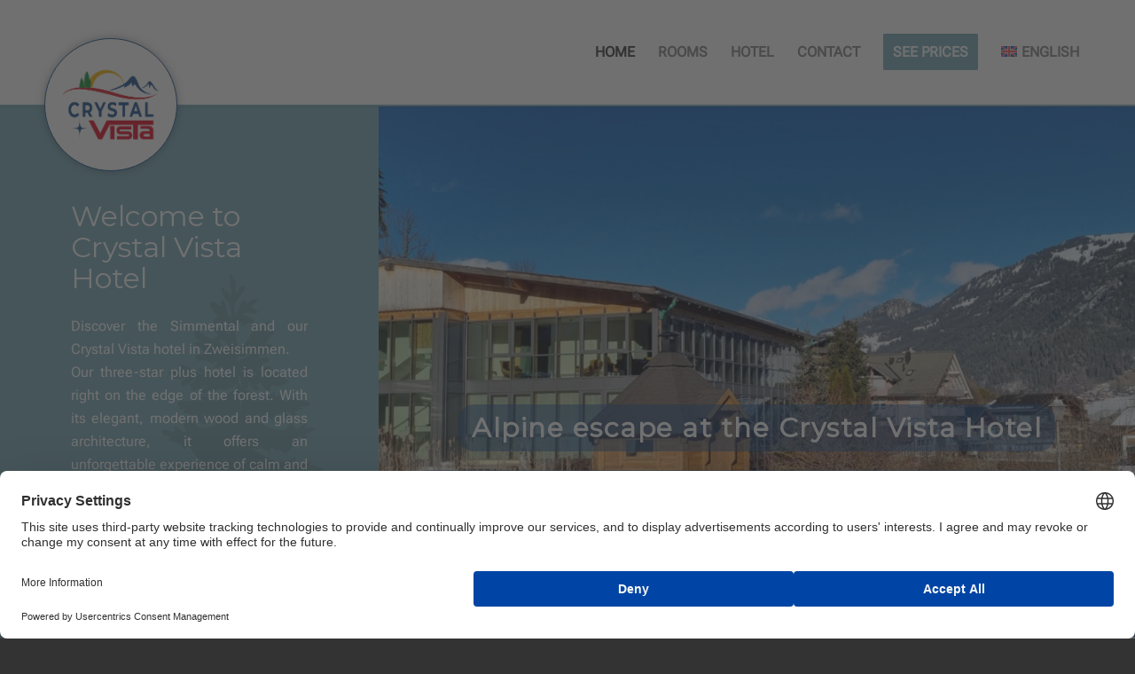

--- FILE ---
content_type: text/html; charset=UTF-8
request_url: https://www.crystalvista.ch/en/home/
body_size: 43802
content:
<!DOCTYPE html>
<html lang="en-US" class="html_stretched responsive av-preloader-disabled  html_header_top html_logo_left html_main_nav_header html_menu_right html_large html_header_sticky html_header_shrinking html_mobile_menu_tablet html_header_searchicon_disabled html_content_align_center html_header_unstick_top_disabled html_header_stretch_disabled html_minimal_header html_minimal_header_shadow html_av-overlay-side html_av-overlay-side-classic html_av-submenu-noclone html_entry_id_791 av-cookies-no-cookie-consent av-no-preview av-default-lightbox html_text_menu_active av-mobile-menu-switch-default">
<head>
<meta charset="UTF-8" />


<!-- mobile setting -->
<meta name="viewport" content="width=device-width, initial-scale=1">

<!-- Scripts/CSS and wp_head hook -->
<meta name='robots' content='index, follow, max-image-preview:large, max-snippet:-1, max-video-preview:-1' />
<link rel="alternate" hreflang="fr" href="https://www.crystalvista.ch/" />
<link rel="alternate" hreflang="de" href="https://www.crystalvista.ch/de/" />
<link rel="alternate" hreflang="it" href="https://www.crystalvista.ch/it/" />
<link rel="alternate" hreflang="en" href="https://www.crystalvista.ch/en/" />
<link rel="alternate" hreflang="zh-hans" href="https://www.crystalvista.ch/zh-hans/" />
<link rel="alternate" hreflang="x-default" href="https://www.crystalvista.ch/" />

	<!-- This site is optimized with the Yoast SEO plugin v22.6 - https://yoast.com/wordpress/plugins/seo/ -->
	<title>Home - Crystal Vista Hotel</title>
	<meta name="description" content="Crystal Vista Hotel in Zweisimmen, in the heart of the Simmental. Three-star establishment with modern design on the edge of the forest." />
	<link rel="canonical" href="https://www.crystalvista.ch/en/home/" />
	<meta property="og:locale" content="en_US" />
	<meta property="og:type" content="article" />
	<meta property="og:title" content="Home - Crystal Vista Hotel" />
	<meta property="og:description" content="Crystal Vista Hotel in Zweisimmen, in the heart of the Simmental. Three-star establishment with modern design on the edge of the forest." />
	<meta property="og:url" content="https://www.crystalvista.ch/en/home/" />
	<meta property="og:site_name" content="Crystal Vista Hotel" />
	<meta property="article:modified_time" content="2024-05-01T06:29:26+00:00" />
	<meta property="og:image" content="https://www.crystalvista.ch/wp/wp-content/uploads/2024/01/accueil_face.jpg" />
	<meta property="og:image:width" content="2560" />
	<meta property="og:image:height" content="1153" />
	<meta property="og:image:type" content="image/jpeg" />
	<meta name="twitter:card" content="summary_large_image" />
	<meta name="twitter:label1" content="Est. reading time" />
	<meta name="twitter:data1" content="122 minutes" />
	<script type="application/ld+json" class="yoast-schema-graph">{"@context":"https://schema.org","@graph":[{"@type":"WebPage","@id":"https://www.crystalvista.ch/en/home/","url":"https://www.crystalvista.ch/en/home/","name":"Home - Crystal Vista Hotel","isPartOf":{"@id":"https://www.crystalvista.ch/en/#website"},"primaryImageOfPage":{"@id":"https://www.crystalvista.ch/en/home/#primaryimage"},"image":{"@id":"https://www.crystalvista.ch/en/home/#primaryimage"},"thumbnailUrl":"https://www.crystalvista.ch/wp/wp-content/uploads/2024/01/accueil_face.jpg","datePublished":"2024-01-17T09:28:43+00:00","dateModified":"2024-05-01T06:29:26+00:00","description":"Crystal Vista Hotel in Zweisimmen, in the heart of the Simmental. Three-star establishment with modern design on the edge of the forest.","breadcrumb":{"@id":"https://www.crystalvista.ch/en/home/#breadcrumb"},"inLanguage":"en-US","potentialAction":[{"@type":"ReadAction","target":["https://www.crystalvista.ch/en/home/"]}]},{"@type":"ImageObject","inLanguage":"en-US","@id":"https://www.crystalvista.ch/en/home/#primaryimage","url":"https://www.crystalvista.ch/wp/wp-content/uploads/2024/01/accueil_face.jpg","contentUrl":"https://www.crystalvista.ch/wp/wp-content/uploads/2024/01/accueil_face.jpg","width":2560,"height":1153},{"@type":"BreadcrumbList","@id":"https://www.crystalvista.ch/en/home/#breadcrumb","itemListElement":[{"@type":"ListItem","position":1,"name":"Accueil","item":"https://www.crystalvista.ch/en/startseite/"},{"@type":"ListItem","position":2,"name":"Home"}]},{"@type":"WebSite","@id":"https://www.crystalvista.ch/en/#website","url":"https://www.crystalvista.ch/en/","name":"Crystal Vista Hotel","description":"","potentialAction":[{"@type":"SearchAction","target":{"@type":"EntryPoint","urlTemplate":"https://www.crystalvista.ch/en/?s={search_term_string}"},"query-input":"required name=search_term_string"}],"inLanguage":"en-US"}]}</script>
	<!-- / Yoast SEO plugin. -->


<link rel="alternate" type="application/rss+xml" title="Crystal Vista Hotel &raquo; Feed" href="https://www.crystalvista.ch/en/feed/" />
<link rel="alternate" type="application/rss+xml" title="Crystal Vista Hotel &raquo; Comments Feed" href="https://www.crystalvista.ch/en/comments/feed/" />
<link rel="alternate" title="oEmbed (JSON)" type="application/json+oembed" href="https://www.crystalvista.ch/en/wp-json/oembed/1.0/embed?url=https%3A%2F%2Fwww.crystalvista.ch%2Fen%2Fhome%2F" />
<link rel="alternate" title="oEmbed (XML)" type="text/xml+oembed" href="https://www.crystalvista.ch/en/wp-json/oembed/1.0/embed?url=https%3A%2F%2Fwww.crystalvista.ch%2Fen%2Fhome%2F&#038;format=xml" />

<!-- google webfont font replacement -->

			<script type='text/javascript'>

				(function() {

					/*	check if webfonts are disabled by user setting via cookie - or user must opt in.	*/
					var html = document.getElementsByTagName('html')[0];
					var cookie_check = html.className.indexOf('av-cookies-needs-opt-in') >= 0 || html.className.indexOf('av-cookies-can-opt-out') >= 0;
					var allow_continue = true;
					var silent_accept_cookie = html.className.indexOf('av-cookies-user-silent-accept') >= 0;

					if( cookie_check && ! silent_accept_cookie )
					{
						if( ! document.cookie.match(/aviaCookieConsent/) || html.className.indexOf('av-cookies-session-refused') >= 0 )
						{
							allow_continue = false;
						}
						else
						{
							if( ! document.cookie.match(/aviaPrivacyRefuseCookiesHideBar/) )
							{
								allow_continue = false;
							}
							else if( ! document.cookie.match(/aviaPrivacyEssentialCookiesEnabled/) )
							{
								allow_continue = false;
							}
							else if( document.cookie.match(/aviaPrivacyGoogleWebfontsDisabled/) )
							{
								allow_continue = false;
							}
						}
					}

					if( allow_continue )
					{
						var f = document.createElement('link');

						f.type 	= 'text/css';
						f.rel 	= 'stylesheet';
						f.href 	= 'https://fonts.googleapis.com/css?family=Montserrat&display=auto';
						f.id 	= 'avia-google-webfont';

						document.getElementsByTagName('head')[0].appendChild(f);
					}
				})();

			</script>
			<style id='wp-img-auto-sizes-contain-inline-css' type='text/css'>
img:is([sizes=auto i],[sizes^="auto," i]){contain-intrinsic-size:3000px 1500px}
/*# sourceURL=wp-img-auto-sizes-contain-inline-css */
</style>
<link rel='stylesheet' id='avia-grid-css' href='https://www.crystalvista.ch/wp/wp-content/themes/enfold/css/grid.css?ver=5.6.9' type='text/css' media='all' />
<link rel='stylesheet' id='avia-base-css' href='https://www.crystalvista.ch/wp/wp-content/themes/enfold/css/base.css?ver=5.6.9' type='text/css' media='all' />
<link rel='stylesheet' id='avia-layout-css' href='https://www.crystalvista.ch/wp/wp-content/themes/enfold/css/layout.css?ver=5.6.9' type='text/css' media='all' />
<link rel='stylesheet' id='avia-module-audioplayer-css' href='https://www.crystalvista.ch/wp/wp-content/themes/enfold/config-templatebuilder/avia-shortcodes/audio-player/audio-player.css?ver=5.6.9' type='text/css' media='all' />
<link rel='stylesheet' id='avia-module-blog-css' href='https://www.crystalvista.ch/wp/wp-content/themes/enfold/config-templatebuilder/avia-shortcodes/blog/blog.css?ver=5.6.9' type='text/css' media='all' />
<link rel='stylesheet' id='avia-module-postslider-css' href='https://www.crystalvista.ch/wp/wp-content/themes/enfold/config-templatebuilder/avia-shortcodes/postslider/postslider.css?ver=5.6.9' type='text/css' media='all' />
<link rel='stylesheet' id='avia-module-button-css' href='https://www.crystalvista.ch/wp/wp-content/themes/enfold/config-templatebuilder/avia-shortcodes/buttons/buttons.css?ver=5.6.9' type='text/css' media='all' />
<link rel='stylesheet' id='avia-module-buttonrow-css' href='https://www.crystalvista.ch/wp/wp-content/themes/enfold/config-templatebuilder/avia-shortcodes/buttonrow/buttonrow.css?ver=5.6.9' type='text/css' media='all' />
<link rel='stylesheet' id='avia-module-button-fullwidth-css' href='https://www.crystalvista.ch/wp/wp-content/themes/enfold/config-templatebuilder/avia-shortcodes/buttons_fullwidth/buttons_fullwidth.css?ver=5.6.9' type='text/css' media='all' />
<link rel='stylesheet' id='avia-module-catalogue-css' href='https://www.crystalvista.ch/wp/wp-content/themes/enfold/config-templatebuilder/avia-shortcodes/catalogue/catalogue.css?ver=5.6.9' type='text/css' media='all' />
<link rel='stylesheet' id='avia-module-comments-css' href='https://www.crystalvista.ch/wp/wp-content/themes/enfold/config-templatebuilder/avia-shortcodes/comments/comments.css?ver=5.6.9' type='text/css' media='all' />
<link rel='stylesheet' id='avia-module-contact-css' href='https://www.crystalvista.ch/wp/wp-content/themes/enfold/config-templatebuilder/avia-shortcodes/contact/contact.css?ver=5.6.9' type='text/css' media='all' />
<link rel='stylesheet' id='avia-module-slideshow-css' href='https://www.crystalvista.ch/wp/wp-content/themes/enfold/config-templatebuilder/avia-shortcodes/slideshow/slideshow.css?ver=5.6.9' type='text/css' media='all' />
<link rel='stylesheet' id='avia-module-slideshow-contentpartner-css' href='https://www.crystalvista.ch/wp/wp-content/themes/enfold/config-templatebuilder/avia-shortcodes/contentslider/contentslider.css?ver=5.6.9' type='text/css' media='all' />
<link rel='stylesheet' id='avia-module-countdown-css' href='https://www.crystalvista.ch/wp/wp-content/themes/enfold/config-templatebuilder/avia-shortcodes/countdown/countdown.css?ver=5.6.9' type='text/css' media='all' />
<link rel='stylesheet' id='avia-module-gallery-css' href='https://www.crystalvista.ch/wp/wp-content/themes/enfold/config-templatebuilder/avia-shortcodes/gallery/gallery.css?ver=5.6.9' type='text/css' media='all' />
<link rel='stylesheet' id='avia-module-gallery-hor-css' href='https://www.crystalvista.ch/wp/wp-content/themes/enfold/config-templatebuilder/avia-shortcodes/gallery_horizontal/gallery_horizontal.css?ver=5.6.9' type='text/css' media='all' />
<link rel='stylesheet' id='avia-module-maps-css' href='https://www.crystalvista.ch/wp/wp-content/themes/enfold/config-templatebuilder/avia-shortcodes/google_maps/google_maps.css?ver=5.6.9' type='text/css' media='all' />
<link rel='stylesheet' id='avia-module-gridrow-css' href='https://www.crystalvista.ch/wp/wp-content/themes/enfold/config-templatebuilder/avia-shortcodes/grid_row/grid_row.css?ver=5.6.9' type='text/css' media='all' />
<link rel='stylesheet' id='avia-module-heading-css' href='https://www.crystalvista.ch/wp/wp-content/themes/enfold/config-templatebuilder/avia-shortcodes/heading/heading.css?ver=5.6.9' type='text/css' media='all' />
<link rel='stylesheet' id='avia-module-rotator-css' href='https://www.crystalvista.ch/wp/wp-content/themes/enfold/config-templatebuilder/avia-shortcodes/headline_rotator/headline_rotator.css?ver=5.6.9' type='text/css' media='all' />
<link rel='stylesheet' id='avia-module-hr-css' href='https://www.crystalvista.ch/wp/wp-content/themes/enfold/config-templatebuilder/avia-shortcodes/hr/hr.css?ver=5.6.9' type='text/css' media='all' />
<link rel='stylesheet' id='avia-module-icon-css' href='https://www.crystalvista.ch/wp/wp-content/themes/enfold/config-templatebuilder/avia-shortcodes/icon/icon.css?ver=5.6.9' type='text/css' media='all' />
<link rel='stylesheet' id='avia-module-icon-circles-css' href='https://www.crystalvista.ch/wp/wp-content/themes/enfold/config-templatebuilder/avia-shortcodes/icon_circles/icon_circles.css?ver=5.6.9' type='text/css' media='all' />
<link rel='stylesheet' id='avia-module-iconbox-css' href='https://www.crystalvista.ch/wp/wp-content/themes/enfold/config-templatebuilder/avia-shortcodes/iconbox/iconbox.css?ver=5.6.9' type='text/css' media='all' />
<link rel='stylesheet' id='avia-module-icongrid-css' href='https://www.crystalvista.ch/wp/wp-content/themes/enfold/config-templatebuilder/avia-shortcodes/icongrid/icongrid.css?ver=5.6.9' type='text/css' media='all' />
<link rel='stylesheet' id='avia-module-iconlist-css' href='https://www.crystalvista.ch/wp/wp-content/themes/enfold/config-templatebuilder/avia-shortcodes/iconlist/iconlist.css?ver=5.6.9' type='text/css' media='all' />
<link rel='stylesheet' id='avia-module-image-css' href='https://www.crystalvista.ch/wp/wp-content/themes/enfold/config-templatebuilder/avia-shortcodes/image/image.css?ver=5.6.9' type='text/css' media='all' />
<link rel='stylesheet' id='avia-module-image-diff-css' href='https://www.crystalvista.ch/wp/wp-content/themes/enfold/config-templatebuilder/avia-shortcodes/image_diff/image_diff.css?ver=5.6.9' type='text/css' media='all' />
<link rel='stylesheet' id='avia-module-hotspot-css' href='https://www.crystalvista.ch/wp/wp-content/themes/enfold/config-templatebuilder/avia-shortcodes/image_hotspots/image_hotspots.css?ver=5.6.9' type='text/css' media='all' />
<link rel='stylesheet' id='avia-module-sc-lottie-animation-css' href='https://www.crystalvista.ch/wp/wp-content/themes/enfold/config-templatebuilder/avia-shortcodes/lottie_animation/lottie_animation.css?ver=5.6.9' type='text/css' media='all' />
<link rel='stylesheet' id='avia-module-magazine-css' href='https://www.crystalvista.ch/wp/wp-content/themes/enfold/config-templatebuilder/avia-shortcodes/magazine/magazine.css?ver=5.6.9' type='text/css' media='all' />
<link rel='stylesheet' id='avia-module-masonry-css' href='https://www.crystalvista.ch/wp/wp-content/themes/enfold/config-templatebuilder/avia-shortcodes/masonry_entries/masonry_entries.css?ver=5.6.9' type='text/css' media='all' />
<link rel='stylesheet' id='avia-siteloader-css' href='https://www.crystalvista.ch/wp/wp-content/themes/enfold/css/avia-snippet-site-preloader.css?ver=5.6.9' type='text/css' media='all' />
<link rel='stylesheet' id='avia-module-menu-css' href='https://www.crystalvista.ch/wp/wp-content/themes/enfold/config-templatebuilder/avia-shortcodes/menu/menu.css?ver=5.6.9' type='text/css' media='all' />
<link rel='stylesheet' id='avia-module-notification-css' href='https://www.crystalvista.ch/wp/wp-content/themes/enfold/config-templatebuilder/avia-shortcodes/notification/notification.css?ver=5.6.9' type='text/css' media='all' />
<link rel='stylesheet' id='avia-module-numbers-css' href='https://www.crystalvista.ch/wp/wp-content/themes/enfold/config-templatebuilder/avia-shortcodes/numbers/numbers.css?ver=5.6.9' type='text/css' media='all' />
<link rel='stylesheet' id='avia-module-portfolio-css' href='https://www.crystalvista.ch/wp/wp-content/themes/enfold/config-templatebuilder/avia-shortcodes/portfolio/portfolio.css?ver=5.6.9' type='text/css' media='all' />
<link rel='stylesheet' id='avia-module-post-metadata-css' href='https://www.crystalvista.ch/wp/wp-content/themes/enfold/config-templatebuilder/avia-shortcodes/post_metadata/post_metadata.css?ver=5.6.9' type='text/css' media='all' />
<link rel='stylesheet' id='avia-module-progress-bar-css' href='https://www.crystalvista.ch/wp/wp-content/themes/enfold/config-templatebuilder/avia-shortcodes/progressbar/progressbar.css?ver=5.6.9' type='text/css' media='all' />
<link rel='stylesheet' id='avia-module-promobox-css' href='https://www.crystalvista.ch/wp/wp-content/themes/enfold/config-templatebuilder/avia-shortcodes/promobox/promobox.css?ver=5.6.9' type='text/css' media='all' />
<link rel='stylesheet' id='avia-sc-search-css' href='https://www.crystalvista.ch/wp/wp-content/themes/enfold/config-templatebuilder/avia-shortcodes/search/search.css?ver=5.6.9' type='text/css' media='all' />
<link rel='stylesheet' id='avia-module-slideshow-accordion-css' href='https://www.crystalvista.ch/wp/wp-content/themes/enfold/config-templatebuilder/avia-shortcodes/slideshow_accordion/slideshow_accordion.css?ver=5.6.9' type='text/css' media='all' />
<link rel='stylesheet' id='avia-module-slideshow-feature-image-css' href='https://www.crystalvista.ch/wp/wp-content/themes/enfold/config-templatebuilder/avia-shortcodes/slideshow_feature_image/slideshow_feature_image.css?ver=5.6.9' type='text/css' media='all' />
<link rel='stylesheet' id='avia-module-slideshow-fullsize-css' href='https://www.crystalvista.ch/wp/wp-content/themes/enfold/config-templatebuilder/avia-shortcodes/slideshow_fullsize/slideshow_fullsize.css?ver=5.6.9' type='text/css' media='all' />
<link rel='stylesheet' id='avia-module-slideshow-fullscreen-css' href='https://www.crystalvista.ch/wp/wp-content/themes/enfold/config-templatebuilder/avia-shortcodes/slideshow_fullscreen/slideshow_fullscreen.css?ver=5.6.9' type='text/css' media='all' />
<link rel='stylesheet' id='avia-module-slideshow-ls-css' href='https://www.crystalvista.ch/wp/wp-content/themes/enfold/config-templatebuilder/avia-shortcodes/slideshow_layerslider/slideshow_layerslider.css?ver=5.6.9' type='text/css' media='all' />
<link rel='stylesheet' id='avia-module-social-css' href='https://www.crystalvista.ch/wp/wp-content/themes/enfold/config-templatebuilder/avia-shortcodes/social_share/social_share.css?ver=5.6.9' type='text/css' media='all' />
<link rel='stylesheet' id='avia-module-tabsection-css' href='https://www.crystalvista.ch/wp/wp-content/themes/enfold/config-templatebuilder/avia-shortcodes/tab_section/tab_section.css?ver=5.6.9' type='text/css' media='all' />
<link rel='stylesheet' id='avia-module-table-css' href='https://www.crystalvista.ch/wp/wp-content/themes/enfold/config-templatebuilder/avia-shortcodes/table/table.css?ver=5.6.9' type='text/css' media='all' />
<link rel='stylesheet' id='avia-module-tabs-css' href='https://www.crystalvista.ch/wp/wp-content/themes/enfold/config-templatebuilder/avia-shortcodes/tabs/tabs.css?ver=5.6.9' type='text/css' media='all' />
<link rel='stylesheet' id='avia-module-team-css' href='https://www.crystalvista.ch/wp/wp-content/themes/enfold/config-templatebuilder/avia-shortcodes/team/team.css?ver=5.6.9' type='text/css' media='all' />
<link rel='stylesheet' id='avia-module-testimonials-css' href='https://www.crystalvista.ch/wp/wp-content/themes/enfold/config-templatebuilder/avia-shortcodes/testimonials/testimonials.css?ver=5.6.9' type='text/css' media='all' />
<link rel='stylesheet' id='avia-module-timeline-css' href='https://www.crystalvista.ch/wp/wp-content/themes/enfold/config-templatebuilder/avia-shortcodes/timeline/timeline.css?ver=5.6.9' type='text/css' media='all' />
<link rel='stylesheet' id='avia-module-toggles-css' href='https://www.crystalvista.ch/wp/wp-content/themes/enfold/config-templatebuilder/avia-shortcodes/toggles/toggles.css?ver=5.6.9' type='text/css' media='all' />
<link rel='stylesheet' id='avia-module-video-css' href='https://www.crystalvista.ch/wp/wp-content/themes/enfold/config-templatebuilder/avia-shortcodes/video/video.css?ver=5.6.9' type='text/css' media='all' />
<style id='wp-emoji-styles-inline-css' type='text/css'>

	img.wp-smiley, img.emoji {
		display: inline !important;
		border: none !important;
		box-shadow: none !important;
		height: 1em !important;
		width: 1em !important;
		margin: 0 0.07em !important;
		vertical-align: -0.1em !important;
		background: none !important;
		padding: 0 !important;
	}
/*# sourceURL=wp-emoji-styles-inline-css */
</style>
<link rel='stylesheet' id='wp-block-library-css' href='https://www.crystalvista.ch/wp/wp-includes/css/dist/block-library/style.min.css?ver=6.9' type='text/css' media='all' />
<style id='global-styles-inline-css' type='text/css'>
:root{--wp--preset--aspect-ratio--square: 1;--wp--preset--aspect-ratio--4-3: 4/3;--wp--preset--aspect-ratio--3-4: 3/4;--wp--preset--aspect-ratio--3-2: 3/2;--wp--preset--aspect-ratio--2-3: 2/3;--wp--preset--aspect-ratio--16-9: 16/9;--wp--preset--aspect-ratio--9-16: 9/16;--wp--preset--color--black: #000000;--wp--preset--color--cyan-bluish-gray: #abb8c3;--wp--preset--color--white: #ffffff;--wp--preset--color--pale-pink: #f78da7;--wp--preset--color--vivid-red: #cf2e2e;--wp--preset--color--luminous-vivid-orange: #ff6900;--wp--preset--color--luminous-vivid-amber: #fcb900;--wp--preset--color--light-green-cyan: #7bdcb5;--wp--preset--color--vivid-green-cyan: #00d084;--wp--preset--color--pale-cyan-blue: #8ed1fc;--wp--preset--color--vivid-cyan-blue: #0693e3;--wp--preset--color--vivid-purple: #9b51e0;--wp--preset--color--metallic-red: #b02b2c;--wp--preset--color--maximum-yellow-red: #edae44;--wp--preset--color--yellow-sun: #eeee22;--wp--preset--color--palm-leaf: #83a846;--wp--preset--color--aero: #7bb0e7;--wp--preset--color--old-lavender: #745f7e;--wp--preset--color--steel-teal: #5f8789;--wp--preset--color--raspberry-pink: #d65799;--wp--preset--color--medium-turquoise: #4ecac2;--wp--preset--gradient--vivid-cyan-blue-to-vivid-purple: linear-gradient(135deg,rgb(6,147,227) 0%,rgb(155,81,224) 100%);--wp--preset--gradient--light-green-cyan-to-vivid-green-cyan: linear-gradient(135deg,rgb(122,220,180) 0%,rgb(0,208,130) 100%);--wp--preset--gradient--luminous-vivid-amber-to-luminous-vivid-orange: linear-gradient(135deg,rgb(252,185,0) 0%,rgb(255,105,0) 100%);--wp--preset--gradient--luminous-vivid-orange-to-vivid-red: linear-gradient(135deg,rgb(255,105,0) 0%,rgb(207,46,46) 100%);--wp--preset--gradient--very-light-gray-to-cyan-bluish-gray: linear-gradient(135deg,rgb(238,238,238) 0%,rgb(169,184,195) 100%);--wp--preset--gradient--cool-to-warm-spectrum: linear-gradient(135deg,rgb(74,234,220) 0%,rgb(151,120,209) 20%,rgb(207,42,186) 40%,rgb(238,44,130) 60%,rgb(251,105,98) 80%,rgb(254,248,76) 100%);--wp--preset--gradient--blush-light-purple: linear-gradient(135deg,rgb(255,206,236) 0%,rgb(152,150,240) 100%);--wp--preset--gradient--blush-bordeaux: linear-gradient(135deg,rgb(254,205,165) 0%,rgb(254,45,45) 50%,rgb(107,0,62) 100%);--wp--preset--gradient--luminous-dusk: linear-gradient(135deg,rgb(255,203,112) 0%,rgb(199,81,192) 50%,rgb(65,88,208) 100%);--wp--preset--gradient--pale-ocean: linear-gradient(135deg,rgb(255,245,203) 0%,rgb(182,227,212) 50%,rgb(51,167,181) 100%);--wp--preset--gradient--electric-grass: linear-gradient(135deg,rgb(202,248,128) 0%,rgb(113,206,126) 100%);--wp--preset--gradient--midnight: linear-gradient(135deg,rgb(2,3,129) 0%,rgb(40,116,252) 100%);--wp--preset--font-size--small: 1rem;--wp--preset--font-size--medium: 1.125rem;--wp--preset--font-size--large: 1.75rem;--wp--preset--font-size--x-large: clamp(1.75rem, 3vw, 2.25rem);--wp--preset--spacing--20: 0.44rem;--wp--preset--spacing--30: 0.67rem;--wp--preset--spacing--40: 1rem;--wp--preset--spacing--50: 1.5rem;--wp--preset--spacing--60: 2.25rem;--wp--preset--spacing--70: 3.38rem;--wp--preset--spacing--80: 5.06rem;--wp--preset--shadow--natural: 6px 6px 9px rgba(0, 0, 0, 0.2);--wp--preset--shadow--deep: 12px 12px 50px rgba(0, 0, 0, 0.4);--wp--preset--shadow--sharp: 6px 6px 0px rgba(0, 0, 0, 0.2);--wp--preset--shadow--outlined: 6px 6px 0px -3px rgb(255, 255, 255), 6px 6px rgb(0, 0, 0);--wp--preset--shadow--crisp: 6px 6px 0px rgb(0, 0, 0);}:root { --wp--style--global--content-size: 800px;--wp--style--global--wide-size: 1130px; }:where(body) { margin: 0; }.wp-site-blocks > .alignleft { float: left; margin-right: 2em; }.wp-site-blocks > .alignright { float: right; margin-left: 2em; }.wp-site-blocks > .aligncenter { justify-content: center; margin-left: auto; margin-right: auto; }:where(.is-layout-flex){gap: 0.5em;}:where(.is-layout-grid){gap: 0.5em;}.is-layout-flow > .alignleft{float: left;margin-inline-start: 0;margin-inline-end: 2em;}.is-layout-flow > .alignright{float: right;margin-inline-start: 2em;margin-inline-end: 0;}.is-layout-flow > .aligncenter{margin-left: auto !important;margin-right: auto !important;}.is-layout-constrained > .alignleft{float: left;margin-inline-start: 0;margin-inline-end: 2em;}.is-layout-constrained > .alignright{float: right;margin-inline-start: 2em;margin-inline-end: 0;}.is-layout-constrained > .aligncenter{margin-left: auto !important;margin-right: auto !important;}.is-layout-constrained > :where(:not(.alignleft):not(.alignright):not(.alignfull)){max-width: var(--wp--style--global--content-size);margin-left: auto !important;margin-right: auto !important;}.is-layout-constrained > .alignwide{max-width: var(--wp--style--global--wide-size);}body .is-layout-flex{display: flex;}.is-layout-flex{flex-wrap: wrap;align-items: center;}.is-layout-flex > :is(*, div){margin: 0;}body .is-layout-grid{display: grid;}.is-layout-grid > :is(*, div){margin: 0;}body{padding-top: 0px;padding-right: 0px;padding-bottom: 0px;padding-left: 0px;}a:where(:not(.wp-element-button)){text-decoration: underline;}:root :where(.wp-element-button, .wp-block-button__link){background-color: #32373c;border-width: 0;color: #fff;font-family: inherit;font-size: inherit;font-style: inherit;font-weight: inherit;letter-spacing: inherit;line-height: inherit;padding-top: calc(0.667em + 2px);padding-right: calc(1.333em + 2px);padding-bottom: calc(0.667em + 2px);padding-left: calc(1.333em + 2px);text-decoration: none;text-transform: inherit;}.has-black-color{color: var(--wp--preset--color--black) !important;}.has-cyan-bluish-gray-color{color: var(--wp--preset--color--cyan-bluish-gray) !important;}.has-white-color{color: var(--wp--preset--color--white) !important;}.has-pale-pink-color{color: var(--wp--preset--color--pale-pink) !important;}.has-vivid-red-color{color: var(--wp--preset--color--vivid-red) !important;}.has-luminous-vivid-orange-color{color: var(--wp--preset--color--luminous-vivid-orange) !important;}.has-luminous-vivid-amber-color{color: var(--wp--preset--color--luminous-vivid-amber) !important;}.has-light-green-cyan-color{color: var(--wp--preset--color--light-green-cyan) !important;}.has-vivid-green-cyan-color{color: var(--wp--preset--color--vivid-green-cyan) !important;}.has-pale-cyan-blue-color{color: var(--wp--preset--color--pale-cyan-blue) !important;}.has-vivid-cyan-blue-color{color: var(--wp--preset--color--vivid-cyan-blue) !important;}.has-vivid-purple-color{color: var(--wp--preset--color--vivid-purple) !important;}.has-metallic-red-color{color: var(--wp--preset--color--metallic-red) !important;}.has-maximum-yellow-red-color{color: var(--wp--preset--color--maximum-yellow-red) !important;}.has-yellow-sun-color{color: var(--wp--preset--color--yellow-sun) !important;}.has-palm-leaf-color{color: var(--wp--preset--color--palm-leaf) !important;}.has-aero-color{color: var(--wp--preset--color--aero) !important;}.has-old-lavender-color{color: var(--wp--preset--color--old-lavender) !important;}.has-steel-teal-color{color: var(--wp--preset--color--steel-teal) !important;}.has-raspberry-pink-color{color: var(--wp--preset--color--raspberry-pink) !important;}.has-medium-turquoise-color{color: var(--wp--preset--color--medium-turquoise) !important;}.has-black-background-color{background-color: var(--wp--preset--color--black) !important;}.has-cyan-bluish-gray-background-color{background-color: var(--wp--preset--color--cyan-bluish-gray) !important;}.has-white-background-color{background-color: var(--wp--preset--color--white) !important;}.has-pale-pink-background-color{background-color: var(--wp--preset--color--pale-pink) !important;}.has-vivid-red-background-color{background-color: var(--wp--preset--color--vivid-red) !important;}.has-luminous-vivid-orange-background-color{background-color: var(--wp--preset--color--luminous-vivid-orange) !important;}.has-luminous-vivid-amber-background-color{background-color: var(--wp--preset--color--luminous-vivid-amber) !important;}.has-light-green-cyan-background-color{background-color: var(--wp--preset--color--light-green-cyan) !important;}.has-vivid-green-cyan-background-color{background-color: var(--wp--preset--color--vivid-green-cyan) !important;}.has-pale-cyan-blue-background-color{background-color: var(--wp--preset--color--pale-cyan-blue) !important;}.has-vivid-cyan-blue-background-color{background-color: var(--wp--preset--color--vivid-cyan-blue) !important;}.has-vivid-purple-background-color{background-color: var(--wp--preset--color--vivid-purple) !important;}.has-metallic-red-background-color{background-color: var(--wp--preset--color--metallic-red) !important;}.has-maximum-yellow-red-background-color{background-color: var(--wp--preset--color--maximum-yellow-red) !important;}.has-yellow-sun-background-color{background-color: var(--wp--preset--color--yellow-sun) !important;}.has-palm-leaf-background-color{background-color: var(--wp--preset--color--palm-leaf) !important;}.has-aero-background-color{background-color: var(--wp--preset--color--aero) !important;}.has-old-lavender-background-color{background-color: var(--wp--preset--color--old-lavender) !important;}.has-steel-teal-background-color{background-color: var(--wp--preset--color--steel-teal) !important;}.has-raspberry-pink-background-color{background-color: var(--wp--preset--color--raspberry-pink) !important;}.has-medium-turquoise-background-color{background-color: var(--wp--preset--color--medium-turquoise) !important;}.has-black-border-color{border-color: var(--wp--preset--color--black) !important;}.has-cyan-bluish-gray-border-color{border-color: var(--wp--preset--color--cyan-bluish-gray) !important;}.has-white-border-color{border-color: var(--wp--preset--color--white) !important;}.has-pale-pink-border-color{border-color: var(--wp--preset--color--pale-pink) !important;}.has-vivid-red-border-color{border-color: var(--wp--preset--color--vivid-red) !important;}.has-luminous-vivid-orange-border-color{border-color: var(--wp--preset--color--luminous-vivid-orange) !important;}.has-luminous-vivid-amber-border-color{border-color: var(--wp--preset--color--luminous-vivid-amber) !important;}.has-light-green-cyan-border-color{border-color: var(--wp--preset--color--light-green-cyan) !important;}.has-vivid-green-cyan-border-color{border-color: var(--wp--preset--color--vivid-green-cyan) !important;}.has-pale-cyan-blue-border-color{border-color: var(--wp--preset--color--pale-cyan-blue) !important;}.has-vivid-cyan-blue-border-color{border-color: var(--wp--preset--color--vivid-cyan-blue) !important;}.has-vivid-purple-border-color{border-color: var(--wp--preset--color--vivid-purple) !important;}.has-metallic-red-border-color{border-color: var(--wp--preset--color--metallic-red) !important;}.has-maximum-yellow-red-border-color{border-color: var(--wp--preset--color--maximum-yellow-red) !important;}.has-yellow-sun-border-color{border-color: var(--wp--preset--color--yellow-sun) !important;}.has-palm-leaf-border-color{border-color: var(--wp--preset--color--palm-leaf) !important;}.has-aero-border-color{border-color: var(--wp--preset--color--aero) !important;}.has-old-lavender-border-color{border-color: var(--wp--preset--color--old-lavender) !important;}.has-steel-teal-border-color{border-color: var(--wp--preset--color--steel-teal) !important;}.has-raspberry-pink-border-color{border-color: var(--wp--preset--color--raspberry-pink) !important;}.has-medium-turquoise-border-color{border-color: var(--wp--preset--color--medium-turquoise) !important;}.has-vivid-cyan-blue-to-vivid-purple-gradient-background{background: var(--wp--preset--gradient--vivid-cyan-blue-to-vivid-purple) !important;}.has-light-green-cyan-to-vivid-green-cyan-gradient-background{background: var(--wp--preset--gradient--light-green-cyan-to-vivid-green-cyan) !important;}.has-luminous-vivid-amber-to-luminous-vivid-orange-gradient-background{background: var(--wp--preset--gradient--luminous-vivid-amber-to-luminous-vivid-orange) !important;}.has-luminous-vivid-orange-to-vivid-red-gradient-background{background: var(--wp--preset--gradient--luminous-vivid-orange-to-vivid-red) !important;}.has-very-light-gray-to-cyan-bluish-gray-gradient-background{background: var(--wp--preset--gradient--very-light-gray-to-cyan-bluish-gray) !important;}.has-cool-to-warm-spectrum-gradient-background{background: var(--wp--preset--gradient--cool-to-warm-spectrum) !important;}.has-blush-light-purple-gradient-background{background: var(--wp--preset--gradient--blush-light-purple) !important;}.has-blush-bordeaux-gradient-background{background: var(--wp--preset--gradient--blush-bordeaux) !important;}.has-luminous-dusk-gradient-background{background: var(--wp--preset--gradient--luminous-dusk) !important;}.has-pale-ocean-gradient-background{background: var(--wp--preset--gradient--pale-ocean) !important;}.has-electric-grass-gradient-background{background: var(--wp--preset--gradient--electric-grass) !important;}.has-midnight-gradient-background{background: var(--wp--preset--gradient--midnight) !important;}.has-small-font-size{font-size: var(--wp--preset--font-size--small) !important;}.has-medium-font-size{font-size: var(--wp--preset--font-size--medium) !important;}.has-large-font-size{font-size: var(--wp--preset--font-size--large) !important;}.has-x-large-font-size{font-size: var(--wp--preset--font-size--x-large) !important;}
/*# sourceURL=global-styles-inline-css */
</style>

<link rel='stylesheet' id='wpml-blocks-css' href='https://www.crystalvista.ch/wp/wp-content/plugins/sitepress-multilingual-cms/dist/css/blocks/styles.css?ver=4.6.10' type='text/css' media='all' />
<link rel='stylesheet' id='onh-hotelprice-main-css' href='https://www.crystalvista.ch/wp/wp-content/plugins/hotelprice/assets/css/onh-style.css?ver=6.9' type='text/css' media='all' />
<link rel='stylesheet' id='onh-hotelprice-animation-css' href='https://www.crystalvista.ch/wp/wp-content/plugins/hotelprice/assets/css/onh-anim-slidein.css?ver=6.9' type='text/css' media='all' />
<link rel='stylesheet' id='normalize-css' href='https://www.crystalvista.ch/wp/wp-content/plugins/hotelprice/assets/css/normalize.min.css?ver=6.9' type='text/css' media='all' />
<link rel='stylesheet' id='onh-hotelprice-popup-css' href='https://www.crystalvista.ch/wp/wp-content/plugins/hotelprice/assets/css/onh-popup.css?ver=6.9' type='text/css' media='all' />
<link rel='stylesheet' id='wpml-legacy-dropdown-0-css' href='https://www.crystalvista.ch/wp/wp-content/plugins/sitepress-multilingual-cms/templates/language-switchers/legacy-dropdown/style.min.css?ver=1' type='text/css' media='all' />
<style id='wpml-legacy-dropdown-0-inline-css' type='text/css'>
.wpml-ls-statics-shortcode_actions, .wpml-ls-statics-shortcode_actions .wpml-ls-sub-menu, .wpml-ls-statics-shortcode_actions a {border-color:#EEEEEE;}.wpml-ls-statics-shortcode_actions a, .wpml-ls-statics-shortcode_actions .wpml-ls-sub-menu a, .wpml-ls-statics-shortcode_actions .wpml-ls-sub-menu a:link, .wpml-ls-statics-shortcode_actions li:not(.wpml-ls-current-language) .wpml-ls-link, .wpml-ls-statics-shortcode_actions li:not(.wpml-ls-current-language) .wpml-ls-link:link {color:#444444;background-color:#ffffff;}.wpml-ls-statics-shortcode_actions a, .wpml-ls-statics-shortcode_actions .wpml-ls-sub-menu a:hover,.wpml-ls-statics-shortcode_actions .wpml-ls-sub-menu a:focus, .wpml-ls-statics-shortcode_actions .wpml-ls-sub-menu a:link:hover, .wpml-ls-statics-shortcode_actions .wpml-ls-sub-menu a:link:focus {color:#000000;background-color:#eeeeee;}.wpml-ls-statics-shortcode_actions .wpml-ls-current-language > a {color:#444444;background-color:#ffffff;}.wpml-ls-statics-shortcode_actions .wpml-ls-current-language:hover>a, .wpml-ls-statics-shortcode_actions .wpml-ls-current-language>a:focus {color:#000000;background-color:#eeeeee;}
/*# sourceURL=wpml-legacy-dropdown-0-inline-css */
</style>
<link rel='stylesheet' id='wpml-menu-item-0-css' href='https://www.crystalvista.ch/wp/wp-content/plugins/sitepress-multilingual-cms/templates/language-switchers/menu-item/style.min.css?ver=1' type='text/css' media='all' />
<style id='wpml-menu-item-0-inline-css' type='text/css'>
#lang_sel img, #lang_sel_list img, #lang_sel_footer img { display: inline; }
/*# sourceURL=wpml-menu-item-0-inline-css */
</style>
<link rel='stylesheet' id='cmplz-general-css' href='https://www.crystalvista.ch/wp/wp-content/plugins/complianz-gdpr/assets/css/cookieblocker.min.css?ver=1714486402' type='text/css' media='all' />
<link rel='stylesheet' id='avia-scs-css' href='https://www.crystalvista.ch/wp/wp-content/themes/enfold/css/shortcodes.css?ver=5.6.9' type='text/css' media='all' />
<link rel='stylesheet' id='avia-fold-unfold-css' href='https://www.crystalvista.ch/wp/wp-content/themes/enfold/css/avia-snippet-fold-unfold.css?ver=5.6.9' type='text/css' media='all' />
<link rel='stylesheet' id='avia-popup-css-css' href='https://www.crystalvista.ch/wp/wp-content/themes/enfold/js/aviapopup/magnific-popup.min.css?ver=5.6.9' type='text/css' media='screen' />
<link rel='stylesheet' id='avia-lightbox-css' href='https://www.crystalvista.ch/wp/wp-content/themes/enfold/css/avia-snippet-lightbox.css?ver=5.6.9' type='text/css' media='screen' />
<link rel='stylesheet' id='avia-widget-css-css' href='https://www.crystalvista.ch/wp/wp-content/themes/enfold/css/avia-snippet-widget.css?ver=5.6.9' type='text/css' media='screen' />
<link rel='stylesheet' id='avia-custom-css' href='https://www.crystalvista.ch/wp/wp-content/themes/enfold/css/custom.css?ver=5.6.9' type='text/css' media='all' />
<link rel='stylesheet' id='avia-style-css' href='https://www.crystalvista.ch/wp/wp-content/themes/vista/style.css?ver=5.6.9' type='text/css' media='all' />
<link rel='stylesheet' id='avia-wpml-css' href='https://www.crystalvista.ch/wp/wp-content/themes/enfold/config-wpml/wpml-mod.css?ver=5.6.9' type='text/css' media='all' />
<link rel='stylesheet' id='avia-single-post-791-css' href='https://www.crystalvista.ch/wp/wp-content/uploads/dynamic_avia/avia_posts_css/post-791.css?ver=ver-1714498055' type='text/css' media='all' />
<script type="text/javascript" src="https://www.crystalvista.ch/wp/wp-includes/js/jquery/jquery.min.js?ver=3.7.1" id="jquery-core-js"></script>
<script type="text/javascript" src="https://www.crystalvista.ch/wp/wp-includes/js/jquery/jquery-migrate.min.js?ver=3.4.1" id="jquery-migrate-js"></script>
<script type="text/javascript" id="wpml-cookie-js-extra">
/* <![CDATA[ */
var wpml_cookies = {"wp-wpml_current_language":{"value":"en","expires":1,"path":"/"}};
var wpml_cookies = {"wp-wpml_current_language":{"value":"en","expires":1,"path":"/"}};
//# sourceURL=wpml-cookie-js-extra
/* ]]> */
</script>
<script type="text/javascript" src="https://www.crystalvista.ch/wp/wp-content/plugins/sitepress-multilingual-cms/res/js/cookies/language-cookie.js?ver=4.6.10" id="wpml-cookie-js" defer="defer" data-wp-strategy="defer"></script>
<script type="text/javascript" src="https://www.crystalvista.ch/wp/wp-content/plugins/hotelprice/assets/js/onh-popup.js?ver=6.9" id="onh-hotelprice-popup-js"></script>
<script type="text/javascript" src="https://www.crystalvista.ch/wp/wp-content/plugins/hotelprice/assets/js/onh-scripts.js?ver=6.9" id="onh-hotelprice-main-js"></script>
<script type="text/javascript" src="https://www.crystalvista.ch/wp/wp-content/plugins/sitepress-multilingual-cms/templates/language-switchers/legacy-dropdown/script.min.js?ver=1" id="wpml-legacy-dropdown-0-js"></script>
<script type="text/javascript" src="https://www.crystalvista.ch/wp/wp-content/themes/enfold/js/avia-js.js?ver=5.6.9" id="avia-js-js"></script>
<script type="text/javascript" src="https://www.crystalvista.ch/wp/wp-content/themes/enfold/js/avia-compat.js?ver=5.6.9" id="avia-compat-js"></script>
<script type="text/javascript" src="https://www.crystalvista.ch/wp/wp-content/themes/enfold/config-wpml/wpml-mod.js?ver=5.6.9" id="avia-wpml-script-js"></script>
<link rel="https://api.w.org/" href="https://www.crystalvista.ch/en/wp-json/" /><link rel="alternate" title="JSON" type="application/json" href="https://www.crystalvista.ch/en/wp-json/wp/v2/pages/791" /><link rel="EditURI" type="application/rsd+xml" title="RSD" href="https://www.crystalvista.ch/wp/xmlrpc.php?rsd" />
<meta name="generator" content="WordPress 6.9" />
<link rel='shortlink' href='https://www.crystalvista.ch/en/?p=791' />
<meta name="generator" content="WPML ver:4.6.10 stt:59,1,4,3,27;" />
			<style>.cmplz-hidden {
					display: none !important;
				}</style>	
<!-- Google Tag Manager -->
<script>(function(w,d,s,l,i){w[l]=w[l]||[];w[l].push({'gtm.start':
new Date().getTime(),event:'gtm.js'});var f=d.getElementsByTagName(s)[0],
j=d.createElement(s),dl=l!='dataLayer'?'&l='+l:'';j.async=true;j.src=
'https://www.googletagmanager.com/gtm.js?id='+i+dl;f.parentNode.insertBefore(j,f);
})(window,document,'script','dataLayer','GTM-M7GZP4SZ');</script>
<!-- End Google Tag Manager -->

 
<link rel="profile" href="http://gmpg.org/xfn/11" />
<link rel="alternate" type="application/rss+xml" title="Crystal Vista Hotel RSS2 Feed" href="https://www.crystalvista.ch/en/feed/" />
<link rel="pingback" href="https://www.crystalvista.ch/wp/xmlrpc.php" />
<!--[if lt IE 9]><script src="https://www.crystalvista.ch/wp/wp-content/themes/enfold/js/html5shiv.js"></script><![endif]-->
<link rel="icon" href="https://www.crystalvista.ch/wp/wp-content/uploads/2024/01/favicons_vista-03-crystal.png" type="image/png">

<!-- custom styles set at your backend-->
<style type='text/css' id='dynamic-styles'>

@font-face { 
     font-family: 'static';
     src:    url('https://www.crystalvista.ch/wp/wp-content/uploads/dynamic_avia/avia_type_fonts/static/robotoflex-regular.ttf') format('truetype');
     font-style: normal;
     font-weight: 400;
     font-display: auto;
}

::-moz-selection{background-color: #73a6b7;color: #ffffff;}::selection{background-color: #73a6b7;color: #ffffff;}:root {--enfold-socket-color-bg: #333333;--enfold-socket-color-bg2: #555555;--enfold-socket-color-primary: #ffffff;--enfold-socket-color-secondary: #aaaaaa;--enfold-socket-color-color: #eeeeee;--enfold-socket-color-meta: #999999;--enfold-socket-color-heading: #ffffff;--enfold-socket-color-border: #444444;--enfold-footer-color-bg: #73a6b7;--enfold-footer-color-bg2: #333333;--enfold-footer-color-primary: #ffffff;--enfold-footer-color-secondary: #aaaaaa;--enfold-footer-color-color: #ffffff;--enfold-footer-color-meta: #dddddd;--enfold-footer-color-heading: #ffffff;--enfold-footer-color-border: #73a6b7;--enfold-footer-color-pos: bottom left;--enfold-footer-color-repeat: no-repeat;--enfold-footer-color-attach: scroll;--enfold-footer-color-background-image: #73a6b7 url(//www.crystalvista.ch/wp/wp-content/uploads/2024/01/montagneBWT-1030x373.png) bottom left no-repeat scroll;--enfold-alternate-color-bg: #73a6b7;--enfold-alternate-color-bg2: #ffffff;--enfold-alternate-color-primary: #ffffff;--enfold-alternate-color-secondary: #30343f;--enfold-alternate-color-color: #ffffff;--enfold-alternate-color-meta: #dddddd;--enfold-alternate-color-heading: #ffffff;--enfold-alternate-color-border: #e1e1e1;--enfold-main-color-bg: #ffffff;--enfold-main-color-bg2: #fcfcfc;--enfold-main-color-primary: #73a6b7;--enfold-main-color-secondary: #73a6b7;--enfold-main-color-color: #666666;--enfold-main-color-meta: #919191;--enfold-main-color-heading: #222222;--enfold-main-color-border: #e1e1e1;--enfold-header-color-bg: #ffffff;--enfold-header-color-bg2: #f8f8f8;--enfold-header-color-primary: #73a6b7;--enfold-header-color-secondary: #444444;--enfold-header-color-color: #333333;--enfold-header-color-meta: #808080;--enfold-header-color-heading: #000000;--enfold-header-color-border: #e1e1e1;--enfold-header_burger_color: inherit;--enfold-header_replacement_menu_color: inherit;--enfold-header_replacement_menu_hover_color: #ff0026;--enfold-font-family-theme-body: "HelveticaNeue", "Helvetica Neue", Helvetica, Arial, sans-serif;--enfold-font-size-theme-content: 13px;--enfold-font-size-theme-h1: 34px;--enfold-font-size-theme-h2: 28px;--enfold-font-size-theme-h3: 20px;--enfold-font-size-theme-h4: 18px;--enfold-font-size-theme-h5: 16px;--enfold-font-size-theme-h6: 14px;--enfold-font-size-content-font: 16px;}html.html_boxed {background: #333333  top center repeat scroll;}body, body .avia-tooltip{font-size: 16px;}.socket_color, .socket_color div, .socket_color header, .socket_color main, .socket_color aside, .socket_color footer, .socket_color article, .socket_color nav, .socket_color section, .socket_color  span, .socket_color  applet, .socket_color object, .socket_color iframe, .socket_color h1, .socket_color h2, .socket_color h3, .socket_color h4, .socket_color h5, .socket_color h6, .socket_color p, .socket_color blockquote, .socket_color pre, .socket_color a, .socket_color abbr, .socket_color acronym, .socket_color address, .socket_color big, .socket_color cite, .socket_color code, .socket_color del, .socket_color dfn, .socket_color em, .socket_color img, .socket_color ins, .socket_color kbd, .socket_color q, .socket_color s, .socket_color samp, .socket_color small, .socket_color strike, .socket_color strong, .socket_color sub, .socket_color sup, .socket_color tt, .socket_color var, .socket_color b, .socket_color u, .socket_color i, .socket_color center, .socket_color dl, .socket_color dt, .socket_color dd, .socket_color ol, .socket_color ul, .socket_color li, .socket_color fieldset, .socket_color form, .socket_color label, .socket_color legend, .socket_color table, .socket_color caption, .socket_color tbody, .socket_color tfoot, .socket_color thead, .socket_color tr, .socket_color th, .socket_color td, .socket_color article, .socket_color aside, .socket_color canvas, .socket_color details, .socket_color embed, .socket_color figure, .socket_color fieldset, .socket_color figcaption, .socket_color footer, .socket_color header, .socket_color hgroup, .socket_color menu, .socket_color nav, .socket_color output, .socket_color ruby, .socket_color section, .socket_color summary, .socket_color time, .socket_color mark, .socket_color audio, .socket_color video, #top .socket_color .pullquote_boxed, .responsive #top .socket_color .avia-testimonial, .responsive #top.avia-blank #main .socket_color.container_wrap:first-child, #top .socket_color.fullsize .template-blog .post_delimiter, .socket_color .related_posts.av-related-style-full a{border-color:#444444;}.socket_color .rounded-container, #top .socket_color .pagination a:hover, .socket_color .small-preview, .socket_color .fallback-post-type-icon{background:#999999;color:#333333;}.socket_color .av-default-color, #top .socket_color .av-force-default-color, .socket_color .av-catalogue-item, .socket_color .wp-playlist-item .wp-playlist-caption, .socket_color .wp-playlist{color: #eeeeee;}.socket_color, .socket_color .site-background, .socket_color .first-quote,  .socket_color .related_image_wrap, .socket_color .gravatar img  .socket_color .hr_content, .socket_color .news-thumb, .socket_color .post-format-icon, .socket_color .ajax_controlls a, .socket_color .tweet-text.avatar_no, .socket_color .toggler, .socket_color .toggler.activeTitle:hover, .socket_color #js_sort_items, .socket_color.inner-entry, .socket_color .grid-entry-title, .socket_color .related-format-icon,  .grid-entry .socket_color .avia-arrow, .socket_color .avia-gallery-big, .socket_color .avia-gallery-big, .socket_color .avia-gallery img, .socket_color .grid-content, .socket_color .av-share-box ul, #top .socket_color .av-related-style-full .related-format-icon, .socket_color .related_posts.av-related-style-full a:hover, .socket_color.avia-fullwidth-portfolio .pagination .current,  .socket_color.avia-fullwidth-portfolio .pagination a, .socket_color .av-hotspot-fallback-tooltip-inner, .socket_color .av-hotspot-fallback-tooltip-count{background-color:#333333;color: #eeeeee;}.socket_color .avia-fold-unfold-section .av-fold-unfold-container::after{background: linear-gradient( to bottom, rgba(51,51,51,0), rgba(51,51,51,1) );}.socket_color .avia-fold-unfold-section .av-fold-button-container:not(.avia-button),.socket_color.avia-fold-unfold-section .av-fold-button-container:not(.avia-button){color:#eeeeee;}.socket_color .avia-fold-unfold-section .av-fold-button-container.fold-button{background:#333333;border-color:#444444;}.socket_color .avia-curtain-reveal-overlay{background: #333333;}.socket_color .avia-icon-circles-icon{background:#333333;border-color:#444444;color:#eeeeee;}.socket_color .avia-icon-circles-icon.active{background:#aaaaaa;border-color:#aaaaaa;color:#333333;}.socket_color .avia-icon-circles-icon-text{color:#eeeeee;background:#333333;}.socket_color .heading-color, .socket_color a.iconbox_icon:hover, .socket_color h1, .socket_color h2, .socket_color h3, .socket_color h4, .socket_color h5, .socket_color h6, .socket_color .sidebar .current_page_item>a, .socket_color .sidebar .current-menu-item>a, .socket_color .pagination .current, .socket_color .pagination a:hover, .socket_color strong.avia-testimonial-name, .socket_color .heading, .socket_color .toggle_content strong, .socket_color .toggle_content strong a, .socket_color .tab_content strong, .socket_color .tab_content strong a , .socket_color .asc_count, .socket_color .avia-testimonial-content strong, #top .socket_color .av-related-style-full .av-related-title, .socket_color .wp-playlist-item-meta.wp-playlist-item-title, #top .socket_color .av-no-image-slider h2 a, .socket_color .av-small-bar .avia-progress-bar .progressbar-title-wrap,.socket_color div .news-headline .news-title,.socket_color .av-default-style .av-countdown-cell-inner .av-countdown-time,.socket_color .av-default-style.av-countdown-timer.av-flip-numbers .card__top.card-time-color,.socket_color .av-default-style.av-countdown-timer.av-flip-numbers .card__bottom.card-time-color,.socket_color .av-default-style.av-countdown-timer.av-flip-numbers .card__back.card-time-color::before,.socket_color .av-default-style.av-countdown-timer.av-flip-clock .flip-clock__card .flip-clock-counter{    color:#ffffff;}.socket_color .av-countdown-timer.av-events-countdown a .av-countdown-time-label{color: #eeeeee;}.socket_color .meta-color, .socket_color .sidebar, .socket_color .sidebar a, .socket_color .minor-meta, .socket_color .minor-meta a, .socket_color .text-sep, .socket_color blockquote, .socket_color .post_nav a, .socket_color .comment-text, .socket_color .side-container-inner, .socket_color .news-time, .socket_color .pagination a, .socket_color .pagination span,  .socket_color .tweet-text.avatar_no .tweet-time, #top .socket_color .extra-mini-title, .socket_color .team-member-job-title, .socket_color .team-social a, .socket_color #js_sort_items a, .grid-entry-excerpt, .socket_color .avia-testimonial-subtitle, .socket_color .commentmetadata a,.socket_color .social_bookmarks a, .socket_color .meta-heading>*, .socket_color .slide-meta, .socket_color .slide-meta a, .socket_color .taglist, .socket_color .taglist a, .socket_color .phone-info, .socket_color .phone-info a, .socket_color .av-sort-by-term a, .socket_color .av-magazine-time, .socket_color .av-magazine .av-magazine-entry-icon, .socket_color .av-catalogue-content, .socket_color .wp-playlist-item-length, .html_modern-blog #top div .socket_color .blog-categories a, .html_modern-blog #top div .socket_color .blog-categories a:hover{color: #999999;}.socket_color .special-heading-inner-border{ border-color: #eeeeee; }.socket_color .meta-heading .special-heading-inner-border{ border-color: #999999; }.socket_color a, .socket_color .widget_first, .socket_color strong, .socket_color b, .socket_color b a, .socket_color strong a, .socket_color #js_sort_items a:hover, .socket_color #js_sort_items a.active_sort, .socket_color .av-sort-by-term a.active_sort, .socket_color .special_amp, .socket_color .taglist a.activeFilter, .socket_color #commentform .required, #top .socket_color .av-no-color.av-icon-style-border a.av-icon-char, .html_elegant-blog #top .socket_color .blog-categories a, .html_elegant-blog #top .socket_color .blog-categories a:hover{color:#ffffff;}.socket_color a:hover, .socket_color h1 a:hover, .socket_color h2 a:hover, .socket_color h3 a:hover, .socket_color h4 a:hover, .socket_color h5 a:hover, .socket_color h6 a:hover,  .socket_color .template-search  a.news-content:hover, .socket_color .wp-playlist-item .wp-playlist-caption:hover{color: #aaaaaa;}.socket_color .primary-background, .socket_color .primary-background a, div .socket_color .button, .socket_color #submit, .socket_color input[type='submit'], .socket_color .small-preview:hover, .socket_color .avia-menu-fx, .socket_color .avia-menu-fx .avia-arrow, .socket_color.iconbox_top .iconbox_icon, .socket_color .iconbox_top a.iconbox_icon:hover, .socket_color .avia-data-table th.avia-highlight-col, .socket_color .avia-color-theme-color, .socket_color .avia-color-theme-color:hover, .socket_color .image-overlay .image-overlay-inside:before, .socket_color .comment-count, .socket_color .av_dropcap2, .responsive #top .socket_color .av-open-submenu.av-subnav-menu > li > a:hover, #top .socket_color .av-open-submenu.av-subnav-menu li > ul a:hover,.socket_color .av-colored-style .av-countdown-cell-inner, .socket_color .wc-block-components-button:not(.is-link) {background-color: #ffffff;color:#333333;border-color:#dddddd;}.socket_color .av-colored-style.av-countdown-timer.av-flip-numbers .card__top,.socket_color .av-colored-style.av-countdown-timer.av-flip-numbers .card__bottom,.socket_color .av-colored-style.av-countdown-timer.av-flip-numbers .card__back::before,.socket_color .av-colored-style.av-countdown-timer.av-flip-numbers .card__back::after,.socket_color .av-colored-style.av-countdown-timer.av-flip-clock .flip-clock-counter{background-color: #ffffff;color:#333333;}#top #wrap_all .socket_color .av-menu-button-colored > a .avia-menu-text{background-color: #ffffff;color:#333333;border-color:#ffffff;}#top #wrap_all .socket_color .av-menu-button-colored > a .avia-menu-text:after{background-color:#dddddd;}#top .socket_color .mobile_menu_toggle{color: #ffffff;background:#333333;}#top .socket_color .av-menu-mobile-active .av-subnav-menu > li > a:before{color: #ffffff;}#top .socket_color .av-open-submenu.av-subnav-menu > li > a:hover:before{color: #333333;}.socket_color .button:hover, .socket_color .ajax_controlls a:hover, .socket_color #submit:hover, .socket_color .big_button:hover, .socket_color .contentSlideControlls a:hover, .socket_color #submit:hover , .socket_color input[type='submit']:hover{background-color: #aaaaaa;color:#333333;border-color:#888888;}.socket_color .avia-toc-style-elegant a.avia-toc-level-0:last-child:after, .socket_color .avia-toc-style-elegant a:first-child:after, .socket_color .avia-toc-style-elegant a.avia-toc-level-0:after {background-color:#333333; border-color: #aaaaaa }.socket_color .avia-toc-style-elegant a:first-child span:after, .socket_color .avia-toc-style-elegant a.avia-toc-level-0 span:after {background-color:#333333;}.socket_color .avia-toc-style-elegant a:first-child:hover span:after, .socket_color .avia-toc-style-elegant a.avia-toc-level-0:hover span:after {border-color: #aaaaaa}.socket_color .avia-toc-style-elegant a:before{border-color: #444444}.socket_color .avia-toc-style-elegant a:first-child:after, .socket_color .avia-toc-style-elegant a.avia-toc-level-0:after {border-color: #aaaaaa; background-color: #333333;}.socket_color .avia-toc-style-elegant a:last-child:after{ background-color:#444444;}.socket_color .timeline-bullet{background-color:#444444;border-color: #333333;}.socket_color table, .socket_color .widget_nav_menu ul:first-child>.current-menu-item, .socket_color .widget_nav_menu ul:first-child>.current_page_item, .socket_color .widget_nav_menu ul:first-child>.current-menu-ancestor, .socket_color .pagination .current, .socket_color .pagination a, .socket_color.iconbox_top .iconbox_content, .socket_color .av_promobox, .socket_color .toggle_content, .socket_color .toggler:hover, #top .socket_color .av-minimal-toggle .toggler, .socket_color .related_posts_default_image, .socket_color .search-result-counter, .socket_color .container_wrap_meta, .socket_color .avia-content-slider .slide-image, .socket_color .avia-slider-testimonials .avia-testimonial-content, .socket_color .avia-testimonial-arrow-wrap .avia-arrow, .socket_color .news-thumb, .socket_color .portfolio-preview-content, .socket_color .portfolio-preview-content .avia-arrow, .socket_color .av-magazine .av-magazine-entry-icon, .socket_color .related_posts.av-related-style-full a, .socket_color .aviaccordion-slide, .socket_color.avia-fullwidth-portfolio .pagination, .socket_color .isotope-item.special_av_fullwidth .av_table_col.portfolio-grid-image, .socket_color .av-catalogue-list li:hover, .socket_color .wp-playlist, .socket_color .avia-slideshow-fixed-height > li, .socket_color .avia-form-success, .socket_color .avia-form-error, .socket_color .av-boxed-grid-style .avia-testimonial{background: #555555;}#top .socket_color .post_timeline li:hover .timeline-bullet{background-color:#aaaaaa;}.socket_color blockquote, .socket_color .avia-bullet, .socket_color .av-no-color.av-icon-style-border a.av-icon-char{border-color:#ffffff;}.html_header_top .socket_color .main_menu ul:first-child >li > ul, .html_header_top #top .socket_color .avia_mega_div > .sub-menu{border-top-color:#ffffff;}.socket_color .breadcrumb, .socket_color .breadcrumb a, #top .socket_color.title_container .main-title, #top .socket_color.title_container .main-title a{color:#eeeeee;}.socket_color .av-icon-display,#top .socket_color .av-related-style-full a:hover .related-format-icon,.socket_color .av-default-style .av-countdown-cell-inner,.socket_color .av-default-style.av-countdown-timer.av-flip-numbers .card__top,.socket_color .av-default-style.av-countdown-timer.av-flip-numbers .card__bottom,.socket_color .av-default-style.av-countdown-timer.av-flip-numbers .card__back::before,.socket_color .av-default-style.av-countdown-timer.av-flip-numbers .card__back::after,.socket_color .av-default-style.av-countdown-timer.av-flip-clock .flip-clock-counter{background-color:#555555;color:#999999;}.socket_color .av-masonry-entry:hover .av-icon-display{background-color: #ffffff;color:#333333;border-color:#dddddd;}#top .socket_color .av-masonry-entry.format-quote:hover .av-icon-display{color:#ffffff;}.socket_color ::-webkit-input-placeholder {color: #999999; }.socket_color ::-moz-placeholder {color: #999999; opacity:1; }.socket_color :-ms-input-placeholder {color: #999999;}.socket_color .header_bg, .socket_color .main_menu ul ul, .socket_color .main_menu .menu ul li a, .socket_color .pointer_arrow_wrap .pointer_arrow, .socket_color .avia_mega_div, .socket_color .av-subnav-menu > li ul, .socket_color .av-subnav-menu a{background-color:#333333;color: #999999;}.socket_color .main_menu .menu ul li a:hover,.socket_color .main_menu .menu ul li a:focus,.socket_color .av-subnav-menu ul a:hover,.socket_color .av-subnav-menu ul a:focus{background-color:#555555;}.socket_color .sub_menu>ul>li>a, .socket_color .sub_menu>div>ul>li>a, .socket_color .main_menu ul:first-child > li > a, #top .socket_color .main_menu .menu ul .current_page_item > a, #top .socket_color .main_menu .menu ul .current-menu-item > a , #top .socket_color .sub_menu li ul a{color:#999999;}#top .socket_color .main_menu .menu ul li > a:hover,#top .socket_color .main_menu .menu ul li > a:focus{color:#eeeeee;}.socket_color .av-subnav-menu a:hover,.socket_color .av-subnav-menu a:focus,.socket_color .main_menu ul:first-child > li a:hover,.socket_color .main_menu ul:first-child > li a:focus,.socket_color .main_menu ul:first-child > li.current-menu-item > a,.socket_color .main_menu ul:first-child > li.current_page_item > a,.socket_color .main_menu ul:first-child > li.active-parent-item > a{color:#eeeeee;}#top .socket_color .main_menu .menu .avia_mega_div ul .current-menu-item > a{color:#ffffff;}.socket_color .sub_menu > ul > li > a:hover,.socket_color .sub_menu > ul > li > a:focus,.socket_color .sub_menu > div > ul > li > a:hover,.socket_color .sub_menu > div > ul > li > a:focus{color:#eeeeee;}#top .socket_color .sub_menu ul li a:hover,#top .socket_color .sub_menu ul li a:focus,.socket_color .sub_menu ul:first-child > li.current-menu-item > a,.socket_color .sub_menu ul:first-child > li.current_page_item > a,.socket_color .sub_menu ul:first-child > li.active-parent-item > a{color:#eeeeee;}.socket_color .sub_menu li ul a, .socket_color #payment, .socket_color .sub_menu ul li, .socket_color .sub_menu ul,#top .socket_color .sub_menu li li a:hover,#top .socket_color .sub_menu li li a:focus{background-color: #333333;}.socket_color#header .avia_mega_div > .sub-menu.avia_mega_hr, .html_bottom_nav_header.html_logo_center #top #menu-item-search>a{border-color: #444444;}#top .socket_color .widget_pages ul li a:focus,#top .socket_color .widget_nav_menu ul li a:focus{color: #aaaaaa;}@media only screen and (max-width: 767px) {#top #wrap_all .av_header_transparency{background-color:#333333;color: #eeeeee;border-color: #444444;}}@media only screen and (max-width: 989px) {.html_mobile_menu_tablet #top #wrap_all .av_header_transparency{background-color:#333333;color: #eeeeee;border-color: #444444;}}.socket_color .avia-tt, .socket_color .avia-tt .avia-arrow, .socket_color .avia-tt .avia-arrow{background-color: #333333;color: #999999;}.socket_color .av_ajax_search_image{background-color: #ffffff;color:#333333;}.socket_color .ajax_search_excerpt{color: #999999;}.socket_color .av_ajax_search_title{color: #ffffff;}.socket_color .ajax_load{background-color:#ffffff;}.socket_color .av_searchsubmit_wrapper{background-color:#ffffff;}#top .socket_color .avia-color-theme-color{color: #333333;border-color: #dddddd;}.socket_color .avia-color-theme-color-subtle{background-color:#555555;color: #eeeeee;}.socket_color .avia-color-theme-color-subtle:hover{background-color:#333333;color: #ffffff;}#top .socket_color .avia-color-theme-color-highlight{color: #333333;border-color: #aaaaaa;background-color: #aaaaaa;}#top .socket_color .avia-font-color-theme-color,#top .socket_color .avia-font-color-theme-color-hover:hover{color: #333333;}.socket_color .avia-font-color-theme-color-subtle{color: #eeeeee;}.socket_color .avia-font-color-theme-color-subtle-hover:hover{color: #ffffff;}#top .socket_color .avia-font-color-theme-color-highlight,#top .socket_color .avia-font-color-theme-color-highlight-hover:hover{color: #333333;}.socket_color .avia-icon-list .iconlist_icon{background-color:#333333;}.socket_color .avia-icon-list .iconlist-timeline{border-color:#444444;}.socket_color .iconlist_content{color:#999999;}.socket_color .avia-timeline .milestone_icon{background-color:#333333;}.socket_color .avia-timeline .milestone_inner{background-color:#333333;}.socket_color .avia-timeline{border-color:#333333;}.socket_color .av-milestone-icon-wrap:after{border-color:#333333;}.socket_color .avia-timeline .av-milestone-date {color:#000000;}.socket_color .avia-timeline .av-milestone-date span{background-color:#333333;}.socket_color .avia-timeline-horizontal .av-milestone-content-wrap footer{background-color:#333333;}.socket_color .av-timeline-nav a{background-color:#333333;}#top .socket_color .input-text, #top .socket_color input[type='text'], #top .socket_color input[type='input'], #top .socket_color input[type='password'], #top .socket_color input[type='email'], #top .socket_color input[type='number'], #top .socket_color input[type='url'], #top .socket_color input[type='tel'], #top .socket_color input[type='search'], #top .socket_color textarea, #top .socket_color select{border-color:#444444;background-color: #555555;color:#999999;}#top .socket_color .invers-color .input-text, #top .socket_color .invers-color input[type='text'], #top .socket_color .invers-color input[type='input'], #top .socket_color .invers-color input[type='password'], #top .socket_color .invers-color input[type='email'], #top .socket_color .invers-color input[type='number'], #top .socket_color .invers-color input[type='url'], #top .socket_color .invers-color input[type='tel'], #top .socket_color .invers-color input[type='search'], #top .socket_color .invers-color textarea, #top .socket_color .invers-color select{background-color: #333333;}.socket_color .required{color:#ffffff;}.socket_color .av-masonry{background-color: #444444; }.socket_color .av-masonry-pagination, .socket_color .av-masonry-pagination:hover, .socket_color .av-masonry-outerimage-container{background-color: #333333;}.socket_color .container .av-inner-masonry-content, #top .socket_color .container .av-masonry-load-more, #top .socket_color .container .av-masonry-sort, .socket_color .container .av-masonry-entry .avia-arrow{background-color: #555555;} .socket_color .hr-short .hr-inner-style,  .socket_color .hr-short .hr-inner{background-color: #333333;}div  .socket_color .tabcontainer .active_tab_content, div .socket_color .tabcontainer  .active_tab{background-color: #555555;color:#eeeeee;}.responsive.js_active #top .socket_color .avia_combo_widget .top_tab .tab{border-top-color:#444444;}.socket_color .template-archives  .tabcontainer a, #top .socket_color .tabcontainer .tab:hover, #top .socket_color .tabcontainer .tab.active_tab{color:#eeeeee;} .socket_color .template-archives .tabcontainer a:hover{color:#aaaaaa;}.socket_color .sidebar_tab_icon {background-color: #444444;}#top .socket_color .sidebar_active_tab .sidebar_tab_icon {background-color: #ffffff;}.socket_color .sidebar_tab:hover .sidebar_tab_icon {background-color: #aaaaaa;}.socket_color .sidebar_tab, .socket_color .tabcontainer .tab{color: #999999;}.socket_color div .sidebar_active_tab , div  .socket_color .tabcontainer.noborder_tabs .active_tab_content, div .socket_color .tabcontainer.noborder_tabs  .active_tab{color: #eeeeee;background-color: #333333;}#top .avia-smallarrow-slider  .avia-slideshow-dots a{background-color: #555555;}#top .socket_color .avia-smallarrow-slider  .avia-slideshow-dots a.active, #top .socket_color .avia-smallarrow-slider  .avia-slideshow-dots a:hover{background-color: #999999;}@media only screen and (max-width: 767px) {.responsive #top .socket_color .tabcontainer .active_tab{ background-color: #aaaaaa; color:#333333; } /*hard coded white to match the icons beside which are also white*/.responsive #top .socket_color .tabcontainer{border-color:#444444;}.responsive #top .socket_color .active_tab_content{background-color: #555555;}}.socket_color tr:nth-child(even), .socket_color .avia-data-table .avia-heading-row .avia-desc-col, .socket_color .avia-data-table .avia-highlight-col, .socket_color .pricing-table>li:nth-child(even), body .socket_color .pricing-table.avia-desc-col li, #top .socket_color  .avia-data-table.avia_pricing_minimal th{background-color:#333333;color: #eeeeee;}.socket_color table caption, .socket_color tr:nth-child(even), .socket_color .pricing-table>li:nth-child(even), #top .socket_color  .avia-data-table.avia_pricing_minimal td{color: #999999;}.socket_color tr:nth-child(odd), .socket_color .pricing-table>li:nth-child(odd), .socket_color .pricing-extra{background: #555555;}.socket_color .pricing-table li.avia-pricing-row, .socket_color .pricing-table li.avia-heading-row, .socket_color .pricing-table li.avia-pricing-row .pricing-extra{background-color: #ffffff;color:#333333;border-color:#ffffff;}.socket_color .pricing-table li.avia-heading-row, .socket_color .pricing-table li.avia-heading-row .pricing-extra{background-color: #ffffff;color:#333333;border-color:#ffffff;}.socket_color  .pricing-table.avia-desc-col .avia-heading-row, .socket_color  .pricing-table.avia-desc-col .avia-pricing-row{border-color:#444444;}.socket_color .theme-color-bar .bar{background: #ffffff;}.socket_color .mejs-controls .mejs-time-rail .mejs-time-current, .socket_color .mejs-controls .mejs-volume-button .mejs-volume-slider .mejs-volume-current, .socket_color .mejs-controls .mejs-horizontal-volume-slider .mejs-horizontal-volume-current, .socket_color .button.av-sending-button, .socket_color .av-striped-bar .theme-color-bar .bar{background: #ffffff;}body .socket_color .mejs-controls .mejs-time-rail .mejs-time-float {background: #ffffff;color: #fff;}body .socket_color .mejs-controls .mejs-time-rail .mejs-time-float-corner {border: solid 4px #ffffff;border-color: #ffffff transparent transparent transparent;}.socket_color .progress{background-color:#555555;}.socket_color .av_searchform_element_results .av_ajax_search_entry,.socket_color .av_searchform_element_results .av_ajax_search_title,.socket_color.av_searchform_element_results .av_ajax_search_entry,.socket_color.av_searchform_element_results .av_ajax_search_title{color: #ffffff;}.socket_color .av_searchform_element_results .ajax_search_excerpt,.socket_color.av_searchform_element_results .ajax_search_excerpt{color: #999999;}.socket_color .av_searchform_element_results .av_ajax_search_image,.socket_color.av_searchform_element_results .av_ajax_search_image{color: #999999;} .socket_color .button.av-sending-button{background: #aaaaaa;background-image: linear-gradient(-45deg, #aaaaaa 25%, #bbbbbb 25%, #bbbbbb 50%, #aaaaaa 50%, #aaaaaa 75%, #bbbbbb 75%, #bbbbbb);border-color: #aaaaaa;}.socket_color span.bbp-admin-links a{color: #ffffff;}.socket_color span.bbp-admin-links a:hover{color: #aaaaaa;}#top .socket_color .bbp-reply-content, #top .socket_color .bbp-topic-content, #top .socket_color .bbp-body .super-sticky .page-numbers, #top .socket_color .bbp-body .sticky .page-numbers, #top .socket_color .bbp-pagination-links a:hover, #top .socket_color .bbp-pagination-links span.current{ background:#333333; }#top .socket_color .bbp-topics .bbp-header, #top .socket_color .bbp-topics .bbp-header, #top .socket_color .bbp-forums .bbp-header, #top .socket_color .bbp-topics-front ul.super-sticky, #top .socket_color .bbp-topics ul.super-sticky, #top .socket_color .bbp-topics ul.sticky, #top .socket_color .bbp-forum-content ul.sticky, #top .socket_color .bbp-body .page-numbers{background-color:#555555;}#top .socket_color .bbp-meta, #top .socket_color .bbp-author-role, #top .socket_color .bbp-author-ip, #top .socket_color .bbp-pagination-count, #top .socket_color .bbp-topics .bbp-body .bbp-topic-title:before{color: #999999;}#top .socket_color .bbp-admin-links{color:#444444;}.socket_color #bbpress-forums li.bbp-body ul.forum, .socket_color #bbpress-forums li.bbp-body ul.topic,.avia_transform .socket_color .bbp-replies .bbp-reply-author:before,.avia_transform .forum-search .socket_color .bbp-reply-author:before,.avia_transform .forum-search .socket_color .bbp-topic-author:before{background-color:#333333;border-color:#444444;}#top .socket_color .bbp-author-name{color:#ffffff;}.socket_color .widget_display_stats dt, .socket_color .widget_display_stats dd{background-color:#555555;}html, #scroll-top-link, #av-cookie-consent-badge{ background-color: #333333; }#scroll-top-link, #av-cookie-consent-badge{ color: #eeeeee; border:1px solid #444444; }.footer_color, .footer_color div, .footer_color header, .footer_color main, .footer_color aside, .footer_color footer, .footer_color article, .footer_color nav, .footer_color section, .footer_color  span, .footer_color  applet, .footer_color object, .footer_color iframe, .footer_color h1, .footer_color h2, .footer_color h3, .footer_color h4, .footer_color h5, .footer_color h6, .footer_color p, .footer_color blockquote, .footer_color pre, .footer_color a, .footer_color abbr, .footer_color acronym, .footer_color address, .footer_color big, .footer_color cite, .footer_color code, .footer_color del, .footer_color dfn, .footer_color em, .footer_color img, .footer_color ins, .footer_color kbd, .footer_color q, .footer_color s, .footer_color samp, .footer_color small, .footer_color strike, .footer_color strong, .footer_color sub, .footer_color sup, .footer_color tt, .footer_color var, .footer_color b, .footer_color u, .footer_color i, .footer_color center, .footer_color dl, .footer_color dt, .footer_color dd, .footer_color ol, .footer_color ul, .footer_color li, .footer_color fieldset, .footer_color form, .footer_color label, .footer_color legend, .footer_color table, .footer_color caption, .footer_color tbody, .footer_color tfoot, .footer_color thead, .footer_color tr, .footer_color th, .footer_color td, .footer_color article, .footer_color aside, .footer_color canvas, .footer_color details, .footer_color embed, .footer_color figure, .footer_color fieldset, .footer_color figcaption, .footer_color footer, .footer_color header, .footer_color hgroup, .footer_color menu, .footer_color nav, .footer_color output, .footer_color ruby, .footer_color section, .footer_color summary, .footer_color time, .footer_color mark, .footer_color audio, .footer_color video, #top .footer_color .pullquote_boxed, .responsive #top .footer_color .avia-testimonial, .responsive #top.avia-blank #main .footer_color.container_wrap:first-child, #top .footer_color.fullsize .template-blog .post_delimiter, .footer_color .related_posts.av-related-style-full a{border-color:#73a6b7;}.footer_color .rounded-container, #top .footer_color .pagination a:hover, .footer_color .small-preview, .footer_color .fallback-post-type-icon{background:#dddddd;color:#73a6b7;}.footer_color .av-default-color, #top .footer_color .av-force-default-color, .footer_color .av-catalogue-item, .footer_color .wp-playlist-item .wp-playlist-caption, .footer_color .wp-playlist{color: #ffffff;}.footer_color, .footer_color .site-background, .footer_color .first-quote,  .footer_color .related_image_wrap, .footer_color .gravatar img  .footer_color .hr_content, .footer_color .news-thumb, .footer_color .post-format-icon, .footer_color .ajax_controlls a, .footer_color .tweet-text.avatar_no, .footer_color .toggler, .footer_color .toggler.activeTitle:hover, .footer_color #js_sort_items, .footer_color.inner-entry, .footer_color .grid-entry-title, .footer_color .related-format-icon,  .grid-entry .footer_color .avia-arrow, .footer_color .avia-gallery-big, .footer_color .avia-gallery-big, .footer_color .avia-gallery img, .footer_color .grid-content, .footer_color .av-share-box ul, #top .footer_color .av-related-style-full .related-format-icon, .footer_color .related_posts.av-related-style-full a:hover, .footer_color.avia-fullwidth-portfolio .pagination .current,  .footer_color.avia-fullwidth-portfolio .pagination a, .footer_color .av-hotspot-fallback-tooltip-inner, .footer_color .av-hotspot-fallback-tooltip-count{background-color:#73a6b7;color: #ffffff;}.footer_color .avia-fold-unfold-section .av-fold-unfold-container::after{background: linear-gradient( to bottom, rgba(115,166,183,0), rgba(115,166,183,1) );}.footer_color .avia-fold-unfold-section .av-fold-button-container:not(.avia-button),.footer_color.avia-fold-unfold-section .av-fold-button-container:not(.avia-button){color:#ffffff;}.footer_color .avia-fold-unfold-section .av-fold-button-container.fold-button{background:#73a6b7;border-color:#73a6b7;}.footer_color .avia-curtain-reveal-overlay{background: #73a6b7;}.footer_color .avia-icon-circles-icon{background:#73a6b7;border-color:#73a6b7;color:#ffffff;}.footer_color .avia-icon-circles-icon.active{background:#aaaaaa;border-color:#aaaaaa;color:#73a6b7;}.footer_color .avia-icon-circles-icon-text{color:#ffffff;background:#73a6b7;}.footer_color .heading-color, .footer_color a.iconbox_icon:hover, .footer_color h1, .footer_color h2, .footer_color h3, .footer_color h4, .footer_color h5, .footer_color h6, .footer_color .sidebar .current_page_item>a, .footer_color .sidebar .current-menu-item>a, .footer_color .pagination .current, .footer_color .pagination a:hover, .footer_color strong.avia-testimonial-name, .footer_color .heading, .footer_color .toggle_content strong, .footer_color .toggle_content strong a, .footer_color .tab_content strong, .footer_color .tab_content strong a , .footer_color .asc_count, .footer_color .avia-testimonial-content strong, #top .footer_color .av-related-style-full .av-related-title, .footer_color .wp-playlist-item-meta.wp-playlist-item-title, #top .footer_color .av-no-image-slider h2 a, .footer_color .av-small-bar .avia-progress-bar .progressbar-title-wrap,.footer_color div .news-headline .news-title,.footer_color .av-default-style .av-countdown-cell-inner .av-countdown-time,.footer_color .av-default-style.av-countdown-timer.av-flip-numbers .card__top.card-time-color,.footer_color .av-default-style.av-countdown-timer.av-flip-numbers .card__bottom.card-time-color,.footer_color .av-default-style.av-countdown-timer.av-flip-numbers .card__back.card-time-color::before,.footer_color .av-default-style.av-countdown-timer.av-flip-clock .flip-clock__card .flip-clock-counter{    color:#ffffff;}.footer_color .av-countdown-timer.av-events-countdown a .av-countdown-time-label{color: #ffffff;}.footer_color .meta-color, .footer_color .sidebar, .footer_color .sidebar a, .footer_color .minor-meta, .footer_color .minor-meta a, .footer_color .text-sep, .footer_color blockquote, .footer_color .post_nav a, .footer_color .comment-text, .footer_color .side-container-inner, .footer_color .news-time, .footer_color .pagination a, .footer_color .pagination span,  .footer_color .tweet-text.avatar_no .tweet-time, #top .footer_color .extra-mini-title, .footer_color .team-member-job-title, .footer_color .team-social a, .footer_color #js_sort_items a, .grid-entry-excerpt, .footer_color .avia-testimonial-subtitle, .footer_color .commentmetadata a,.footer_color .social_bookmarks a, .footer_color .meta-heading>*, .footer_color .slide-meta, .footer_color .slide-meta a, .footer_color .taglist, .footer_color .taglist a, .footer_color .phone-info, .footer_color .phone-info a, .footer_color .av-sort-by-term a, .footer_color .av-magazine-time, .footer_color .av-magazine .av-magazine-entry-icon, .footer_color .av-catalogue-content, .footer_color .wp-playlist-item-length, .html_modern-blog #top div .footer_color .blog-categories a, .html_modern-blog #top div .footer_color .blog-categories a:hover{color: #dddddd;}.footer_color .special-heading-inner-border{ border-color: #ffffff; }.footer_color .meta-heading .special-heading-inner-border{ border-color: #dddddd; }.footer_color a, .footer_color .widget_first, .footer_color strong, .footer_color b, .footer_color b a, .footer_color strong a, .footer_color #js_sort_items a:hover, .footer_color #js_sort_items a.active_sort, .footer_color .av-sort-by-term a.active_sort, .footer_color .special_amp, .footer_color .taglist a.activeFilter, .footer_color #commentform .required, #top .footer_color .av-no-color.av-icon-style-border a.av-icon-char, .html_elegant-blog #top .footer_color .blog-categories a, .html_elegant-blog #top .footer_color .blog-categories a:hover{color:#ffffff;}.footer_color a:hover, .footer_color h1 a:hover, .footer_color h2 a:hover, .footer_color h3 a:hover, .footer_color h4 a:hover, .footer_color h5 a:hover, .footer_color h6 a:hover,  .footer_color .template-search  a.news-content:hover, .footer_color .wp-playlist-item .wp-playlist-caption:hover{color: #aaaaaa;}.footer_color .primary-background, .footer_color .primary-background a, div .footer_color .button, .footer_color #submit, .footer_color input[type='submit'], .footer_color .small-preview:hover, .footer_color .avia-menu-fx, .footer_color .avia-menu-fx .avia-arrow, .footer_color.iconbox_top .iconbox_icon, .footer_color .iconbox_top a.iconbox_icon:hover, .footer_color .avia-data-table th.avia-highlight-col, .footer_color .avia-color-theme-color, .footer_color .avia-color-theme-color:hover, .footer_color .image-overlay .image-overlay-inside:before, .footer_color .comment-count, .footer_color .av_dropcap2, .responsive #top .footer_color .av-open-submenu.av-subnav-menu > li > a:hover, #top .footer_color .av-open-submenu.av-subnav-menu li > ul a:hover,.footer_color .av-colored-style .av-countdown-cell-inner, .footer_color .wc-block-components-button:not(.is-link) {background-color: #ffffff;color:#73a6b7;border-color:#dddddd;}.footer_color .av-colored-style.av-countdown-timer.av-flip-numbers .card__top,.footer_color .av-colored-style.av-countdown-timer.av-flip-numbers .card__bottom,.footer_color .av-colored-style.av-countdown-timer.av-flip-numbers .card__back::before,.footer_color .av-colored-style.av-countdown-timer.av-flip-numbers .card__back::after,.footer_color .av-colored-style.av-countdown-timer.av-flip-clock .flip-clock-counter{background-color: #ffffff;color:#73a6b7;}#top #wrap_all .footer_color .av-menu-button-colored > a .avia-menu-text{background-color: #ffffff;color:#73a6b7;border-color:#ffffff;}#top #wrap_all .footer_color .av-menu-button-colored > a .avia-menu-text:after{background-color:#dddddd;}#top .footer_color .mobile_menu_toggle{color: #ffffff;background:#73a6b7;}#top .footer_color .av-menu-mobile-active .av-subnav-menu > li > a:before{color: #ffffff;}#top .footer_color .av-open-submenu.av-subnav-menu > li > a:hover:before{color: #73a6b7;}.footer_color .button:hover, .footer_color .ajax_controlls a:hover, .footer_color #submit:hover, .footer_color .big_button:hover, .footer_color .contentSlideControlls a:hover, .footer_color #submit:hover , .footer_color input[type='submit']:hover{background-color: #aaaaaa;color:#73a6b7;border-color:#888888;}.footer_color .avia-toc-style-elegant a.avia-toc-level-0:last-child:after, .footer_color .avia-toc-style-elegant a:first-child:after, .footer_color .avia-toc-style-elegant a.avia-toc-level-0:after {background-color:#73a6b7; border-color: #aaaaaa }.footer_color .avia-toc-style-elegant a:first-child span:after, .footer_color .avia-toc-style-elegant a.avia-toc-level-0 span:after {background-color:#73a6b7;}.footer_color .avia-toc-style-elegant a:first-child:hover span:after, .footer_color .avia-toc-style-elegant a.avia-toc-level-0:hover span:after {border-color: #aaaaaa}.footer_color .avia-toc-style-elegant a:before{border-color: #73a6b7}.footer_color .avia-toc-style-elegant a:first-child:after, .footer_color .avia-toc-style-elegant a.avia-toc-level-0:after {border-color: #aaaaaa; background-color: #73a6b7;}.footer_color .avia-toc-style-elegant a:last-child:after{ background-color:#73a6b7;}.footer_color .timeline-bullet{background-color:#73a6b7;border-color: #73a6b7;}.footer_color table, .footer_color .widget_nav_menu ul:first-child>.current-menu-item, .footer_color .widget_nav_menu ul:first-child>.current_page_item, .footer_color .widget_nav_menu ul:first-child>.current-menu-ancestor, .footer_color .pagination .current, .footer_color .pagination a, .footer_color.iconbox_top .iconbox_content, .footer_color .av_promobox, .footer_color .toggle_content, .footer_color .toggler:hover, #top .footer_color .av-minimal-toggle .toggler, .footer_color .related_posts_default_image, .footer_color .search-result-counter, .footer_color .container_wrap_meta, .footer_color .avia-content-slider .slide-image, .footer_color .avia-slider-testimonials .avia-testimonial-content, .footer_color .avia-testimonial-arrow-wrap .avia-arrow, .footer_color .news-thumb, .footer_color .portfolio-preview-content, .footer_color .portfolio-preview-content .avia-arrow, .footer_color .av-magazine .av-magazine-entry-icon, .footer_color .related_posts.av-related-style-full a, .footer_color .aviaccordion-slide, .footer_color.avia-fullwidth-portfolio .pagination, .footer_color .isotope-item.special_av_fullwidth .av_table_col.portfolio-grid-image, .footer_color .av-catalogue-list li:hover, .footer_color .wp-playlist, .footer_color .avia-slideshow-fixed-height > li, .footer_color .avia-form-success, .footer_color .avia-form-error, .footer_color .av-boxed-grid-style .avia-testimonial{background: #333333;}#top .footer_color .post_timeline li:hover .timeline-bullet{background-color:#aaaaaa;}.footer_color blockquote, .footer_color .avia-bullet, .footer_color .av-no-color.av-icon-style-border a.av-icon-char{border-color:#ffffff;}.html_header_top .footer_color .main_menu ul:first-child >li > ul, .html_header_top #top .footer_color .avia_mega_div > .sub-menu{border-top-color:#ffffff;}.footer_color .breadcrumb, .footer_color .breadcrumb a, #top .footer_color.title_container .main-title, #top .footer_color.title_container .main-title a{color:#ffffff;}.footer_color .av-icon-display,#top .footer_color .av-related-style-full a:hover .related-format-icon,.footer_color .av-default-style .av-countdown-cell-inner,.footer_color .av-default-style.av-countdown-timer.av-flip-numbers .card__top,.footer_color .av-default-style.av-countdown-timer.av-flip-numbers .card__bottom,.footer_color .av-default-style.av-countdown-timer.av-flip-numbers .card__back::before,.footer_color .av-default-style.av-countdown-timer.av-flip-numbers .card__back::after,.footer_color .av-default-style.av-countdown-timer.av-flip-clock .flip-clock-counter{background-color:#333333;color:#dddddd;}.footer_color .av-masonry-entry:hover .av-icon-display{background-color: #ffffff;color:#73a6b7;border-color:#dddddd;}#top .footer_color .av-masonry-entry.format-quote:hover .av-icon-display{color:#ffffff;}.footer_color ::-webkit-input-placeholder {color: #dddddd; }.footer_color ::-moz-placeholder {color: #dddddd; opacity:1; }.footer_color :-ms-input-placeholder {color: #dddddd;}.footer_color .header_bg, .footer_color .main_menu ul ul, .footer_color .main_menu .menu ul li a, .footer_color .pointer_arrow_wrap .pointer_arrow, .footer_color .avia_mega_div, .footer_color .av-subnav-menu > li ul, .footer_color .av-subnav-menu a{background-color:#73a6b7;color: #dddddd;}.footer_color .main_menu .menu ul li a:hover,.footer_color .main_menu .menu ul li a:focus,.footer_color .av-subnav-menu ul a:hover,.footer_color .av-subnav-menu ul a:focus{background-color:#333333;}.footer_color .sub_menu>ul>li>a, .footer_color .sub_menu>div>ul>li>a, .footer_color .main_menu ul:first-child > li > a, #top .footer_color .main_menu .menu ul .current_page_item > a, #top .footer_color .main_menu .menu ul .current-menu-item > a , #top .footer_color .sub_menu li ul a{color:#dddddd;}#top .footer_color .main_menu .menu ul li > a:hover,#top .footer_color .main_menu .menu ul li > a:focus{color:#ffffff;}.footer_color .av-subnav-menu a:hover,.footer_color .av-subnav-menu a:focus,.footer_color .main_menu ul:first-child > li a:hover,.footer_color .main_menu ul:first-child > li a:focus,.footer_color .main_menu ul:first-child > li.current-menu-item > a,.footer_color .main_menu ul:first-child > li.current_page_item > a,.footer_color .main_menu ul:first-child > li.active-parent-item > a{color:#ffffff;}#top .footer_color .main_menu .menu .avia_mega_div ul .current-menu-item > a{color:#ffffff;}.footer_color .sub_menu > ul > li > a:hover,.footer_color .sub_menu > ul > li > a:focus,.footer_color .sub_menu > div > ul > li > a:hover,.footer_color .sub_menu > div > ul > li > a:focus{color:#ffffff;}#top .footer_color .sub_menu ul li a:hover,#top .footer_color .sub_menu ul li a:focus,.footer_color .sub_menu ul:first-child > li.current-menu-item > a,.footer_color .sub_menu ul:first-child > li.current_page_item > a,.footer_color .sub_menu ul:first-child > li.active-parent-item > a{color:#ffffff;}.footer_color .sub_menu li ul a, .footer_color #payment, .footer_color .sub_menu ul li, .footer_color .sub_menu ul,#top .footer_color .sub_menu li li a:hover,#top .footer_color .sub_menu li li a:focus{background-color: #73a6b7;}.footer_color#header .avia_mega_div > .sub-menu.avia_mega_hr, .html_bottom_nav_header.html_logo_center #top #menu-item-search>a{border-color: #73a6b7;}#top .footer_color .widget_pages ul li a:focus,#top .footer_color .widget_nav_menu ul li a:focus{color: #aaaaaa;}@media only screen and (max-width: 767px) {#top #wrap_all .av_header_transparency{background-color:#73a6b7;color: #ffffff;border-color: #73a6b7;}}@media only screen and (max-width: 989px) {.html_mobile_menu_tablet #top #wrap_all .av_header_transparency{background-color:#73a6b7;color: #ffffff;border-color: #73a6b7;}}.footer_color .header_bg { background: #73a6b7 url(//www.crystalvista.ch/wp/wp-content/uploads/2024/01/montagneBWT-1030x373.png) bottom left no-repeat scroll; }.footer_color .avia-tt, .footer_color .avia-tt .avia-arrow, .footer_color .avia-tt .avia-arrow{background-color: #73a6b7;color: #dddddd;}.footer_color .av_ajax_search_image{background-color: #ffffff;color:#73a6b7;}.footer_color .ajax_search_excerpt{color: #dddddd;}.footer_color .av_ajax_search_title{color: #ffffff;}.footer_color .ajax_load{background-color:#ffffff;}.footer_color .av_searchsubmit_wrapper{background-color:#ffffff;}#top .footer_color .avia-color-theme-color{color: #73a6b7;border-color: #dddddd;}.footer_color .avia-color-theme-color-subtle{background-color:#333333;color: #ffffff;}.footer_color .avia-color-theme-color-subtle:hover{background-color:#73a6b7;color: #ffffff;}#top .footer_color .avia-color-theme-color-highlight{color: #73a6b7;border-color: #aaaaaa;background-color: #aaaaaa;}#top .footer_color .avia-font-color-theme-color,#top .footer_color .avia-font-color-theme-color-hover:hover{color: #73a6b7;}.footer_color .avia-font-color-theme-color-subtle{color: #ffffff;}.footer_color .avia-font-color-theme-color-subtle-hover:hover{color: #ffffff;}#top .footer_color .avia-font-color-theme-color-highlight,#top .footer_color .avia-font-color-theme-color-highlight-hover:hover{color: #73a6b7;}.footer_color .avia-icon-list .iconlist_icon{background-color:#6295a6;}.footer_color .avia-icon-list .iconlist-timeline{border-color:#73a6b7;}.footer_color .iconlist_content{color:#dddddd;}.footer_color .avia-timeline .milestone_icon{background-color:#6295a6;}.footer_color .avia-timeline .milestone_inner{background-color:#6295a6;}.footer_color .avia-timeline{border-color:#6295a6;}.footer_color .av-milestone-icon-wrap:after{border-color:#6295a6;}.footer_color .avia-timeline .av-milestone-date {color:#306273;}.footer_color .avia-timeline .av-milestone-date span{background-color:#6295a6;}.footer_color .avia-timeline-horizontal .av-milestone-content-wrap footer{background-color:#6295a6;}.footer_color .av-timeline-nav a{background-color:#6295a6;}#top .footer_color .input-text, #top .footer_color input[type='text'], #top .footer_color input[type='input'], #top .footer_color input[type='password'], #top .footer_color input[type='email'], #top .footer_color input[type='number'], #top .footer_color input[type='url'], #top .footer_color input[type='tel'], #top .footer_color input[type='search'], #top .footer_color textarea, #top .footer_color select{border-color:#73a6b7;background-color: #333333;color:#dddddd;}#top .footer_color .invers-color .input-text, #top .footer_color .invers-color input[type='text'], #top .footer_color .invers-color input[type='input'], #top .footer_color .invers-color input[type='password'], #top .footer_color .invers-color input[type='email'], #top .footer_color .invers-color input[type='number'], #top .footer_color .invers-color input[type='url'], #top .footer_color .invers-color input[type='tel'], #top .footer_color .invers-color input[type='search'], #top .footer_color .invers-color textarea, #top .footer_color .invers-color select{background-color: #73a6b7;}.footer_color .required{color:#ffffff;}.footer_color .av-masonry{background-color: #222222; }.footer_color .av-masonry-pagination, .footer_color .av-masonry-pagination:hover, .footer_color .av-masonry-outerimage-container{background-color: #73a6b7;}.footer_color .container .av-inner-masonry-content, #top .footer_color .container .av-masonry-load-more, #top .footer_color .container .av-masonry-sort, .footer_color .container .av-masonry-entry .avia-arrow{background-color: #333333;} .footer_color .hr-short .hr-inner-style,  .footer_color .hr-short .hr-inner{background-color: #73a6b7;}div  .footer_color .tabcontainer .active_tab_content, div .footer_color .tabcontainer  .active_tab{background-color: #333333;color:#ffffff;}.responsive.js_active #top .footer_color .avia_combo_widget .top_tab .tab{border-top-color:#73a6b7;}.footer_color .template-archives  .tabcontainer a, #top .footer_color .tabcontainer .tab:hover, #top .footer_color .tabcontainer .tab.active_tab{color:#ffffff;} .footer_color .template-archives .tabcontainer a:hover{color:#aaaaaa;}.footer_color .sidebar_tab_icon {background-color: #73a6b7;}#top .footer_color .sidebar_active_tab .sidebar_tab_icon {background-color: #ffffff;}.footer_color .sidebar_tab:hover .sidebar_tab_icon {background-color: #aaaaaa;}.footer_color .sidebar_tab, .footer_color .tabcontainer .tab{color: #dddddd;}.footer_color div .sidebar_active_tab , div  .footer_color .tabcontainer.noborder_tabs .active_tab_content, div .footer_color .tabcontainer.noborder_tabs  .active_tab{color: #ffffff;background-color: #73a6b7;}#top .avia-smallarrow-slider  .avia-slideshow-dots a{background-color: #333333;}#top .footer_color .avia-smallarrow-slider  .avia-slideshow-dots a.active, #top .footer_color .avia-smallarrow-slider  .avia-slideshow-dots a:hover{background-color: #dddddd;}@media only screen and (max-width: 767px) {.responsive #top .footer_color .tabcontainer .active_tab{ background-color: #aaaaaa; color:#73a6b7; } /*hard coded white to match the icons beside which are also white*/.responsive #top .footer_color .tabcontainer{border-color:#73a6b7;}.responsive #top .footer_color .active_tab_content{background-color: #333333;}}.footer_color tr:nth-child(even), .footer_color .avia-data-table .avia-heading-row .avia-desc-col, .footer_color .avia-data-table .avia-highlight-col, .footer_color .pricing-table>li:nth-child(even), body .footer_color .pricing-table.avia-desc-col li, #top .footer_color  .avia-data-table.avia_pricing_minimal th{background-color:#73a6b7;color: #ffffff;}.footer_color table caption, .footer_color tr:nth-child(even), .footer_color .pricing-table>li:nth-child(even), #top .footer_color  .avia-data-table.avia_pricing_minimal td{color: #dddddd;}.footer_color tr:nth-child(odd), .footer_color .pricing-table>li:nth-child(odd), .footer_color .pricing-extra{background: #333333;}.footer_color .pricing-table li.avia-pricing-row, .footer_color .pricing-table li.avia-heading-row, .footer_color .pricing-table li.avia-pricing-row .pricing-extra{background-color: #ffffff;color:#73a6b7;border-color:#ffffff;}.footer_color .pricing-table li.avia-heading-row, .footer_color .pricing-table li.avia-heading-row .pricing-extra{background-color: #ffffff;color:#73a6b7;border-color:#ffffff;}.footer_color  .pricing-table.avia-desc-col .avia-heading-row, .footer_color  .pricing-table.avia-desc-col .avia-pricing-row{border-color:#73a6b7;}.footer_color .theme-color-bar .bar{background: #ffffff;}.footer_color .mejs-controls .mejs-time-rail .mejs-time-current, .footer_color .mejs-controls .mejs-volume-button .mejs-volume-slider .mejs-volume-current, .footer_color .mejs-controls .mejs-horizontal-volume-slider .mejs-horizontal-volume-current, .footer_color .button.av-sending-button, .footer_color .av-striped-bar .theme-color-bar .bar{background: #ffffff;}body .footer_color .mejs-controls .mejs-time-rail .mejs-time-float {background: #ffffff;color: #fff;}body .footer_color .mejs-controls .mejs-time-rail .mejs-time-float-corner {border: solid 4px #ffffff;border-color: #ffffff transparent transparent transparent;}.footer_color .progress{background-color:#333333;}.footer_color .av_searchform_element_results .av_ajax_search_entry,.footer_color .av_searchform_element_results .av_ajax_search_title,.footer_color.av_searchform_element_results .av_ajax_search_entry,.footer_color.av_searchform_element_results .av_ajax_search_title{color: #ffffff;}.footer_color .av_searchform_element_results .ajax_search_excerpt,.footer_color.av_searchform_element_results .ajax_search_excerpt{color: #dddddd;}.footer_color .av_searchform_element_results .av_ajax_search_image,.footer_color.av_searchform_element_results .av_ajax_search_image{color: #dddddd;} .footer_color .button.av-sending-button{background: #aaaaaa;background-image: linear-gradient(-45deg, #aaaaaa 25%, #bbbbbb 25%, #bbbbbb 50%, #aaaaaa 50%, #aaaaaa 75%, #bbbbbb 75%, #bbbbbb);border-color: #aaaaaa;}.footer_color span.bbp-admin-links a{color: #ffffff;}.footer_color span.bbp-admin-links a:hover{color: #aaaaaa;}#top .footer_color .bbp-reply-content, #top .footer_color .bbp-topic-content, #top .footer_color .bbp-body .super-sticky .page-numbers, #top .footer_color .bbp-body .sticky .page-numbers, #top .footer_color .bbp-pagination-links a:hover, #top .footer_color .bbp-pagination-links span.current{ background:#73a6b7; }#top .footer_color .bbp-topics .bbp-header, #top .footer_color .bbp-topics .bbp-header, #top .footer_color .bbp-forums .bbp-header, #top .footer_color .bbp-topics-front ul.super-sticky, #top .footer_color .bbp-topics ul.super-sticky, #top .footer_color .bbp-topics ul.sticky, #top .footer_color .bbp-forum-content ul.sticky, #top .footer_color .bbp-body .page-numbers{background-color:#333333;}#top .footer_color .bbp-meta, #top .footer_color .bbp-author-role, #top .footer_color .bbp-author-ip, #top .footer_color .bbp-pagination-count, #top .footer_color .bbp-topics .bbp-body .bbp-topic-title:before{color: #dddddd;}#top .footer_color .bbp-admin-links{color:#73a6b7;}.footer_color #bbpress-forums li.bbp-body ul.forum, .footer_color #bbpress-forums li.bbp-body ul.topic,.avia_transform .footer_color .bbp-replies .bbp-reply-author:before,.avia_transform .forum-search .footer_color .bbp-reply-author:before,.avia_transform .forum-search .footer_color .bbp-topic-author:before{background-color:#73a6b7;border-color:#73a6b7;}#top .footer_color .bbp-author-name{color:#ffffff;}.footer_color .widget_display_stats dt, .footer_color .widget_display_stats dd{background-color:#333333;}.footer_color { background: #73a6b7 url(//www.crystalvista.ch/wp/wp-content/uploads/2024/01/montagneBWT-1030x373.png) bottom left no-repeat scroll; }.alternate_color, .alternate_color div, .alternate_color header, .alternate_color main, .alternate_color aside, .alternate_color footer, .alternate_color article, .alternate_color nav, .alternate_color section, .alternate_color  span, .alternate_color  applet, .alternate_color object, .alternate_color iframe, .alternate_color h1, .alternate_color h2, .alternate_color h3, .alternate_color h4, .alternate_color h5, .alternate_color h6, .alternate_color p, .alternate_color blockquote, .alternate_color pre, .alternate_color a, .alternate_color abbr, .alternate_color acronym, .alternate_color address, .alternate_color big, .alternate_color cite, .alternate_color code, .alternate_color del, .alternate_color dfn, .alternate_color em, .alternate_color img, .alternate_color ins, .alternate_color kbd, .alternate_color q, .alternate_color s, .alternate_color samp, .alternate_color small, .alternate_color strike, .alternate_color strong, .alternate_color sub, .alternate_color sup, .alternate_color tt, .alternate_color var, .alternate_color b, .alternate_color u, .alternate_color i, .alternate_color center, .alternate_color dl, .alternate_color dt, .alternate_color dd, .alternate_color ol, .alternate_color ul, .alternate_color li, .alternate_color fieldset, .alternate_color form, .alternate_color label, .alternate_color legend, .alternate_color table, .alternate_color caption, .alternate_color tbody, .alternate_color tfoot, .alternate_color thead, .alternate_color tr, .alternate_color th, .alternate_color td, .alternate_color article, .alternate_color aside, .alternate_color canvas, .alternate_color details, .alternate_color embed, .alternate_color figure, .alternate_color fieldset, .alternate_color figcaption, .alternate_color footer, .alternate_color header, .alternate_color hgroup, .alternate_color menu, .alternate_color nav, .alternate_color output, .alternate_color ruby, .alternate_color section, .alternate_color summary, .alternate_color time, .alternate_color mark, .alternate_color audio, .alternate_color video, #top .alternate_color .pullquote_boxed, .responsive #top .alternate_color .avia-testimonial, .responsive #top.avia-blank #main .alternate_color.container_wrap:first-child, #top .alternate_color.fullsize .template-blog .post_delimiter, .alternate_color .related_posts.av-related-style-full a{border-color:#e1e1e1;}.alternate_color .rounded-container, #top .alternate_color .pagination a:hover, .alternate_color .small-preview, .alternate_color .fallback-post-type-icon{background:#dddddd;color:#73a6b7;}.alternate_color .av-default-color, #top .alternate_color .av-force-default-color, .alternate_color .av-catalogue-item, .alternate_color .wp-playlist-item .wp-playlist-caption, .alternate_color .wp-playlist{color: #ffffff;}.alternate_color, .alternate_color .site-background, .alternate_color .first-quote,  .alternate_color .related_image_wrap, .alternate_color .gravatar img  .alternate_color .hr_content, .alternate_color .news-thumb, .alternate_color .post-format-icon, .alternate_color .ajax_controlls a, .alternate_color .tweet-text.avatar_no, .alternate_color .toggler, .alternate_color .toggler.activeTitle:hover, .alternate_color #js_sort_items, .alternate_color.inner-entry, .alternate_color .grid-entry-title, .alternate_color .related-format-icon,  .grid-entry .alternate_color .avia-arrow, .alternate_color .avia-gallery-big, .alternate_color .avia-gallery-big, .alternate_color .avia-gallery img, .alternate_color .grid-content, .alternate_color .av-share-box ul, #top .alternate_color .av-related-style-full .related-format-icon, .alternate_color .related_posts.av-related-style-full a:hover, .alternate_color.avia-fullwidth-portfolio .pagination .current,  .alternate_color.avia-fullwidth-portfolio .pagination a, .alternate_color .av-hotspot-fallback-tooltip-inner, .alternate_color .av-hotspot-fallback-tooltip-count{background-color:#73a6b7;color: #ffffff;}.alternate_color .avia-fold-unfold-section .av-fold-unfold-container::after{background: linear-gradient( to bottom, rgba(115,166,183,0), rgba(115,166,183,1) );}.alternate_color .avia-fold-unfold-section .av-fold-button-container:not(.avia-button),.alternate_color.avia-fold-unfold-section .av-fold-button-container:not(.avia-button){color:#ffffff;}.alternate_color .avia-fold-unfold-section .av-fold-button-container.fold-button{background:#73a6b7;border-color:#e1e1e1;}.alternate_color .avia-curtain-reveal-overlay{background: #73a6b7;}.alternate_color .avia-icon-circles-icon{background:#73a6b7;border-color:#e1e1e1;color:#ffffff;}.alternate_color .avia-icon-circles-icon.active{background:#30343f;border-color:#30343f;color:#73a6b7;}.alternate_color .avia-icon-circles-icon-text{color:#ffffff;background:#73a6b7;}.alternate_color .heading-color, .alternate_color a.iconbox_icon:hover, .alternate_color h1, .alternate_color h2, .alternate_color h3, .alternate_color h4, .alternate_color h5, .alternate_color h6, .alternate_color .sidebar .current_page_item>a, .alternate_color .sidebar .current-menu-item>a, .alternate_color .pagination .current, .alternate_color .pagination a:hover, .alternate_color strong.avia-testimonial-name, .alternate_color .heading, .alternate_color .toggle_content strong, .alternate_color .toggle_content strong a, .alternate_color .tab_content strong, .alternate_color .tab_content strong a , .alternate_color .asc_count, .alternate_color .avia-testimonial-content strong, #top .alternate_color .av-related-style-full .av-related-title, .alternate_color .wp-playlist-item-meta.wp-playlist-item-title, #top .alternate_color .av-no-image-slider h2 a, .alternate_color .av-small-bar .avia-progress-bar .progressbar-title-wrap,.alternate_color div .news-headline .news-title,.alternate_color .av-default-style .av-countdown-cell-inner .av-countdown-time,.alternate_color .av-default-style.av-countdown-timer.av-flip-numbers .card__top.card-time-color,.alternate_color .av-default-style.av-countdown-timer.av-flip-numbers .card__bottom.card-time-color,.alternate_color .av-default-style.av-countdown-timer.av-flip-numbers .card__back.card-time-color::before,.alternate_color .av-default-style.av-countdown-timer.av-flip-clock .flip-clock__card .flip-clock-counter{    color:#ffffff;}.alternate_color .av-countdown-timer.av-events-countdown a .av-countdown-time-label{color: #ffffff;}.alternate_color .meta-color, .alternate_color .sidebar, .alternate_color .sidebar a, .alternate_color .minor-meta, .alternate_color .minor-meta a, .alternate_color .text-sep, .alternate_color blockquote, .alternate_color .post_nav a, .alternate_color .comment-text, .alternate_color .side-container-inner, .alternate_color .news-time, .alternate_color .pagination a, .alternate_color .pagination span,  .alternate_color .tweet-text.avatar_no .tweet-time, #top .alternate_color .extra-mini-title, .alternate_color .team-member-job-title, .alternate_color .team-social a, .alternate_color #js_sort_items a, .grid-entry-excerpt, .alternate_color .avia-testimonial-subtitle, .alternate_color .commentmetadata a,.alternate_color .social_bookmarks a, .alternate_color .meta-heading>*, .alternate_color .slide-meta, .alternate_color .slide-meta a, .alternate_color .taglist, .alternate_color .taglist a, .alternate_color .phone-info, .alternate_color .phone-info a, .alternate_color .av-sort-by-term a, .alternate_color .av-magazine-time, .alternate_color .av-magazine .av-magazine-entry-icon, .alternate_color .av-catalogue-content, .alternate_color .wp-playlist-item-length, .html_modern-blog #top div .alternate_color .blog-categories a, .html_modern-blog #top div .alternate_color .blog-categories a:hover{color: #dddddd;}.alternate_color .special-heading-inner-border{ border-color: #ffffff; }.alternate_color .meta-heading .special-heading-inner-border{ border-color: #dddddd; }.alternate_color a, .alternate_color .widget_first, .alternate_color strong, .alternate_color b, .alternate_color b a, .alternate_color strong a, .alternate_color #js_sort_items a:hover, .alternate_color #js_sort_items a.active_sort, .alternate_color .av-sort-by-term a.active_sort, .alternate_color .special_amp, .alternate_color .taglist a.activeFilter, .alternate_color #commentform .required, #top .alternate_color .av-no-color.av-icon-style-border a.av-icon-char, .html_elegant-blog #top .alternate_color .blog-categories a, .html_elegant-blog #top .alternate_color .blog-categories a:hover{color:#ffffff;}.alternate_color a:hover, .alternate_color h1 a:hover, .alternate_color h2 a:hover, .alternate_color h3 a:hover, .alternate_color h4 a:hover, .alternate_color h5 a:hover, .alternate_color h6 a:hover,  .alternate_color .template-search  a.news-content:hover, .alternate_color .wp-playlist-item .wp-playlist-caption:hover{color: #30343f;}.alternate_color .primary-background, .alternate_color .primary-background a, div .alternate_color .button, .alternate_color #submit, .alternate_color input[type='submit'], .alternate_color .small-preview:hover, .alternate_color .avia-menu-fx, .alternate_color .avia-menu-fx .avia-arrow, .alternate_color.iconbox_top .iconbox_icon, .alternate_color .iconbox_top a.iconbox_icon:hover, .alternate_color .avia-data-table th.avia-highlight-col, .alternate_color .avia-color-theme-color, .alternate_color .avia-color-theme-color:hover, .alternate_color .image-overlay .image-overlay-inside:before, .alternate_color .comment-count, .alternate_color .av_dropcap2, .responsive #top .alternate_color .av-open-submenu.av-subnav-menu > li > a:hover, #top .alternate_color .av-open-submenu.av-subnav-menu li > ul a:hover,.alternate_color .av-colored-style .av-countdown-cell-inner, .alternate_color .wc-block-components-button:not(.is-link) {background-color: #ffffff;color:#73a6b7;border-color:#dddddd;}.alternate_color .av-colored-style.av-countdown-timer.av-flip-numbers .card__top,.alternate_color .av-colored-style.av-countdown-timer.av-flip-numbers .card__bottom,.alternate_color .av-colored-style.av-countdown-timer.av-flip-numbers .card__back::before,.alternate_color .av-colored-style.av-countdown-timer.av-flip-numbers .card__back::after,.alternate_color .av-colored-style.av-countdown-timer.av-flip-clock .flip-clock-counter{background-color: #ffffff;color:#73a6b7;}#top #wrap_all .alternate_color .av-menu-button-colored > a .avia-menu-text{background-color: #ffffff;color:#73a6b7;border-color:#ffffff;}#top #wrap_all .alternate_color .av-menu-button-colored > a .avia-menu-text:after{background-color:#dddddd;}#top .alternate_color .mobile_menu_toggle{color: #ffffff;background:#73a6b7;}#top .alternate_color .av-menu-mobile-active .av-subnav-menu > li > a:before{color: #ffffff;}#top .alternate_color .av-open-submenu.av-subnav-menu > li > a:hover:before{color: #73a6b7;}.alternate_color .button:hover, .alternate_color .ajax_controlls a:hover, .alternate_color #submit:hover, .alternate_color .big_button:hover, .alternate_color .contentSlideControlls a:hover, .alternate_color #submit:hover , .alternate_color input[type='submit']:hover{background-color: #30343f;color:#73a6b7;border-color:#10121d;}.alternate_color .avia-toc-style-elegant a.avia-toc-level-0:last-child:after, .alternate_color .avia-toc-style-elegant a:first-child:after, .alternate_color .avia-toc-style-elegant a.avia-toc-level-0:after {background-color:#73a6b7; border-color: #30343f }.alternate_color .avia-toc-style-elegant a:first-child span:after, .alternate_color .avia-toc-style-elegant a.avia-toc-level-0 span:after {background-color:#73a6b7;}.alternate_color .avia-toc-style-elegant a:first-child:hover span:after, .alternate_color .avia-toc-style-elegant a.avia-toc-level-0:hover span:after {border-color: #30343f}.alternate_color .avia-toc-style-elegant a:before{border-color: #e1e1e1}.alternate_color .avia-toc-style-elegant a:first-child:after, .alternate_color .avia-toc-style-elegant a.avia-toc-level-0:after {border-color: #30343f; background-color: #73a6b7;}.alternate_color .avia-toc-style-elegant a:last-child:after{ background-color:#e1e1e1;}.alternate_color .timeline-bullet{background-color:#e1e1e1;border-color: #73a6b7;}.alternate_color table, .alternate_color .widget_nav_menu ul:first-child>.current-menu-item, .alternate_color .widget_nav_menu ul:first-child>.current_page_item, .alternate_color .widget_nav_menu ul:first-child>.current-menu-ancestor, .alternate_color .pagination .current, .alternate_color .pagination a, .alternate_color.iconbox_top .iconbox_content, .alternate_color .av_promobox, .alternate_color .toggle_content, .alternate_color .toggler:hover, #top .alternate_color .av-minimal-toggle .toggler, .alternate_color .related_posts_default_image, .alternate_color .search-result-counter, .alternate_color .container_wrap_meta, .alternate_color .avia-content-slider .slide-image, .alternate_color .avia-slider-testimonials .avia-testimonial-content, .alternate_color .avia-testimonial-arrow-wrap .avia-arrow, .alternate_color .news-thumb, .alternate_color .portfolio-preview-content, .alternate_color .portfolio-preview-content .avia-arrow, .alternate_color .av-magazine .av-magazine-entry-icon, .alternate_color .related_posts.av-related-style-full a, .alternate_color .aviaccordion-slide, .alternate_color.avia-fullwidth-portfolio .pagination, .alternate_color .isotope-item.special_av_fullwidth .av_table_col.portfolio-grid-image, .alternate_color .av-catalogue-list li:hover, .alternate_color .wp-playlist, .alternate_color .avia-slideshow-fixed-height > li, .alternate_color .avia-form-success, .alternate_color .avia-form-error, .alternate_color .av-boxed-grid-style .avia-testimonial{background: #ffffff;}#top .alternate_color .post_timeline li:hover .timeline-bullet{background-color:#30343f;}.alternate_color blockquote, .alternate_color .avia-bullet, .alternate_color .av-no-color.av-icon-style-border a.av-icon-char{border-color:#ffffff;}.html_header_top .alternate_color .main_menu ul:first-child >li > ul, .html_header_top #top .alternate_color .avia_mega_div > .sub-menu{border-top-color:#ffffff;}.alternate_color .breadcrumb, .alternate_color .breadcrumb a, #top .alternate_color.title_container .main-title, #top .alternate_color.title_container .main-title a{color:#ffffff;}.alternate_color .av-icon-display,#top .alternate_color .av-related-style-full a:hover .related-format-icon,.alternate_color .av-default-style .av-countdown-cell-inner,.alternate_color .av-default-style.av-countdown-timer.av-flip-numbers .card__top,.alternate_color .av-default-style.av-countdown-timer.av-flip-numbers .card__bottom,.alternate_color .av-default-style.av-countdown-timer.av-flip-numbers .card__back::before,.alternate_color .av-default-style.av-countdown-timer.av-flip-numbers .card__back::after,.alternate_color .av-default-style.av-countdown-timer.av-flip-clock .flip-clock-counter{background-color:#ffffff;color:#dddddd;}.alternate_color .av-masonry-entry:hover .av-icon-display{background-color: #ffffff;color:#73a6b7;border-color:#dddddd;}#top .alternate_color .av-masonry-entry.format-quote:hover .av-icon-display{color:#ffffff;}.alternate_color ::-webkit-input-placeholder {color: #dddddd; }.alternate_color ::-moz-placeholder {color: #dddddd; opacity:1; }.alternate_color :-ms-input-placeholder {color: #dddddd;}.alternate_color .header_bg, .alternate_color .main_menu ul ul, .alternate_color .main_menu .menu ul li a, .alternate_color .pointer_arrow_wrap .pointer_arrow, .alternate_color .avia_mega_div, .alternate_color .av-subnav-menu > li ul, .alternate_color .av-subnav-menu a{background-color:#73a6b7;color: #dddddd;}.alternate_color .main_menu .menu ul li a:hover,.alternate_color .main_menu .menu ul li a:focus,.alternate_color .av-subnav-menu ul a:hover,.alternate_color .av-subnav-menu ul a:focus{background-color:#ffffff;}.alternate_color .sub_menu>ul>li>a, .alternate_color .sub_menu>div>ul>li>a, .alternate_color .main_menu ul:first-child > li > a, #top .alternate_color .main_menu .menu ul .current_page_item > a, #top .alternate_color .main_menu .menu ul .current-menu-item > a , #top .alternate_color .sub_menu li ul a{color:#dddddd;}#top .alternate_color .main_menu .menu ul li > a:hover,#top .alternate_color .main_menu .menu ul li > a:focus{color:#ffffff;}.alternate_color .av-subnav-menu a:hover,.alternate_color .av-subnav-menu a:focus,.alternate_color .main_menu ul:first-child > li a:hover,.alternate_color .main_menu ul:first-child > li a:focus,.alternate_color .main_menu ul:first-child > li.current-menu-item > a,.alternate_color .main_menu ul:first-child > li.current_page_item > a,.alternate_color .main_menu ul:first-child > li.active-parent-item > a{color:#ffffff;}#top .alternate_color .main_menu .menu .avia_mega_div ul .current-menu-item > a{color:#ffffff;}.alternate_color .sub_menu > ul > li > a:hover,.alternate_color .sub_menu > ul > li > a:focus,.alternate_color .sub_menu > div > ul > li > a:hover,.alternate_color .sub_menu > div > ul > li > a:focus{color:#ffffff;}#top .alternate_color .sub_menu ul li a:hover,#top .alternate_color .sub_menu ul li a:focus,.alternate_color .sub_menu ul:first-child > li.current-menu-item > a,.alternate_color .sub_menu ul:first-child > li.current_page_item > a,.alternate_color .sub_menu ul:first-child > li.active-parent-item > a{color:#ffffff;}.alternate_color .sub_menu li ul a, .alternate_color #payment, .alternate_color .sub_menu ul li, .alternate_color .sub_menu ul,#top .alternate_color .sub_menu li li a:hover,#top .alternate_color .sub_menu li li a:focus{background-color: #73a6b7;}.alternate_color#header .avia_mega_div > .sub-menu.avia_mega_hr, .html_bottom_nav_header.html_logo_center #top #menu-item-search>a{border-color: #e1e1e1;}#top .alternate_color .widget_pages ul li a:focus,#top .alternate_color .widget_nav_menu ul li a:focus{color: #30343f;}@media only screen and (max-width: 767px) {#top #wrap_all .av_header_transparency{background-color:#73a6b7;color: #ffffff;border-color: #e1e1e1;}}@media only screen and (max-width: 989px) {.html_mobile_menu_tablet #top #wrap_all .av_header_transparency{background-color:#73a6b7;color: #ffffff;border-color: #e1e1e1;}}.alternate_color .avia-tt, .alternate_color .avia-tt .avia-arrow, .alternate_color .avia-tt .avia-arrow{background-color: #73a6b7;color: #dddddd;}.alternate_color .av_ajax_search_image{background-color: #ffffff;color:#73a6b7;}.alternate_color .ajax_search_excerpt{color: #dddddd;}.alternate_color .av_ajax_search_title{color: #ffffff;}.alternate_color .ajax_load{background-color:#ffffff;}.alternate_color .av_searchsubmit_wrapper{background-color:#ffffff;}#top .alternate_color .avia-color-theme-color{color: #73a6b7;border-color: #dddddd;}.alternate_color .avia-color-theme-color-subtle{background-color:#ffffff;color: #ffffff;}.alternate_color .avia-color-theme-color-subtle:hover{background-color:#73a6b7;color: #ffffff;}#top .alternate_color .avia-color-theme-color-highlight{color: #73a6b7;border-color: #30343f;background-color: #30343f;}#top .alternate_color .avia-font-color-theme-color,#top .alternate_color .avia-font-color-theme-color-hover:hover{color: #73a6b7;}.alternate_color .avia-font-color-theme-color-subtle{color: #ffffff;}.alternate_color .avia-font-color-theme-color-subtle-hover:hover{color: #ffffff;}#top .alternate_color .avia-font-color-theme-color-highlight,#top .alternate_color .avia-font-color-theme-color-highlight-hover:hover{color: #73a6b7;}.alternate_color .avia-icon-list .iconlist_icon{background-color:#d0d0d0;}.alternate_color .avia-icon-list .iconlist-timeline{border-color:#e1e1e1;}.alternate_color .iconlist_content{color:#dddddd;}.alternate_color .avia-timeline .milestone_icon{background-color:#d0d0d0;}.alternate_color .avia-timeline .milestone_inner{background-color:#d0d0d0;}.alternate_color .avia-timeline{border-color:#d0d0d0;}.alternate_color .av-milestone-icon-wrap:after{border-color:#d0d0d0;}.alternate_color .avia-timeline .av-milestone-date {color:#a0a0a0;}.alternate_color .avia-timeline .av-milestone-date span{background-color:#d0d0d0;}.alternate_color .avia-timeline-horizontal .av-milestone-content-wrap footer{background-color:#d0d0d0;}.alternate_color .av-timeline-nav a{background-color:#d0d0d0;}#top .alternate_color .input-text, #top .alternate_color input[type='text'], #top .alternate_color input[type='input'], #top .alternate_color input[type='password'], #top .alternate_color input[type='email'], #top .alternate_color input[type='number'], #top .alternate_color input[type='url'], #top .alternate_color input[type='tel'], #top .alternate_color input[type='search'], #top .alternate_color textarea, #top .alternate_color select{border-color:#e1e1e1;background-color: #ffffff;color:#dddddd;}#top .alternate_color .invers-color .input-text, #top .alternate_color .invers-color input[type='text'], #top .alternate_color .invers-color input[type='input'], #top .alternate_color .invers-color input[type='password'], #top .alternate_color .invers-color input[type='email'], #top .alternate_color .invers-color input[type='number'], #top .alternate_color .invers-color input[type='url'], #top .alternate_color .invers-color input[type='tel'], #top .alternate_color .invers-color input[type='search'], #top .alternate_color .invers-color textarea, #top .alternate_color .invers-color select{background-color: #73a6b7;}.alternate_color .required{color:#ffffff;}.alternate_color .av-masonry{background-color: #eeeeee; }.alternate_color .av-masonry-pagination, .alternate_color .av-masonry-pagination:hover, .alternate_color .av-masonry-outerimage-container{background-color: #73a6b7;}.alternate_color .container .av-inner-masonry-content, #top .alternate_color .container .av-masonry-load-more, #top .alternate_color .container .av-masonry-sort, .alternate_color .container .av-masonry-entry .avia-arrow{background-color: #ffffff;} .alternate_color .hr-short .hr-inner-style,  .alternate_color .hr-short .hr-inner{background-color: #73a6b7;}div  .alternate_color .tabcontainer .active_tab_content, div .alternate_color .tabcontainer  .active_tab{background-color: #ffffff;color:#ffffff;}.responsive.js_active #top .alternate_color .avia_combo_widget .top_tab .tab{border-top-color:#e1e1e1;}.alternate_color .template-archives  .tabcontainer a, #top .alternate_color .tabcontainer .tab:hover, #top .alternate_color .tabcontainer .tab.active_tab{color:#ffffff;} .alternate_color .template-archives .tabcontainer a:hover{color:#30343f;}.alternate_color .sidebar_tab_icon {background-color: #e1e1e1;}#top .alternate_color .sidebar_active_tab .sidebar_tab_icon {background-color: #ffffff;}.alternate_color .sidebar_tab:hover .sidebar_tab_icon {background-color: #30343f;}.alternate_color .sidebar_tab, .alternate_color .tabcontainer .tab{color: #dddddd;}.alternate_color div .sidebar_active_tab , div  .alternate_color .tabcontainer.noborder_tabs .active_tab_content, div .alternate_color .tabcontainer.noborder_tabs  .active_tab{color: #ffffff;background-color: #73a6b7;}#top .avia-smallarrow-slider  .avia-slideshow-dots a{background-color: #ffffff;}#top .alternate_color .avia-smallarrow-slider  .avia-slideshow-dots a.active, #top .alternate_color .avia-smallarrow-slider  .avia-slideshow-dots a:hover{background-color: #dddddd;}@media only screen and (max-width: 767px) {.responsive #top .alternate_color .tabcontainer .active_tab{ background-color: #30343f; color:#73a6b7; } /*hard coded white to match the icons beside which are also white*/.responsive #top .alternate_color .tabcontainer{border-color:#e1e1e1;}.responsive #top .alternate_color .active_tab_content{background-color: #ffffff;}}.alternate_color tr:nth-child(even), .alternate_color .avia-data-table .avia-heading-row .avia-desc-col, .alternate_color .avia-data-table .avia-highlight-col, .alternate_color .pricing-table>li:nth-child(even), body .alternate_color .pricing-table.avia-desc-col li, #top .alternate_color  .avia-data-table.avia_pricing_minimal th{background-color:#73a6b7;color: #ffffff;}.alternate_color table caption, .alternate_color tr:nth-child(even), .alternate_color .pricing-table>li:nth-child(even), #top .alternate_color  .avia-data-table.avia_pricing_minimal td{color: #dddddd;}.alternate_color tr:nth-child(odd), .alternate_color .pricing-table>li:nth-child(odd), .alternate_color .pricing-extra{background: #ffffff;}.alternate_color .pricing-table li.avia-pricing-row, .alternate_color .pricing-table li.avia-heading-row, .alternate_color .pricing-table li.avia-pricing-row .pricing-extra{background-color: #ffffff;color:#73a6b7;border-color:#ffffff;}.alternate_color .pricing-table li.avia-heading-row, .alternate_color .pricing-table li.avia-heading-row .pricing-extra{background-color: #ffffff;color:#73a6b7;border-color:#ffffff;}.alternate_color  .pricing-table.avia-desc-col .avia-heading-row, .alternate_color  .pricing-table.avia-desc-col .avia-pricing-row{border-color:#e1e1e1;}.alternate_color .theme-color-bar .bar{background: #ffffff;}.alternate_color .mejs-controls .mejs-time-rail .mejs-time-current, .alternate_color .mejs-controls .mejs-volume-button .mejs-volume-slider .mejs-volume-current, .alternate_color .mejs-controls .mejs-horizontal-volume-slider .mejs-horizontal-volume-current, .alternate_color .button.av-sending-button, .alternate_color .av-striped-bar .theme-color-bar .bar{background: #ffffff;}body .alternate_color .mejs-controls .mejs-time-rail .mejs-time-float {background: #ffffff;color: #fff;}body .alternate_color .mejs-controls .mejs-time-rail .mejs-time-float-corner {border: solid 4px #ffffff;border-color: #ffffff transparent transparent transparent;}.alternate_color .progress{background-color:#ffffff;}.alternate_color .av_searchform_element_results .av_ajax_search_entry,.alternate_color .av_searchform_element_results .av_ajax_search_title,.alternate_color.av_searchform_element_results .av_ajax_search_entry,.alternate_color.av_searchform_element_results .av_ajax_search_title{color: #ffffff;}.alternate_color .av_searchform_element_results .ajax_search_excerpt,.alternate_color.av_searchform_element_results .ajax_search_excerpt{color: #dddddd;}.alternate_color .av_searchform_element_results .av_ajax_search_image,.alternate_color.av_searchform_element_results .av_ajax_search_image{color: #dddddd;} .alternate_color .button.av-sending-button{background: #30343f;background-image: linear-gradient(-45deg, #30343f 25%, #41454f 25%, #41454f 50%, #30343f 50%, #30343f 75%, #41454f 75%, #41454f);border-color: #30343f;}.alternate_color span.bbp-admin-links a{color: #ffffff;}.alternate_color span.bbp-admin-links a:hover{color: #30343f;}#top .alternate_color .bbp-reply-content, #top .alternate_color .bbp-topic-content, #top .alternate_color .bbp-body .super-sticky .page-numbers, #top .alternate_color .bbp-body .sticky .page-numbers, #top .alternate_color .bbp-pagination-links a:hover, #top .alternate_color .bbp-pagination-links span.current{ background:#73a6b7; }#top .alternate_color .bbp-topics .bbp-header, #top .alternate_color .bbp-topics .bbp-header, #top .alternate_color .bbp-forums .bbp-header, #top .alternate_color .bbp-topics-front ul.super-sticky, #top .alternate_color .bbp-topics ul.super-sticky, #top .alternate_color .bbp-topics ul.sticky, #top .alternate_color .bbp-forum-content ul.sticky, #top .alternate_color .bbp-body .page-numbers{background-color:#ffffff;}#top .alternate_color .bbp-meta, #top .alternate_color .bbp-author-role, #top .alternate_color .bbp-author-ip, #top .alternate_color .bbp-pagination-count, #top .alternate_color .bbp-topics .bbp-body .bbp-topic-title:before{color: #dddddd;}#top .alternate_color .bbp-admin-links{color:#e1e1e1;}.alternate_color #bbpress-forums li.bbp-body ul.forum, .alternate_color #bbpress-forums li.bbp-body ul.topic,.avia_transform .alternate_color .bbp-replies .bbp-reply-author:before,.avia_transform .forum-search .alternate_color .bbp-reply-author:before,.avia_transform .forum-search .alternate_color .bbp-topic-author:before{background-color:#73a6b7;border-color:#e1e1e1;}#top .alternate_color .bbp-author-name{color:#ffffff;}.alternate_color .widget_display_stats dt, .alternate_color .widget_display_stats dd{background-color:#ffffff;}.main_color, .main_color div, .main_color header, .main_color main, .main_color aside, .main_color footer, .main_color article, .main_color nav, .main_color section, .main_color  span, .main_color  applet, .main_color object, .main_color iframe, .main_color h1, .main_color h2, .main_color h3, .main_color h4, .main_color h5, .main_color h6, .main_color p, .main_color blockquote, .main_color pre, .main_color a, .main_color abbr, .main_color acronym, .main_color address, .main_color big, .main_color cite, .main_color code, .main_color del, .main_color dfn, .main_color em, .main_color img, .main_color ins, .main_color kbd, .main_color q, .main_color s, .main_color samp, .main_color small, .main_color strike, .main_color strong, .main_color sub, .main_color sup, .main_color tt, .main_color var, .main_color b, .main_color u, .main_color i, .main_color center, .main_color dl, .main_color dt, .main_color dd, .main_color ol, .main_color ul, .main_color li, .main_color fieldset, .main_color form, .main_color label, .main_color legend, .main_color table, .main_color caption, .main_color tbody, .main_color tfoot, .main_color thead, .main_color tr, .main_color th, .main_color td, .main_color article, .main_color aside, .main_color canvas, .main_color details, .main_color embed, .main_color figure, .main_color fieldset, .main_color figcaption, .main_color footer, .main_color header, .main_color hgroup, .main_color menu, .main_color nav, .main_color output, .main_color ruby, .main_color section, .main_color summary, .main_color time, .main_color mark, .main_color audio, .main_color video, #top .main_color .pullquote_boxed, .responsive #top .main_color .avia-testimonial, .responsive #top.avia-blank #main .main_color.container_wrap:first-child, #top .main_color.fullsize .template-blog .post_delimiter, .main_color .related_posts.av-related-style-full a{border-color:#e1e1e1;}.main_color .rounded-container, #top .main_color .pagination a:hover, .main_color .small-preview, .main_color .fallback-post-type-icon{background:#919191;color:#ffffff;}.main_color .av-default-color, #top .main_color .av-force-default-color, .main_color .av-catalogue-item, .main_color .wp-playlist-item .wp-playlist-caption, .main_color .wp-playlist{color: #666666;}.main_color, .main_color .site-background, .main_color .first-quote,  .main_color .related_image_wrap, .main_color .gravatar img  .main_color .hr_content, .main_color .news-thumb, .main_color .post-format-icon, .main_color .ajax_controlls a, .main_color .tweet-text.avatar_no, .main_color .toggler, .main_color .toggler.activeTitle:hover, .main_color #js_sort_items, .main_color.inner-entry, .main_color .grid-entry-title, .main_color .related-format-icon,  .grid-entry .main_color .avia-arrow, .main_color .avia-gallery-big, .main_color .avia-gallery-big, .main_color .avia-gallery img, .main_color .grid-content, .main_color .av-share-box ul, #top .main_color .av-related-style-full .related-format-icon, .main_color .related_posts.av-related-style-full a:hover, .main_color.avia-fullwidth-portfolio .pagination .current,  .main_color.avia-fullwidth-portfolio .pagination a, .main_color .av-hotspot-fallback-tooltip-inner, .main_color .av-hotspot-fallback-tooltip-count{background-color:#ffffff;color: #666666;}.main_color .avia-fold-unfold-section .av-fold-unfold-container::after{background: linear-gradient( to bottom, rgba(255,255,255,0), rgba(255,255,255,1) );}.main_color .avia-fold-unfold-section .av-fold-button-container:not(.avia-button),.main_color.avia-fold-unfold-section .av-fold-button-container:not(.avia-button){color:#666666;}.main_color .avia-fold-unfold-section .av-fold-button-container.fold-button{background:#ffffff;border-color:#e1e1e1;}.main_color .avia-curtain-reveal-overlay{background: #ffffff;}.main_color .avia-icon-circles-icon{background:#ffffff;border-color:#e1e1e1;color:#666666;}.main_color .avia-icon-circles-icon.active{background:#73a6b7;border-color:#73a6b7;color:#ffffff;}.main_color .avia-icon-circles-icon-text{color:#666666;background:#ffffff;}.main_color .heading-color, .main_color a.iconbox_icon:hover, .main_color h1, .main_color h2, .main_color h3, .main_color h4, .main_color h5, .main_color h6, .main_color .sidebar .current_page_item>a, .main_color .sidebar .current-menu-item>a, .main_color .pagination .current, .main_color .pagination a:hover, .main_color strong.avia-testimonial-name, .main_color .heading, .main_color .toggle_content strong, .main_color .toggle_content strong a, .main_color .tab_content strong, .main_color .tab_content strong a , .main_color .asc_count, .main_color .avia-testimonial-content strong, #top .main_color .av-related-style-full .av-related-title, .main_color .wp-playlist-item-meta.wp-playlist-item-title, #top .main_color .av-no-image-slider h2 a, .main_color .av-small-bar .avia-progress-bar .progressbar-title-wrap,.main_color div .news-headline .news-title,.main_color .av-default-style .av-countdown-cell-inner .av-countdown-time,.main_color .av-default-style.av-countdown-timer.av-flip-numbers .card__top.card-time-color,.main_color .av-default-style.av-countdown-timer.av-flip-numbers .card__bottom.card-time-color,.main_color .av-default-style.av-countdown-timer.av-flip-numbers .card__back.card-time-color::before,.main_color .av-default-style.av-countdown-timer.av-flip-clock .flip-clock__card .flip-clock-counter{    color:#222222;}.main_color .av-countdown-timer.av-events-countdown a .av-countdown-time-label{color: #666666;}.main_color .meta-color, .main_color .sidebar, .main_color .sidebar a, .main_color .minor-meta, .main_color .minor-meta a, .main_color .text-sep, .main_color blockquote, .main_color .post_nav a, .main_color .comment-text, .main_color .side-container-inner, .main_color .news-time, .main_color .pagination a, .main_color .pagination span,  .main_color .tweet-text.avatar_no .tweet-time, #top .main_color .extra-mini-title, .main_color .team-member-job-title, .main_color .team-social a, .main_color #js_sort_items a, .grid-entry-excerpt, .main_color .avia-testimonial-subtitle, .main_color .commentmetadata a,.main_color .social_bookmarks a, .main_color .meta-heading>*, .main_color .slide-meta, .main_color .slide-meta a, .main_color .taglist, .main_color .taglist a, .main_color .phone-info, .main_color .phone-info a, .main_color .av-sort-by-term a, .main_color .av-magazine-time, .main_color .av-magazine .av-magazine-entry-icon, .main_color .av-catalogue-content, .main_color .wp-playlist-item-length, .html_modern-blog #top div .main_color .blog-categories a, .html_modern-blog #top div .main_color .blog-categories a:hover{color: #919191;}.main_color .special-heading-inner-border{ border-color: #666666; }.main_color .meta-heading .special-heading-inner-border{ border-color: #919191; }.main_color a, .main_color .widget_first, .main_color strong, .main_color b, .main_color b a, .main_color strong a, .main_color #js_sort_items a:hover, .main_color #js_sort_items a.active_sort, .main_color .av-sort-by-term a.active_sort, .main_color .special_amp, .main_color .taglist a.activeFilter, .main_color #commentform .required, #top .main_color .av-no-color.av-icon-style-border a.av-icon-char, .html_elegant-blog #top .main_color .blog-categories a, .html_elegant-blog #top .main_color .blog-categories a:hover{color:#73a6b7;}.main_color a:hover, .main_color h1 a:hover, .main_color h2 a:hover, .main_color h3 a:hover, .main_color h4 a:hover, .main_color h5 a:hover, .main_color h6 a:hover,  .main_color .template-search  a.news-content:hover, .main_color .wp-playlist-item .wp-playlist-caption:hover{color: #73a6b7;}.main_color .primary-background, .main_color .primary-background a, div .main_color .button, .main_color #submit, .main_color input[type='submit'], .main_color .small-preview:hover, .main_color .avia-menu-fx, .main_color .avia-menu-fx .avia-arrow, .main_color.iconbox_top .iconbox_icon, .main_color .iconbox_top a.iconbox_icon:hover, .main_color .avia-data-table th.avia-highlight-col, .main_color .avia-color-theme-color, .main_color .avia-color-theme-color:hover, .main_color .image-overlay .image-overlay-inside:before, .main_color .comment-count, .main_color .av_dropcap2, .responsive #top .main_color .av-open-submenu.av-subnav-menu > li > a:hover, #top .main_color .av-open-submenu.av-subnav-menu li > ul a:hover,.main_color .av-colored-style .av-countdown-cell-inner, .main_color .wc-block-components-button:not(.is-link) {background-color: #73a6b7;color:#ffffff;border-color:#518495;}.main_color .av-colored-style.av-countdown-timer.av-flip-numbers .card__top,.main_color .av-colored-style.av-countdown-timer.av-flip-numbers .card__bottom,.main_color .av-colored-style.av-countdown-timer.av-flip-numbers .card__back::before,.main_color .av-colored-style.av-countdown-timer.av-flip-numbers .card__back::after,.main_color .av-colored-style.av-countdown-timer.av-flip-clock .flip-clock-counter{background-color: #73a6b7;color:#ffffff;}#top #wrap_all .main_color .av-menu-button-colored > a .avia-menu-text{background-color: #73a6b7;color:#ffffff;border-color:#73a6b7;}#top #wrap_all .main_color .av-menu-button-colored > a .avia-menu-text:after{background-color:#518495;}#top .main_color .mobile_menu_toggle{color: #73a6b7;background:#ffffff;}#top .main_color .av-menu-mobile-active .av-subnav-menu > li > a:before{color: #73a6b7;}#top .main_color .av-open-submenu.av-subnav-menu > li > a:hover:before{color: #ffffff;}.main_color .button:hover, .main_color .ajax_controlls a:hover, .main_color #submit:hover, .main_color .big_button:hover, .main_color .contentSlideControlls a:hover, .main_color #submit:hover , .main_color input[type='submit']:hover{background-color: #73a6b7;color:#ffffff;border-color:#518495;}.main_color .avia-toc-style-elegant a.avia-toc-level-0:last-child:after, .main_color .avia-toc-style-elegant a:first-child:after, .main_color .avia-toc-style-elegant a.avia-toc-level-0:after {background-color:#ffffff; border-color: #73a6b7 }.main_color .avia-toc-style-elegant a:first-child span:after, .main_color .avia-toc-style-elegant a.avia-toc-level-0 span:after {background-color:#ffffff;}.main_color .avia-toc-style-elegant a:first-child:hover span:after, .main_color .avia-toc-style-elegant a.avia-toc-level-0:hover span:after {border-color: #73a6b7}.main_color .avia-toc-style-elegant a:before{border-color: #e1e1e1}.main_color .avia-toc-style-elegant a:first-child:after, .main_color .avia-toc-style-elegant a.avia-toc-level-0:after {border-color: #73a6b7; background-color: #ffffff;}.main_color .avia-toc-style-elegant a:last-child:after{ background-color:#e1e1e1;}.main_color .timeline-bullet{background-color:#e1e1e1;border-color: #ffffff;}.main_color table, .main_color .widget_nav_menu ul:first-child>.current-menu-item, .main_color .widget_nav_menu ul:first-child>.current_page_item, .main_color .widget_nav_menu ul:first-child>.current-menu-ancestor, .main_color .pagination .current, .main_color .pagination a, .main_color.iconbox_top .iconbox_content, .main_color .av_promobox, .main_color .toggle_content, .main_color .toggler:hover, #top .main_color .av-minimal-toggle .toggler, .main_color .related_posts_default_image, .main_color .search-result-counter, .main_color .container_wrap_meta, .main_color .avia-content-slider .slide-image, .main_color .avia-slider-testimonials .avia-testimonial-content, .main_color .avia-testimonial-arrow-wrap .avia-arrow, .main_color .news-thumb, .main_color .portfolio-preview-content, .main_color .portfolio-preview-content .avia-arrow, .main_color .av-magazine .av-magazine-entry-icon, .main_color .related_posts.av-related-style-full a, .main_color .aviaccordion-slide, .main_color.avia-fullwidth-portfolio .pagination, .main_color .isotope-item.special_av_fullwidth .av_table_col.portfolio-grid-image, .main_color .av-catalogue-list li:hover, .main_color .wp-playlist, .main_color .avia-slideshow-fixed-height > li, .main_color .avia-form-success, .main_color .avia-form-error, .main_color .av-boxed-grid-style .avia-testimonial{background: #fcfcfc;}#top .main_color .post_timeline li:hover .timeline-bullet{background-color:#73a6b7;}.main_color blockquote, .main_color .avia-bullet, .main_color .av-no-color.av-icon-style-border a.av-icon-char{border-color:#73a6b7;}.html_header_top .main_color .main_menu ul:first-child >li > ul, .html_header_top #top .main_color .avia_mega_div > .sub-menu{border-top-color:#73a6b7;}.main_color .breadcrumb, .main_color .breadcrumb a, #top .main_color.title_container .main-title, #top .main_color.title_container .main-title a{color:#666666;}.main_color .av-icon-display,#top .main_color .av-related-style-full a:hover .related-format-icon,.main_color .av-default-style .av-countdown-cell-inner,.main_color .av-default-style.av-countdown-timer.av-flip-numbers .card__top,.main_color .av-default-style.av-countdown-timer.av-flip-numbers .card__bottom,.main_color .av-default-style.av-countdown-timer.av-flip-numbers .card__back::before,.main_color .av-default-style.av-countdown-timer.av-flip-numbers .card__back::after,.main_color .av-default-style.av-countdown-timer.av-flip-clock .flip-clock-counter{background-color:#fcfcfc;color:#919191;}.main_color .av-masonry-entry:hover .av-icon-display{background-color: #73a6b7;color:#ffffff;border-color:#518495;}#top .main_color .av-masonry-entry.format-quote:hover .av-icon-display{color:#73a6b7;}.main_color ::-webkit-input-placeholder {color: #919191; }.main_color ::-moz-placeholder {color: #919191; opacity:1; }.main_color :-ms-input-placeholder {color: #919191;}.main_color .header_bg, .main_color .main_menu ul ul, .main_color .main_menu .menu ul li a, .main_color .pointer_arrow_wrap .pointer_arrow, .main_color .avia_mega_div, .main_color .av-subnav-menu > li ul, .main_color .av-subnav-menu a{background-color:#ffffff;color: #919191;}.main_color .main_menu .menu ul li a:hover,.main_color .main_menu .menu ul li a:focus,.main_color .av-subnav-menu ul a:hover,.main_color .av-subnav-menu ul a:focus{background-color:#fcfcfc;}.main_color .sub_menu>ul>li>a, .main_color .sub_menu>div>ul>li>a, .main_color .main_menu ul:first-child > li > a, #top .main_color .main_menu .menu ul .current_page_item > a, #top .main_color .main_menu .menu ul .current-menu-item > a , #top .main_color .sub_menu li ul a{color:#919191;}#top .main_color .main_menu .menu ul li > a:hover,#top .main_color .main_menu .menu ul li > a:focus{color:#666666;}.main_color .av-subnav-menu a:hover,.main_color .av-subnav-menu a:focus,.main_color .main_menu ul:first-child > li a:hover,.main_color .main_menu ul:first-child > li a:focus,.main_color .main_menu ul:first-child > li.current-menu-item > a,.main_color .main_menu ul:first-child > li.current_page_item > a,.main_color .main_menu ul:first-child > li.active-parent-item > a{color:#666666;}#top .main_color .main_menu .menu .avia_mega_div ul .current-menu-item > a{color:#73a6b7;}.main_color .sub_menu > ul > li > a:hover,.main_color .sub_menu > ul > li > a:focus,.main_color .sub_menu > div > ul > li > a:hover,.main_color .sub_menu > div > ul > li > a:focus{color:#666666;}#top .main_color .sub_menu ul li a:hover,#top .main_color .sub_menu ul li a:focus,.main_color .sub_menu ul:first-child > li.current-menu-item > a,.main_color .sub_menu ul:first-child > li.current_page_item > a,.main_color .sub_menu ul:first-child > li.active-parent-item > a{color:#666666;}.main_color .sub_menu li ul a, .main_color #payment, .main_color .sub_menu ul li, .main_color .sub_menu ul,#top .main_color .sub_menu li li a:hover,#top .main_color .sub_menu li li a:focus{background-color: #ffffff;}.main_color#header .avia_mega_div > .sub-menu.avia_mega_hr, .html_bottom_nav_header.html_logo_center #top #menu-item-search>a{border-color: #e1e1e1;}#top .main_color .widget_pages ul li a:focus,#top .main_color .widget_nav_menu ul li a:focus{color: #73a6b7;}@media only screen and (max-width: 767px) {#top #wrap_all .av_header_transparency{background-color:#ffffff;color: #666666;border-color: #e1e1e1;}}@media only screen and (max-width: 989px) {.html_mobile_menu_tablet #top #wrap_all .av_header_transparency{background-color:#ffffff;color: #666666;border-color: #e1e1e1;}}.main_color .avia-tt, .main_color .avia-tt .avia-arrow, .main_color .avia-tt .avia-arrow{background-color: #ffffff;color: #919191;}.main_color .av_ajax_search_image{background-color: #73a6b7;color:#ffffff;}.main_color .ajax_search_excerpt{color: #919191;}.main_color .av_ajax_search_title{color: #222222;}.main_color .ajax_load{background-color:#73a6b7;}.main_color .av_searchsubmit_wrapper{background-color:#73a6b7;}#top .main_color .avia-color-theme-color{color: #ffffff;border-color: #518495;}.main_color .avia-color-theme-color-subtle{background-color:#fcfcfc;color: #666666;}.main_color .avia-color-theme-color-subtle:hover{background-color:#ffffff;color: #222222;}#top .main_color .avia-color-theme-color-highlight{color: #ffffff;border-color: #73a6b7;background-color: #73a6b7;}#top .main_color .avia-font-color-theme-color,#top .main_color .avia-font-color-theme-color-hover:hover{color: #ffffff;}.main_color .avia-font-color-theme-color-subtle{color: #666666;}.main_color .avia-font-color-theme-color-subtle-hover:hover{color: #222222;}#top .main_color .avia-font-color-theme-color-highlight,#top .main_color .avia-font-color-theme-color-highlight-hover:hover{color: #ffffff;}.main_color .avia-icon-list .iconlist_icon{background-color:#d0d0d0;}.main_color .avia-icon-list .iconlist-timeline{border-color:#e1e1e1;}.main_color .iconlist_content{color:#919191;}.main_color .avia-timeline .milestone_icon{background-color:#d0d0d0;}.main_color .avia-timeline .milestone_inner{background-color:#d0d0d0;}.main_color .avia-timeline{border-color:#d0d0d0;}.main_color .av-milestone-icon-wrap:after{border-color:#d0d0d0;}.main_color .avia-timeline .av-milestone-date {color:#a0a0a0;}.main_color .avia-timeline .av-milestone-date span{background-color:#d0d0d0;}.main_color .avia-timeline-horizontal .av-milestone-content-wrap footer{background-color:#d0d0d0;}.main_color .av-timeline-nav a{background-color:#d0d0d0;}#top .main_color .input-text, #top .main_color input[type='text'], #top .main_color input[type='input'], #top .main_color input[type='password'], #top .main_color input[type='email'], #top .main_color input[type='number'], #top .main_color input[type='url'], #top .main_color input[type='tel'], #top .main_color input[type='search'], #top .main_color textarea, #top .main_color select{border-color:#e1e1e1;background-color: #fcfcfc;color:#919191;}#top .main_color .invers-color .input-text, #top .main_color .invers-color input[type='text'], #top .main_color .invers-color input[type='input'], #top .main_color .invers-color input[type='password'], #top .main_color .invers-color input[type='email'], #top .main_color .invers-color input[type='number'], #top .main_color .invers-color input[type='url'], #top .main_color .invers-color input[type='tel'], #top .main_color .invers-color input[type='search'], #top .main_color .invers-color textarea, #top .main_color .invers-color select{background-color: #ffffff;}.main_color .required{color:#73a6b7;}.main_color .av-masonry{background-color: #ebebeb; }.main_color .av-masonry-pagination, .main_color .av-masonry-pagination:hover, .main_color .av-masonry-outerimage-container{background-color: #ffffff;}.main_color .container .av-inner-masonry-content, #top .main_color .container .av-masonry-load-more, #top .main_color .container .av-masonry-sort, .main_color .container .av-masonry-entry .avia-arrow{background-color: #fcfcfc;} .main_color .hr-short .hr-inner-style,  .main_color .hr-short .hr-inner{background-color: #ffffff;}div  .main_color .tabcontainer .active_tab_content, div .main_color .tabcontainer  .active_tab{background-color: #fcfcfc;color:#666666;}.responsive.js_active #top .main_color .avia_combo_widget .top_tab .tab{border-top-color:#e1e1e1;}.main_color .template-archives  .tabcontainer a, #top .main_color .tabcontainer .tab:hover, #top .main_color .tabcontainer .tab.active_tab{color:#666666;} .main_color .template-archives .tabcontainer a:hover{color:#73a6b7;}.main_color .sidebar_tab_icon {background-color: #e1e1e1;}#top .main_color .sidebar_active_tab .sidebar_tab_icon {background-color: #73a6b7;}.main_color .sidebar_tab:hover .sidebar_tab_icon {background-color: #73a6b7;}.main_color .sidebar_tab, .main_color .tabcontainer .tab{color: #919191;}.main_color div .sidebar_active_tab , div  .main_color .tabcontainer.noborder_tabs .active_tab_content, div .main_color .tabcontainer.noborder_tabs  .active_tab{color: #666666;background-color: #ffffff;}#top .avia-smallarrow-slider  .avia-slideshow-dots a{background-color: #fcfcfc;}#top .main_color .avia-smallarrow-slider  .avia-slideshow-dots a.active, #top .main_color .avia-smallarrow-slider  .avia-slideshow-dots a:hover{background-color: #919191;}@media only screen and (max-width: 767px) {.responsive #top .main_color .tabcontainer .active_tab{ background-color: #73a6b7; color:#ffffff; } /*hard coded white to match the icons beside which are also white*/.responsive #top .main_color .tabcontainer{border-color:#e1e1e1;}.responsive #top .main_color .active_tab_content{background-color: #fcfcfc;}}.main_color tr:nth-child(even), .main_color .avia-data-table .avia-heading-row .avia-desc-col, .main_color .avia-data-table .avia-highlight-col, .main_color .pricing-table>li:nth-child(even), body .main_color .pricing-table.avia-desc-col li, #top .main_color  .avia-data-table.avia_pricing_minimal th{background-color:#ffffff;color: #666666;}.main_color table caption, .main_color tr:nth-child(even), .main_color .pricing-table>li:nth-child(even), #top .main_color  .avia-data-table.avia_pricing_minimal td{color: #919191;}.main_color tr:nth-child(odd), .main_color .pricing-table>li:nth-child(odd), .main_color .pricing-extra{background: #fcfcfc;}.main_color .pricing-table li.avia-pricing-row, .main_color .pricing-table li.avia-heading-row, .main_color .pricing-table li.avia-pricing-row .pricing-extra{background-color: #73a6b7;color:#ffffff;border-color:#95c8d9;}.main_color .pricing-table li.avia-heading-row, .main_color .pricing-table li.avia-heading-row .pricing-extra{background-color: #84b7c8;color:#ffffff;border-color:#95c8d9;}.main_color  .pricing-table.avia-desc-col .avia-heading-row, .main_color  .pricing-table.avia-desc-col .avia-pricing-row{border-color:#e1e1e1;}.main_color .theme-color-bar .bar{background: #73a6b7;}.main_color .mejs-controls .mejs-time-rail .mejs-time-current, .main_color .mejs-controls .mejs-volume-button .mejs-volume-slider .mejs-volume-current, .main_color .mejs-controls .mejs-horizontal-volume-slider .mejs-horizontal-volume-current, .main_color .button.av-sending-button, .main_color .av-striped-bar .theme-color-bar .bar{background: #73a6b7;}body .main_color .mejs-controls .mejs-time-rail .mejs-time-float {background: #73a6b7;color: #fff;}body .main_color .mejs-controls .mejs-time-rail .mejs-time-float-corner {border: solid 4px #73a6b7;border-color: #73a6b7 transparent transparent transparent;}.main_color .progress{background-color:#fcfcfc;}.main_color .av_searchform_element_results .av_ajax_search_entry,.main_color .av_searchform_element_results .av_ajax_search_title,.main_color.av_searchform_element_results .av_ajax_search_entry,.main_color.av_searchform_element_results .av_ajax_search_title{color: #73a6b7;}.main_color .av_searchform_element_results .ajax_search_excerpt,.main_color.av_searchform_element_results .ajax_search_excerpt{color: #919191;}.main_color .av_searchform_element_results .av_ajax_search_image,.main_color.av_searchform_element_results .av_ajax_search_image{color: #919191;} .main_color .button.av-sending-button{background: #73a6b7;background-image: linear-gradient(-45deg, #73a6b7 25%, #84b7c8 25%, #84b7c8 50%, #73a6b7 50%, #73a6b7 75%, #84b7c8 75%, #84b7c8);border-color: #73a6b7;}.main_color span.bbp-admin-links a{color: #73a6b7;}.main_color span.bbp-admin-links a:hover{color: #73a6b7;}#top .main_color .bbp-reply-content, #top .main_color .bbp-topic-content, #top .main_color .bbp-body .super-sticky .page-numbers, #top .main_color .bbp-body .sticky .page-numbers, #top .main_color .bbp-pagination-links a:hover, #top .main_color .bbp-pagination-links span.current{ background:#ffffff; }#top .main_color .bbp-topics .bbp-header, #top .main_color .bbp-topics .bbp-header, #top .main_color .bbp-forums .bbp-header, #top .main_color .bbp-topics-front ul.super-sticky, #top .main_color .bbp-topics ul.super-sticky, #top .main_color .bbp-topics ul.sticky, #top .main_color .bbp-forum-content ul.sticky, #top .main_color .bbp-body .page-numbers{background-color:#fcfcfc;}#top .main_color .bbp-meta, #top .main_color .bbp-author-role, #top .main_color .bbp-author-ip, #top .main_color .bbp-pagination-count, #top .main_color .bbp-topics .bbp-body .bbp-topic-title:before{color: #919191;}#top .main_color .bbp-admin-links{color:#e1e1e1;}.main_color #bbpress-forums li.bbp-body ul.forum, .main_color #bbpress-forums li.bbp-body ul.topic,.avia_transform .main_color .bbp-replies .bbp-reply-author:before,.avia_transform .forum-search .main_color .bbp-reply-author:before,.avia_transform .forum-search .main_color .bbp-topic-author:before{background-color:#ffffff;border-color:#e1e1e1;}#top .main_color .bbp-author-name{color:#222222;}.main_color .widget_display_stats dt, .main_color .widget_display_stats dd{background-color:#fcfcfc;}.main_color dropcap2, .main_color dropcap3, .main_color avia_button, .main_color avia_button:hover, .main_color .on-primary-color, .main_color .on-primary-color:hover{color: #ffffff;}#main{ border-color: #e1e1e1;  }#scroll-top-link:hover, #av-cookie-consent-badge:hover{ background-color: #fcfcfc; color: #73a6b7; border:1px solid #e1e1e1; }.html_stretched #wrap_all{background-color:#ffffff;}#top .avia-datepicker-div .ui-datepicker-month, #top .avia-datepicker-div .ui-datepicker-year{color:#222222;}#top .avia-datepicker-div{ background: #ffffff; border:1px solid #e1e1e1; }#top .avia-datepicker-div a{ color:#919191; background-color: #fcfcfc; }#top .avia-datepicker-div a.ui-state-active, #top .avia-datepicker-div a.ui-state-highlight{ color:#73a6b7; }#top .avia-datepicker-div a.ui-state-hover{ color:#fcfcfc; background-color: #919191; }#top .avia-datepicker-div .ui-datepicker-buttonpane button{ background-color: #73a6b7; color: #ffffff; border-color: #73a6b7; }#top .av-siteloader{ border-color: #e1e1e1; border-left-color:#73a6b7; }#top div.avia-popup .mfp-preloader { border-left-color:#73a6b7; }.av-preloader-reactive #top .av-siteloader{border-color: #e1e1e1; }#top .av-siteloader-wrap{background-color: #ffffff; }.av-preloader-reactive #top .av-siteloader:before{ background-color: #e1e1e1;  }.av-tab-section-tab-title-container{background-color: #fcfcfc; }#top .av-section-tab-title{color:#919191;}#top a.av-active-tab-title{color:#73a6b7;}#top .av-tab-arrow-container span{background-color: #ffffff;}.header_color, .header_color div, .header_color header, .header_color main, .header_color aside, .header_color footer, .header_color article, .header_color nav, .header_color section, .header_color  span, .header_color  applet, .header_color object, .header_color iframe, .header_color h1, .header_color h2, .header_color h3, .header_color h4, .header_color h5, .header_color h6, .header_color p, .header_color blockquote, .header_color pre, .header_color a, .header_color abbr, .header_color acronym, .header_color address, .header_color big, .header_color cite, .header_color code, .header_color del, .header_color dfn, .header_color em, .header_color img, .header_color ins, .header_color kbd, .header_color q, .header_color s, .header_color samp, .header_color small, .header_color strike, .header_color strong, .header_color sub, .header_color sup, .header_color tt, .header_color var, .header_color b, .header_color u, .header_color i, .header_color center, .header_color dl, .header_color dt, .header_color dd, .header_color ol, .header_color ul, .header_color li, .header_color fieldset, .header_color form, .header_color label, .header_color legend, .header_color table, .header_color caption, .header_color tbody, .header_color tfoot, .header_color thead, .header_color tr, .header_color th, .header_color td, .header_color article, .header_color aside, .header_color canvas, .header_color details, .header_color embed, .header_color figure, .header_color fieldset, .header_color figcaption, .header_color footer, .header_color header, .header_color hgroup, .header_color menu, .header_color nav, .header_color output, .header_color ruby, .header_color section, .header_color summary, .header_color time, .header_color mark, .header_color audio, .header_color video, #top .header_color .pullquote_boxed, .responsive #top .header_color .avia-testimonial, .responsive #top.avia-blank #main .header_color.container_wrap:first-child, #top .header_color.fullsize .template-blog .post_delimiter, .header_color .related_posts.av-related-style-full a{border-color:#e1e1e1;}.header_color .rounded-container, #top .header_color .pagination a:hover, .header_color .small-preview, .header_color .fallback-post-type-icon{background:#808080;color:#ffffff;}.header_color .av-default-color, #top .header_color .av-force-default-color, .header_color .av-catalogue-item, .header_color .wp-playlist-item .wp-playlist-caption, .header_color .wp-playlist{color: #333333;}.header_color, .header_color .site-background, .header_color .first-quote,  .header_color .related_image_wrap, .header_color .gravatar img  .header_color .hr_content, .header_color .news-thumb, .header_color .post-format-icon, .header_color .ajax_controlls a, .header_color .tweet-text.avatar_no, .header_color .toggler, .header_color .toggler.activeTitle:hover, .header_color #js_sort_items, .header_color.inner-entry, .header_color .grid-entry-title, .header_color .related-format-icon,  .grid-entry .header_color .avia-arrow, .header_color .avia-gallery-big, .header_color .avia-gallery-big, .header_color .avia-gallery img, .header_color .grid-content, .header_color .av-share-box ul, #top .header_color .av-related-style-full .related-format-icon, .header_color .related_posts.av-related-style-full a:hover, .header_color.avia-fullwidth-portfolio .pagination .current,  .header_color.avia-fullwidth-portfolio .pagination a, .header_color .av-hotspot-fallback-tooltip-inner, .header_color .av-hotspot-fallback-tooltip-count{background-color:#ffffff;color: #333333;}.header_color .avia-fold-unfold-section .av-fold-unfold-container::after{background: linear-gradient( to bottom, rgba(255,255,255,0), rgba(255,255,255,1) );}.header_color .avia-fold-unfold-section .av-fold-button-container:not(.avia-button),.header_color.avia-fold-unfold-section .av-fold-button-container:not(.avia-button){color:#333333;}.header_color .avia-fold-unfold-section .av-fold-button-container.fold-button{background:#ffffff;border-color:#e1e1e1;}.header_color .avia-curtain-reveal-overlay{background: #ffffff;}.header_color .avia-icon-circles-icon{background:#ffffff;border-color:#e1e1e1;color:#333333;}.header_color .avia-icon-circles-icon.active{background:#444444;border-color:#444444;color:#ffffff;}.header_color .avia-icon-circles-icon-text{color:#333333;background:#ffffff;}.header_color .heading-color, .header_color a.iconbox_icon:hover, .header_color h1, .header_color h2, .header_color h3, .header_color h4, .header_color h5, .header_color h6, .header_color .sidebar .current_page_item>a, .header_color .sidebar .current-menu-item>a, .header_color .pagination .current, .header_color .pagination a:hover, .header_color strong.avia-testimonial-name, .header_color .heading, .header_color .toggle_content strong, .header_color .toggle_content strong a, .header_color .tab_content strong, .header_color .tab_content strong a , .header_color .asc_count, .header_color .avia-testimonial-content strong, #top .header_color .av-related-style-full .av-related-title, .header_color .wp-playlist-item-meta.wp-playlist-item-title, #top .header_color .av-no-image-slider h2 a, .header_color .av-small-bar .avia-progress-bar .progressbar-title-wrap,.header_color div .news-headline .news-title,.header_color .av-default-style .av-countdown-cell-inner .av-countdown-time,.header_color .av-default-style.av-countdown-timer.av-flip-numbers .card__top.card-time-color,.header_color .av-default-style.av-countdown-timer.av-flip-numbers .card__bottom.card-time-color,.header_color .av-default-style.av-countdown-timer.av-flip-numbers .card__back.card-time-color::before,.header_color .av-default-style.av-countdown-timer.av-flip-clock .flip-clock__card .flip-clock-counter{    color:#000000;}.header_color .av-countdown-timer.av-events-countdown a .av-countdown-time-label{color: #333333;}.header_color .meta-color, .header_color .sidebar, .header_color .sidebar a, .header_color .minor-meta, .header_color .minor-meta a, .header_color .text-sep, .header_color blockquote, .header_color .post_nav a, .header_color .comment-text, .header_color .side-container-inner, .header_color .news-time, .header_color .pagination a, .header_color .pagination span,  .header_color .tweet-text.avatar_no .tweet-time, #top .header_color .extra-mini-title, .header_color .team-member-job-title, .header_color .team-social a, .header_color #js_sort_items a, .grid-entry-excerpt, .header_color .avia-testimonial-subtitle, .header_color .commentmetadata a,.header_color .social_bookmarks a, .header_color .meta-heading>*, .header_color .slide-meta, .header_color .slide-meta a, .header_color .taglist, .header_color .taglist a, .header_color .phone-info, .header_color .phone-info a, .header_color .av-sort-by-term a, .header_color .av-magazine-time, .header_color .av-magazine .av-magazine-entry-icon, .header_color .av-catalogue-content, .header_color .wp-playlist-item-length, .html_modern-blog #top div .header_color .blog-categories a, .html_modern-blog #top div .header_color .blog-categories a:hover{color: #808080;}.header_color .special-heading-inner-border{ border-color: #333333; }.header_color .meta-heading .special-heading-inner-border{ border-color: #808080; }.header_color a, .header_color .widget_first, .header_color strong, .header_color b, .header_color b a, .header_color strong a, .header_color #js_sort_items a:hover, .header_color #js_sort_items a.active_sort, .header_color .av-sort-by-term a.active_sort, .header_color .special_amp, .header_color .taglist a.activeFilter, .header_color #commentform .required, #top .header_color .av-no-color.av-icon-style-border a.av-icon-char, .html_elegant-blog #top .header_color .blog-categories a, .html_elegant-blog #top .header_color .blog-categories a:hover{color:#73a6b7;}.header_color a:hover, .header_color h1 a:hover, .header_color h2 a:hover, .header_color h3 a:hover, .header_color h4 a:hover, .header_color h5 a:hover, .header_color h6 a:hover,  .header_color .template-search  a.news-content:hover, .header_color .wp-playlist-item .wp-playlist-caption:hover{color: #444444;}.header_color .primary-background, .header_color .primary-background a, div .header_color .button, .header_color #submit, .header_color input[type='submit'], .header_color .small-preview:hover, .header_color .avia-menu-fx, .header_color .avia-menu-fx .avia-arrow, .header_color.iconbox_top .iconbox_icon, .header_color .iconbox_top a.iconbox_icon:hover, .header_color .avia-data-table th.avia-highlight-col, .header_color .avia-color-theme-color, .header_color .avia-color-theme-color:hover, .header_color .image-overlay .image-overlay-inside:before, .header_color .comment-count, .header_color .av_dropcap2, .responsive #top .header_color .av-open-submenu.av-subnav-menu > li > a:hover, #top .header_color .av-open-submenu.av-subnav-menu li > ul a:hover,.header_color .av-colored-style .av-countdown-cell-inner, .header_color .wc-block-components-button:not(.is-link) {background-color: #73a6b7;color:#ffffff;border-color:#518495;}.header_color .av-colored-style.av-countdown-timer.av-flip-numbers .card__top,.header_color .av-colored-style.av-countdown-timer.av-flip-numbers .card__bottom,.header_color .av-colored-style.av-countdown-timer.av-flip-numbers .card__back::before,.header_color .av-colored-style.av-countdown-timer.av-flip-numbers .card__back::after,.header_color .av-colored-style.av-countdown-timer.av-flip-clock .flip-clock-counter{background-color: #73a6b7;color:#ffffff;}#top #wrap_all .header_color .av-menu-button-colored > a .avia-menu-text{background-color: #73a6b7;color:#ffffff;border-color:#73a6b7;}#top #wrap_all .header_color .av-menu-button-colored > a .avia-menu-text:after{background-color:#518495;}#top .header_color .mobile_menu_toggle{color: #73a6b7;background:#ffffff;}#top .header_color .av-menu-mobile-active .av-subnav-menu > li > a:before{color: #73a6b7;}#top .header_color .av-open-submenu.av-subnav-menu > li > a:hover:before{color: #ffffff;}.header_color .button:hover, .header_color .ajax_controlls a:hover, .header_color #submit:hover, .header_color .big_button:hover, .header_color .contentSlideControlls a:hover, .header_color #submit:hover , .header_color input[type='submit']:hover{background-color: #444444;color:#ffffff;border-color:#222222;}.header_color .avia-toc-style-elegant a.avia-toc-level-0:last-child:after, .header_color .avia-toc-style-elegant a:first-child:after, .header_color .avia-toc-style-elegant a.avia-toc-level-0:after {background-color:#ffffff; border-color: #444444 }.header_color .avia-toc-style-elegant a:first-child span:after, .header_color .avia-toc-style-elegant a.avia-toc-level-0 span:after {background-color:#ffffff;}.header_color .avia-toc-style-elegant a:first-child:hover span:after, .header_color .avia-toc-style-elegant a.avia-toc-level-0:hover span:after {border-color: #444444}.header_color .avia-toc-style-elegant a:before{border-color: #e1e1e1}.header_color .avia-toc-style-elegant a:first-child:after, .header_color .avia-toc-style-elegant a.avia-toc-level-0:after {border-color: #444444; background-color: #ffffff;}.header_color .avia-toc-style-elegant a:last-child:after{ background-color:#e1e1e1;}.header_color .timeline-bullet{background-color:#e1e1e1;border-color: #ffffff;}.header_color table, .header_color .widget_nav_menu ul:first-child>.current-menu-item, .header_color .widget_nav_menu ul:first-child>.current_page_item, .header_color .widget_nav_menu ul:first-child>.current-menu-ancestor, .header_color .pagination .current, .header_color .pagination a, .header_color.iconbox_top .iconbox_content, .header_color .av_promobox, .header_color .toggle_content, .header_color .toggler:hover, #top .header_color .av-minimal-toggle .toggler, .header_color .related_posts_default_image, .header_color .search-result-counter, .header_color .container_wrap_meta, .header_color .avia-content-slider .slide-image, .header_color .avia-slider-testimonials .avia-testimonial-content, .header_color .avia-testimonial-arrow-wrap .avia-arrow, .header_color .news-thumb, .header_color .portfolio-preview-content, .header_color .portfolio-preview-content .avia-arrow, .header_color .av-magazine .av-magazine-entry-icon, .header_color .related_posts.av-related-style-full a, .header_color .aviaccordion-slide, .header_color.avia-fullwidth-portfolio .pagination, .header_color .isotope-item.special_av_fullwidth .av_table_col.portfolio-grid-image, .header_color .av-catalogue-list li:hover, .header_color .wp-playlist, .header_color .avia-slideshow-fixed-height > li, .header_color .avia-form-success, .header_color .avia-form-error, .header_color .av-boxed-grid-style .avia-testimonial{background: #f8f8f8;}#top .header_color .post_timeline li:hover .timeline-bullet{background-color:#444444;}.header_color blockquote, .header_color .avia-bullet, .header_color .av-no-color.av-icon-style-border a.av-icon-char{border-color:#73a6b7;}.html_header_top .header_color .main_menu ul:first-child >li > ul, .html_header_top #top .header_color .avia_mega_div > .sub-menu{border-top-color:#73a6b7;}.header_color .breadcrumb, .header_color .breadcrumb a, #top .header_color.title_container .main-title, #top .header_color.title_container .main-title a{color:#333333;}.header_color .av-icon-display,#top .header_color .av-related-style-full a:hover .related-format-icon,.header_color .av-default-style .av-countdown-cell-inner,.header_color .av-default-style.av-countdown-timer.av-flip-numbers .card__top,.header_color .av-default-style.av-countdown-timer.av-flip-numbers .card__bottom,.header_color .av-default-style.av-countdown-timer.av-flip-numbers .card__back::before,.header_color .av-default-style.av-countdown-timer.av-flip-numbers .card__back::after,.header_color .av-default-style.av-countdown-timer.av-flip-clock .flip-clock-counter{background-color:#f8f8f8;color:#808080;}.header_color .av-masonry-entry:hover .av-icon-display{background-color: #73a6b7;color:#ffffff;border-color:#518495;}#top .header_color .av-masonry-entry.format-quote:hover .av-icon-display{color:#73a6b7;}.header_color ::-webkit-input-placeholder {color: #808080; }.header_color ::-moz-placeholder {color: #808080; opacity:1; }.header_color :-ms-input-placeholder {color: #808080;}.header_color .header_bg, .header_color .main_menu ul ul, .header_color .main_menu .menu ul li a, .header_color .pointer_arrow_wrap .pointer_arrow, .header_color .avia_mega_div, .header_color .av-subnav-menu > li ul, .header_color .av-subnav-menu a{background-color:#ffffff;color: #808080;}.header_color .main_menu .menu ul li a:hover,.header_color .main_menu .menu ul li a:focus,.header_color .av-subnav-menu ul a:hover,.header_color .av-subnav-menu ul a:focus{background-color:#f8f8f8;}.header_color .sub_menu>ul>li>a, .header_color .sub_menu>div>ul>li>a, .header_color .main_menu ul:first-child > li > a, #top .header_color .main_menu .menu ul .current_page_item > a, #top .header_color .main_menu .menu ul .current-menu-item > a , #top .header_color .sub_menu li ul a{color:#808080;}#top .header_color .main_menu .menu ul li > a:hover,#top .header_color .main_menu .menu ul li > a:focus{color:#333333;}.header_color .av-subnav-menu a:hover,.header_color .av-subnav-menu a:focus,.header_color .main_menu ul:first-child > li a:hover,.header_color .main_menu ul:first-child > li a:focus,.header_color .main_menu ul:first-child > li.current-menu-item > a,.header_color .main_menu ul:first-child > li.current_page_item > a,.header_color .main_menu ul:first-child > li.active-parent-item > a{color:#333333;}#top .header_color .main_menu .menu .avia_mega_div ul .current-menu-item > a{color:#73a6b7;}.header_color .sub_menu > ul > li > a:hover,.header_color .sub_menu > ul > li > a:focus,.header_color .sub_menu > div > ul > li > a:hover,.header_color .sub_menu > div > ul > li > a:focus{color:#333333;}#top .header_color .sub_menu ul li a:hover,#top .header_color .sub_menu ul li a:focus,.header_color .sub_menu ul:first-child > li.current-menu-item > a,.header_color .sub_menu ul:first-child > li.current_page_item > a,.header_color .sub_menu ul:first-child > li.active-parent-item > a{color:#333333;}.header_color .sub_menu li ul a, .header_color #payment, .header_color .sub_menu ul li, .header_color .sub_menu ul,#top .header_color .sub_menu li li a:hover,#top .header_color .sub_menu li li a:focus{background-color: #ffffff;}.header_color#header .avia_mega_div > .sub-menu.avia_mega_hr, .html_bottom_nav_header.html_logo_center #top #menu-item-search>a{border-color: #e1e1e1;}#top .header_color .widget_pages ul li a:focus,#top .header_color .widget_nav_menu ul li a:focus{color: #444444;}@media only screen and (max-width: 767px) {#top #wrap_all .av_header_transparency{background-color:#ffffff;color: #333333;border-color: #e1e1e1;}}@media only screen and (max-width: 989px) {.html_mobile_menu_tablet #top #wrap_all .av_header_transparency{background-color:#ffffff;color: #333333;border-color: #e1e1e1;}}.header_color .avia-tt, .header_color .avia-tt .avia-arrow, .header_color .avia-tt .avia-arrow{background-color: #ffffff;color: #808080;}.header_color .av_ajax_search_image{background-color: #73a6b7;color:#ffffff;}.header_color .ajax_search_excerpt{color: #808080;}.header_color .av_ajax_search_title{color: #000000;}.header_color .ajax_load{background-color:#73a6b7;}.header_color .av_searchsubmit_wrapper{background-color:#73a6b7;}#top .header_color .avia-color-theme-color{color: #ffffff;border-color: #518495;}.header_color .avia-color-theme-color-subtle{background-color:#f8f8f8;color: #333333;}.header_color .avia-color-theme-color-subtle:hover{background-color:#ffffff;color: #000000;}#top .header_color .avia-color-theme-color-highlight{color: #ffffff;border-color: #444444;background-color: #444444;}#top .header_color .avia-font-color-theme-color,#top .header_color .avia-font-color-theme-color-hover:hover{color: #ffffff;}.header_color .avia-font-color-theme-color-subtle{color: #333333;}.header_color .avia-font-color-theme-color-subtle-hover:hover{color: #000000;}#top .header_color .avia-font-color-theme-color-highlight,#top .header_color .avia-font-color-theme-color-highlight-hover:hover{color: #ffffff;}.header_color .avia-icon-list .iconlist_icon{background-color:#d0d0d0;}.header_color .avia-icon-list .iconlist-timeline{border-color:#e1e1e1;}.header_color .iconlist_content{color:#808080;}.header_color .avia-timeline .milestone_icon{background-color:#d0d0d0;}.header_color .avia-timeline .milestone_inner{background-color:#d0d0d0;}.header_color .avia-timeline{border-color:#d0d0d0;}.header_color .av-milestone-icon-wrap:after{border-color:#d0d0d0;}.header_color .avia-timeline .av-milestone-date {color:#a0a0a0;}.header_color .avia-timeline .av-milestone-date span{background-color:#d0d0d0;}.header_color .avia-timeline-horizontal .av-milestone-content-wrap footer{background-color:#d0d0d0;}.header_color .av-timeline-nav a{background-color:#d0d0d0;}#top .header_color .input-text, #top .header_color input[type='text'], #top .header_color input[type='input'], #top .header_color input[type='password'], #top .header_color input[type='email'], #top .header_color input[type='number'], #top .header_color input[type='url'], #top .header_color input[type='tel'], #top .header_color input[type='search'], #top .header_color textarea, #top .header_color select{border-color:#e1e1e1;background-color: #f8f8f8;color:#808080;}#top .header_color .invers-color .input-text, #top .header_color .invers-color input[type='text'], #top .header_color .invers-color input[type='input'], #top .header_color .invers-color input[type='password'], #top .header_color .invers-color input[type='email'], #top .header_color .invers-color input[type='number'], #top .header_color .invers-color input[type='url'], #top .header_color .invers-color input[type='tel'], #top .header_color .invers-color input[type='search'], #top .header_color .invers-color textarea, #top .header_color .invers-color select{background-color: #ffffff;}.header_color .required{color:#73a6b7;}.header_color .av-masonry{background-color: #e7e7e7; }.header_color .av-masonry-pagination, .header_color .av-masonry-pagination:hover, .header_color .av-masonry-outerimage-container{background-color: #ffffff;}.header_color .container .av-inner-masonry-content, #top .header_color .container .av-masonry-load-more, #top .header_color .container .av-masonry-sort, .header_color .container .av-masonry-entry .avia-arrow{background-color: #f8f8f8;} .header_color .hr-short .hr-inner-style,  .header_color .hr-short .hr-inner{background-color: #ffffff;}div  .header_color .tabcontainer .active_tab_content, div .header_color .tabcontainer  .active_tab{background-color: #f8f8f8;color:#333333;}.responsive.js_active #top .header_color .avia_combo_widget .top_tab .tab{border-top-color:#e1e1e1;}.header_color .template-archives  .tabcontainer a, #top .header_color .tabcontainer .tab:hover, #top .header_color .tabcontainer .tab.active_tab{color:#333333;} .header_color .template-archives .tabcontainer a:hover{color:#444444;}.header_color .sidebar_tab_icon {background-color: #e1e1e1;}#top .header_color .sidebar_active_tab .sidebar_tab_icon {background-color: #73a6b7;}.header_color .sidebar_tab:hover .sidebar_tab_icon {background-color: #444444;}.header_color .sidebar_tab, .header_color .tabcontainer .tab{color: #808080;}.header_color div .sidebar_active_tab , div  .header_color .tabcontainer.noborder_tabs .active_tab_content, div .header_color .tabcontainer.noborder_tabs  .active_tab{color: #333333;background-color: #ffffff;}#top .avia-smallarrow-slider  .avia-slideshow-dots a{background-color: #f8f8f8;}#top .header_color .avia-smallarrow-slider  .avia-slideshow-dots a.active, #top .header_color .avia-smallarrow-slider  .avia-slideshow-dots a:hover{background-color: #808080;}@media only screen and (max-width: 767px) {.responsive #top .header_color .tabcontainer .active_tab{ background-color: #444444; color:#ffffff; } /*hard coded white to match the icons beside which are also white*/.responsive #top .header_color .tabcontainer{border-color:#e1e1e1;}.responsive #top .header_color .active_tab_content{background-color: #f8f8f8;}}.header_color tr:nth-child(even), .header_color .avia-data-table .avia-heading-row .avia-desc-col, .header_color .avia-data-table .avia-highlight-col, .header_color .pricing-table>li:nth-child(even), body .header_color .pricing-table.avia-desc-col li, #top .header_color  .avia-data-table.avia_pricing_minimal th{background-color:#ffffff;color: #333333;}.header_color table caption, .header_color tr:nth-child(even), .header_color .pricing-table>li:nth-child(even), #top .header_color  .avia-data-table.avia_pricing_minimal td{color: #808080;}.header_color tr:nth-child(odd), .header_color .pricing-table>li:nth-child(odd), .header_color .pricing-extra{background: #f8f8f8;}.header_color .pricing-table li.avia-pricing-row, .header_color .pricing-table li.avia-heading-row, .header_color .pricing-table li.avia-pricing-row .pricing-extra{background-color: #73a6b7;color:#ffffff;border-color:#95c8d9;}.header_color .pricing-table li.avia-heading-row, .header_color .pricing-table li.avia-heading-row .pricing-extra{background-color: #84b7c8;color:#ffffff;border-color:#95c8d9;}.header_color  .pricing-table.avia-desc-col .avia-heading-row, .header_color  .pricing-table.avia-desc-col .avia-pricing-row{border-color:#e1e1e1;}.header_color .theme-color-bar .bar{background: #73a6b7;}.header_color .mejs-controls .mejs-time-rail .mejs-time-current, .header_color .mejs-controls .mejs-volume-button .mejs-volume-slider .mejs-volume-current, .header_color .mejs-controls .mejs-horizontal-volume-slider .mejs-horizontal-volume-current, .header_color .button.av-sending-button, .header_color .av-striped-bar .theme-color-bar .bar{background: #73a6b7;}body .header_color .mejs-controls .mejs-time-rail .mejs-time-float {background: #73a6b7;color: #fff;}body .header_color .mejs-controls .mejs-time-rail .mejs-time-float-corner {border: solid 4px #73a6b7;border-color: #73a6b7 transparent transparent transparent;}.header_color .progress{background-color:#f8f8f8;}.header_color .av_searchform_element_results .av_ajax_search_entry,.header_color .av_searchform_element_results .av_ajax_search_title,.header_color.av_searchform_element_results .av_ajax_search_entry,.header_color.av_searchform_element_results .av_ajax_search_title{color: #73a6b7;}.header_color .av_searchform_element_results .ajax_search_excerpt,.header_color.av_searchform_element_results .ajax_search_excerpt{color: #808080;}.header_color .av_searchform_element_results .av_ajax_search_image,.header_color.av_searchform_element_results .av_ajax_search_image{color: #808080;} .header_color .button.av-sending-button{background: #444444;background-image: linear-gradient(-45deg, #444444 25%, #555555 25%, #555555 50%, #444444 50%, #444444 75%, #555555 75%, #555555);border-color: #444444;}.header_color span.bbp-admin-links a{color: #73a6b7;}.header_color span.bbp-admin-links a:hover{color: #444444;}#top .header_color .bbp-reply-content, #top .header_color .bbp-topic-content, #top .header_color .bbp-body .super-sticky .page-numbers, #top .header_color .bbp-body .sticky .page-numbers, #top .header_color .bbp-pagination-links a:hover, #top .header_color .bbp-pagination-links span.current{ background:#ffffff; }#top .header_color .bbp-topics .bbp-header, #top .header_color .bbp-topics .bbp-header, #top .header_color .bbp-forums .bbp-header, #top .header_color .bbp-topics-front ul.super-sticky, #top .header_color .bbp-topics ul.super-sticky, #top .header_color .bbp-topics ul.sticky, #top .header_color .bbp-forum-content ul.sticky, #top .header_color .bbp-body .page-numbers{background-color:#f8f8f8;}#top .header_color .bbp-meta, #top .header_color .bbp-author-role, #top .header_color .bbp-author-ip, #top .header_color .bbp-pagination-count, #top .header_color .bbp-topics .bbp-body .bbp-topic-title:before{color: #808080;}#top .header_color .bbp-admin-links{color:#e1e1e1;}.header_color #bbpress-forums li.bbp-body ul.forum, .header_color #bbpress-forums li.bbp-body ul.topic,.avia_transform .header_color .bbp-replies .bbp-reply-author:before,.avia_transform .forum-search .header_color .bbp-reply-author:before,.avia_transform .forum-search .header_color .bbp-topic-author:before{background-color:#ffffff;border-color:#e1e1e1;}#top .header_color .bbp-author-name{color:#000000;}.header_color .widget_display_stats dt, .header_color .widget_display_stats dd{background-color:#f8f8f8;}.header_color dropcap2, .header_color dropcap3, .header_color avia_button, .header_color avia_button:hover, .header_color .on-primary-color, .header_color .on-primary-color:hover{color: #ffffff;}#main, .avia-msie-8 .av_header_sticky_disabled#header{background-color:#ffffff;}.html_header_sidebar #header .av-main-nav > li > a .avia-menu-text{color:#000000;}.html_header_sidebar #header .av-main-nav > li > a .avia-menu-subtext{color:#808080;}.html_header_sidebar #header .av-main-nav > li:hover > a .avia-menu-text,.html_header_sidebar #header .av-main-nav > li.current-menu-ancestor > a .avia-menu-text,.html_header_sidebar #header .av-main-nav li.current-menu-item > a .avia-menu-text{color:#73a6b7;}#top #wrap_all .av_seperator_big_border#header .av-menu-button-colored > a{background-color: #73a6b7; }#top #wrap_all .av_seperator_big_border#header .av-menu-button-bordered > a{background-color: #f8f8f8; }html.html_header_sidebar #wrap_all{background-color:#ffffff;}.header_color .av-hamburger-inner, .header_color .av-hamburger-inner::before, .header_color .av-hamburger-inner::after{background-color:#808080;}.html_av-overlay-side #top .av-burger-overlay-scroll{background:#ffffff}.html_av-overlay-side #top #wrap_all div .av-burger-overlay-scroll #av-burger-menu-ul a:hover{background-color:#f8f8f8;}.html_av-overlay-side-classic #top #wrap_all .av-burger-overlay #av-burger-menu-ul li a{ border-color: #e1e1e1; }.html_av-overlay-side #top #wrap_all .av-burger-overlay-scroll #av-burger-menu-ul a{color:#333333}.html_av-overlay-side.av-burger-overlay-active #top #wrap_all #header .menu-item-search-dropdown a{ color:#333333 }.html_av-overlay-side-classic #top .av-burger-overlay li li .avia-bullet,.html_av-overlay-side.av-burger-overlay-active #top .av-hamburger-inner,.html_av-overlay-side.av-burger-overlay-active #top .av-hamburger-inner::before,.html_av-overlay-side.av-burger-overlay-active #top .av-hamburger-inner::after{background-color:#333333;}#header .header-reading-progress{background-color: #000000;}.html_av-overlay-side .av-burger-overlay-scroll{width:350px; -webkit-transform: translateX(350px); transform: translateX(350px);}.bbp-topics .bbp-body .bbp-topic-title:before{ content:'\E83b'; font-family:'entypo-fontello'; }.bbp-topics .bbp-body .topic-voices-multi .bbp-topic-title:before { content:'\E83c'; font-family:'entypo-fontello'; }.bbp-topics .bbp-body .super-sticky .bbp-topic-title:before { content:'\E808'; font-family:'entypo-fontello'; }.bbp-topics .bbp-body .sticky .bbp-topic-title:before { content:'\E809'; font-family:'entypo-fontello'; }.bbp-topics .bbp-body .status-closed .bbp-topic-title:before { content:'\E824'; font-family:'entypo-fontello'; }.bbp-topics .bbp-body .super-sticky.status-closed .bbp-topic-title:before{ content:'\E809\E824'; font-family:'entypo-fontello'; }.bbp-topics .bbp-body .sticky.status-closed .bbp-topic-title:before{ content:'\E808\E824'; font-family:'entypo-fontello'; }#top .avia-layerslider .ls-nav-prev:before{  content:'\E87c'; font-family:'entypo-fontello'; }#top .avia-layerslider .ls-nav-next:before{  content:'\E87d'; font-family:'entypo-fontello'; }#top .avia-layerslider .ls-nav-start:before, #top .avia_playpause_icon:before{ content:'\E897'; font-family:'entypo-fontello'; }#top .avia-layerslider .ls-nav-stop:before, #top .avia_playpause_icon.av-pause:before{ content:'\E899'; font-family:'entypo-fontello'; }.image-overlay .image-overlay-inside:before{ content:'\E869'; font-family:'entypo-fontello'; }.image-overlay.overlay-type-extern .image-overlay-inside:before{ content:'\E832'; font-family:'entypo-fontello'; }.image-overlay.overlay-type-video .image-overlay-inside:before{ content:'\E897'; font-family:'entypo-fontello'; }div.avia-popup button.mfp-arrow:before{ content:'\E87d'; font-family:'entypo-fontello'; }div.avia-popup button.mfp-arrow-left:before { content:'\E87c'; font-family:'entypo-fontello';}
.html_header_transparency #top .avia-builder-el-0 .container, .html_header_transparency #top .avia-builder-el-0 .slideshow_caption{padding-top:116px;}
h1, h2, h3, h4, h5, h6, #top .title_container .main-title, tr.pricing-row td, #top .portfolio-title, .callout .content-area, .avia-big-box .avia-innerbox, .av-special-font, .av-current-sort-title, .html_elegant-blog #top .minor-meta, #av-burger-menu-ul li {font-family:'montserrat', Helvetica, Arial, sans-serif; }

:root {
--enfold-font-family-heading: 'montserrat', Helvetica, Arial, sans-serif;
}


body.static {font-family:'static', Helvetica, Arial, sans-serif; }

:root {
--enfold-font-family-body: 'static', Helvetica, Arial, sans-serif;
}


.container {width:100%;} .container .av-content-small.units {width:73%; }

						.responsive .boxed#top , .responsive.html_boxed.html_header_sticky #header,
						.responsive.html_boxed.html_header_transparency #header{ width: 1310px; max-width:90%; }
						.responsive .container{ max-width: 1310px; }
					
#top #wrap_all .av-main-nav ul > li > a, #top #wrap_all .avia_mega_div, #top #wrap_all .avia_mega_div ul, #top #wrap_all .av-main-nav ul ul{font-size:16px;}
#top #header .av-main-nav > li > a{font-size:16px;text-transform:uppercase;}
</style>

<!-- end custom styles-->

<style type="text/css">
		@font-face {font-family: 'entypo-fontello'; font-weight: normal; font-style: normal; font-display: auto;
		src: url('https://www.crystalvista.ch/wp/wp-content/themes/enfold/config-templatebuilder/avia-template-builder/assets/fonts/entypo-fontello.woff2') format('woff2'),
		url('https://www.crystalvista.ch/wp/wp-content/themes/enfold/config-templatebuilder/avia-template-builder/assets/fonts/entypo-fontello.woff') format('woff'),
		url('https://www.crystalvista.ch/wp/wp-content/themes/enfold/config-templatebuilder/avia-template-builder/assets/fonts/entypo-fontello.ttf') format('truetype'),
		url('https://www.crystalvista.ch/wp/wp-content/themes/enfold/config-templatebuilder/avia-template-builder/assets/fonts/entypo-fontello.svg#entypo-fontello') format('svg'),
		url('https://www.crystalvista.ch/wp/wp-content/themes/enfold/config-templatebuilder/avia-template-builder/assets/fonts/entypo-fontello.eot'),
		url('https://www.crystalvista.ch/wp/wp-content/themes/enfold/config-templatebuilder/avia-template-builder/assets/fonts/entypo-fontello.eot?#iefix') format('embedded-opentype');
		} #top .avia-font-entypo-fontello, body .avia-font-entypo-fontello, html body [data-av_iconfont='entypo-fontello']:before{ font-family: 'entypo-fontello'; }
		
		@font-face {font-family: 'meteo'; font-weight: normal; font-style: normal; font-display: auto;
		src: url('https://www.crystalvista.ch/wp/wp-content/uploads/dynamic_avia/avia_icon_fonts/meteo/meteo.woff2') format('woff2'),
		url('https://www.crystalvista.ch/wp/wp-content/uploads/dynamic_avia/avia_icon_fonts/meteo/meteo.woff') format('woff'),
		url('https://www.crystalvista.ch/wp/wp-content/uploads/dynamic_avia/avia_icon_fonts/meteo/meteo.ttf') format('truetype'),
		url('https://www.crystalvista.ch/wp/wp-content/uploads/dynamic_avia/avia_icon_fonts/meteo/meteo.svg#meteo') format('svg'),
		url('https://www.crystalvista.ch/wp/wp-content/uploads/dynamic_avia/avia_icon_fonts/meteo/meteo.eot'),
		url('https://www.crystalvista.ch/wp/wp-content/uploads/dynamic_avia/avia_icon_fonts/meteo/meteo.eot?#iefix') format('embedded-opentype');
		} #top .avia-font-meteo, body .avia-font-meteo, html body [data-av_iconfont='meteo']:before{ font-family: 'meteo'; }
		
		@font-face {font-family: 'mountains'; font-weight: normal; font-style: normal; font-display: auto;
		src: url('https://www.crystalvista.ch/wp/wp-content/uploads/dynamic_avia/avia_icon_fonts/mountains/mountains.woff2') format('woff2'),
		url('https://www.crystalvista.ch/wp/wp-content/uploads/dynamic_avia/avia_icon_fonts/mountains/mountains.woff') format('woff'),
		url('https://www.crystalvista.ch/wp/wp-content/uploads/dynamic_avia/avia_icon_fonts/mountains/mountains.ttf') format('truetype'),
		url('https://www.crystalvista.ch/wp/wp-content/uploads/dynamic_avia/avia_icon_fonts/mountains/mountains.svg#mountains') format('svg'),
		url('https://www.crystalvista.ch/wp/wp-content/uploads/dynamic_avia/avia_icon_fonts/mountains/mountains.eot'),
		url('https://www.crystalvista.ch/wp/wp-content/uploads/dynamic_avia/avia_icon_fonts/mountains/mountains.eot?#iefix') format('embedded-opentype');
		} #top .avia-font-mountains, body .avia-font-mountains, html body [data-av_iconfont='mountains']:before{ font-family: 'mountains'; }
		
		@font-face {font-family: 'iconic'; font-weight: normal; font-style: normal; font-display: auto;
		src: url('https://www.crystalvista.ch/wp/wp-content/uploads/dynamic_avia/avia_icon_fonts/iconic/iconic.woff2') format('woff2'),
		url('https://www.crystalvista.ch/wp/wp-content/uploads/dynamic_avia/avia_icon_fonts/iconic/iconic.woff') format('woff'),
		url('https://www.crystalvista.ch/wp/wp-content/uploads/dynamic_avia/avia_icon_fonts/iconic/iconic.ttf') format('truetype'),
		url('https://www.crystalvista.ch/wp/wp-content/uploads/dynamic_avia/avia_icon_fonts/iconic/iconic.svg#iconic') format('svg'),
		url('https://www.crystalvista.ch/wp/wp-content/uploads/dynamic_avia/avia_icon_fonts/iconic/iconic.eot'),
		url('https://www.crystalvista.ch/wp/wp-content/uploads/dynamic_avia/avia_icon_fonts/iconic/iconic.eot?#iefix') format('embedded-opentype');
		} #top .avia-font-iconic, body .avia-font-iconic, html body [data-av_iconfont='iconic']:before{ font-family: 'iconic'; }
		
		@font-face {font-family: 'map'; font-weight: normal; font-style: normal; font-display: auto;
		src: url('https://www.crystalvista.ch/wp/wp-content/uploads/dynamic_avia/avia_icon_fonts/map/map.woff2') format('woff2'),
		url('https://www.crystalvista.ch/wp/wp-content/uploads/dynamic_avia/avia_icon_fonts/map/map.woff') format('woff'),
		url('https://www.crystalvista.ch/wp/wp-content/uploads/dynamic_avia/avia_icon_fonts/map/map.ttf') format('truetype'),
		url('https://www.crystalvista.ch/wp/wp-content/uploads/dynamic_avia/avia_icon_fonts/map/map.svg#map') format('svg'),
		url('https://www.crystalvista.ch/wp/wp-content/uploads/dynamic_avia/avia_icon_fonts/map/map.eot'),
		url('https://www.crystalvista.ch/wp/wp-content/uploads/dynamic_avia/avia_icon_fonts/map/map.eot?#iefix') format('embedded-opentype');
		} #top .avia-font-map, body .avia-font-map, html body [data-av_iconfont='map']:before{ font-family: 'map'; }
		
		@font-face {font-family: 'crystal-icons'; font-weight: normal; font-style: normal; font-display: auto;
		src: url('https://www.crystalvista.ch/wp/wp-content/uploads/dynamic_avia/avia_icon_fonts/crystal-icons/crystal-icons.woff2') format('woff2'),
		url('https://www.crystalvista.ch/wp/wp-content/uploads/dynamic_avia/avia_icon_fonts/crystal-icons/crystal-icons.woff') format('woff'),
		url('https://www.crystalvista.ch/wp/wp-content/uploads/dynamic_avia/avia_icon_fonts/crystal-icons/crystal-icons.ttf') format('truetype'),
		url('https://www.crystalvista.ch/wp/wp-content/uploads/dynamic_avia/avia_icon_fonts/crystal-icons/crystal-icons.svg#crystal-icons') format('svg'),
		url('https://www.crystalvista.ch/wp/wp-content/uploads/dynamic_avia/avia_icon_fonts/crystal-icons/crystal-icons.eot'),
		url('https://www.crystalvista.ch/wp/wp-content/uploads/dynamic_avia/avia_icon_fonts/crystal-icons/crystal-icons.eot?#iefix') format('embedded-opentype');
		} #top .avia-font-crystal-icons, body .avia-font-crystal-icons, html body [data-av_iconfont='crystal-icons']:before{ font-family: 'crystal-icons'; }
		</style>

<!--
Debugging Info for Theme support: 

Theme: Enfold
Version: 5.6.9
Installed: enfold
AviaFramework Version: 5.6
AviaBuilder Version: 5.3
aviaElementManager Version: 1.0.1
- - - - - - - - - - -
ChildTheme: Vista
ChildTheme Version: 5.6.9
ChildTheme Installed: enfold

- - - - - - - - - - -
ML:512-PU:116-PLA:15
WP:6.9
Compress: CSS:disabled - JS:disabled
Updates: disabled
PLAu:13
-->
</head>

<body id="top" class="wp-singular page-template-default page page-id-791 wp-theme-enfold wp-child-theme-vista stretched rtl_columns av-curtain-numeric montserrat static-custom static  avia-responsive-images-support" itemscope="itemscope" itemtype="https://schema.org/WebPage" >

	<!-- Google Tag Manager (noscript) -->
<noscript><iframe src="https://www.googletagmanager.com/ns.html?id=GTM-M7GZP4SZ"
height="0" width="0" style="display:none;visibility:hidden"></iframe></noscript>
<!-- End Google Tag Manager (noscript) -->


	<div id='wrap_all'>

	
<header id='header' class='all_colors header_color light_bg_color  av_header_top av_logo_left av_main_nav_header av_menu_right av_large av_header_sticky av_header_shrinking av_header_stretch_disabled av_mobile_menu_tablet av_header_searchicon_disabled av_header_unstick_top_disabled av_minimal_header av_minimal_header_shadow av_bottom_nav_disabled  av_header_border_disabled' data-av_shrink_factor='30' role="banner" itemscope="itemscope" itemtype="https://schema.org/WPHeader" >

		<div  id='header_main' class='container_wrap container_wrap_logo'>

        <div class='container av-logo-container'><div class='inner-container'><span class='logo avia-standard-logo'><a href='https://www.crystalvista.ch/en/' class='' aria-label='Logo Crystal Vista 2024 05' title='Logo Crystal Vista 2024 05'><img src="https://www.crystalvista.ch/wp/wp-content/uploads/2024/01/Logo-Crystal-Vista-2024-05.png" srcset="https://www.crystalvista.ch/wp/wp-content/uploads/2024/01/Logo-Crystal-Vista-2024-05.png 325w, https://www.crystalvista.ch/wp/wp-content/uploads/2024/01/Logo-Crystal-Vista-2024-05-300x187.png 300w" sizes="(max-width: 325px) 100vw, 325px" height="100" width="300" alt='Crystal Vista Hotel' title='Logo Crystal Vista 2024 05' /></a></span><nav class='main_menu' data-selectname='Select a page'  role="navigation" itemscope="itemscope" itemtype="https://schema.org/SiteNavigationElement" ><div class="avia-menu av-main-nav-wrap"><ul role="menu" class="menu av-main-nav" id="avia-menu"><li role="menuitem" id="menu-item-902" class="menu-item menu-item-type-post_type menu-item-object-page current-menu-item page_item page-item-791 current_page_item menu-item-top-level menu-item-top-level-1"><a href="https://www.crystalvista.ch/en/home/" itemprop="url" tabindex="0"><span class="avia-bullet"></span><span class="avia-menu-text">Home</span><span class="avia-menu-fx"><span class="avia-arrow-wrap"><span class="avia-arrow"></span></span></span></a></li>
<li role="menuitem" id="menu-item-903" class="menu-item menu-item-type-post_type menu-item-object-page menu-item-top-level menu-item-top-level-2"><a href="https://www.crystalvista.ch/en/rooms/" itemprop="url" tabindex="0"><span class="avia-bullet"></span><span class="avia-menu-text">Rooms</span><span class="avia-menu-fx"><span class="avia-arrow-wrap"><span class="avia-arrow"></span></span></span></a></li>
<li role="menuitem" id="menu-item-904" class="menu-item menu-item-type-custom menu-item-object-custom menu-item-has-children menu-item-top-level menu-item-top-level-3"><a href="#" itemprop="url" tabindex="0"><span class="avia-bullet"></span><span class="avia-menu-text">Hotel</span><span class="avia-menu-fx"><span class="avia-arrow-wrap"><span class="avia-arrow"></span></span></span></a>


<ul class="sub-menu">
	<li role="menuitem" id="menu-item-905" class="menu-item menu-item-type-post_type menu-item-object-page"><a href="https://www.crystalvista.ch/en/crystal-vista-hotel/" itemprop="url" tabindex="0"><span class="avia-bullet"></span><span class="avia-menu-text">Crystal Vista Hotel</span></a></li>
	<li role="menuitem" id="menu-item-906" class="menu-item menu-item-type-post_type menu-item-object-page"><a href="https://www.crystalvista.ch/en/terraces-and-gardens/" itemprop="url" tabindex="0"><span class="avia-bullet"></span><span class="avia-menu-text">Terraces and gardens</span></a></li>
	<li role="menuitem" id="menu-item-907" class="menu-item menu-item-type-post_type menu-item-object-page"><a href="https://www.crystalvista.ch/en/grill-house/" itemprop="url" tabindex="0"><span class="avia-bullet"></span><span class="avia-menu-text">Grill House</span></a></li>
</ul>
</li>
<li role="menuitem" id="menu-item-908" class="menu-item menu-item-type-post_type menu-item-object-page menu-item-top-level menu-item-top-level-4"><a href="https://www.crystalvista.ch/en/contact/" itemprop="url" tabindex="0"><span class="avia-bullet"></span><span class="avia-menu-text">Contact</span><span class="avia-menu-fx"><span class="avia-arrow-wrap"><span class="avia-arrow"></span></span></span></a></li>
<li role="menuitem" id="menu-item-909" class="menu-item menu-item-type-custom menu-item-object-custom av-menu-button av-menu-button-colored menu-item-top-level menu-item-top-level-5"><a href="https://www.reconline.com/ibe/reco/?bs=30003&amp;idhotel=30032" itemprop="url" tabindex="0"><span class="avia-bullet"></span><span class="avia-menu-text">See prices</span><span class="avia-menu-fx"><span class="avia-arrow-wrap"><span class="avia-arrow"></span></span></span></a></li>
<li role="menuitem" id="menu-item-wpml-ls-3-en" class="menu-item-language menu-item-language-current menu-item wpml-ls-slot-3 wpml-ls-item wpml-ls-item-en wpml-ls-current-language wpml-ls-menu-item menu-item-type-wpml_ls_menu_item menu-item-object-wpml_ls_menu_item menu-item-has-children menu-item-top-level menu-item-top-level-6"><a title="English" href="https://www.crystalvista.ch/en/" itemprop="url" tabindex="0"><span class="avia-bullet"></span><span class="avia-menu-text"><img
            class="wpml-ls-flag"
            src="https://www.crystalvista.ch/wp/wp-content/plugins/sitepress-multilingual-cms/res/flags/en.svg"
            alt=""
            
            
    /><span class="wpml-ls-native" lang="en">English</span></span><span class="avia-menu-fx"><span class="avia-arrow-wrap"><span class="avia-arrow"></span></span></span></a>


<ul class="sub-menu">
	<li role="menuitem" id="menu-item-wpml-ls-3-fr" class="menu-item-language menu-item wpml-ls-slot-3 wpml-ls-item wpml-ls-item-fr wpml-ls-menu-item wpml-ls-first-item menu-item-type-wpml_ls_menu_item menu-item-object-wpml_ls_menu_item"><a title="French" href="https://www.crystalvista.ch/" itemprop="url" tabindex="0"><span class="avia-bullet"></span><span class="avia-menu-text"><img
            class="wpml-ls-flag"
            src="https://www.crystalvista.ch/wp/wp-content/plugins/sitepress-multilingual-cms/res/flags/fr.svg"
            alt=""
            
            
    /><span class="wpml-ls-native" lang="fr">Français</span><span class="wpml-ls-display"><span class="wpml-ls-bracket"> (</span>French<span class="wpml-ls-bracket">)</span></span></span></a></li>
	<li role="menuitem" id="menu-item-wpml-ls-3-de" class="menu-item-language menu-item wpml-ls-slot-3 wpml-ls-item wpml-ls-item-de wpml-ls-menu-item menu-item-type-wpml_ls_menu_item menu-item-object-wpml_ls_menu_item"><a title="German" href="https://www.crystalvista.ch/de/" itemprop="url" tabindex="0"><span class="avia-bullet"></span><span class="avia-menu-text"><img
            class="wpml-ls-flag"
            src="https://www.crystalvista.ch/wp/wp-content/plugins/sitepress-multilingual-cms/res/flags/de.svg"
            alt=""
            
            
    /><span class="wpml-ls-native" lang="de">Deutsch</span><span class="wpml-ls-display"><span class="wpml-ls-bracket"> (</span>German<span class="wpml-ls-bracket">)</span></span></span></a></li>
	<li role="menuitem" id="menu-item-wpml-ls-3-it" class="menu-item-language menu-item wpml-ls-slot-3 wpml-ls-item wpml-ls-item-it wpml-ls-menu-item menu-item-type-wpml_ls_menu_item menu-item-object-wpml_ls_menu_item"><a title="Italian" href="https://www.crystalvista.ch/it/" itemprop="url" tabindex="0"><span class="avia-bullet"></span><span class="avia-menu-text"><img
            class="wpml-ls-flag"
            src="https://www.crystalvista.ch/wp/wp-content/plugins/sitepress-multilingual-cms/res/flags/it.svg"
            alt=""
            
            
    /><span class="wpml-ls-native" lang="it">Italiano</span><span class="wpml-ls-display"><span class="wpml-ls-bracket"> (</span>Italian<span class="wpml-ls-bracket">)</span></span></span></a></li>
	<li role="menuitem" id="menu-item-wpml-ls-3-zh-hans" class="menu-item-language menu-item wpml-ls-slot-3 wpml-ls-item wpml-ls-item-zh-hans wpml-ls-menu-item wpml-ls-last-item menu-item-type-wpml_ls_menu_item menu-item-object-wpml_ls_menu_item"><a title="Chinese (Simplified)" href="https://www.crystalvista.ch/zh-hans/" itemprop="url" tabindex="0"><span class="avia-bullet"></span><span class="avia-menu-text"><img
            class="wpml-ls-flag"
            src="https://www.crystalvista.ch/wp/wp-content/plugins/sitepress-multilingual-cms/res/flags/zh-hans.svg"
            alt=""
            
            
    /><span class="wpml-ls-native" lang="zh-hans">简体中文</span><span class="wpml-ls-display"><span class="wpml-ls-bracket"> (</span>Chinese (Simplified)<span class="wpml-ls-bracket">)</span></span></span></a></li>
</ul>
</li>
<li class="av-burger-menu-main menu-item-avia-special " role="menuitem">
	        			<a href="#" aria-label="Menu" aria-hidden="false">
							<span class="av-hamburger av-hamburger--spin av-js-hamburger">
								<span class="av-hamburger-box">
						          <span class="av-hamburger-inner"></span>
						          <strong>Menu</strong>
								</span>
							</span>
							<span class="avia_hidden_link_text">Menu</span>
						</a>
	        		   </li></ul></div></nav></div> </div> 
		<!-- end container_wrap-->
		</div>
<div class="header_bg"></div>
<!-- end header -->
</header>

	<div id='main' class='all_colors' data-scroll-offset='116'>

	<div id='av-layout-grid-1'  class='av-layout-grid-container av-3ukwj-545d11ef4e4e560de88dbf3d293e693a entry-content-wrapper main_color av-flex-cells av-break-at-tablet  avia-builder-el-0  el_before_av_slideshow_full  avia-builder-el-first  full-height-grid av-medium-hide av-small-hide av-mini-hide container_wrap fullsize'  >
<div class='flex_cell av-lrhpeg7h-dd4484dd7cd3713f0496faf4f0d59fff av-gridrow-cell av_one_third no_margin  avia-builder-el-1  el_before_av_cell_two_third  avia-builder-el-first  av-zero-padding avia-full-contain'  ><div class='flex_cell_inner'>
<div  class='flex_column av-3aefr-23f10ae7ffb6bee32cfc007240e86db8 av_one_full  avia-builder-el-2  avia-builder-el-no-sibling  left-cl-slider first flex_column_div av-animated-generic fade-in-left  '     ><div  class='av-special-heading av-lrhpgu6l-9c7a90d536baca21e42f226a756d090a av-special-heading-h1 custom-color-heading blockquote modern-quote  avia-builder-el-3  el_before_av_textblock  avia-builder-el-first '><h1 class='av-special-heading-tag'  itemprop="headline"  >Welcome to Crystal Vista Hotel</h1><div class="special-heading-border"><div class="special-heading-inner-border"></div></div></div>
<section  class='av_textblock_section av-1fsr3-e4222c2df26eea80c6de109360cb08c4 '   itemscope="itemscope" itemtype="https://schema.org/CreativeWork" ><div class='avia_textblock av_inherit_color'  itemprop="text" ><p style="text-align: justify;">Discover the Simmental and our Crystal Vista hotel in Zweisimmen.<br />
Our three-star plus hotel is located right on the edge of the forest. With its elegant, modern wood and glass architecture, it offers an unforgettable experience of calm and comfort.</p>
<p style="text-align: justify;">
Relax in our comfortable, modern-design rooms. Enjoy a unique and memorable experience in our spacious panoramic rest area overlooking the magnificent mountain landscape.<br />
We look forward to welcoming you to the Crystal Vista Hotel.</p>
</div></section>
<div  class='avia-button-wrap av-lrjc3tc6-7e08c6d1d4fa3c871adbc73ef9ef06c1-wrap avia-button-right  avia-builder-el-5  el_after_av_textblock  avia-builder-el-last '><a href='https://www.reconline.com/ibe/reco/?bs=30003&amp;idhotel=30032' class='avia-button av-lrjc3tc6-7e08c6d1d4fa3c871adbc73ef9ef06c1 avia-icon_select-no avia-size-large avia-position-right' target="_blank" rel="noopener noreferrer"><span class='avia_iconbox_title' >BOOK NOW</span></a></div></div></div></div><div class='flex_cell av-2jr3n-ca41dabe553c8796920be04432fe2eed av-gridrow-cell av_two_third no_margin  avia-builder-el-6  el_after_av_cell_one_third  avia-builder-el-last  av-zero-padding'  ><div class='flex_cell_inner'>
<div  class='flex_column av-lrj1vsld-70afae73f055a7090ce431dc5660e83d av_one_full  avia-builder-el-7  avia-builder-el-no-sibling  first flex_column_div av-zero-column-padding  '     ><div  class='avia-slideshow av-lrhpcy1y-3fd2bebef399e91508a45c1c16021207 avia-slideshow-no scaling av_slideshow avia-slide-slider  avia-builder-el-8  avia-builder-el-no-sibling  av-slideshow-ui av-control-minimal av-slideshow-autoplay av-loop-endless av-loop-manual-endless av-default-height-applied avia-slideshow-1' data-slideshow-options="{&quot;animation&quot;:&quot;slide&quot;,&quot;autoplay&quot;:true,&quot;loop_autoplay&quot;:&quot;endless&quot;,&quot;interval&quot;:5,&quot;loop_manual&quot;:&quot;manual-endless&quot;,&quot;autoplay_stopper&quot;:false,&quot;noNavigation&quot;:false,&quot;bg_slider&quot;:false,&quot;keep_padding&quot;:false,&quot;hoverpause&quot;:false,&quot;show_slide_delay&quot;:0}"  itemprop="image" itemscope="itemscope" itemtype="https://schema.org/ImageObject" ><ul class='avia-slideshow-inner ' style='padding-bottom: 45.0390625%;'><li  class='avia-slideshow-slide av-lrhpcy1y-3fd2bebef399e91508a45c1c16021207__0  slide-1 slide-odd'><div data-rel='slideshow-1' class='avia-slide-wrap '   ><div class='av-slideshow-caption av-lrhpcy1y-3fd2bebef399e91508a45c1c16021207__0 avia-caption'><div class="avia-inner-caption"><h2 class='avia-caption-title '  itemprop="name" >Alpine escape at the Crystal Vista Hotel</h2><div class='avia-caption-content '  itemprop="description" ><p>Let yourself be charmed by the Crystal Vista Hotel, where every stay promises memories as majestic as the surrounding mountains.</p>
</div></div></div><img decoding="async" fetchpriority="high" class="wp-image-697 avia-img-lazy-loading-not-697"  src="https://www.crystalvista.ch/wp/wp-content/uploads/2024/01/accueil_face.jpg" width="2560" height="1153" title='Accueil Face' alt=''  itemprop="thumbnailUrl" srcset="https://www.crystalvista.ch/wp/wp-content/uploads/2024/01/accueil_face.jpg 2560w, https://www.crystalvista.ch/wp/wp-content/uploads/2024/01/accueil_face-300x135.jpg 300w, https://www.crystalvista.ch/wp/wp-content/uploads/2024/01/accueil_face-1030x464.jpg 1030w, https://www.crystalvista.ch/wp/wp-content/uploads/2024/01/accueil_face-768x346.jpg 768w, https://www.crystalvista.ch/wp/wp-content/uploads/2024/01/accueil_face-1536x692.jpg 1536w, https://www.crystalvista.ch/wp/wp-content/uploads/2024/01/accueil_face-2048x922.jpg 2048w, https://www.crystalvista.ch/wp/wp-content/uploads/2024/01/accueil_face-1500x676.jpg 1500w, https://www.crystalvista.ch/wp/wp-content/uploads/2024/01/accueil_face-705x318.jpg 705w" sizes="(max-width: 2560px) 100vw, 2560px" /></div></li><li  class='avia-slideshow-slide av-lrhpcy1y-3fd2bebef399e91508a45c1c16021207__1  slide-2 slide-even'><div data-rel='slideshow-1' class='avia-slide-wrap '   ><div class='av-slideshow-caption av-lrhpcy1y-3fd2bebef399e91508a45c1c16021207__1 avia-caption'><div class="avia-inner-caption"><h2 class='avia-caption-title '  itemprop="name" >Hotel Moderne en Montagne</h2><div class='avia-caption-content '  itemprop="description" ><p>Your contemporary haven in Zweisimmen.</p>
</div></div></div><img decoding="async" fetchpriority="high" class="wp-image-701 avia-img-lazy-loading-not-701"  src="https://www.crystalvista.ch/wp/wp-content/uploads/2024/01/accueil_proche.jpg" width="2560" height="1153" title='Accueil Proche' alt=''  itemprop="thumbnailUrl" srcset="https://www.crystalvista.ch/wp/wp-content/uploads/2024/01/accueil_proche.jpg 2560w, https://www.crystalvista.ch/wp/wp-content/uploads/2024/01/accueil_proche-300x135.jpg 300w, https://www.crystalvista.ch/wp/wp-content/uploads/2024/01/accueil_proche-1030x464.jpg 1030w, https://www.crystalvista.ch/wp/wp-content/uploads/2024/01/accueil_proche-768x346.jpg 768w, https://www.crystalvista.ch/wp/wp-content/uploads/2024/01/accueil_proche-1536x692.jpg 1536w, https://www.crystalvista.ch/wp/wp-content/uploads/2024/01/accueil_proche-2048x922.jpg 2048w, https://www.crystalvista.ch/wp/wp-content/uploads/2024/01/accueil_proche-1500x676.jpg 1500w, https://www.crystalvista.ch/wp/wp-content/uploads/2024/01/accueil_proche-705x318.jpg 705w" sizes="(max-width: 2560px) 100vw, 2560px" /></div></li></ul><div class='avia-slideshow-arrows avia-slideshow-controls' ><a href='#prev' class='prev-slide ' aria-hidden='true' data-av_icon='' data-av_iconfont='entypo-fontello'  tabindex='-1'>Previous</a><a href='#next' class='next-slide ' aria-hidden='true' data-av_icon='' data-av_iconfont='entypo-fontello'  tabindex='-1'>Next</a></div><div class='avia-slideshow-dots avia-slideshow-controls'><a href='#1' class='goto-slide active' >1</a><a href='#2' class='goto-slide ' >2</a></div></div></div></div></div>
</div>
<div id='full_slider_1'  class='avia-fullwidth-slider main_color avia-shadow av-desktop-hide  avia-builder-el-9  el_after_av_layout_row  el_before_av_section   slider-not-first container_wrap fullsize'  ><div  class='avia-slideshow av-lrkovixw-ccdc1be6fe4bf3a35b39ec3b4adbfdcc avia-slideshow-no scaling av_slideshow_full avia-slide-slider av-desktop-hide av-slideshow-ui av-control-default av-slideshow-autoplay av-loop-endless av-loop-manual-endless av-default-height-applied   avia-slideshow-2' data-slideshow-options="{&quot;animation&quot;:&quot;slide&quot;,&quot;autoplay&quot;:true,&quot;loop_autoplay&quot;:&quot;endless&quot;,&quot;interval&quot;:5,&quot;loop_manual&quot;:&quot;manual-endless&quot;,&quot;autoplay_stopper&quot;:false,&quot;noNavigation&quot;:false,&quot;bg_slider&quot;:false,&quot;keep_padding&quot;:false,&quot;hoverpause&quot;:false,&quot;show_slide_delay&quot;:0}"  itemprop="image" itemscope="itemscope" itemtype="https://schema.org/ImageObject" ><ul class='avia-slideshow-inner ' style='padding-bottom: 45.0390625%;'><li  class='avia-slideshow-slide av-lrkovixw-ccdc1be6fe4bf3a35b39ec3b4adbfdcc__0  slide-1 slide-odd'><div data-rel='slideshow-2' class='avia-slide-wrap '   ><img decoding="async" fetchpriority="high" class="wp-image-697 avia-img-lazy-loading-not-697"  src="https://www.crystalvista.ch/wp/wp-content/uploads/2024/01/accueil_face.jpg" width="2560" height="1153" title='Accueil Face' alt=''  itemprop="thumbnailUrl"  style='min-height:640px; min-width:1421px; ' srcset="https://www.crystalvista.ch/wp/wp-content/uploads/2024/01/accueil_face.jpg 2560w, https://www.crystalvista.ch/wp/wp-content/uploads/2024/01/accueil_face-300x135.jpg 300w, https://www.crystalvista.ch/wp/wp-content/uploads/2024/01/accueil_face-1030x464.jpg 1030w, https://www.crystalvista.ch/wp/wp-content/uploads/2024/01/accueil_face-768x346.jpg 768w, https://www.crystalvista.ch/wp/wp-content/uploads/2024/01/accueil_face-1536x692.jpg 1536w, https://www.crystalvista.ch/wp/wp-content/uploads/2024/01/accueil_face-2048x922.jpg 2048w, https://www.crystalvista.ch/wp/wp-content/uploads/2024/01/accueil_face-1500x676.jpg 1500w, https://www.crystalvista.ch/wp/wp-content/uploads/2024/01/accueil_face-705x318.jpg 705w" sizes="(max-width: 2560px) 100vw, 2560px" /></div></li><li  class='avia-slideshow-slide av-lrkovixw-ccdc1be6fe4bf3a35b39ec3b4adbfdcc__1  slide-2 slide-even'><div data-rel='slideshow-2' class='avia-slide-wrap '   ><img decoding="async" fetchpriority="high" class="wp-image-701 avia-img-lazy-loading-not-701"  src="https://www.crystalvista.ch/wp/wp-content/uploads/2024/01/accueil_proche.jpg" width="2560" height="1153" title='Accueil Proche' alt=''  itemprop="thumbnailUrl"  style='min-height:640px; min-width:1421px; ' srcset="https://www.crystalvista.ch/wp/wp-content/uploads/2024/01/accueil_proche.jpg 2560w, https://www.crystalvista.ch/wp/wp-content/uploads/2024/01/accueil_proche-300x135.jpg 300w, https://www.crystalvista.ch/wp/wp-content/uploads/2024/01/accueil_proche-1030x464.jpg 1030w, https://www.crystalvista.ch/wp/wp-content/uploads/2024/01/accueil_proche-768x346.jpg 768w, https://www.crystalvista.ch/wp/wp-content/uploads/2024/01/accueil_proche-1536x692.jpg 1536w, https://www.crystalvista.ch/wp/wp-content/uploads/2024/01/accueil_proche-2048x922.jpg 2048w, https://www.crystalvista.ch/wp/wp-content/uploads/2024/01/accueil_proche-1500x676.jpg 1500w, https://www.crystalvista.ch/wp/wp-content/uploads/2024/01/accueil_proche-705x318.jpg 705w" sizes="(max-width: 2560px) 100vw, 2560px" /></div></li></ul><div class='avia-slideshow-arrows avia-slideshow-controls' ><a href='#prev' class='prev-slide ' aria-hidden='true' data-av_icon='' data-av_iconfont='entypo-fontello'  tabindex='-1'>Previous</a><a href='#next' class='next-slide ' aria-hidden='true' data-av_icon='' data-av_iconfont='entypo-fontello'  tabindex='-1'>Next</a></div><div class='avia-slideshow-dots avia-slideshow-controls'><a href='#1' class='goto-slide active' >1</a><a href='#2' class='goto-slide ' >2</a></div></div></div>
<div id='av_section_1'  class='avia-section av-lrkg0f46-40bd7562a00288f207230ac26b0035f7 main_color avia-section-no-padding avia-no-border-styling  avia-builder-el-10  el_after_av_slideshow_full  el_before_av_section  avia-bg-style-scroll container_wrap fullsize'  ><div class='avia-divider-svg avia-divider-svg-wave-vista avia-divider-svg-bottom avia-to-front avia-svg-original'><?xml version="1.0" encoding="UTF-8"?><svg id="a" xmlns="http://www.w3.org/2000/svg" viewBox="0 0 1920 200" preserveAspectRatio="none"><path id="b" d="M1076.688,104.593C190.462,328.985,2,87.522,0,84.957c192.462,134.102,467.308,102.525,1085.786-31.577,618.478-134.102,833.836,39.372,833.836,39.372,0,0-219.957-145.845-842.934,11.841Z" style="isolation:isolate; opacity:.5; stroke-width:0px;"/><path d="M1920,0v92.61s-215.36-173.47-833.84-39.47C467.69,187.24,192.84,218.72.38,84.72V0h1919.62Z" style="stroke-width:0px;"/></svg></div><div class='container av-section-cont-open' ><div class='template-page content  av-content-full alpha units'><div class='post-entry post-entry-type-page post-entry-791'><div class='entry-content-wrapper clearfix'>
</div></div></div><!-- close content main div --></div></div><div id='av_section_2'  class='avia-section av-lrkpnyzj-3d251c33b3665ebb82124877f96a0b25 main_color avia-section-no-padding avia-no-border-styling  avia-builder-el-11  el_after_av_section  el_before_av_section  av-desktop-hide avia-bg-style-scroll av-custom-positioned container_wrap fullsize'  ><div class='container av-section-cont-open' ><div class='template-page content  av-content-full alpha units'><div class='post-entry post-entry-type-page post-entry-791'><div class='entry-content-wrapper clearfix'>
<div  class='flex_column av-s7db-9d1a7599855421936fbbd8171b133d3a av_one_full  avia-builder-el-12  avia-builder-el-no-sibling  first flex_column_div av-animated-generic fade-in-left  '     ><div  class='av-special-heading av-lrkpsmr3-fecf26162b3af63bc7a404bf456408c0 av-special-heading-h1 custom-color-heading blockquote modern-quote modern-centered  avia-builder-el-13  el_before_av_textblock  avia-builder-el-first '><div class='av_custom_color av-subheading av-subheading_above'><p>Welcome to the</p>
</div><h1 class='av-special-heading-tag'  itemprop="headline"  >Crystal Vista Hotel</h1><div class="special-heading-border"><div class="special-heading-inner-border"></div></div></div>
<section  class='av_textblock_section av-lrkpixwc-5187e5c2683300134c9be787105c5dbb '   itemscope="itemscope" itemtype="https://schema.org/CreativeWork" ><div class='avia_textblock'  itemprop="text" ><p style="text-align: justify;">Discover the Simmental and our Crystal Vista hotel in Zweisimmen.<br />
Our three-star plus hotel is located right on the edge of the forest. With its elegant, modern wood and glass architecture, it offers an unforgettable experience of calm and comfort.</p>
<p style="text-align: justify;">Relax in our comfortable, modern-design rooms. Enjoy a unique and memorable experience in our spacious panoramic rest area overlooking the magnificent mountain landscape.<br />
We look forward to welcoming you to the Crystal Vista Hotel.</p>
</div></section>
<div  class='avia-button-wrap av-lrkpjn72-128c8fad40e59214b78ddd2807a5ec16-wrap avia-button-right  avia-builder-el-15  el_after_av_textblock  avia-builder-el-last '><a href='https://www.reconline.com/ibe/reco/?bs=30003&amp;idhotel=30032' class='avia-button av-lrkpjn72-128c8fad40e59214b78ddd2807a5ec16 avia-icon_select-no avia-size-large avia-position-right' target="_blank" rel="noopener noreferrer"><span class='avia_iconbox_title' >BOOK NOW</span></a></div></div>

</div></div></div><!-- close content main div --></div></div><div id='av_section_3'  class='avia-section av-3jk57-b61e4852728a803d1949589c07d5bd41 main_color avia-section-default avia-no-border-styling  avia-builder-el-16  el_after_av_section  el_before_av_section  av-small-hide av-mini-hide avia-bg-style-scroll container_wrap fullsize'  ><div class='container av-section-cont-open' ><div class='template-page content  av-content-full alpha units'><div class='post-entry post-entry-type-page post-entry-791'><div class='entry-content-wrapper clearfix'>
<div  class='flex_column av-105mv-87130dc79ba8a8def86f00cab76b694d av_one_full  avia-builder-el-17  el_before_av_one_third  avia-builder-el-first  first flex_column_div  '     ><div  class='av-special-heading av-lruqnaux-55cf3c22b92fbbb4c58c483673583b4e av-special-heading-h2 custom-color-heading  avia-builder-el-18  avia-builder-el-no-sibling  av-thin-font'><h2 class='av-special-heading-tag'  itemprop="headline"  ><strong>Our strengths</strong></h2><div class="special-heading-border"><div class="special-heading-inner-border"></div></div></div></div><div  class='flex_column av-3yajn-0cac9add061c0f2d98667bda1b24b714 av_one_third  avia-builder-el-19  el_after_av_one_full  el_before_av_one_third  first flex_column_div av-zero-column-padding  column-top-margin'     ><span  class='av_font_icon av-3hmjn-c533787a1ce9945542e2ece127ef3bae avia_animate_when_visible av-icon-style- avia-icon-pos-center avia-icon-animate'><span class='av-icon-char' aria-hidden='true' data-av_icon='' data-av_iconfont='map' ></span></span>
<div  class='av-special-heading av-2x473-d614751776a83530c8cdb6c56e7465e2 av-special-heading-h3 blockquote modern-quote modern-centered  avia-builder-el-21  el_after_av_font_icon  avia-builder-el-last '><h3 class='av-special-heading-tag'  itemprop="headline"  >Architecture</h3><div class='av-subheading av-subheading_below'><p>Modern architecture in wood and glass</p>
</div><div class="special-heading-border"><div class="special-heading-inner-border"></div></div></div></div><div  class='flex_column av-25gtr-6c44f8c2f2e0c6f6c62b3300b4faaae1 av_one_third  avia-builder-el-22  el_after_av_one_third  el_before_av_one_third  flex_column_div av-zero-column-padding  column-top-margin'     ><span  class='av_font_icon av-lruh5twx-8b4c2fa6ccee8618983c35671c60fc30 avia_animate_when_visible av-icon-style- avia-icon-pos-center avia-icon-animate'><span class='av-icon-char' aria-hidden='true' data-av_icon='' data-av_iconfont='map' ></span></span>
<div  class='av-special-heading av-lruh6wlt-a113ac3b5cc85b59e6cfbc71e4941719 av-special-heading-h3 blockquote modern-quote modern-centered  avia-builder-el-24  el_after_av_font_icon  avia-builder-el-last '><h3 class='av-special-heading-tag'  itemprop="headline"  >Location</h3><div class='av-subheading av-subheading_below'><p>Comfort and tranquility on the edge of the forest</p>
</div><div class="special-heading-border"><div class="special-heading-inner-border"></div></div></div></div><div  class='flex_column av-1j16r-89276a060f92a822b5799a7d68102fdb av_one_third  avia-builder-el-25  el_after_av_one_third  avia-builder-el-last  flex_column_div av-zero-column-padding  column-top-margin'     ><span  class='av_font_icon av-lruh7kqp-63642d63015c611b3872308d11b763e9 avia_animate_when_visible av-icon-style- avia-icon-pos-center avia-icon-animate'><span class='av-icon-char' aria-hidden='true' data-av_icon='' data-av_iconfont='entypo-fontello' ></span></span>
<div  class='av-special-heading av-11rw3-0db3e94f928bc1fbdc7bb862ae7bc2d6 av-special-heading-h3 blockquote modern-quote modern-centered  avia-builder-el-27  el_after_av_font_icon  avia-builder-el-last '><h3 class='av-special-heading-tag'  itemprop="headline"  >View</h3><div class='av-subheading av-subheading_below'><p>Unique panoramic mountain views</p>
</div><div class="special-heading-border"><div class="special-heading-inner-border"></div></div></div></div>

</div></div></div><!-- close content main div --></div></div><div id='av_section_4'  class='avia-section av-lrus26hf-3a00492c632d4f781b76227f43cf4afe main_color avia-section-no-padding avia-no-border-styling  avia-builder-el-28  el_after_av_section  el_before_av_section  av-desktop-hide av-medium-hide avia-bg-style-scroll container_wrap fullsize'  ><div class='container av-section-cont-open' ><div class='template-page content  av-content-full alpha units'><div class='post-entry post-entry-type-page post-entry-791'><div class='entry-content-wrapper clearfix'>
<div  class='flex_column av-2cyfb-53ec604631bb7ea3c517e9d73b3321aa av_one_full  avia-builder-el-29  el_before_av_one_full  avia-builder-el-first  first flex_column_div  '     ><div  class='av-special-heading av-1kamv-8ad39db96bd58632c2f57e0d396937d5 av-special-heading-h2 custom-color-heading  avia-builder-el-30  avia-builder-el-no-sibling  av-thin-font'><h2 class='av-special-heading-tag'  itemprop="headline"  ><strong>Our services</strong></h2><div class="special-heading-border"><div class="special-heading-inner-border"></div></div></div></div><div  class='flex_column av-10njb-05391d9e3abf729063cbe4bab52f0421 av_one_full  avia-builder-el-31  el_after_av_one_full  avia-builder-el-last  first flex_column_div av-zero-column-padding  column-top-margin'     ><div  class='avia-icon-list-container av-lruryrcn-56078754db442d2762f85c6d8eee2852  avia-builder-el-32  avia-builder-el-no-sibling '><ul class='avia-icon-list avia_animate_when_almost_visible avia-icon-list-left av-iconlist-big av-lruryrcn-56078754db442d2762f85c6d8eee2852 avia-iconlist-animate'>
<li><div class='iconlist_icon av-lrurxqpo-6cd996273cce1d32c985658331d81b98 avia-font-map'><span class='iconlist-char' aria-hidden='true' data-av_icon='' data-av_iconfont='map'></span></div><article class="article-icon-entry "  itemscope="itemscope" itemtype="https://schema.org/CreativeWork" ><div class="iconlist_content_wrap"><header class="entry-content-header"><h4 class='av_iconlist_title iconlist_title  '  itemprop="headline" >Architecture</h4></header><div class='iconlist_content '  itemprop="text" ><p>Modern architecture in wood and glass</p>
</div></div><footer class="entry-footer"></footer></article><div class="iconlist-timeline"></div></li>
<li><div class='iconlist_icon av-lrurxqpo-8-b1446588de69638abec396a6de839325 avia-font-map'><span class='iconlist-char' aria-hidden='true' data-av_icon='' data-av_iconfont='map'></span></div><article class="article-icon-entry "  itemscope="itemscope" itemtype="https://schema.org/CreativeWork" ><div class="iconlist_content_wrap"><header class="entry-content-header"><h4 class='av_iconlist_title iconlist_title  '  itemprop="headline" >Location</h4></header><div class='iconlist_content '  itemprop="text" ><p>Comfort and tranquility on the edge of the forest</p>
</div></div><footer class="entry-footer"></footer></article><div class="iconlist-timeline"></div></li>
<li><div class='iconlist_icon av-lrurxqpo-7-5707c891b5e2310a13c03650022b5f5d avia-font-entypo-fontello'><span class='iconlist-char' aria-hidden='true' data-av_icon='' data-av_iconfont='entypo-fontello'></span></div><article class="article-icon-entry "  itemscope="itemscope" itemtype="https://schema.org/CreativeWork" ><div class="iconlist_content_wrap"><header class="entry-content-header"><h4 class='av_iconlist_title iconlist_title  '  itemprop="headline" >View</h4></header><div class='iconlist_content '  itemprop="text" ><p>Unique panoramic mountain views</p>
</div></div><footer class="entry-footer"></footer></article><div class="iconlist-timeline"></div></li>
</ul></div></div>

</div></div></div><!-- close content main div --></div></div><div id='av_section_5'  class='avia-section av-2bapb-6dfc15ecf6c7e900af88a82325c684de main_color avia-section-default avia-no-border-styling  avia-builder-el-33  el_after_av_section  el_before_av_section  avia-bg-style-scroll container_wrap fullsize'  ><div class='avia-divider-svg avia-divider-svg-wave-vista avia-divider-svg-top avia-svg-original'><?xml version="1.0" encoding="UTF-8"?><svg id="a" xmlns="http://www.w3.org/2000/svg" viewBox="0 0 1920 200" preserveAspectRatio="none"><path id="b" d="M1076.688,104.593C190.462,328.985,2,87.522,0,84.957c192.462,134.102,467.308,102.525,1085.786-31.577,618.478-134.102,833.836,39.372,833.836,39.372,0,0-219.957-145.845-842.934,11.841Z" style="isolation:isolate; opacity:.5; stroke-width:0px;"/><path d="M1920,0v92.61s-215.36-173.47-833.84-39.47C467.69,187.24,192.84,218.72.38,84.72V0h1919.62Z" style="stroke-width:0px;"/></svg></div><div class='avia-divider-svg avia-divider-svg-wave-vista avia-divider-svg-bottom avia-svg-original'><?xml version="1.0" encoding="UTF-8"?><svg id="a" xmlns="http://www.w3.org/2000/svg" viewBox="0 0 1920 200" preserveAspectRatio="none"><path id="b" d="M1076.688,104.593C190.462,328.985,2,87.522,0,84.957c192.462,134.102,467.308,102.525,1085.786-31.577,618.478-134.102,833.836,39.372,833.836,39.372,0,0-219.957-145.845-842.934,11.841Z" style="isolation:isolate; opacity:.5; stroke-width:0px;"/><path d="M1920,0v92.61s-215.36-173.47-833.84-39.47C467.69,187.24,192.84,218.72.38,84.72V0h1919.62Z" style="stroke-width:0px;"/></svg></div><div class='container av-section-cont-open' ><div class='template-page content  av-content-full alpha units'><div class='post-entry post-entry-type-page post-entry-791'><div class='entry-content-wrapper clearfix'>
<div class='flex_column_table av-1hw4z-b44ee9470415a3bc2c54e8745f2d34a4 sc-av_one_half av-equal-height-column-flextable'>
<style type="text/css" data-created_by="avia_inline_auto" id="style-css-av-1hw4z-b44ee9470415a3bc2c54e8745f2d34a4">
#top .flex_column_table.av-equal-height-column-flextable.av-1hw4z-b44ee9470415a3bc2c54e8745f2d34a4{
margin-top:50px;
margin-bottom:0;
}
.flex_column.av-1hw4z-b44ee9470415a3bc2c54e8745f2d34a4{
height:640px;
background:url(https://www.crystalvista.ch/wp/wp-content/uploads/2024/01/verranda_vue.jpg) 50% 50% no-repeat scroll ;
}
.flex_column.av-1hw4z-b44ee9470415a3bc2c54e8745f2d34a4 .avia-divider-svg-bottom svg{
height:50px;
width:calc(100% + 1.3px);
fill:#f2f7f9;
}
</style>
<div  class='flex_column av-1hw4z-b44ee9470415a3bc2c54e8745f2d34a4 av_one_half  avia-builder-el-34  el_before_av_one_half  avia-builder-el-first  first flex_column_table_cell av-equal-height-column av-align-middle avia-full-stretch  '     ><div class='avia-divider-svg avia-divider-svg-wave-vista avia-divider-svg-bottom avia-to-front avia-svg-original'><?xml version="1.0" encoding="UTF-8"?><svg id="a" xmlns="http://www.w3.org/2000/svg" viewBox="0 0 1920 200" preserveAspectRatio="none"><path id="b" d="M1076.688,104.593C190.462,328.985,2,87.522,0,84.957c192.462,134.102,467.308,102.525,1085.786-31.577,618.478-134.102,833.836,39.372,833.836,39.372,0,0-219.957-145.845-842.934,11.841Z" style="isolation:isolate; opacity:.5; stroke-width:0px;"/><path d="M1920,0v92.61s-215.36-173.47-833.84-39.47C467.69,187.24,192.84,218.72.38,84.72V0h1919.62Z" style="stroke-width:0px;"/></svg></div></div><div class='av-flex-placeholder'></div>
<style type="text/css" data-created_by="avia_inline_auto" id="style-css-av-pgg7-e7f83bdc49041257b9680d916e1614f2">
#top .flex_column_table.av-equal-height-column-flextable.av-pgg7-e7f83bdc49041257b9680d916e1614f2{
margin-top:50px;
margin-bottom:0;
}
.flex_column.av-pgg7-e7f83bdc49041257b9680d916e1614f2{
background:url(https://www.crystalvista.ch/wp/wp-content/uploads/2024/01/montagneBWT-300x109.png) 0% 100% no-repeat scroll ;
}
</style>
<div  class='flex_column av-pgg7-e7f83bdc49041257b9680d916e1614f2 av_one_half  avia-builder-el-35  el_after_av_one_half  avia-builder-el-last  flex_column_table_cell av-equal-height-column av-align-middle  '     ><div  class='av-special-heading av-2h6l3-8fa56adf91b7edb9089600659a3180fb av-special-heading-h2 custom-color-heading blockquote modern-quote  avia-builder-el-36  el_before_av_textblock  avia-builder-el-first  av-thin-font'><h2 class='av-special-heading-tag'  itemprop="headline"  ><strong>Explore and discover the surrounding area</strong></h2><div class="special-heading-border"><div class="special-heading-inner-border"></div></div></div>
<section  class='av_textblock_section av-lruenn2w-755b655cb9ba4877d3ae28304725d54e '   itemscope="itemscope" itemtype="https://schema.org/CreativeWork" ><div class='avia_textblock'  itemprop="text" ><p>The Zweisimmen region is framed by breathtaking mountain scenery and lies at the crossroads between Gstaad and Lenk. It&#8217;s ideal for hiking, alpine activities and winter sports.</p>
<p>In winter, 200 km of pistes and 57 lifts are available, and in summer, 300 km of hiking trails. Many other activities are available in the immediate vicinity: pumptrack, indoor and outdoor swimming pools, skating rinks, museums, as well as a golf course and tennis courts.</p>
</div></section>
<div  class='hr av-lruhd6qo-9a3df43ccf4a640b12f4d6f26f8ee421 hr-invisible  avia-builder-el-38  el_after_av_textblock  el_before_av_button '><span class='hr-inner '><span class="hr-inner-style"></span></span></div>
<div  class='avia-button-wrap av-28ywn-2b4b937bfb3d2f3ebbbfa9b935555c0b-wrap avia-button-left  avia-builder-el-39  el_after_av_hr  el_before_av_button '><a href='https://www.reconline.com/ibe/reco/?bs=30003&amp;idhotel=30032' class='avia-button av-28ywn-2b4b937bfb3d2f3ebbbfa9b935555c0b avia-icon_select-no avia-size-large avia-position-left' target="_blank" rel="noopener noreferrer"><span class='avia_iconbox_title' >BOOK NOW</span></a></div>
<div  class='avia-button-wrap av-lrjczxk2-613ed8e72061469ee905579296d30029-wrap avia-button-left  avia-builder-el-40  el_after_av_button  avia-builder-el-last '>
<style type="text/css" data-created_by="avia_inline_auto" id="style-css-av-lrjczxk2-613ed8e72061469ee905579296d30029">
#top #wrap_all .avia-button.av-lrjczxk2-613ed8e72061469ee905579296d30029{
font-size:20px;
color:#73a6b7;
border-style:solid;
border-width:2px 2px 2px 2px;
border-color:#6d6d6d;
border-radius:18px 18px 18px 18px;
transition:all 0.4s ease-in-out;
margin:0 0 0 10px;
}
#top #wrap_all .avia-button.av-lrjczxk2-613ed8e72061469ee905579296d30029:hover{
background-color:#73a6b7;
color:white;
transition:all 0.4s ease-in-out;
}
#top #wrap_all.avia-button.av-lrjczxk2-613ed8e72061469ee905579296d30029:hover .avia_button_background{
border-radius:18px 18px 18px 18px;
}
</style>
<a href='https://www.crystalvista.ch/en/crystal-vista-hotel/'  class='avia-button av-lrjczxk2-613ed8e72061469ee905579296d30029 avia-icon_select-no avia-size-large avia-position-left avia-color-white'  ><span class='avia_iconbox_title' >LEARN MORE</span></a></div></div></div><!--close column table wrapper. Autoclose: 1 -->

</div></div></div><!-- close content main div --></div></div><div id='av_section_6'  class='avia-section av-14w2z-251de242ee95554a59d5a8a92b515f16 main_color avia-section-default avia-no-border-styling  avia-builder-el-41  el_after_av_section  el_before_av_section  avia-bg-style-scroll container_wrap fullsize'  ><div class='container av-section-cont-open' ><div class='template-page content  av-content-full alpha units'><div class='post-entry post-entry-type-page post-entry-791'><div class='entry-content-wrapper clearfix'>
<div  class='flex_column av-1a3tb-6e13d341a2844b5353defba38468685e av_one_full  avia-builder-el-42  el_before_av_one_third  avia-builder-el-first  first flex_column_div  '     ><div  class='av-special-heading av-lrus84ck-a2f6c4eef336456d985aec42ce05bbae av-special-heading-h2 custom-color-heading blockquote modern-quote  avia-builder-el-43  el_before_av_textblock  avia-builder-el-first  av-thin-font'><h2 class='av-special-heading-tag'  itemprop="headline"  ><strong>Our rooms</strong></h2><div class="special-heading-border"><div class="special-heading-inner-border"></div></div></div>
<section  class='av_textblock_section av-lvm5z4fl-9420fbacf174a89f1608865caecafc92 '   itemscope="itemscope" itemtype="https://schema.org/CreativeWork" ><div class='avia_textblock'  itemprop="text" ><p style="text-align: justify;">The 12 rooms are bathed in light and combine modern design with large, panoramic sitting areas. Here, you can relax and the mountain views offer an unforgettable experience. Enjoy this fusion of comfort and tranquility.</p>
</div></section></div><div  class='flex_column av-2w7pn-52848c3c66f090c335a5ce0571317582 av_one_third  avia-builder-el-45  el_after_av_one_full  el_before_av_one_third  first flex_column_div av-animated-generic fade-in-right  column-top-margin'     ><style type="text/css" data-created_by="avia_inline_auto" id="style-css-av-1zadf-2c6470036416a5d4a3f0950d71e9dc19">
.avia-image-container.av-1zadf-2c6470036416a5d4a3f0950d71e9dc19 img.avia_image{
box-shadow:none;
}
.avia-image-container.av-1zadf-2c6470036416a5d4a3f0950d71e9dc19 .av-image-caption-overlay-center{
color:#ffffff;
}
</style>
<div  class='avia-image-container av-1zadf-2c6470036416a5d4a3f0950d71e9dc19 av-styling- avia-align-center  avia-builder-el-46  el_before_av_heading  avia-builder-el-first '   itemprop="image" itemscope="itemscope" itemtype="https://schema.org/ImageObject" ><div class="avia-image-container-inner"><div class="avia-image-overlay-wrap"><img decoding="async" fetchpriority="high" class='wp-image-713 avia-img-lazy-loading-not-713 avia_image ' src="https://www.crystalvista.ch/wp/wp-content/uploads/2024/01/chambre_double-495x400.jpg" alt='' title='Chambre Double'  height="400" width="495"  itemprop="thumbnailUrl" srcset="https://www.crystalvista.ch/wp/wp-content/uploads/2024/01/chambre_double-495x400.jpg 495w, https://www.crystalvista.ch/wp/wp-content/uploads/2024/01/chambre_double-845x684.jpg 845w" sizes="(max-width: 495px) 100vw, 495px" /></div></div></div>
<div  class='av-special-heading av-1ods3-845ed7f64f05d6ab3922d913f21ce355 av-special-heading-h3 custom-color-heading blockquote modern-quote modern-centered  avia-builder-el-47  el_after_av_image  el_before_av_hr  av-thin-font'><h3 class='av-special-heading-tag'  itemprop="headline"  ><strong>Comfort room</strong></h3><div class="special-heading-border"><div class="special-heading-inner-border"></div></div></div>
<div  class='hr av-nrc7-d03d5c707c8d6cee5324427739468342 hr-custom  avia-builder-el-48  el_after_av_heading  el_before_av_button_big  avia-builder-el-last  hr-center hr-icon-yes'><span class='hr-inner inner-border-av-border-thin'><span class="hr-inner-style"></span></span><span class='av-seperator-icon' aria-hidden='true' data-av_icon='' data-av_iconfont='iconic'></span><span class='hr-inner inner-border-av-border-thin'><span class="hr-inner-style"></span></span></div>
<div  class='avia-button-wrap avia-button-center  avia-builder-el-49  el_after_av_hr  avia-builder-el-last '>
<style type="text/css" data-created_by="avia_inline_auto" id="style-css-av-lrusx3e1-a1d54848d78e70e9f1ca29425077d294">
#top #wrap_all .avia-button.av-lrusx3e1-a1d54848d78e70e9f1ca29425077d294:hover{
color:#73a6b7;
transition:all 0.4s ease-in-out;
}
</style>
<a href='https://www.crystalvista.ch/en/rooms/#simple' class='avia-color-theme-color avia-font-color-theme-color avia-button avia-button-fullwidth av-lrusx3e1-a1d54848d78e70e9f1ca29425077d294 avia-icon_select-no avia-color-theme-color'  ><span class='avia_iconbox_title' >Details</span><span class='avia_button_background avia-button avia-button-fullwidth avia-color-theme-color-subtle'></span></a></div></div><div  class='flex_column av-51abr-b6ad5bca76458d0b3be80947663ad06c av_one_third  avia-builder-el-50  el_after_av_one_third  el_before_av_one_third  flex_column_div av-hide-on-mobile  column-top-margin'     ><span  class='av_font_icon av-lu9z0eeq-9e5384ac2b107b9a505b6742ea272b31 avia_animate_when_visible av-icon-style- avia-icon-pos-center avia-icon-animate'><span class='av-icon-char' aria-hidden='true' data-av_icon='' data-av_iconfont='map' ></span></span></div><div  class='flex_column av-3akor-c0a32eda4d79bc33c5e152e0f8b5f3f2 av_one_third  avia-builder-el-52  el_after_av_one_third  avia-builder-el-last  flex_column_div av-animated-generic fade-in-left  column-top-margin'     ><style type="text/css" data-created_by="avia_inline_auto" id="style-css-av-2ke67-6a77680771e5567974e5dd72b2270bd2">
.avia-image-container.av-2ke67-6a77680771e5567974e5dd72b2270bd2 img.avia_image{
box-shadow:none;
}
.avia-image-container.av-2ke67-6a77680771e5567974e5dd72b2270bd2 .av-image-caption-overlay-center{
color:#ffffff;
}
</style>
<div  class='avia-image-container av-2ke67-6a77680771e5567974e5dd72b2270bd2 av-styling- avia-align-center  avia-builder-el-53  el_before_av_heading  avia-builder-el-first '   itemprop="image" itemscope="itemscope" itemtype="https://schema.org/ImageObject" ><div class="avia-image-container-inner"><div class="avia-image-overlay-wrap"><img decoding="async" fetchpriority="high" class='wp-image-709 avia-img-lazy-loading-not-709 avia_image ' src="https://www.crystalvista.ch/wp/wp-content/uploads/2024/01/chambre_verranda-495x400.jpg" alt='' title='Chambre Verranda'  height="400" width="495"  itemprop="thumbnailUrl" srcset="https://www.crystalvista.ch/wp/wp-content/uploads/2024/01/chambre_verranda-495x400.jpg 495w, https://www.crystalvista.ch/wp/wp-content/uploads/2024/01/chambre_verranda-845x684.jpg 845w" sizes="(max-width: 495px) 100vw, 495px" /></div></div></div>
<div  class='av-special-heading av-239ff-0bbc7b1df5ad7f59fac117d7ba1bddfd av-special-heading-h3 custom-color-heading blockquote modern-quote modern-centered  avia-builder-el-54  el_after_av_image  el_before_av_hr  av-thin-font'><h3 class='av-special-heading-tag'  itemprop="headline"  ><strong>Deluxe room</strong></h3><div class="special-heading-border"><div class="special-heading-inner-border"></div></div></div>
<div  class='hr av-1byk3-648add4ed3795315a492f5e792502122 hr-custom  avia-builder-el-55  el_after_av_heading  el_before_av_button_big  avia-builder-el-last  hr-center hr-icon-yes'><span class='hr-inner inner-border-av-border-thin'><span class="hr-inner-style"></span></span><span class='av-seperator-icon' aria-hidden='true' data-av_icon='' data-av_iconfont='iconic'></span><span class='hr-inner inner-border-av-border-thin'><span class="hr-inner-style"></span></span></div>
<div  class='avia-button-wrap avia-button-center  avia-builder-el-56  el_after_av_hr  avia-builder-el-last '>
<style type="text/css" data-created_by="avia_inline_auto" id="style-css-av-xfbz-1f5fc65fe7fe8ddb8b16380173ee99df">
#top #wrap_all .avia-button.av-xfbz-1f5fc65fe7fe8ddb8b16380173ee99df:hover{
color:#73a6b7;
transition:all 0.4s ease-in-out;
}
</style>
<a href='https://www.crystalvista.ch/en/rooms/#double' class='avia-color-theme-color avia-font-color-theme-color avia-button avia-button-fullwidth av-xfbz-1f5fc65fe7fe8ddb8b16380173ee99df avia-icon_select-no avia-color-theme-color'  ><span class='avia_iconbox_title' >Details</span><span class='avia_button_background avia-button avia-button-fullwidth avia-color-theme-color-subtle'></span></a></div></div></div></div></div><!-- close content main div --></div></div><div id='av_section_7'  class='avia-section av-48xvn-990b991f748d6eda0f7a3da01992d737 main_color avia-section-default avia-no-border-styling  avia-builder-el-57  el_after_av_section  el_before_av_section  avia-bg-style-scroll container_wrap fullsize'  ><div class='avia-divider-svg avia-divider-svg-wave-vista avia-divider-svg-top avia-svg-original'><?xml version="1.0" encoding="UTF-8"?><svg id="a" xmlns="http://www.w3.org/2000/svg" viewBox="0 0 1920 200" preserveAspectRatio="none"><path id="b" d="M1076.688,104.593C190.462,328.985,2,87.522,0,84.957c192.462,134.102,467.308,102.525,1085.786-31.577,618.478-134.102,833.836,39.372,833.836,39.372,0,0-219.957-145.845-842.934,11.841Z" style="isolation:isolate; opacity:.5; stroke-width:0px;"/><path d="M1920,0v92.61s-215.36-173.47-833.84-39.47C467.69,187.24,192.84,218.72.38,84.72V0h1919.62Z" style="stroke-width:0px;"/></svg></div><div class='avia-divider-svg avia-divider-svg-wave-vista avia-divider-svg-bottom avia-svg-original'><?xml version="1.0" encoding="UTF-8"?><svg id="a" xmlns="http://www.w3.org/2000/svg" viewBox="0 0 1920 200" preserveAspectRatio="none"><path id="b" d="M1076.688,104.593C190.462,328.985,2,87.522,0,84.957c192.462,134.102,467.308,102.525,1085.786-31.577,618.478-134.102,833.836,39.372,833.836,39.372,0,0-219.957-145.845-842.934,11.841Z" style="isolation:isolate; opacity:.5; stroke-width:0px;"/><path d="M1920,0v92.61s-215.36-173.47-833.84-39.47C467.69,187.24,192.84,218.72.38,84.72V0h1919.62Z" style="stroke-width:0px;"/></svg></div><div class='container av-section-cont-open' ><div class='template-page content  av-content-full alpha units'><div class='post-entry post-entry-type-page post-entry-791'><div class='entry-content-wrapper clearfix'>
<div class='flex_column_table av-lruq1u4c-e6bd88e0bdda53895f021f1ccb875145 sc-av_one_half av-equal-height-column-flextable'>
<style type="text/css" data-created_by="avia_inline_auto" id="style-css-av-lruq1u4c-e6bd88e0bdda53895f021f1ccb875145">
#top .flex_column_table.av-equal-height-column-flextable.av-lruq1u4c-e6bd88e0bdda53895f021f1ccb875145{
margin-top:50px;
margin-bottom:50px;
}
.flex_column.av-lruq1u4c-e6bd88e0bdda53895f021f1ccb875145{
background:url(https://www.crystalvista.ch/wp/wp-content/uploads/2024/01/SapinsBWT-225x300.png) 0% 100% no-repeat scroll ;
}
</style>
<div  class='flex_column av-lruq1u4c-e6bd88e0bdda53895f021f1ccb875145 av_one_half  avia-builder-el-58  el_before_av_one_half  avia-builder-el-first  first flex_column_table_cell av-equal-height-column av-align-middle  '     ><div  class='av-special-heading av-lrkuap4i-c3e152ec656be7fd284467e2c0c13082 av-special-heading-h2 custom-color-heading blockquote modern-quote  avia-builder-el-59  el_before_av_textblock  avia-builder-el-first  av-thin-font'><h2 class='av-special-heading-tag'  itemprop="headline"  ><strong>Kota Grill House</strong></h2><div class="special-heading-border"><div class="special-heading-inner-border"></div></div></div>
<section  class='av_textblock_section av-lrkj1l3k-ea25e0edf41a88ee59e37ca5163f4345 '   itemscope="itemscope" itemtype="https://schema.org/CreativeWork" ><div class='avia_textblock'  itemprop="text" ><div class="flex flex-grow flex-col max-w-full">
<div class="min-h-&#091;20px&#093; text-message flex flex-col items-start gap-3 whitespace-pre-wrap break-words &#091;.text-message+&amp;&#093;:mt-5 overflow-x-auto" data-message-author-role="assistant" data-message-id="93a28811-48d8-4810-98c3-bf9471fecc4d">
<div class="markdown prose w-full break-words dark:prose-invert light">
<p style="text-align: justify;">The Grill Kota house offers a warm, romantic space for wood-fired grilling in winter, while in summer a barbecue area is available in the garden by the stream. We can prepare the necessary ingredients for you, or you can buy them from the store next door.</p>
</div>
</div>
</div>
</div></section>
<div  class='hr av-2ojv3-e1047e4e9429fb4129e6b0412baf78a4 hr-invisible  avia-builder-el-61  el_after_av_textblock  el_before_av_button '><span class='hr-inner '><span class="hr-inner-style"></span></span></div>
<div  class='avia-button-wrap av-1h34j-7cedcc03cae07e4768b1ed7e7683a259-wrap avia-button-left  avia-builder-el-62  el_after_av_hr  avia-builder-el-last '>
<style type="text/css" data-created_by="avia_inline_auto" id="style-css-av-1h34j-7cedcc03cae07e4768b1ed7e7683a259">
#top #wrap_all .avia-button.av-1h34j-7cedcc03cae07e4768b1ed7e7683a259{
font-size:20px;
color:#73a6b7;
border-style:solid;
border-width:2px 2px 2px 2px;
border-color:#6d6d6d;
border-radius:18px 18px 18px 18px;
transition:all 0.4s ease-in-out;
margin:0 0 0 10px;
}
#top #wrap_all .avia-button.av-1h34j-7cedcc03cae07e4768b1ed7e7683a259:hover{
background-color:#73a6b7;
color:white;
transition:all 0.4s ease-in-out;
}
#top #wrap_all.avia-button.av-1h34j-7cedcc03cae07e4768b1ed7e7683a259:hover .avia_button_background{
border-radius:18px 18px 18px 18px;
}
</style>
<a href='https://www.crystalvista.ch/en/grill-house/'  class='avia-button av-1h34j-7cedcc03cae07e4768b1ed7e7683a259 avia-icon_select-no avia-size-large avia-position-left avia-color-white'  ><span class='avia_iconbox_title' >LEARN MORE</span></a></div></div><div class='av-flex-placeholder'></div>
<style type="text/css" data-created_by="avia_inline_auto" id="style-css-av-q72j-11ab047ff622b685b86072fa327afe2b">
#top .flex_column_table.av-equal-height-column-flextable.av-q72j-11ab047ff622b685b86072fa327afe2b{
margin-top:50px;
margin-bottom:50px;
}
.flex_column.av-q72j-11ab047ff622b685b86072fa327afe2b{
height:640px;
background:url(https://www.crystalvista.ch/wp/wp-content/uploads/2024/01/1a.jpg) 50% 50% no-repeat scroll ;
}
.flex_column.av-q72j-11ab047ff622b685b86072fa327afe2b .avia-divider-svg-bottom svg{
height:50px;
width:calc(100% + 1.3px);
fill:#f2f7f9;
}
</style>
<div  class='flex_column av-q72j-11ab047ff622b685b86072fa327afe2b av_one_half  avia-builder-el-63  el_after_av_one_half  avia-builder-el-last  flex_column_table_cell av-equal-height-column av-align-middle avia-full-stretch  '     ><div class='avia-divider-svg avia-divider-svg-wave-vista avia-divider-svg-bottom avia-to-front avia-svg-original'><?xml version="1.0" encoding="UTF-8"?><svg id="a" xmlns="http://www.w3.org/2000/svg" viewBox="0 0 1920 200" preserveAspectRatio="none"><path id="b" d="M1076.688,104.593C190.462,328.985,2,87.522,0,84.957c192.462,134.102,467.308,102.525,1085.786-31.577,618.478-134.102,833.836,39.372,833.836,39.372,0,0-219.957-145.845-842.934,11.841Z" style="isolation:isolate; opacity:.5; stroke-width:0px;"/><path d="M1920,0v92.61s-215.36-173.47-833.84-39.47C467.69,187.24,192.84,218.72.38,84.72V0h1919.62Z" style="stroke-width:0px;"/></svg></div></div></div><!--close column table wrapper. Autoclose: 1 -->
</p>
</div></div></div><!-- close content main div --></div></div><div id='av_section_8'  class='avia-section av-279bz-e35f86d7a5eee069ff7d6beeaf18f0a0 main_color avia-section-default avia-no-border-styling  avia-builder-el-64  el_after_av_section  el_before_av_section  avia-bg-style-scroll container_wrap fullsize'  ><div class='container av-section-cont-open' ><div class='template-page content  av-content-full alpha units'><div class='post-entry post-entry-type-page post-entry-791'><div class='entry-content-wrapper clearfix'>
<div  class='flex_column av-lrkgvs15-b17c7d5d5adbcbd018cfac4412cf322c av_one_full  avia-builder-el-65  el_before_av_one_third  avia-builder-el-first  first flex_column_div av-animated-generic fade-in  '     ><div  class='av-special-heading av-lrj4cefs-2ae34ad08afd1e968d98c3d094c496c4 av-special-heading-h2 custom-color-heading  avia-builder-el-66  avia-builder-el-no-sibling  av-thin-font'><h2 class='av-special-heading-tag'  itemprop="headline"  ><strong>Discover</strong> our other locations!</h2><div class="special-heading-border"><div class="special-heading-inner-border"></div></div></div></div><div  class='flex_column av-1r0x3-08e120e5d4c8821081266226cd965957 av_one_third  avia-builder-el-67  el_after_av_one_full  el_before_av_one_third  hotel-card first flex_column_div av-animated-generic fade-in-up  column-top-margin'     ><style type="text/css" data-created_by="avia_inline_auto" id="style-css-av-lrj9jrnb-c49aec417c52c51616b47f594559f848">
.avia-image-container.av-lrj9jrnb-c49aec417c52c51616b47f594559f848 img.avia_image{
box-shadow:none;
}
.avia-image-container.av-lrj9jrnb-c49aec417c52c51616b47f594559f848 .av-image-caption-overlay-center{
color:#ffffff;
}
</style>
<div  class='avia-image-container av-lrj9jrnb-c49aec417c52c51616b47f594559f848 av-styling- avia-align-center  avia-builder-el-68  el_before_av_image  avia-builder-el-first  header-img'   itemprop="image" itemscope="itemscope" itemtype="https://schema.org/ImageObject" ><div class="avia-image-container-inner"><div class="avia-image-overlay-wrap"><img decoding="async" fetchpriority="high" class='wp-image-689 avia-img-lazy-loading-not-689 avia_image ' src="https://www.crystalvista.ch/wp/wp-content/uploads/2024/01/hotel_vista_cards.jpg" alt='' title='Hotel Vista Cards'  height="540" width="720"  itemprop="thumbnailUrl" srcset="https://www.crystalvista.ch/wp/wp-content/uploads/2024/01/hotel_vista_cards.jpg 720w, https://www.crystalvista.ch/wp/wp-content/uploads/2024/01/hotel_vista_cards-300x225.jpg 300w, https://www.crystalvista.ch/wp/wp-content/uploads/2024/01/hotel_vista_cards-705x529.jpg 705w" sizes="(max-width: 720px) 100vw, 720px" /></div></div></div>

<style type="text/css" data-created_by="avia_inline_auto" id="style-css-av-lrj9km4e-3324229af7c9f138aa8e84a37300dbca">
.avia-image-container.av-lrj9km4e-3324229af7c9f138aa8e84a37300dbca img.avia_image{
box-shadow:none;
}
.avia-image-container.av-lrj9km4e-3324229af7c9f138aa8e84a37300dbca .av-image-caption-overlay-center{
color:#ffffff;
}
</style>
<div  class='avia-image-container av-lrj9km4e-3324229af7c9f138aa8e84a37300dbca av-styling- avia-align-center  avia-builder-el-69  el_after_av_image  el_before_av_heading  over-img'   itemprop="image" itemscope="itemscope" itemtype="https://schema.org/ImageObject" ><div class="avia-image-container-inner"><div class="avia-image-overlay-wrap"><img decoding="async" fetchpriority="high" class='wp-image-665 avia-img-lazy-loading-not-665 avia_image ' src="https://www.crystalvista.ch/wp/wp-content/uploads/2024/01/logos-VISTA-02-300x300.jpg" alt='' title='Logos VISTA Resort Hotel'  height="300" width="300"  itemprop="thumbnailUrl" srcset="https://www.crystalvista.ch/wp/wp-content/uploads/2024/01/logos-VISTA-02-300x300.jpg 300w, https://www.crystalvista.ch/wp/wp-content/uploads/2024/01/logos-VISTA-02-1030x1030.jpg 1030w, https://www.crystalvista.ch/wp/wp-content/uploads/2024/01/logos-VISTA-02-80x80.jpg 80w, https://www.crystalvista.ch/wp/wp-content/uploads/2024/01/logos-VISTA-02-768x768.jpg 768w, https://www.crystalvista.ch/wp/wp-content/uploads/2024/01/logos-VISTA-02-1536x1536.jpg 1536w, https://www.crystalvista.ch/wp/wp-content/uploads/2024/01/logos-VISTA-02-2048x2048.jpg 2048w, https://www.crystalvista.ch/wp/wp-content/uploads/2024/01/logos-VISTA-02-36x36.jpg 36w, https://www.crystalvista.ch/wp/wp-content/uploads/2024/01/logos-VISTA-02-180x180.jpg 180w, https://www.crystalvista.ch/wp/wp-content/uploads/2024/01/logos-VISTA-02-1500x1500.jpg 1500w, https://www.crystalvista.ch/wp/wp-content/uploads/2024/01/logos-VISTA-02-705x705.jpg 705w" sizes="(max-width: 300px) 100vw, 300px" /></div></div></div>
<div  class='av-special-heading av-lrj9m3lx-e6f6ec309d42197edbf30a8cb82378f6 av-special-heading-h3 blockquote modern-quote modern-centered  avia-builder-el-70  el_after_av_image  el_before_av_button  av-thin-font'><div class='av-subheading av-subheading_above'><p><strong>HOTEL</strong></p>
</div><h3 class='av-special-heading-tag'  itemprop="headline"  ><strong>VISTA HOTEL</strong></h3><div class="special-heading-border"><div class="special-heading-inner-border"></div></div></div>
<div  class='avia-button-wrap av-331r-563b692676ad29bbfaa7c64859601cc4-wrap avia-button-center  avia-builder-el-71  el_after_av_heading  avia-builder-el-last '><a href='http://hotelvista.ch/'  class='avia-button av-331r-563b692676ad29bbfaa7c64859601cc4 avia-icon_select-no avia-size-large avia-position-center'  ><span class='avia_iconbox_title' >LEARN MORE</span></a></div></div><div  class='flex_column av-ueuf-43bad3f439b283d4efaefd8e7d0392ec av_one_third  avia-builder-el-72  el_after_av_one_third  el_before_av_one_third  hotel-card flex_column_div av-animated-generic fade-in-up  column-top-margin'     ><style type="text/css" data-created_by="avia_inline_auto" id="style-css-av-lrj43lll-8e5de69ed557ea64ca9a246d85f5900b">
.avia-image-container.av-lrj43lll-8e5de69ed557ea64ca9a246d85f5900b img.avia_image{
box-shadow:none;
}
.avia-image-container.av-lrj43lll-8e5de69ed557ea64ca9a246d85f5900b .av-image-caption-overlay-center{
color:#ffffff;
}
</style>
<div  class='avia-image-container av-lrj43lll-8e5de69ed557ea64ca9a246d85f5900b av-styling- avia-align-center  avia-builder-el-73  el_before_av_image  avia-builder-el-first  header-img'   itemprop="image" itemscope="itemscope" itemtype="https://schema.org/ImageObject" ><div class="avia-image-container-inner"><div class="avia-image-overlay-wrap"><img decoding="async" fetchpriority="high" class='wp-image-677 avia-img-lazy-loading-not-677 avia_image ' src="https://www.crystalvista.ch/wp/wp-content/uploads/2024/01/post_hotel_cards.jpeg" alt='' title='Post Hotel Cards'  height="538" width="720"  itemprop="thumbnailUrl" srcset="https://www.crystalvista.ch/wp/wp-content/uploads/2024/01/post_hotel_cards.jpeg 720w, https://www.crystalvista.ch/wp/wp-content/uploads/2024/01/post_hotel_cards-300x224.jpeg 300w, https://www.crystalvista.ch/wp/wp-content/uploads/2024/01/post_hotel_cards-705x527.jpeg 705w" sizes="(max-width: 720px) 100vw, 720px" /></div></div></div>

<style type="text/css" data-created_by="avia_inline_auto" id="style-css-av-lrj45omz-0c78b7ca6f30d0fc653eb898b0c96753">
.avia-image-container.av-lrj45omz-0c78b7ca6f30d0fc653eb898b0c96753 img.avia_image{
box-shadow:none;
}
.avia-image-container.av-lrj45omz-0c78b7ca6f30d0fc653eb898b0c96753 .av-image-caption-overlay-center{
color:#ffffff;
}
</style>
<div  class='avia-image-container av-lrj45omz-0c78b7ca6f30d0fc653eb898b0c96753 av-styling- avia-align-center  avia-builder-el-74  el_after_av_image  el_before_av_heading  over-img'   itemprop="image" itemscope="itemscope" itemtype="https://schema.org/ImageObject" ><div class="avia-image-container-inner"><div class="avia-image-overlay-wrap"><img decoding="async" fetchpriority="high" class='wp-image-729 avia-img-lazy-loading-not-729 avia_image ' src="https://www.crystalvista.ch/wp/wp-content/uploads/2024/01/logos-VISTA_post-300x300.png" alt='' title='Logos VISTA Post'  height="300" width="300"  itemprop="thumbnailUrl" srcset="https://www.crystalvista.ch/wp/wp-content/uploads/2024/01/logos-VISTA_post-300x300.png 300w, https://www.crystalvista.ch/wp/wp-content/uploads/2024/01/logos-VISTA_post-80x80.png 80w, https://www.crystalvista.ch/wp/wp-content/uploads/2024/01/logos-VISTA_post-36x36.png 36w, https://www.crystalvista.ch/wp/wp-content/uploads/2024/01/logos-VISTA_post-180x180.png 180w, https://www.crystalvista.ch/wp/wp-content/uploads/2024/01/logos-VISTA_post.png 500w" sizes="(max-width: 300px) 100vw, 300px" /></div></div></div>
<div  class='av-special-heading av-lrj49sl5-51a4f11b3299b45c09d94491411a1f2b av-special-heading-h3 blockquote modern-quote modern-centered  avia-builder-el-75  el_after_av_image  el_before_av_button  av-thin-font'><div class='av-subheading av-subheading_above'><p><strong>HOTEL</strong></p>
</div><h3 class='av-special-heading-tag'  itemprop="headline"  ><strong>POST HOTEL VISTA</strong></h3><div class="special-heading-border"><div class="special-heading-inner-border"></div></div></div>
<div  class='avia-button-wrap av-lrj48wto-d3c91afd498c4a7f4e362b676333ccec-wrap avia-button-center  avia-builder-el-76  el_after_av_heading  avia-builder-el-last '><a href='http://posthotelvista.ch/'  class='avia-button av-lrj48wto-d3c91afd498c4a7f4e362b676333ccec avia-icon_select-no avia-size-large avia-position-center'  ><span class='avia_iconbox_title' >LEARN MORE</span></a></div></div><div  class='flex_column av-2iys7-36c19c6406a350ecb8949a651ec6fe01 av_one_third  avia-builder-el-77  el_after_av_one_third  avia-builder-el-last  hotel-card flex_column_div av-animated-generic fade-in-up  column-top-margin'     ><style type="text/css" data-created_by="avia_inline_auto" id="style-css-av-lrj9hfjc-02c425e41683214db296a5e1fe037adc">
.avia-image-container.av-lrj9hfjc-02c425e41683214db296a5e1fe037adc img.avia_image{
box-shadow:none;
}
.avia-image-container.av-lrj9hfjc-02c425e41683214db296a5e1fe037adc .av-image-caption-overlay-center{
color:#ffffff;
}
</style>
<div  class='avia-image-container av-lrj9hfjc-02c425e41683214db296a5e1fe037adc av-styling- avia-align-center  avia-builder-el-78  el_before_av_image  avia-builder-el-first  header-img'   itemprop="image" itemscope="itemscope" itemtype="https://schema.org/ImageObject" ><div class="avia-image-container-inner"><div class="avia-image-overlay-wrap"><img decoding="async" fetchpriority="high" class='wp-image-685 avia-img-lazy-loading-not-685 avia_image ' src="https://www.crystalvista.ch/wp/wp-content/uploads/2024/01/hostel_cards.jpg" alt='' title='Hostel Cards'  height="540" width="720"  itemprop="thumbnailUrl" srcset="https://www.crystalvista.ch/wp/wp-content/uploads/2024/01/hostel_cards.jpg 720w, https://www.crystalvista.ch/wp/wp-content/uploads/2024/01/hostel_cards-300x225.jpg 300w, https://www.crystalvista.ch/wp/wp-content/uploads/2024/01/hostel_cards-705x529.jpg 705w" sizes="(max-width: 720px) 100vw, 720px" /></div></div></div>

<style type="text/css" data-created_by="avia_inline_auto" id="style-css-av-lrj9iuqf-78110a309d6607a67e9984f00551a4b6">
.avia-image-container.av-lrj9iuqf-78110a309d6607a67e9984f00551a4b6 img.avia_image{
box-shadow:none;
}
.avia-image-container.av-lrj9iuqf-78110a309d6607a67e9984f00551a4b6 .av-image-caption-overlay-center{
color:#ffffff;
}
</style>
<div  class='avia-image-container av-lrj9iuqf-78110a309d6607a67e9984f00551a4b6 av-styling- avia-align-center  avia-builder-el-79  el_after_av_image  el_before_av_heading  over-img'   itemprop="image" itemscope="itemscope" itemtype="https://schema.org/ImageObject" ><div class="avia-image-container-inner"><div class="avia-image-overlay-wrap"><img decoding="async" fetchpriority="high" class='wp-image-717 avia-img-lazy-loading-not-717 avia_image ' src="https://www.crystalvista.ch/wp/wp-content/uploads/2024/01/logos-VISTA_hostel-300x300.png" alt='' title='Logos VISTA Hostel'  height="300" width="300"  itemprop="thumbnailUrl" srcset="https://www.crystalvista.ch/wp/wp-content/uploads/2024/01/logos-VISTA_hostel-300x300.png 300w, https://www.crystalvista.ch/wp/wp-content/uploads/2024/01/logos-VISTA_hostel-80x80.png 80w, https://www.crystalvista.ch/wp/wp-content/uploads/2024/01/logos-VISTA_hostel-36x36.png 36w, https://www.crystalvista.ch/wp/wp-content/uploads/2024/01/logos-VISTA_hostel-180x180.png 180w, https://www.crystalvista.ch/wp/wp-content/uploads/2024/01/logos-VISTA_hostel.png 500w" sizes="(max-width: 300px) 100vw, 300px" /></div></div></div>
<div  class='av-special-heading av-lrj9icjd-9a24bed4590b15b304053bb04fd592b5 av-special-heading-h3 blockquote modern-quote modern-centered  avia-builder-el-80  el_after_av_image  el_before_av_button  av-thin-font'><div class='av-subheading av-subheading_above'><p><strong>AUBERGE</strong></p>
</div><h3 class='av-special-heading-tag'  itemprop="headline"  ><strong>VISTA RESORT HOSTEL</strong></h3><div class="special-heading-border"><div class="special-heading-inner-border"></div></div></div>
<div  class='avia-button-wrap av-24ni7-41fa93d61b20f5411005fbcbf384f3b9-wrap avia-button-center  avia-builder-el-81  el_after_av_heading  avia-builder-el-last '><a href='https://www.hostelvista.ch/'  class='avia-button av-24ni7-41fa93d61b20f5411005fbcbf384f3b9 avia-icon_select-no avia-size-large avia-position-center'  ><span class='avia_iconbox_title' >LEARN MORE</span></a></div></div>

</div></div></div><!-- close content main div --></div></div><div id='av_section_9'  class='avia-section av-lrkj2xjf-04ec948d483041820aa6f06b9ad9331f main_color avia-section-no-padding avia-no-border-styling  avia-builder-el-82  el_after_av_section  avia-builder-el-last  avia-bg-style-scroll container_wrap fullsize'  ><div class='avia-divider-svg avia-divider-svg-wave-vista avia-divider-svg-bottom avia-svg-original'><?xml version="1.0" encoding="UTF-8"?><svg id="a" xmlns="http://www.w3.org/2000/svg" viewBox="0 0 1920 200" preserveAspectRatio="none"><path id="b" d="M1076.688,104.593C190.462,328.985,2,87.522,0,84.957c192.462,134.102,467.308,102.525,1085.786-31.577,618.478-134.102,833.836,39.372,833.836,39.372,0,0-219.957-145.845-842.934,11.841Z" style="isolation:isolate; opacity:.5; stroke-width:0px;"/><path d="M1920,0v92.61s-215.36-173.47-833.84-39.47C467.69,187.24,192.84,218.72.38,84.72V0h1919.62Z" style="stroke-width:0px;"/></svg></div><div class='container av-section-cont-open' ><div class='template-page content  av-content-full alpha units'><div class='post-entry post-entry-type-page post-entry-791'><div class='entry-content-wrapper clearfix'>
</div></div></div><!-- close content main div --> <!-- section close by builder template -->		</div><!--end builder template--></div><!-- close default .container_wrap element -->				<div class='container_wrap footer_color' id='footer'>

					<div class='container'>

						<div class='flex_column av_one_fourth  first el_before_av_one_fourth'><section id="media_image-2" class="widget clearfix widget_media_image"><img width="285" height="172" src="https://www.crystalvista.ch/wp/wp-content/uploads/2024/01/logo.png" class="image wp-image-21  attachment-full size-full" alt="" style="max-width: 100%; height: auto;" decoding="async" /><span class="seperator extralight-border"></span></section></div><div class='flex_column av_one_fourth  el_after_av_one_fourth el_before_av_one_fourth '><section id="text-4" class="widget clearfix widget_text"><h3 class="widgettitle">Contact</h3>			<div class="textwidget"><div class="trs-footer-contact">
<div class="iconbox_icon heading-color " aria-hidden="true" data-av_icon="" data-av_iconfont="entypo-fontello"></div>
<p style="margin-left: 32px; margin-bottom: 0;">Crystal Vista Hotel<br />
Saanenstrasse 15<br />
3770 Zweisimmen</p>
<div class="iconbox_icon heading-color " aria-hidden="true" data-av_icon="" data-av_iconfont="entypo-fontello"></div>
<p>Tél. : <a href="tel:+41 33 729 80 80">+41 33 729 80 80</a></p>
<div class="iconbox_icon heading-color " aria-hidden="true" data-av_icon="" data-av_iconfont="entypo-fontello"></div>
<p>Fax : <a href="fax:+41 33 729 80 88 ">+41 33 729 80 88</a></p>
<div class="iconbox_icon heading-color " aria-hidden="true" data-av_icon="" data-av_iconfont="entypo-fontello"></div>
<p><a href="mailto:reservation@crystalvista.ch ">reservation@crystalvista.ch</a></p>
</div>
</div>
		<span class="seperator extralight-border"></span></section></div><div class='flex_column av_one_fourth  el_after_av_one_fourth el_before_av_one_fourth '><section id="avia_google_maps-2" class="widget clearfix avia-widget-container avia_google_maps avia_no_block_preview"><h3 class="widgettitle">Plan</h3><div class="av_gmaps_widget_main_wrap av_gmaps_main_wrap"><div id='av_gmap_0' class='avia-google-map-container avia-google-map-widget av_gmaps_show_unconditionally av-no-fallback-img' data-mapid='av_gmap_0' ></div></div><span class="seperator extralight-border"></span></section></div><div class='flex_column av_one_fourth  el_after_av_one_fourth el_before_av_one_fourth '><section id="text-5" class="widget clearfix widget_text"><h3 class="widgettitle">Resources</h3>			<div class="textwidget"><div class="footer-ressources">
<p>
<style type="text/css" data-created_by="avia_inline_auto" id="style-css-av-lrrxrd3k-e39deafa1b2b79758ef740c9be75a881">
.av_font_icon.av-lrrxrd3k-e39deafa1b2b79758ef740c9be75a881{
color:#ffffff;
border-color:#ffffff;
}
.av_font_icon.av-lrrxrd3k-e39deafa1b2b79758ef740c9be75a881 .av-icon-char{
font-size:50px;
line-height:50px;
}
</style>
<span  class='av_font_icon av-lrrxrd3k-e39deafa1b2b79758ef740c9be75a881 avia_animate_when_visible av-icon-style- avia-icon-pos-left avia-icon-animate'><span class='av-icon-char' aria-hidden='true' data-av_icon='' data-av_iconfont='mountains' ></span></span><br />
<a href="https://www.hotelvista.ch/wp/wp-content/uploads/2024/04/Wandern.pdf" target="_blank">Hiking map</a></p>
<p>
<style type="text/css" data-created_by="avia_inline_auto" id="style-css-av-lrrxr4j7-c2730152bd6924e2ad3aaeb5842844d0">
.av_font_icon.av-lrrxr4j7-c2730152bd6924e2ad3aaeb5842844d0{
color:#ffffff;
border-color:#ffffff;
}
.av_font_icon.av-lrrxr4j7-c2730152bd6924e2ad3aaeb5842844d0 .av-icon-char{
font-size:50px;
line-height:50px;
}
</style>
<span  class='av_font_icon av-lrrxr4j7-c2730152bd6924e2ad3aaeb5842844d0 avia_animate_when_visible av-icon-style- avia-icon-pos-left avia-icon-animate'><span class='av-icon-char' aria-hidden='true' data-av_icon='' data-av_iconfont='mountains' ></span></span><a href="https://www.hotelvista.ch/wp/wp-content/uploads/2024/04/Ski.pdf" target="_blank">Ski area map</a></p>
</div>
</div>
		<span class="seperator extralight-border"></span></section></div>
					</div>

				<!-- ####### END FOOTER CONTAINER ####### -->
				</div>

	

	
				<footer class='container_wrap socket_color' id='socket'  role="contentinfo" itemscope="itemscope" itemtype="https://schema.org/WPFooter" >
                    <div class='container'>

                        <span class='copyright'><span>© Copyright - Hotel vista | Tous droits réservés</span> <span style="float : right!important;">Powered by <a href="https://trisinformatique.com">Tris informatique<img style="margin-top : -5px;width : 32px;height : 32px;position: absolute;" src="https://www.trisinformatique.com/public-logo-tris.svg" /></a></span></span>

                        
                    </div>

	            <!-- ####### END SOCKET CONTAINER ####### -->
				</footer>


					<!-- end main -->
		</div>

		<!-- end wrap_all --></div>

<a href='#top' title='Scroll to top' id='scroll-top-link' aria-hidden='true' data-av_icon='' data-av_iconfont='entypo-fontello' tabindex='-1'><span class="avia_hidden_link_text">Scroll to top</span></a>

<div id="fb-root"></div>

<script type="speculationrules">
{"prefetch":[{"source":"document","where":{"and":[{"href_matches":"/en/*"},{"not":{"href_matches":["/wp/wp-*.php","/wp/wp-admin/*","/wp/wp-content/uploads/*","/wp/wp-content/*","/wp/wp-content/plugins/*","/wp/wp-content/themes/vista/*","/wp/wp-content/themes/enfold/*","/en/*\\?(.+)"]}},{"not":{"selector_matches":"a[rel~=\"nofollow\"]"}},{"not":{"selector_matches":".no-prefetch, .no-prefetch a"}}]},"eagerness":"conservative"}]}
</script>

<!-- Consent Management powered by Complianz | GDPR/CCPA Cookie Consent https://wordpress.org/plugins/complianz-gdpr -->
<div id="cmplz-cookiebanner-container"><div class="cmplz-cookiebanner cmplz-hidden banner-1 banniere-a optin cmplz-bottom-right cmplz-categories-type-view-preferences" aria-modal="true" data-nosnippet="true" role="dialog" aria-live="polite" aria-labelledby="cmplz-header-1-optin" aria-describedby="cmplz-message-1-optin">
	<div class="cmplz-header">
		<div class="cmplz-logo"></div>
		<div class="cmplz-title" id="cmplz-header-1-optin">Managing consent</div>
		<div class="cmplz-close" tabindex="0" role="button" aria-label="Close dialog">
			<svg aria-hidden="true" focusable="false" data-prefix="fas" data-icon="times" class="svg-inline--fa fa-times fa-w-11" role="img" xmlns="http://www.w3.org/2000/svg" viewBox="0 0 352 512"><path fill="currentColor" d="M242.72 256l100.07-100.07c12.28-12.28 12.28-32.19 0-44.48l-22.24-22.24c-12.28-12.28-32.19-12.28-44.48 0L176 189.28 75.93 89.21c-12.28-12.28-32.19-12.28-44.48 0L9.21 111.45c-12.28 12.28-12.28 32.19 0 44.48L109.28 256 9.21 356.07c-12.28 12.28-12.28 32.19 0 44.48l22.24 22.24c12.28 12.28 32.2 12.28 44.48 0L176 322.72l100.07 100.07c12.28 12.28 32.2 12.28 44.48 0l22.24-22.24c12.28-12.28 12.28-32.19 0-44.48L242.72 256z"></path></svg>
		</div>
	</div>

	<div class="cmplz-divider cmplz-divider-header"></div>
	<div class="cmplz-body">
		<div class="cmplz-message" id="cmplz-message-1-optin">To provide the best experiences, we use technologies such as cookies to store and/or access device information. Consenting to these technologies will allow us to process data such as browsing behavior or unique IDs on this site. Not consenting or withdrawing consent can have a negative effect on certain features and functions.</div>
		<!-- categories start -->
		<div class="cmplz-categories">
			<details class="cmplz-category cmplz-functional" >
				<summary>
						<span class="cmplz-category-header">
							<span class="cmplz-category-title">Functional</span>
							<span class='cmplz-always-active'>
								<span class="cmplz-banner-checkbox">
									<input type="checkbox"
										   id="cmplz-functional-optin"
										   data-category="cmplz_functional"
										   class="cmplz-consent-checkbox cmplz-functional"
										   size="40"
										   value="1"/>
									<label class="cmplz-label" for="cmplz-functional-optin" tabindex="0"><span class="screen-reader-text">Functional</span></label>
								</span>
								Always active							</span>
							<span class="cmplz-icon cmplz-open">
								<svg xmlns="http://www.w3.org/2000/svg" viewBox="0 0 448 512"  height="18" ><path d="M224 416c-8.188 0-16.38-3.125-22.62-9.375l-192-192c-12.5-12.5-12.5-32.75 0-45.25s32.75-12.5 45.25 0L224 338.8l169.4-169.4c12.5-12.5 32.75-12.5 45.25 0s12.5 32.75 0 45.25l-192 192C240.4 412.9 232.2 416 224 416z"/></svg>
							</span>
						</span>
				</summary>
				<div class="cmplz-description">
					<span class="cmplz-description-functional">Technical access or storage is strictly necessary for the legitimate purpose of enabling the use of a specific service explicitly requested by the subscriber or user, or for the sole purpose of transmitting a communication over an electronic communications network.</span>
				</div>
			</details>

			<details class="cmplz-category cmplz-preferences" >
				<summary>
						<span class="cmplz-category-header">
							<span class="cmplz-category-title">Preferences</span>
							<span class="cmplz-banner-checkbox">
								<input type="checkbox"
									   id="cmplz-preferences-optin"
									   data-category="cmplz_preferences"
									   class="cmplz-consent-checkbox cmplz-preferences"
									   size="40"
									   value="1"/>
								<label class="cmplz-label" for="cmplz-preferences-optin" tabindex="0"><span class="screen-reader-text">Preferences</span></label>
							</span>
							<span class="cmplz-icon cmplz-open">
								<svg xmlns="http://www.w3.org/2000/svg" viewBox="0 0 448 512"  height="18" ><path d="M224 416c-8.188 0-16.38-3.125-22.62-9.375l-192-192c-12.5-12.5-12.5-32.75 0-45.25s32.75-12.5 45.25 0L224 338.8l169.4-169.4c12.5-12.5 32.75-12.5 45.25 0s12.5 32.75 0 45.25l-192 192C240.4 412.9 232.2 416 224 416z"/></svg>
							</span>
						</span>
				</summary>
				<div class="cmplz-description">
					<span class="cmplz-description-preferences">Technical access or storage is necessary for the legitimate purpose of storing preferences not requested by the subscriber or Internet user.</span>
				</div>
			</details>

			<details class="cmplz-category cmplz-statistics" >
				<summary>
						<span class="cmplz-category-header">
							<span class="cmplz-category-title">Statistics</span>
							<span class="cmplz-banner-checkbox">
								<input type="checkbox"
									   id="cmplz-statistics-optin"
									   data-category="cmplz_statistics"
									   class="cmplz-consent-checkbox cmplz-statistics"
									   size="40"
									   value="1"/>
								<label class="cmplz-label" for="cmplz-statistics-optin" tabindex="0"><span class="screen-reader-text">Statistics</span></label>
							</span>
							<span class="cmplz-icon cmplz-open">
								<svg xmlns="http://www.w3.org/2000/svg" viewBox="0 0 448 512"  height="18" ><path d="M224 416c-8.188 0-16.38-3.125-22.62-9.375l-192-192c-12.5-12.5-12.5-32.75 0-45.25s32.75-12.5 45.25 0L224 338.8l169.4-169.4c12.5-12.5 32.75-12.5 45.25 0s12.5 32.75 0 45.25l-192 192C240.4 412.9 232.2 416 224 416z"/></svg>
							</span>
						</span>
				</summary>
				<div class="cmplz-description">
					<span class="cmplz-description-statistics">Storage or technical access used exclusively for statistical purposes.</span>
					<span class="cmplz-description-statistics-anonymous">Storage or technical access used exclusively for anonymous statistical purposes. In the absence of a subpoena, voluntary compliance by your ISP or additional third-party records, information stored or retrieved for this sole purpose generally cannot be used to identify you.</span>
				</div>
			</details>
			<details class="cmplz-category cmplz-marketing" >
				<summary>
						<span class="cmplz-category-header">
							<span class="cmplz-category-title">Marketing</span>
							<span class="cmplz-banner-checkbox">
								<input type="checkbox"
									   id="cmplz-marketing-optin"
									   data-category="cmplz_marketing"
									   class="cmplz-consent-checkbox cmplz-marketing"
									   size="40"
									   value="1"/>
								<label class="cmplz-label" for="cmplz-marketing-optin" tabindex="0"><span class="screen-reader-text">Marketing</span></label>
							</span>
							<span class="cmplz-icon cmplz-open">
								<svg xmlns="http://www.w3.org/2000/svg" viewBox="0 0 448 512"  height="18" ><path d="M224 416c-8.188 0-16.38-3.125-22.62-9.375l-192-192c-12.5-12.5-12.5-32.75 0-45.25s32.75-12.5 45.25 0L224 338.8l169.4-169.4c12.5-12.5 32.75-12.5 45.25 0s12.5 32.75 0 45.25l-192 192C240.4 412.9 232.2 416 224 416z"/></svg>
							</span>
						</span>
				</summary>
				<div class="cmplz-description">
					<span class="cmplz-description-marketing">Technical access or storage is necessary to create user profiles in order to send advertisements, or to track the user on a website or on several websites with similar marketing purposes.</span>
				</div>
			</details>
		</div><!-- categories end -->
			</div>

	<div class="cmplz-links cmplz-information">
		<a class="cmplz-link cmplz-manage-options cookie-statement" href="#" data-relative_url="#cmplz-manage-consent-container">Manage options</a>
		<a class="cmplz-link cmplz-manage-third-parties cookie-statement" href="#" data-relative_url="#cmplz-cookies-overview">Manage services</a>
		<a class="cmplz-link cmplz-manage-vendors tcf cookie-statement" href="#" data-relative_url="#cmplz-tcf-wrapper">Manage {vendor_count} vendors</a>
		<a class="cmplz-link cmplz-external cmplz-read-more-purposes tcf" target="_blank" rel="noopener noreferrer nofollow" href="https://cookiedatabase.org/tcf/purposes/">Read more about these purposes</a>
			</div>

	<div class="cmplz-divider cmplz-footer"></div>

	<div class="cmplz-buttons">
		<button class="cmplz-btn cmplz-accept">Accept</button>
		<button class="cmplz-btn cmplz-deny">Refuse</button>
		<button class="cmplz-btn cmplz-view-preferences">View preferences</button>
		<button class="cmplz-btn cmplz-save-preferences">Save preferences</button>
		<a class="cmplz-btn cmplz-manage-options tcf cookie-statement" href="#" data-relative_url="#cmplz-manage-consent-container">View preferences</a>
			</div>

	<div class="cmplz-links cmplz-documents">
		<a class="cmplz-link cookie-statement" href="#" data-relative_url="">{title}</a>
		<a class="cmplz-link privacy-statement" href="#" data-relative_url="">{title}</a>
		<a class="cmplz-link impressum" href="#" data-relative_url="">{title}</a>
			</div>

</div>
</div>
					<div id="cmplz-manage-consent" data-nosnippet="true"><button class="cmplz-btn cmplz-hidden cmplz-manage-consent manage-consent-1">Managing consent</button>

</div>
 <script type='text/javascript'>
 /* <![CDATA[ */  
var avia_framework_globals = avia_framework_globals || {};
    avia_framework_globals.frameworkUrl = 'https://www.crystalvista.ch/wp/wp-content/themes/enfold/framework/';
    avia_framework_globals.installedAt = 'https://www.crystalvista.ch/wp/wp-content/themes/enfold/';
    avia_framework_globals.ajaxurl = 'https://www.crystalvista.ch/wp/wp-admin/admin-ajax.php?lang=en';
/* ]]> */ 
</script>
 
 <ul id="onh-cb-menu" class="onh-component--br onh-slidein " data-onh-popup-position="br" data-onh-toggle="click" data-onh-ori="click">
    <li class="onh-component__wrap">
        <div class="onh-price-label"  style=background:#73a6b7>
            Online Book        </div>
        <div class="onh-component__button--main onh-cb-menu-start " style=background:#11498a>
            <div class="onh-component__main-icon--resting onh-icon-chats">
                            <svg xmlns="http://www.w3.org/2000/svg" class="" width="24" height="24" viewBox="0 0 24 24" stroke-width="2" stroke="currentColor" fill="none" stroke-linecap="round" stroke-linejoin="round">
                    <path stroke="none" d="M0 0h24v24H0z" fill="none"></path>
                    <rect x="4" y="5" width="16" height="16" rx="2"></rect>
                    <line x1="16" y1="3" x2="16" y2="7"></line>
                    <line x1="8" y1="3" x2="8" y2="7"></line>
                    <line x1="4" y1="11" x2="20" y2="11"></line>
                    <rect x="8" y="15" width="2" height="2"></rect>
                </svg>
                        </div>
            <div class="onh-component__main-icon--active onh-icon-close">
                <img src="https://www.crystalvista.ch/wp/wp-content/plugins/hotelprice/assets/img/icons/onh-icon-close.svg" alt="X" />
            </div>
        </div>
        <ul class="onh-component__list">
            <li class="onh-list-item">
                <div class="onh-widget-container">
                                        <div class="onh-widget-header">
                        <div class="onh-widget-title">
                            BEST PRICE (indicative only)                        </div>
                                                <div class="onh-widget-price">
                            175 CHF                        </div>
                                                <div class="onh-widget-note">
                            <ul>
                                <li>+ Free Wifi</li>                                <li>+ Free Parking</li>                                                            </ul>
                        </div>
                    </div>
                                        <div class="onh-widget-body">
                        <div class="onh-price-list">
                                                                     
                                            <a class="onh-price-url" href="https://www.reconline.com/ibe/reco/?bs=30003&#038;idhotel=30032" target="_blank">
                                                                                    <div class="onh-price-row" title="Reconline">
                                                <div class="onh-price-logo">
                                                                                                    <img src="https://www.crystalvista.ch/wp/wp-content/uploads/2024/05/rec_logo.png" />
                                                                                                </div>
                                                <div class="onh-price-spacer"></div>
                                                <div class="onh-price-text">175 CHF</div>
                                            </div>
                                         
                                            </a>
                                                                                                                 
                                            <a class="onh-price-url" href="https://www.booking.com/Share-viCB2G" target="_blank">
                                                                                    <div class="onh-price-row" title="Booking.com">
                                                <div class="onh-price-logo">
                                                                                                                                                                <img src="https://www.crystalvista.ch/wp/wp-content/plugins/hotelprice/assets/img/icons/ch_1.png" />
                                                                                                                                                    </div>
                                                <div class="onh-price-spacer"></div>
                                                <div class="onh-price-text">214 CHF</div>
                                            </div>
                                         
                                            </a>
                                                                                                </div>
                                                <div class="onh-button-container">
                            <a class="onh-book-now" href="https://www.reconline.com/ibe/reco/?bs=30003&#038;idhotel=30032" target="_blank">Book Now</a>
                        </div>
                                            </div>
                </div>

            </li>
        </ul>
    </li>
</ul><script type="text/javascript" src="https://www.crystalvista.ch/wp/wp-content/themes/enfold/js/waypoints/waypoints.min.js?ver=5.6.9" id="avia-waypoints-js"></script>
<script type="text/javascript" src="https://www.crystalvista.ch/wp/wp-content/themes/enfold/js/avia.js?ver=5.6.9" id="avia-default-js"></script>
<script type="text/javascript" src="https://www.crystalvista.ch/wp/wp-content/themes/enfold/js/shortcodes.js?ver=5.6.9" id="avia-shortcodes-js"></script>
<script type="text/javascript" src="https://www.crystalvista.ch/wp/wp-content/themes/enfold/config-templatebuilder/avia-shortcodes/audio-player/audio-player.js?ver=5.6.9" id="avia-module-audioplayer-js"></script>
<script type="text/javascript" src="https://www.crystalvista.ch/wp/wp-content/themes/enfold/config-templatebuilder/avia-shortcodes/chart/chart-js.min.js?ver=5.6.9" id="avia-module-chart-js-js"></script>
<script type="text/javascript" src="https://www.crystalvista.ch/wp/wp-content/themes/enfold/config-templatebuilder/avia-shortcodes/chart/chart.js?ver=5.6.9" id="avia-module-chart-js"></script>
<script type="text/javascript" src="https://www.crystalvista.ch/wp/wp-content/themes/enfold/config-templatebuilder/avia-shortcodes/contact/contact.js?ver=5.6.9" id="avia-module-contact-js"></script>
<script type="text/javascript" src="https://www.crystalvista.ch/wp/wp-content/themes/enfold/config-templatebuilder/avia-shortcodes/slideshow/slideshow.js?ver=5.6.9" id="avia-module-slideshow-js"></script>
<script type="text/javascript" src="https://www.crystalvista.ch/wp/wp-content/themes/enfold/config-templatebuilder/avia-shortcodes/countdown/countdown.js?ver=5.6.9" id="avia-module-countdown-js"></script>
<script type="text/javascript" src="https://www.crystalvista.ch/wp/wp-content/themes/enfold/config-templatebuilder/avia-shortcodes/gallery/gallery.js?ver=5.6.9" id="avia-module-gallery-js"></script>
<script type="text/javascript" src="https://www.crystalvista.ch/wp/wp-content/themes/enfold/config-templatebuilder/avia-shortcodes/gallery_horizontal/gallery_horizontal.js?ver=5.6.9" id="avia-module-gallery-hor-js"></script>
<script type="text/javascript" src="https://www.crystalvista.ch/wp/wp-content/themes/enfold/config-templatebuilder/avia-shortcodes/headline_rotator/headline_rotator.js?ver=5.6.9" id="avia-module-rotator-js"></script>
<script type="text/javascript" src="https://www.crystalvista.ch/wp/wp-content/themes/enfold/config-templatebuilder/avia-shortcodes/icon_circles/icon_circles.js?ver=5.6.9" id="avia-module-icon-circles-js"></script>
<script type="text/javascript" src="https://www.crystalvista.ch/wp/wp-content/themes/enfold/config-templatebuilder/avia-shortcodes/icongrid/icongrid.js?ver=5.6.9" id="avia-module-icongrid-js"></script>
<script type="text/javascript" src="https://www.crystalvista.ch/wp/wp-content/themes/enfold/config-templatebuilder/avia-shortcodes/iconlist/iconlist.js?ver=5.6.9" id="avia-module-iconlist-js"></script>
<script type="text/javascript" src="https://www.crystalvista.ch/wp/wp-includes/js/underscore.min.js?ver=1.13.7" id="underscore-js"></script>
<script type="text/javascript" src="https://www.crystalvista.ch/wp/wp-content/themes/enfold/config-templatebuilder/avia-shortcodes/image_diff/image_diff.js?ver=5.6.9" id="avia-module-image-diff-js"></script>
<script type="text/javascript" src="https://www.crystalvista.ch/wp/wp-content/themes/enfold/config-templatebuilder/avia-shortcodes/image_hotspots/image_hotspots.js?ver=5.6.9" id="avia-module-hotspot-js"></script>
<script type="text/javascript" src="https://www.crystalvista.ch/wp/wp-content/themes/enfold/config-templatebuilder/avia-shortcodes/lottie_animation/lottie_animation.js?ver=5.6.9" id="avia-module-sc-lottie-animation-js"></script>
<script type="text/javascript" src="https://www.crystalvista.ch/wp/wp-content/themes/enfold/config-templatebuilder/avia-shortcodes/magazine/magazine.js?ver=5.6.9" id="avia-module-magazine-js"></script>
<script type="text/javascript" src="https://www.crystalvista.ch/wp/wp-content/themes/enfold/config-templatebuilder/avia-shortcodes/portfolio/isotope.min.js?ver=5.6.9" id="avia-module-isotope-js"></script>
<script type="text/javascript" src="https://www.crystalvista.ch/wp/wp-content/themes/enfold/config-templatebuilder/avia-shortcodes/masonry_entries/masonry_entries.js?ver=5.6.9" id="avia-module-masonry-js"></script>
<script type="text/javascript" src="https://www.crystalvista.ch/wp/wp-content/themes/enfold/config-templatebuilder/avia-shortcodes/menu/menu.js?ver=5.6.9" id="avia-module-menu-js"></script>
<script type="text/javascript" src="https://www.crystalvista.ch/wp/wp-content/themes/enfold/config-templatebuilder/avia-shortcodes/notification/notification.js?ver=5.6.9" id="avia-module-notification-js"></script>
<script type="text/javascript" src="https://www.crystalvista.ch/wp/wp-content/themes/enfold/config-templatebuilder/avia-shortcodes/numbers/numbers.js?ver=5.6.9" id="avia-module-numbers-js"></script>
<script type="text/javascript" src="https://www.crystalvista.ch/wp/wp-content/themes/enfold/config-templatebuilder/avia-shortcodes/portfolio/portfolio.js?ver=5.6.9" id="avia-module-portfolio-js"></script>
<script type="text/javascript" src="https://www.crystalvista.ch/wp/wp-content/themes/enfold/config-templatebuilder/avia-shortcodes/progressbar/progressbar.js?ver=5.6.9" id="avia-module-progress-bar-js"></script>
<script type="text/javascript" src="https://www.crystalvista.ch/wp/wp-content/themes/enfold/config-templatebuilder/avia-shortcodes/slideshow/slideshow-video.js?ver=5.6.9" id="avia-module-slideshow-video-js"></script>
<script type="text/javascript" src="https://www.crystalvista.ch/wp/wp-content/themes/enfold/config-templatebuilder/avia-shortcodes/slideshow_accordion/slideshow_accordion.js?ver=5.6.9" id="avia-module-slideshow-accordion-js"></script>
<script type="text/javascript" src="https://www.crystalvista.ch/wp/wp-content/themes/enfold/config-templatebuilder/avia-shortcodes/slideshow_fullscreen/slideshow_fullscreen.js?ver=5.6.9" id="avia-module-slideshow-fullscreen-js"></script>
<script type="text/javascript" src="https://www.crystalvista.ch/wp/wp-content/themes/enfold/config-templatebuilder/avia-shortcodes/slideshow_layerslider/slideshow_layerslider.js?ver=5.6.9" id="avia-module-slideshow-ls-js"></script>
<script type="text/javascript" src="https://www.crystalvista.ch/wp/wp-content/themes/enfold/config-templatebuilder/avia-shortcodes/tab_section/tab_section.js?ver=5.6.9" id="avia-module-tabsection-js"></script>
<script type="text/javascript" src="https://www.crystalvista.ch/wp/wp-content/themes/enfold/config-templatebuilder/avia-shortcodes/tabs/tabs.js?ver=5.6.9" id="avia-module-tabs-js"></script>
<script type="text/javascript" src="https://www.crystalvista.ch/wp/wp-content/themes/enfold/config-templatebuilder/avia-shortcodes/testimonials/testimonials.js?ver=5.6.9" id="avia-module-testimonials-js"></script>
<script type="text/javascript" src="https://www.crystalvista.ch/wp/wp-content/themes/enfold/config-templatebuilder/avia-shortcodes/timeline/timeline.js?ver=5.6.9" id="avia-module-timeline-js"></script>
<script type="text/javascript" src="https://www.crystalvista.ch/wp/wp-content/themes/enfold/config-templatebuilder/avia-shortcodes/toggles/toggles.js?ver=5.6.9" id="avia-module-toggles-js"></script>
<script type="text/javascript" src="https://www.crystalvista.ch/wp/wp-content/themes/enfold/config-templatebuilder/avia-shortcodes/video/video.js?ver=5.6.9" id="avia-module-video-js"></script>
<script type="text/javascript" src="https://www.crystalvista.ch/wp/wp-content/themes/enfold/js/avia-snippet-hamburger-menu.js?ver=5.6.9" id="avia-hamburger-menu-js"></script>
<script type="text/javascript" src="https://www.crystalvista.ch/wp/wp-content/themes/enfold/js/avia-snippet-parallax.js?ver=5.6.9" id="avia-parallax-support-js"></script>
<script type="text/javascript" src="https://www.crystalvista.ch/wp/wp-content/themes/enfold/js/avia-snippet-fold-unfold.js?ver=5.6.9" id="avia-fold-unfold-js"></script>
<script type="text/javascript" src="https://www.crystalvista.ch/wp/wp-content/themes/enfold/js/aviapopup/jquery.magnific-popup.min.js?ver=5.6.9" id="avia-popup-js-js"></script>
<script type="text/javascript" src="https://www.crystalvista.ch/wp/wp-content/themes/enfold/js/avia-snippet-lightbox.js?ver=5.6.9" id="avia-lightbox-activation-js"></script>
<script type="text/javascript" src="https://www.crystalvista.ch/wp/wp-content/themes/enfold/js/avia-snippet-megamenu.js?ver=5.6.9" id="avia-megamenu-js"></script>
<script type="text/javascript" src="https://www.crystalvista.ch/wp/wp-content/themes/enfold/js/avia-snippet-sticky-header.js?ver=5.6.9" id="avia-sticky-header-js"></script>
<script type="text/javascript" src="https://www.crystalvista.ch/wp/wp-content/themes/enfold/js/avia-snippet-footer-effects.js?ver=5.6.9" id="avia-footer-effects-js"></script>
<script type="text/javascript" src="https://www.crystalvista.ch/wp/wp-content/themes/enfold/js/avia-snippet-widget.js?ver=5.6.9" id="avia-widget-js-js"></script>
<script type="text/javascript" src="https://www.crystalvista.ch/wp/wp-content/themes/enfold/framework/js/conditional_load/avia_google_maps_front.js?ver=5.6.9" id="avia_google_maps_front_script-js"></script>
<script type="text/javascript" id="cmplz-cookiebanner-js-extra">
/* <![CDATA[ */
var complianz = {"prefix":"cmplz_","user_banner_id":"1","set_cookies":[],"block_ajax_content":"","banner_version":"18","version":"7.0.5","store_consent":"","do_not_track_enabled":"","consenttype":"optin","region":"eu","geoip":"","dismiss_timeout":"","disable_cookiebanner":"1","soft_cookiewall":"","dismiss_on_scroll":"","cookie_expiry":"365","url":"https://www.crystalvista.ch/en/wp-json/complianz/v1/","locale":"lang=en&locale=en_US","set_cookies_on_root":"","cookie_domain":"","current_policy_id":"25","cookie_path":"/","categories":{"statistics":"statistics","marketing":"marketing"},"tcf_active":"","placeholdertext":"Click to accept {category} cookies and enable this content","css_file":"https://www.crystalvista.ch/wp/wp-content/uploads/complianz/css/banner-{banner_id}-{type}.css?v=18","page_links":{"eu":{"cookie-statement":{"title":"Cookie policy","url":"https://www.crystalvista.ch/en/cookie-policy/"},"privacy-statement":{"title":"Privacy policy","url":"https://www.crystalvista.ch/en/privacy-policy/"}}},"tm_categories":"","forceEnableStats":"","preview":"","clean_cookies":"","aria_label":"Click to accept {category} cookies and enable this content"};
//# sourceURL=cmplz-cookiebanner-js-extra
/* ]]> */
</script>
<script defer type="text/javascript" src="https://www.crystalvista.ch/wp/wp-content/plugins/complianz-gdpr/cookiebanner/js/complianz.min.js?ver=1714486403" id="cmplz-cookiebanner-js"></script>
<script type="text/javascript" src="https://www.crystalvista.ch/wp/wp-content/themes/enfold/config-lottie-animations/assets/lottie-player/dotlottie-player.js?ver=5.6.9" id="avia-dotlottie-script-js"></script>
<script id="wp-emoji-settings" type="application/json">
{"baseUrl":"https://s.w.org/images/core/emoji/17.0.2/72x72/","ext":".png","svgUrl":"https://s.w.org/images/core/emoji/17.0.2/svg/","svgExt":".svg","source":{"concatemoji":"https://www.crystalvista.ch/wp/wp-includes/js/wp-emoji-release.min.js?ver=6.9"}}
</script>
<script type="module">
/* <![CDATA[ */
/*! This file is auto-generated */
const a=JSON.parse(document.getElementById("wp-emoji-settings").textContent),o=(window._wpemojiSettings=a,"wpEmojiSettingsSupports"),s=["flag","emoji"];function i(e){try{var t={supportTests:e,timestamp:(new Date).valueOf()};sessionStorage.setItem(o,JSON.stringify(t))}catch(e){}}function c(e,t,n){e.clearRect(0,0,e.canvas.width,e.canvas.height),e.fillText(t,0,0);t=new Uint32Array(e.getImageData(0,0,e.canvas.width,e.canvas.height).data);e.clearRect(0,0,e.canvas.width,e.canvas.height),e.fillText(n,0,0);const a=new Uint32Array(e.getImageData(0,0,e.canvas.width,e.canvas.height).data);return t.every((e,t)=>e===a[t])}function p(e,t){e.clearRect(0,0,e.canvas.width,e.canvas.height),e.fillText(t,0,0);var n=e.getImageData(16,16,1,1);for(let e=0;e<n.data.length;e++)if(0!==n.data[e])return!1;return!0}function u(e,t,n,a){switch(t){case"flag":return n(e,"\ud83c\udff3\ufe0f\u200d\u26a7\ufe0f","\ud83c\udff3\ufe0f\u200b\u26a7\ufe0f")?!1:!n(e,"\ud83c\udde8\ud83c\uddf6","\ud83c\udde8\u200b\ud83c\uddf6")&&!n(e,"\ud83c\udff4\udb40\udc67\udb40\udc62\udb40\udc65\udb40\udc6e\udb40\udc67\udb40\udc7f","\ud83c\udff4\u200b\udb40\udc67\u200b\udb40\udc62\u200b\udb40\udc65\u200b\udb40\udc6e\u200b\udb40\udc67\u200b\udb40\udc7f");case"emoji":return!a(e,"\ud83e\u1fac8")}return!1}function f(e,t,n,a){let r;const o=(r="undefined"!=typeof WorkerGlobalScope&&self instanceof WorkerGlobalScope?new OffscreenCanvas(300,150):document.createElement("canvas")).getContext("2d",{willReadFrequently:!0}),s=(o.textBaseline="top",o.font="600 32px Arial",{});return e.forEach(e=>{s[e]=t(o,e,n,a)}),s}function r(e){var t=document.createElement("script");t.src=e,t.defer=!0,document.head.appendChild(t)}a.supports={everything:!0,everythingExceptFlag:!0},new Promise(t=>{let n=function(){try{var e=JSON.parse(sessionStorage.getItem(o));if("object"==typeof e&&"number"==typeof e.timestamp&&(new Date).valueOf()<e.timestamp+604800&&"object"==typeof e.supportTests)return e.supportTests}catch(e){}return null}();if(!n){if("undefined"!=typeof Worker&&"undefined"!=typeof OffscreenCanvas&&"undefined"!=typeof URL&&URL.createObjectURL&&"undefined"!=typeof Blob)try{var e="postMessage("+f.toString()+"("+[JSON.stringify(s),u.toString(),c.toString(),p.toString()].join(",")+"));",a=new Blob([e],{type:"text/javascript"});const r=new Worker(URL.createObjectURL(a),{name:"wpTestEmojiSupports"});return void(r.onmessage=e=>{i(n=e.data),r.terminate(),t(n)})}catch(e){}i(n=f(s,u,c,p))}t(n)}).then(e=>{for(const n in e)a.supports[n]=e[n],a.supports.everything=a.supports.everything&&a.supports[n],"flag"!==n&&(a.supports.everythingExceptFlag=a.supports.everythingExceptFlag&&a.supports[n]);var t;a.supports.everythingExceptFlag=a.supports.everythingExceptFlag&&!a.supports.flag,a.supports.everything||((t=a.source||{}).concatemoji?r(t.concatemoji):t.wpemoji&&t.twemoji&&(r(t.twemoji),r(t.wpemoji)))});
//# sourceURL=https://www.crystalvista.ch/wp/wp-includes/js/wp-emoji-loader.min.js
/* ]]> */
</script>

<script id='avia_gmaps_framework_globals' type='text/javascript'>
 /* <![CDATA[ */
var avia_framework_globals = avia_framework_globals || {};
	avia_framework_globals.gmap_api = 'AIzaSyCrVNCY2xJs4_eF8MpxENzv6gA98qHbiGI';
	avia_framework_globals.gmap_version = '3.52';
	avia_framework_globals.gmap_maps_loaded = 'https://maps.googleapis.com/maps/api/js?v=3.52&key=AIzaSyCrVNCY2xJs4_eF8MpxENzv6gA98qHbiGI&callback=aviaOnGoogleMapsLoaded';
	avia_framework_globals.gmap_builder_maps_loaded = 'https://maps.googleapis.com/maps/api/js?v=3.52&key=AIzaSyCrVNCY2xJs4_eF8MpxENzv6gA98qHbiGI&callback=av_builder_maps_loaded';
	avia_framework_globals.gmap_backend_maps_loaded = 'https://maps.googleapis.com/maps/api/js?v=3.52&callback=av_backend_maps_loaded';
	avia_framework_globals.gmap_source = 'https://maps.googleapis.com/maps/api/js?v=3.52&key=AIzaSyCrVNCY2xJs4_eF8MpxENzv6gA98qHbiGI';
	avia_framework_globals.gmap_avia_api = 'https://www.crystalvista.ch/wp/wp-content/themes/enfold/framework/js/conditional_load/avia_google_maps_api.js';
/* ]]> */
</script>

<script type='text/javascript' class='av-php-sent-to-frontend'>/* <![CDATA[ */ 
var av_google_map = {};
av_google_map['av_gmap_0'] = {};
av_google_map['av_gmap_0']['hue'] = "";
av_google_map['av_gmap_0']['zoom'] = 14;
av_google_map['av_gmap_0']['saturation'] = "";
av_google_map['av_gmap_0']['zoom_control'] = 1;
av_google_map['av_gmap_0']['streetview_control'] = false;
av_google_map['av_gmap_0']['mobile_drag_control'] = 1;
av_google_map['av_gmap_0']['maptype_control'] = "dropdown";
av_google_map['av_gmap_0']['maptype_id'] = "ROADMAP";
av_google_map['av_gmap_0']['marker'] = {};
av_google_map['av_gmap_0']['marker']['0'] = {};
av_google_map['av_gmap_0']['marker']['0']['address'] = "3770  Saanenstrasse 15";
av_google_map['av_gmap_0']['marker']['0']['city'] = "Zweisimmen";
av_google_map['av_gmap_0']['marker']['0']['country'] = "Suisse";
av_google_map['av_gmap_0']['marker']['0']['state'] = "";
av_google_map['av_gmap_0']['marker']['0']['long'] = 7.369035599999999;
av_google_map['av_gmap_0']['marker']['0']['lat'] = 46.55234710000001;
av_google_map['av_gmap_0']['marker']['0']['icon'] = "";
av_google_map['av_gmap_0']['marker']['0']['imagesize'] = 40;
av_google_map['av_gmap_0']['marker']['0']['content'] = "";

 /* ]]> */</script>

</body>
</html>

<!-- Dynamic page generated in 1.657 seconds. -->
<!-- Cached page generated by WP-Super-Cache on 2026-01-21 23:14:55 -->

<!-- super cache -->

--- FILE ---
content_type: text/css
request_url: https://www.crystalvista.ch/wp/wp-content/plugins/hotelprice/assets/css/onh-style.css?ver=6.9
body_size: 2713
content:
.onh-component--tl, .onh-component--tr, .onh-component--bl, .onh-component--br {
    box-sizing: border-box;
    margin: 25px;
    position: fixed;
    white-space: nowrap;
    z-index: 99999;
    padding-left: 0;
    list-style: none;
}

.onh-component--tl *, .onh-component--tr *, .onh-component--bl *, .onh-component--br *, .onh-component--tl *:before, .onh-component--tr *:before, .onh-component--bl *:before, .onh-component--br *:before, .onh-component--tl *:after, .onh-component--tr *:after, .onh-component--bl *:after, .onh-component--br *:after {
    box-sizing: inherit;
}

/*------------------------------------*\
    #BASE | Modifiers
\*------------------------------------*/
/**
 * These styles depends on the placement of the button.
 * Styles can be:
 * 1. Top-left:  modified by the " --tl " suffix.
 * 2. Top-right: modified by the " --tr " suffix.
 * 3. Bottom-left:  modified by the " --bl " suffix.
 * 4. Bottom-right: modified by the " --br " suffix.
 */
.onh-component--tl {
    left: 0;
    top: 0;
}

.onh-component--tr {
    right: 0;
    top: 0;
}

.onh-component--bl {
    left: 0;
    bottom: 0;
}

.onh-component--br {
    right: 0;
    bottom: 0;
}

/*------------------------------------*\
    #BUTTONS | Base
\*------------------------------------*/
.onh-component__button--main, .onh-component__button--child {
    background-color: transparent;
    display: inline-block;
    position: relative;
    border: none;
    border-radius: 50%;
    box-shadow: 0 0 4px rgba(0, 0, 0, 0.14), 0 4px 8px rgba(0, 0, 0, 0.28);
    cursor: pointer;
    outline: none;
    padding: 0;
    position: relative;
    -webkit-user-drag: none;
    color: #f1f1f1;
}

/**
 * This is the unordered list for the list items that contain
 * the child buttons.
 *
 */
.onh-component__list {
    list-style: none;
    margin: 0;
    padding: 0;
}

.onh-component__list>.onh-list-item {
    display: block;
    position: absolute;
    bottom: 0;
    right: 1px;
    padding: 10px 0;
    margin: -10px 0;
}

/**
 * These are the basic styles for all the icons inside the main button
 */
.onh-component__icon, .onh-component__main-icon--active,
.onh-component__main-icon--resting, .onh-component__child-icon {
    position: absolute;
    text-align: center;
    line-height: 56px;
    width: 100%;
}

.onh-component__wrap {
    padding: 25px;
    margin: -25px;
}

[data-onh-toggle="hover"]:hover .onh-component__icon, [data-onh-toggle="hover"]:hover .onh-component__main-icon--active,
[data-onh-toggle="hover"]:hover .onh-component__main-icon--resting, [data-onh-toggle="hover"]:hover .onh-component__child-icon,
[data-onh-state="open"] .onh-component__icon,
[data-onh-state="open"] .onh-component__main-icon--active,
[data-onh-state="open"] .onh-component__main-icon--resting,
[data-onh-state="open"] .onh-component__child-icon {
    -webkit-transform: scale(1) rotate(0deg);
    transform: scale(1) rotate(0deg);
    transition: all 0.5s cubic-bezier(0.215, 0.610, 0.355, 1.000); /* easeOutCubic */
}

/*------------------------------------*\
    #BUTTONS | Modifiers
\*------------------------------------*/
.onh-component__button--main {
    height: 56px;
    width: 56px;
    z-index: 20;
}


.onh-component__button--child {
    height: 56px;
	width: 56px;
	display: flex;
	justify-content: center;
	align-items: center;
    background: #9E9E9E;
}

.onh-component__main-icon--active,
.onh-component__main-icon--resting {
    -webkit-transform: scale(1) rotate(360deg);
    transform: scale(1) rotate(360deg);
    transition: all 0.5s cubic-bezier(0.215, 0.610, 0.355, 1.000); /* easeOutCubic */
}

.onh-rotate{
    -webkit-transform: scale(1) rotate(360deg);
    transform: scale(1) rotate(360deg);
    transition: all 0.5s cubic-bezier(0.215, 0.610, 0.355, 1.000); /* easeOutCubic */
}

.onh-component__child-icon,
.onh-component__child-icon {
    line-height: 56px;
    font-size: 18px;
}

.onh-component__main-icon--active {
    opacity: 0;
}

[data-onh-toggle="hover"]:hover .onh-component__main-icon,
[data-onh-state="open"] .onh-component__main-icon {
    -webkit-transform: scale(1) rotate(0deg);
    transform: scale(1) rotate(0deg);
}

[data-onh-toggle="hover"]:hover .onh-component__main-icon--resting,
[data-onh-state="open"] .onh-component__main-icon--resting {
    opacity: 0;
    position: absolute !important;
}

[data-onh-toggle="hover"]:hover .onh-component__main-icon--active,
[data-onh-state="open"] .onh-component__main-icon--active {
    opacity: 1;
}




/*------------------------------------*\
    #LABELS | base
\*------------------------------------*/
/**
 * These are the labels associated to each button,
 * exposed only when hovering the related button.
 * They are called labels but are in fact data-attributes of
 * each button (an anchor tag).
 */
[data-onh-label]:after {
    content: attr(data-onh-label);
    opacity: 0;
    transition: all 0.5s;
    background: rgba(0, 0, 0, 0.4);
    padding: 4px 10px;
    border-radius: 3px;
    color: rgba(255, 255, 255, 0.8);
    font-size: 14px;
    font-weight: normal;
    pointer-events: none;
    line-height: normal;
    position: absolute;
    top: 50%;
    margin-top: -11px;
    transition: all 0.5s;
}

/*------------------------------------*\
    #LABELS | Modifiers
\*------------------------------------*/
.onh-component--br [data-onh-label]:after, .onh-component--tr [data-onh-label]:after {
    content: attr(data-onh-label);
    right: 70px;
}

.onh-component--br .onh-component__list [data-onh-label]:after, .onh-component--tr .onh-component__list [data-onh-label]:after {
    content: attr(data-onh-label);
    right: 70px;
}

.onh-component--tl [data-onh-label]:after, .onh-component--bl [data-onh-label]:after {
    content: attr(data-onh-label);
    left: 70px;
}

.onh-component--tl .onh-component__list [data-onh-label]:after, .onh-component--bl .onh-component__list [data-onh-label]:after {
    content: attr(data-onh-label);
    left: 70px;
}

.onh-cb-menu-start {
    background: rgb(235,52,73);
	background: linear-gradient(45deg, rgba(235,52,73,1) 0%, rgba(242,91,67,1) 100%);
}


@keyframes shake {
  0% { transform: translate(1px, 1px) rotate(0deg); }
  10% { transform: translate(-1px, -2px) rotate(-1deg); }
  20% { transform: translate(-3px, 0px) rotate(1deg); }
  30% { transform: translate(3px, 2px) rotate(0deg); }
  40% { transform: translate(1px, -1px) rotate(1deg); }
  50% { transform: translate(-1px, 2px) rotate(-1deg); }
  60% { transform: translate(-3px, 1px) rotate(0deg); }
  70% { transform: translate(3px, 1px) rotate(-1deg); }
  80% { transform: translate(-1px, -1px) rotate(1deg); }
  90% { transform: translate(1px, 2px) rotate(0deg); }
  100% { transform: translate(1px, -2px) rotate(-1deg); }
}

@keyframes swing {
    20% {
        -webkit-transform: rotate(15deg);
        transform: rotate(15deg);
    }
    40% {
        -webkit-transform: rotate(-10deg);
        transform: rotate(-10deg);
    }
    60% {
        -webkit-transform: rotate(5deg);
        transform: rotate(5deg);
    }
    80% {
        -webkit-transform: rotate(-5deg);
        transform: rotate(-5deg);
    }
    to {
        -webkit-transform: rotate(0deg);
        transform: rotate(0deg);
    }
}

@keyframes onhPulse {
    0% {
        -webkit-transform: scaleX(1);
        transform: scaleX(1);
    }
    50% {
        -webkit-transform: scale3d(1.05, 1.05, 1.05);
        transform: scale3d(1.05, 1.05, 1.05);
    }
    to {
        -webkit-transform: scaleX(1);
        transform: scaleX(1);
    }
}

@keyframes onhHeartBeat {
    0% {
        -webkit-transform: scale(1);
        transform: scale(1);
    }
    14% {
        -webkit-transform: scale(1.3);
        transform: scale(1.3);
    }
    28% {
        -webkit-transform: scale(1);
        transform: scale(1);
    }
    42% {
        -webkit-transform: scale(1.3);
        transform: scale(1.3);
    }
    70% {
        -webkit-transform: scale(1);
        transform: scale(1);
    }
}

@keyframes fadeInRight {
    0% {
        opacity: 0;
        -webkit-transform: translate3d(10%, 0, 0);
        transform: translate3d(10%, 0, 0);
    }
    to {
        opacity: 1;
        -webkit-transform: translateZ(0);
        transform: translateZ(0);
    }
}

.onh-button img:hover{
    animation: onhPulse 0.5s;
    animation-iteration-count: 0.5s;

}

.onh-button:hover::after{
    opacity: 1;
    animation: fadeInRight 0.5s;
}

.onh-icon-close img{
    vertical-align: middle;
	width: 30px;
	height: 30px;
}

.onh-icon-chats img{
    vertical-align: middle;
	width: 30px;
	height: 30px;
}

.onh-icon-close, .onh-icon-chats {
	display: flex;
	justify-content: center;
	align-items: center;
	height: 56px;
}

.onh-title-icon img {
	width: 24px;
}

.onh-title-icon {
	display: table-cell;
	vertical-align: middle;
	width: 28px;
}

.onh-popup-hidden{
    display: none;
}
.onh-popup-container {
	text-align: center;
	font-size: 12px;
    padding: 15px;
}

.onh-popup-viber-num{
	font-size: 15px;
	font-weight: bold;
	margin-bottom: 0px;
	display: block;
	line-height: 1;
    margin-bottom: 10px;
}

.onh-popup-viber-txt {
	margin-bottom: 20px;
	display: block;
}

.onh-popup-snapchat-username  {
	font-size: 15px;
	font-weight: bold;
	margin-bottom: 0px;
	display: block;
	line-height: 1;
    margin-bottom: 20px;
    margin-top: 20px;
}

.onh-popup-snapchat .onh-popup-container{
	padding-top: 20px;
}

.onh-button img {
	vertical-align: middle;
	width: 30px;
	height: 30px;
}



.onh-popup-container img {
    margin-left: auto;
    margin-right: auto;
}

.onh-popup-messenger .onh-container-2 iframe {
	height: 300px !important;
	width: 300px !important;
}

.fb-root-container{
    display: none;
}

.is-mobile .onh-button:after {
	opacity: 1;
}


/*------------------------------------*\
    #Widget Styles
\*------------------------------------*/

.onh-widget-container{
    width: 250px;
    border-radius: 15px;
    overflow: hidden;
    box-shadow: 0px 0px 15px -5px rgba(0,0,0,0.75);
}

.onh-widget-header{
    background-color: red;
    padding: 25px 20px;
    color: #fff;
    background: rgb(129,120,204);
    background: linear-gradient(307deg, rgba(129,120,204,1) 0%, rgba(91,117,255,1) 100%);
}

.onh-widget-price {
	font-size: 32px;
	font-weight: 800;
	margin-top: 10px;
	margin-bottom: 10px;
    line-height: 1;
}

.onh-widget-title {
	font-size: 14px;
	font-weight: 300;
    line-height: 1.4;
    margin-bottom: 10px;
}

.onh-widget-title b {
	font-weight: 400;
}

.onh-widget-note {
	font-size: 12px;
	font-weight: 300;
	line-height: 1.5;
}

.onh-widget-body {
	background-color: #fff;
	padding: 20px;
}

.onh-price-row {
	display: flex;
    align-items: center;
	margin-bottom: 10px;
    line-height: 1;
}

.onh-price-text {
	margin-left: auto;
	font-size: 14px;
	font-weight: 600;
}

a.onh-book-now {
	background-color: #3D59E8;
	color: #fff !important;
	font-size: 12px;
	font-weight: 300;
	font-style: normal;
	text-decoration: none;
	padding: 13px 25px;
	border: 0px solid #000;
	border-radius: 50px;
	display: inline-block;
    line-height: 1;
}

a.onh-book-now:hover{
    background: linear-gradient(to right,#5482d0 ,#7d5ee3);
    background-color: #5482d0;
}
a.onh-book-now:active{
    transform: scale(0.95);
}

.onh-button-container {
	display: flex;
	align-items: center;
	justify-content: center;
	margin-top: 15px;
}

.onh-price-logo img {
	max-width: 80px;
    max-height: 20px;
}

.onh-price-spacer{
	width: 100%;
	height: 12px;
	display: flex;
	margin: 0px 5px;
	background-image: url(../img/icons/dot.png);
    background-size: 5px 2px;
	background-repeat: repeat-x;
	opacity: 0.3;
	background-position: bottom;
}


.onh-price-label{
	position: absolute;
	background: #ed4246;
	right: 30px;
	height: 56px;
	border-top-left-radius: 28px;
	border-bottom-left-radius: 28px;
	width: max-content;
	padding-right: 40px;
	display: flex;
	align-items: center;
	padding-left: 20px;
	color: #FFF;
    z-index: 9;
    cursor: pointer;
    line-height: 1;
}

.onh-widget-note ul {
    padding: 0;
	margin: 0;
	list-style: none;
    line-height: 1.5;
}

.onh-widget-note li {
	margin: 0;
}

.onh-price-url{
    text-decoration: none;
}

.onh-component--bl .onh-price-label {
	left: 30px;
	right: unset;
	padding-left: 40px;
	padding-right: 20px;
	border-top-right-radius: 28px;
	border-bottom-right-radius: 28px;
	border-top-left-radius: 0px;
	border-bottom-left-radius: 0px;
}

--- FILE ---
content_type: text/css
request_url: https://www.crystalvista.ch/wp/wp-content/plugins/hotelprice/assets/css/onh-anim-slidein.css?ver=6.9
body_size: 116
content:
.onh-component--bl.onh-slidein .onh-component__list .onh-list-item,
.onh-component--br.onh-slidein .onh-component__list .onh-list-item {
    opacity: 0;
    transition: all 0.5s;
}

.onh-component--bl.onh-slidein .onh-component__list .onh-list-item {
    left: 0;
}

.onh-component--bl.onh-slidein[data-onh-toggle="hover"]:hover .onh-component__list .onh-list-item, 
.onh-component--bl.onh-slidein[data-onh-state="open"] .onh-component__list .onh-list-item,
.onh-component--br.onh-slidein[data-onh-toggle="hover"]:hover .onh-component__list .onh-list-item,
.onh-component--br.onh-slidein[data-onh-state="open"] .onh-component__list .onh-list-item {
    -webkit-transform: translateY(-70px);
    transform: translateY(-70px);
    opacity: 1;
}



--- FILE ---
content_type: text/css
request_url: https://www.crystalvista.ch/wp/wp-content/plugins/hotelprice/assets/css/onh-popup.css?ver=6.9
body_size: 1649
content:
#onh-popup a, #onh-popup a div, #onh-popup a span, #onh-popup div:after, #onh-popup div:before, #onh-popup span {
    -webkit-transition: all ease-in .3s;
    transition-property: all ease-in .3s;
    -webkit-font-smoothing: subpixel-antialiased;
    -webkit-text-stroke: 1px transparent
}

#onh-popup a, #onh-popup a:hover {
    text-decoration: none
}

#onh-popup *, #onh-popup :after, #onh-popup :before {
    box-sizing: border-box
}

#onh-popup p {
    margin: 0 0 10px
}

@media (max-width:768px) {
    #onh-popup .hide-mobile {
        display: none !important
    }

    #onh-popup .p-xs-12 {
        width: 100%
    }
}

@media (min-width:768px) {
    #onh-popup .p-sm-1 {
        width: 8.33333333%
    }

    #onh-popup .p-sm-2 {
        width: 16.66666667%
    }

    #onh-popup .p-sm-3 {
        width: 25%
    }

    #onh-popup .p-sm-4 {
        width: 33.33333333%
    }

    #onh-popup .p-sm-5 {
        width: 41.66666667%
    }

    #onh-popup .p-sm-6 {
        width: 50%
    }

    #onh-popup .p-sm-7 {
        width: 58.33333333%
    }

    #onh-popup .p-sm-8 {
        width: 66.66666667%
    }

    #onh-popup .p-sm-9 {
        width: 75%
    }

    #onh-popup .p-sm-10 {
        width: 83.33333333%
    }

    #onh-popup .p-sm-11 {
        width: 91.66666667%
    }

    #onh-popup .p-sm-12 {
        width: 100%
    }
}

#onh-popup .p-col {
    float: left;
    position: relative;
    min-height: 1px;
}

#onh-popup .responsive {
    display: block;
    max-width: 100%;
    height: auto
}

#onh-popup {
    box-sizing: border-box;
    font-family: 'Open Sans', Halvetica, sans-serif;
    text-rendering: optimizeLegibility;
    display: none;
    position: fixed;
    bottom: 115px;
    right: 25px;
    width: 300px;
    height: auto;
    background: #fff;
    border: 1px solid #efefef;
    box-shadow: 10px 10px 30px 0 rgba(0, 0, 0, .2);
    z-index: 9999;
    align-items: center;
    justify-content: center;
    word-break: break-word;
    overflow: hidden;
    border-radius: 10px;

}

#onh-popup.onh-top {
    bottom: auto !important;
    top: 60px
}

@media (max-width:768px) {
    #onh-popup.onh-top {
        bottom: auto !important;
        top: 0 !important
    }

    #onh-popup.onh-top .onh-close {
        top: 0
    }
}

@media (max-width:768px) {
    #onh-popup .popup-xs {
        width: 100% !important;
        bottom: 0 !important;
        right: 0 !important;
        left: 0 !important
    }
}

@media (min-width:768px) {
    #onh-popup {
        bottom: 60px;
        right: 80px;
        width: 300px;
        bottom: 115px;
        right: 25px;

    }
}

#onh-popup .onh-img {
    display: none;
    height: 100%;
    width: 140px;
    margin: 0 auto;
    border-radius: 50%
}

#onh-popup .onh-img-cookie {
    display: none;
    height: 100%;
    width: 95px;
    margin: 0 auto
}

@media (min-width:768px) {
    #onh-popup .onh-img, #onh-popup .onh-img-cookie {
        display: block
    }
}

#onh-popup .onh-close {
	width: 34px;
	height: 34px;
	cursor: pointer;
	display: table-cell;
	vertical-align: middle;
	text-align: right;
}

@media (max-width:768px) {
    #onh-popup .onh-close {
        right: -14px
    }
}

#onh-popup .onh-container {
    position: relative;
    bottom: 20px
}

#onh-popup .onh-container-1 {
    position: relative;
    bottom: 10px;
    padding-top: 10px;
    padding-bottom: 10px
}

#onh-popup .onh-container-2 {
    position: relative;
    line-height: 1;
    min-height: 302px;
}

#onh-popup .onh-container-3 {
    position: relative;
    bottom: 10px;
    padding-top: 20px;
    padding-bottom: 20px
}

#onh-popup .onh-head {
    font-weight: 500;
    font-size: 28px;
    line-height: 32px;
    text-transform: uppercase;
    text-align: center;
    word-break: break-word;
    color: #543189;
    margin-bottom: 12px
}

@media (min-width:768px) {
    #onh-popup .onh-head {
        text-align: left
    }
}

#onh-popup .head-center {
    text-align: center !important
}

#onh-popup .onh-text {
    font-size: 12px;
    line-height: 18px;
    word-break: break-word
}

#onh-popup .onh-btn, #onh-popup .onh-btn-close, #onh-popup .onh-btn-cookie {
    display: block;
    background: #543189;
    width: 100%;
    height: 39px;
    font-weight: 300;
    font-size: 14px;
    font-weight: 500;
    text-align: center;
    color: #fff;
    vertical-align: middle;
    line-height: 37px;
    cursor: pointer
}

#onh-popup .cookie-more {
    color: #553189;
    font-weight: 700
}

.slide-left {
    position: relative;
    right: -400px;
    -webkit-animation: slideleft .8s forwards;
    -moz-animation: slideleft .8s forwards;
    animation: slideleft .8s forwards
}

.slide-left-rev {
    position: relative;
    right: -400px;
    -webkit-animation: slideleftrev .8s forwards;
    -moz-animation: slideleftrev .8s forwards;
    animation: slideleftrev .8s forwards
}

.slide-right {
    position: relative;
    left: -400px;
    -webkit-animation: slideright .8s forwards;
    -moz-animation: slideright .8s forwards;
    animation: slideright .8s forwards
}

.slide-right-rev {
    position: relative;
    left: -400px;
    -webkit-animation: sliderightrev .8s forwards;
    -moz-animation: sliderightrev .8s forwards;
    animation: sliderightrev .8s forwards
}

.slide-top {
    position: relative;
    bottom: -400px;
    -webkit-animation: slidetop .5s forwards;
    -moz-animation: slidetop .5s forwards;
    animation: slidetop .5s forwards
}

.slide-top-rev {
    position: relative;
    bottom: -400px;
    -webkit-animation: slidetoprev .5s forwards;
    -moz-animation: slidetoprev .5s forwards;
    animation: slidetoprev .5s forwards
}

.slide-bottom {
    position: relative;
    top: 60px;
    -webkit-animation: slidebottom .5s forwards;
    -moz-animation: slidebottom .5s forwards;
    animation: slidebottom .5s forwards
}

.slide-bottom-rev {
    position: relative;
    top: 60px;
    -webkit-animation: slidebottomrev .5s forwards;
    -moz-animation: slidebottomrev .5s forwards;
    animation: slidebottomrev .5s forwards
}

@-webkit-keyframes slideleft {
    0% {
        transform: translateX(300px)
    }

    100% {
        transform: translateX(0)
    }
}

@-moz-keyframes slideleft {
    0% {
        transform: translateX(300px)
    }

    100% {
        transform: translateX(0)
    }
}

@keyframes slideleft {
    0% {
        transform: translateX(300px)
    }

    100% {
        transform: translateX(0)
    }
}

@-webkit-keyframes slideleftrev {
    0% {
        transform: translateX(0)
    }

    100% {
        transform: translateX(700px)
    }
}

@-moz-keyframes slideleftrev {
    0% {
        transform: translateX(0)
    }

    100% {
        transform: translateX(700px)
    }
}

@keyframes slideleftrev {
    0% {
        transform: translateX(0)
    }

    100% {
        transform: translateX(700px)
    }
}

@-webkit-keyframes slideright {
    0% {
        transform: translateX(-300px)
    }

    100% {
        transform: translateX(0)
    }
}

@-moz-keyframes slideright {
    0% {
        transform: translateX(-300px)
    }

    100% {
        transform: translateX(0)
    }
}

@keyframes slideright {
    0% {
        transform: translateX(-300px)
    }

    100% {
        transform: translateX(0)
    }
}

@-webkit-keyframes sliderightrev {
    0% {
        transform: translateX(0)
    }

    100% {
        transform: translateX(-700px)
    }
}

@-moz-keyframes sliderightrev {
    0% {
        transform: translateX(0)
    }

    100% {
        transform: translateX(-700px)
    }
}

@keyframes sliderightrev {
    0% {
        transform: translateX(0)
    }

    100% {
        transform: translateX(-700px)
    }
}

@-webkit-keyframes slidetop {
    0% {
        transform: translateY(50px)
    }

    100% {
        transform: translateY(0)
    }
}

@-moz-keyframes slidetop {
    0% {
        transform: translateY(50px)
    }

    100% {
        transform: translateY(0)
    }
}

@keyframes slidetop {
    0% {
        transform: translateY(50px)
    }

    100% {
        transform: translateY(0)
    }
}

@-webkit-keyframes slidetoprev {
    0% {
        transform: translateY(0);
        opacity: 1;
    }

    100% {
        transform: translateY(100px);
        opacity: 0;
    }
}

@-moz-keyframes slidetoprev {
    0% {
        transform: translateY(0);
        opacity: 1;
    }

    100% {
        transform: translateY(100px);
        opacity: 0;
    }
}

@keyframes slidetoprev {
    0% {
        transform: translateY(0);
        opacity: 1;
    }

    100% {
        transform: translateY(100px);
        opacity: 0;
    }
}

@-webkit-keyframes slidebottom {
    0% {
        transform: translateY(-200px)
    }

    100% {
        transform: translateY(0)
    }
}

@-moz-keyframes slidebottom {
    0% {
        transform: translateY(-200px)
    }

    100% {
        transform: translateY(0)
    }
}

@keyframes slidebottom {
    0% {
        transform: translateY(-200px)
    }

    100% {
        transform: translateY(0)
    }
}

@-webkit-keyframes slidebottomrev {
    0% {
        transform: translateY(0)
    }

    100% {
        transform: translateY(-300px)
    }
}

@-moz-keyframes slidebottomrev {
    0% {
        transform: translateY(0)
    }

    100% {
        transform: translateY(-300px)
    }
}

@keyframes slidebottomrev {
    0% {
        transform: translateY(0)
    }

    100% {
        transform: translateY(-300px)
    }
}

.onh-title {
	height: 50px;
	line-height: 1;
	font-size: 14px;
	background: #0289f5;
	color: #fff;
    display: table;
    width: 100%;
    padding: 0px 10px;
}

.onh-title-txt{
    display: table-cell;
    vertical-align: middle;
}

.onh-popup-line {
    overflow: hidden;
}

.onh-popup-line iframe {
    border: none;
    margin-left: -1px;
    border-radius: 0px 0px 15px 15px;
    overflow: hidden;
    height: 525px !important;
    width: 268px !important;
    margin-top: -150px;
    -ms-transform: scale(0.8);
    -moz-transform: scale(0.8);
    -o-transform: scale(0.8);
    -webkit-transform: scale(0.8);
    transform: scale(0.8);
}


--- FILE ---
content_type: text/css
request_url: https://www.crystalvista.ch/wp/wp-content/themes/vista/style.css?ver=5.6.9
body_size: 1659
content:
/*
Theme Name: Vista
Author: Tris informatique
Author URI: https://www.trisinformatique.com
Version: 5.6.9
Template: enfold
*/
:root {
	--primary-color: #73a6b7;
	--primary-color-RGB: 115, 166, 183;
	--secondary-color: #11498a;
	--secondary-color-RGB: 17, 73, 138;
	--height-header: 118px;
	--size-logo:150px;
}
/*-----HEADER SECITON----*/
/*Modify logo*/
#top .inner-container {
  position: relative; 
}
#top #header_main{
	border-bottom:solid 2px var(--primary-color); 
}
#top .logo {
  position: absolute; 
  top: 100%;
  transform: translateY(-50%);
  width: var(--size-logo);
  height: var(--size-logo);
  background-color: white;
  border-radius: 50%;
  display: flex;
  justify-content: center;
  align-items: center;
  box-shadow: 0 0 10px rgba(0, 0, 0, 0.35);
  border: solid 1px var(--secondary-color);
}

#top .logo img,
#top .logo a {
  height: auto;
}
@media screen and (max-width: 767px){
	#top #header_main {

		padding: 10px auto !important;
	}
	.responsive #top .logo {
	  position: inherit; 
	  transform: inherit;
	  width: inherit;
	  height: inherit;
	  background-color: inherit;
	  border-radius: inherit;
	  display: inherit;
	  justify-content: inherit;
	  align-items: inherit;
	  box-shadow: inherit;
	  border: inherit;
	}.responsive #top .logo img {
		padding:5px;
	}
}

/*-----END HEADER SECITON----*/
/* ninja-form styling */
#top .nf-field-description{
	z-index:100;
}
/*only for checkbox consent*/
.checkbox-container.label-right .checkbox-wrap{
	flex-direction:column;
}
#top #ninja_forms_required_items,
.nf-field-container {
    margin-bottom: 0px !important;
}
#top .nf-field-element input[type="text"],
#top .nf-field-element input[type="email"],
#top .nf-field-element input[type="tel"]
{
	margin-bottom: 0 !important;
}

input[type="button"] {
    cursor: pointer;
}
/*END ninja form */

/*-----MISC-----*/
#scroll-top-link {display: none; }
/* fix the size of grid to be screen-full*/ 
.full-height-grid{
	height:calc(100vh - var(--height-header));
}
/* add breakpoint for padding for first left column*/ 
@media screen and (max-width: 1200px){
	#top .full-height-grid .left-cl-slider{
		padding:40px;
	}
}
/* CSS pour étendre le Easy Slider à la hauteur complète */
#top .avia-slideshow-1 .avia-slideshow-inner,
#top .avia-slideshow-1 .avia-slideshow-inner li,
#top .avia-slideshow-1 .avia-slideshow-inner li .avia-slide-wrap{
    height: calc(100vh - var(--height-header)) !important; 
}

#top .avia-slideshow-1 .avia-slideshow-inner .avia-slide-wrap img {
    object-fit: cover !important; 
	min-height: 100%;
  	width: auto;
}
/* CSS - Easy Slider caption */

/* Caption Title */
.avia-slideshow-1  .avia-caption .avia-caption-title,
.trs-full-slider .caption_framed .slideshow_caption .avia-caption-title{
	background: rgba(var(--secondary-color-RGB),0.5);
	border-radius:18px;
    letter-spacing: .05em;
    font-weight:800;
    font-size:30px;
}
/* caption content */
.avia-slideshow-1 .avia-caption-content p,
.trs-full-slider .caption_framed .slideshow_caption p{
	background: rgba(var(--secondary-color-RGB),0.5);
	border-radius:18px;
    margin-top:20px;
    letter-spacing: .01em;
}
/* Caption alignment */
.avia-slideshow-1 .avia-caption{
    right: 17px;
	bottom: 117px;
    text-align: center;
}

/*Card do more info of other hotel*/
#top .hotel-card {
  position: relative;
}

#top .hotel-card .header-img {
  	z-index: 1;
	margin-bottom:0;
}
#top .hotel-card .header-img::after{
	content:'';
	position: absolute;
	top:100%;
	left:0;
	width:100%;
	height: calc((var(--size-logo) / 2) + 20px);
	background-color: var(--primary-color);
	
}

#top .hotel-card .over-img {
  	z-index: 2;
	height: var(--size-logo);
	width: var(--size-logo);
  	margin-top:  calc((var(--size-logo) / 2)*-1);
}
#top .hotel-card .over-img .avia-image-overlay-wrap{
	display:flex;
	justify-content:center;
	align-items:center;
	height: var(--size-logo);
	width: var(--size-logo);
	padding: 5px;
	border-radius:50%;
	background-color: white;
	overflow:hidden;
}
/*icon size*/
.trs-icon .avia-icon-list .iconlist_icon{
	font-size:50px;
}

/*-----END MISC-----*/

/* FOOTER */

#footer.footer_color{
	background-size:contain;
}
#footer .footer-ressources p{
	display:flex;
	justify-content: left;
	align-items:center;
	
}
#top #footer .container {
	display: flex;
	flex-wrap:wrap;
	max-width:100%;
}
#top #footer .container .flex_column{
	flex-grow:1;
	min-width: 270px;
	
}
#footer .first{
	display:flex;
	justify-content:center;
	align-items:center;
	margin-top:20px;
}
#footer .first .widget_media_image{
	display:flex;
	justify-content:center;
	align-items:center;
	height: var(--size-logo);
	width: var(--size-logo);
	padding: 5px;
	border-radius:50%;
	background-color: white;
	overflow:hidden;
}
#footer .widget {
	margin: 0 0 30px 0;
}
#footer .widgettitle {
    font-size: 1.5em;
	margin-top:0;
	margin-bottom:20px;
    border-bottom-style: solid;
    border-bottom-width: 2px;
    border-color: var(--secondary-color);
}

#socket .copyright{ width : 100%; }

@media screen and (max-width: 767px){
	#footer p{
		margin: 0;
	}
	#footer .widget {
		margin: 0px;
	}
}

--- FILE ---
content_type: text/css
request_url: https://www.crystalvista.ch/wp/wp-content/uploads/dynamic_avia/avia_posts_css/post-791.css?ver=ver-1714498055
body_size: 3497
content:
.flex_cell.av-lrhpeg7h-dd4484dd7cd3713f0496faf4f0d59fff{
vertical-align:top;
background:url(https://www.crystalvista.ch/wp/wp-content/uploads/2024/01/SapinsBWT.svg) 50% 100% no-repeat scroll #73a6b7;
}
.responsive #top #wrap_all .flex_cell.av-lrhpeg7h-dd4484dd7cd3713f0496faf4f0d59fff{
padding:0px 0px 0px 0px !important;
}

.flex_column.av-3aefr-23f10ae7ffb6bee32cfc007240e86db8{
padding:30px 30px 30px 30px;
}

#top .av-special-heading.av-lrhpgu6l-9c7a90d536baca21e42f226a756d090a{
padding-bottom:10px;
color:#ffffff;
}
body .av-special-heading.av-lrhpgu6l-9c7a90d536baca21e42f226a756d090a .av-special-heading-tag .heading-char{
font-size:25px;
}
#top #wrap_all .av-special-heading.av-lrhpgu6l-9c7a90d536baca21e42f226a756d090a .av-special-heading-tag{
padding:80px 0 0 0;
}
.av-special-heading.av-lrhpgu6l-9c7a90d536baca21e42f226a756d090a .special-heading-inner-border{
border-color:#ffffff;
}
.av-special-heading.av-lrhpgu6l-9c7a90d536baca21e42f226a756d090a .av-subheading{
font-size:15px;
}

#top .av_textblock_section.av-1fsr3-e4222c2df26eea80c6de109360cb08c4 .avia_textblock{
color:#ffffff;
}

#top #wrap_all .avia-button.av-lrjc3tc6-7e08c6d1d4fa3c871adbc73ef9ef06c1{
background-color:#ffffff;
border-color:#ffffff;
color:#73a6b7;
border-radius:18px 18px 18px 18px;
transition:all 0.4s ease-in-out;
}
#top #wrap_all .avia-button.av-lrjc3tc6-7e08c6d1d4fa3c871adbc73ef9ef06c1:hover{
background-color:white;
color:#30343f;
transition:all 0.4s ease-in-out;
}
#top #wrap_all.avia-button.av-lrjc3tc6-7e08c6d1d4fa3c871adbc73ef9ef06c1:hover .avia_button_background{
border-radius:18px 18px 18px 18px;
}

.flex_cell.av-2jr3n-ca41dabe553c8796920be04432fe2eed{
vertical-align:top;
}
.responsive #top #wrap_all .flex_cell.av-2jr3n-ca41dabe553c8796920be04432fe2eed{
padding:0px 0px 0px 0px !important;
}

#top .flex_column.av-lrj1vsld-70afae73f055a7090ce431dc5660e83d{
margin-top:0px;
margin-bottom:0px;
}
.flex_column.av-lrj1vsld-70afae73f055a7090ce431dc5660e83d{
padding:0 0 0 0;
}
.responsive #top #wrap_all .flex_column.av-lrj1vsld-70afae73f055a7090ce431dc5660e83d{
margin-top:0px;
margin-bottom:0px;
}

.avia-section.av-lrkg0f46-40bd7562a00288f207230ac26b0035f7{
background-color:rgba(0,0,0,0);
background-image:unset;
margin-top:-100px;
margin-bottom:0px;
position:relative;
}
.avia-section.av-lrkg0f46-40bd7562a00288f207230ac26b0035f7 .avia-divider-svg-bottom svg{
height:100px;
width:calc(100% + 1.3px);
fill:#ffffff;
}

.avia-section.av-lrkpnyzj-3d251c33b3665ebb82124877f96a0b25{
background-color:rgba(0,0,0,0);
background-image:unset;
margin-top:10px;
margin-bottom:50px;
z-index:100;
position:relative;
}
.av-curtain-footer.av-curtain-activated #main .avia-section.av-lrkpnyzj-3d251c33b3665ebb82124877f96a0b25{
z-index:100;
}

#top .av-special-heading.av-lrkpsmr3-fecf26162b3af63bc7a404bf456408c0{
padding-bottom:10px;
color:#73a6b7;
}
body .av-special-heading.av-lrkpsmr3-fecf26162b3af63bc7a404bf456408c0 .av-special-heading-tag .heading-char{
font-size:25px;
}
.av-special-heading.av-lrkpsmr3-fecf26162b3af63bc7a404bf456408c0 .special-heading-inner-border{
border-color:#73a6b7;
}
.av-special-heading.av-lrkpsmr3-fecf26162b3af63bc7a404bf456408c0 .av-subheading{
font-size:15px;
}

#top #wrap_all .avia-button.av-lrkpjn72-128c8fad40e59214b78ddd2807a5ec16{
background-color:#73a6b7;
border-color:#73a6b7;
color:#ffffff;
border-radius:18px 18px 18px 18px;
transition:all 0.4s ease-in-out;
margin:20px 0 0 0;
}
#top #wrap_all .avia-button.av-lrkpjn72-128c8fad40e59214b78ddd2807a5ec16:hover{
background-color:white;
color:#73a6b7;
transition:all 0.4s ease-in-out;
}
#top #wrap_all.avia-button.av-lrkpjn72-128c8fad40e59214b78ddd2807a5ec16:hover .avia_button_background{
border-radius:18px 18px 18px 18px;
}

.avia-section.av-3jk57-b61e4852728a803d1949589c07d5bd41{
margin-top:0px;
margin-bottom:0px;
}

#top .av-special-heading.av-lruqnaux-55cf3c22b92fbbb4c58c483673583b4e{
padding-bottom:40px;
color:#73a6b7;
}
body .av-special-heading.av-lruqnaux-55cf3c22b92fbbb4c58c483673583b4e .av-special-heading-tag .heading-char{
font-size:25px;
}
.av-special-heading.av-lruqnaux-55cf3c22b92fbbb4c58c483673583b4e .special-heading-inner-border{
border-color:#73a6b7;
}
.av-special-heading.av-lruqnaux-55cf3c22b92fbbb4c58c483673583b4e .av-subheading{
font-size:15px;
}

#top .flex_column.av-3yajn-0cac9add061c0f2d98667bda1b24b714{
margin-top:0px;
margin-bottom:50px;
}
.flex_column.av-3yajn-0cac9add061c0f2d98667bda1b24b714{
padding:0 0 0 0;
}
.responsive #top #wrap_all .flex_column.av-3yajn-0cac9add061c0f2d98667bda1b24b714{
margin-top:0px;
margin-bottom:50px;
}

.av_font_icon.av-3hmjn-c533787a1ce9945542e2ece127ef3bae{
color:#73a6b7;
border-color:#73a6b7;
}
.av_font_icon.av-3hmjn-c533787a1ce9945542e2ece127ef3bae .av-icon-char{
font-size:50px;
line-height:50px;
}

#top .av-special-heading.av-2x473-d614751776a83530c8cdb6c56e7465e2{
padding-bottom:10px;
}
body .av-special-heading.av-2x473-d614751776a83530c8cdb6c56e7465e2 .av-special-heading-tag .heading-char{
font-size:25px;
}
.av-special-heading.av-2x473-d614751776a83530c8cdb6c56e7465e2 .av-subheading{
font-size:15px;
}

#top .flex_column.av-25gtr-6c44f8c2f2e0c6f6c62b3300b4faaae1{
margin-top:0px;
margin-bottom:50px;
}
.flex_column.av-25gtr-6c44f8c2f2e0c6f6c62b3300b4faaae1{
padding:0 0 0 0;
}
.responsive #top #wrap_all .flex_column.av-25gtr-6c44f8c2f2e0c6f6c62b3300b4faaae1{
margin-top:0px;
margin-bottom:50px;
}

.av_font_icon.av-lruh5twx-8b4c2fa6ccee8618983c35671c60fc30{
color:#73a6b7;
border-color:#73a6b7;
}
.av_font_icon.av-lruh5twx-8b4c2fa6ccee8618983c35671c60fc30 .av-icon-char{
font-size:50px;
line-height:50px;
}

#top .av-special-heading.av-lruh6wlt-a113ac3b5cc85b59e6cfbc71e4941719{
padding-bottom:10px;
}
body .av-special-heading.av-lruh6wlt-a113ac3b5cc85b59e6cfbc71e4941719 .av-special-heading-tag .heading-char{
font-size:25px;
}
.av-special-heading.av-lruh6wlt-a113ac3b5cc85b59e6cfbc71e4941719 .av-subheading{
font-size:15px;
}

#top .flex_column.av-1j16r-89276a060f92a822b5799a7d68102fdb{
margin-top:0px;
margin-bottom:50px;
}
.flex_column.av-1j16r-89276a060f92a822b5799a7d68102fdb{
padding:0 0 0 0;
}
.responsive #top #wrap_all .flex_column.av-1j16r-89276a060f92a822b5799a7d68102fdb{
margin-top:0px;
margin-bottom:50px;
}

.av_font_icon.av-lruh7kqp-63642d63015c611b3872308d11b763e9{
color:#73a6b7;
border-color:#73a6b7;
}
.av_font_icon.av-lruh7kqp-63642d63015c611b3872308d11b763e9 .av-icon-char{
font-size:50px;
line-height:50px;
}

#top .av-special-heading.av-11rw3-0db3e94f928bc1fbdc7bb862ae7bc2d6{
padding-bottom:10px;
}
body .av-special-heading.av-11rw3-0db3e94f928bc1fbdc7bb862ae7bc2d6 .av-special-heading-tag .heading-char{
font-size:25px;
}
.av-special-heading.av-11rw3-0db3e94f928bc1fbdc7bb862ae7bc2d6 .av-subheading{
font-size:15px;
}

.avia-section.av-lrus26hf-3a00492c632d4f781b76227f43cf4afe{
margin-top:0px;
margin-bottom:0px;
}

#top .av-special-heading.av-1kamv-8ad39db96bd58632c2f57e0d396937d5{
padding-bottom:40px;
color:#73a6b7;
}
body .av-special-heading.av-1kamv-8ad39db96bd58632c2f57e0d396937d5 .av-special-heading-tag .heading-char{
font-size:25px;
}
.av-special-heading.av-1kamv-8ad39db96bd58632c2f57e0d396937d5 .special-heading-inner-border{
border-color:#73a6b7;
}
.av-special-heading.av-1kamv-8ad39db96bd58632c2f57e0d396937d5 .av-subheading{
font-size:15px;
}

#top .flex_column.av-10njb-05391d9e3abf729063cbe4bab52f0421{
margin-top:0px;
margin-bottom:0px;
}
.flex_column.av-10njb-05391d9e3abf729063cbe4bab52f0421{
padding:0 0 0 0;
}
.responsive #top #wrap_all .flex_column.av-10njb-05391d9e3abf729063cbe4bab52f0421{
margin-top:0px;
margin-bottom:0px;
}

#top .avia-icon-list-container.av-lruryrcn-56078754db442d2762f85c6d8eee2852 .iconlist_icon{
color:#73a6b7;
background-color:#ffffff;
}

.avia-section.av-2bapb-6dfc15ecf6c7e900af88a82325c684de{
background-color:rgba(115,166,183,0.09);
background-image:unset;
position:relative;
}
.avia-section.av-2bapb-6dfc15ecf6c7e900af88a82325c684de .avia-divider-svg-top svg{
height:50px;
width:calc(100% + 1.3px);
fill:#ffffff;
}
.avia-section.av-2bapb-6dfc15ecf6c7e900af88a82325c684de .avia-divider-svg-bottom svg{
height:50px;
width:calc(100% + 1.3px);
fill:#ffffff;
}

#top .flex_column_table.av-equal-height-column-flextable.av-1hw4z-f3d3ab9e902b6abf54e28733d9de3a3a{
margin-top:50px;
margin-bottom:0;
}
.flex_column.av-1hw4z-f3d3ab9e902b6abf54e28733d9de3a3a{
height:640px;
background:url(https://www.crystalvista.ch/wp/wp-content/uploads/2024/01/verranda_vue.jpg) 50% 50% no-repeat scroll ;
}
.flex_column.av-1hw4z-f3d3ab9e902b6abf54e28733d9de3a3a .avia-divider-svg-bottom svg{
height:50px;
width:calc(100% + 1.3px);
fill:#f2f7f9;
}

#top .flex_column_table.av-equal-height-column-flextable.av-pgg7-a79970825e791d87b0f165a2a5c2eb31{
margin-top:50px;
margin-bottom:0;
}
.flex_column.av-pgg7-a79970825e791d87b0f165a2a5c2eb31{
background:url(https://www.crystalvista.ch/wp/wp-content/uploads/2024/01/montagneBWT-300x109.png) 0% 100% no-repeat scroll ;
}

#top .av-special-heading.av-2h6l3-8fa56adf91b7edb9089600659a3180fb{
padding-bottom:10px;
color:#73a6b7;
}
body .av-special-heading.av-2h6l3-8fa56adf91b7edb9089600659a3180fb .av-special-heading-tag .heading-char{
font-size:25px;
}
.av-special-heading.av-2h6l3-8fa56adf91b7edb9089600659a3180fb .special-heading-inner-border{
border-color:#73a6b7;
}
.av-special-heading.av-2h6l3-8fa56adf91b7edb9089600659a3180fb .av-subheading{
font-size:15px;
}

#top .hr.hr-invisible.av-lruhd6qo-9a3df43ccf4a640b12f4d6f26f8ee421{
height:50px;
}

#top #wrap_all .avia-button.av-28ywn-2b4b937bfb3d2f3ebbbfa9b935555c0b{
font-size:20px;
background-color:#73a6b7;
border-color:#73a6b7;
color:#ffffff;
border-radius:18px 18px 18px 18px;
transition:all 0.4s ease-in-out;
}
#top #wrap_all .avia-button.av-28ywn-2b4b937bfb3d2f3ebbbfa9b935555c0b:hover{
background-color:white;
color:#73a6b7;
transition:all 0.4s ease-in-out;
}
#top #wrap_all.avia-button.av-28ywn-2b4b937bfb3d2f3ebbbfa9b935555c0b:hover .avia_button_background{
border-radius:18px 18px 18px 18px;
}

#top #wrap_all .avia-button.av-lrjczxk2-6d9aa2097d14dfeda8ed2397d50b1759{
font-size:20px;
color:#73a6b7;
border-style:solid;
border-width:2px 2px 2px 2px;
border-color:#6d6d6d;
border-radius:18px 18px 18px 18px;
transition:all 0.4s ease-in-out;
margin:0 0 0 10px;
}
#top #wrap_all .avia-button.av-lrjczxk2-6d9aa2097d14dfeda8ed2397d50b1759:hover{
background-color:#73a6b7;
color:white;
transition:all 0.4s ease-in-out;
}
#top #wrap_all.avia-button.av-lrjczxk2-6d9aa2097d14dfeda8ed2397d50b1759:hover .avia_button_background{
border-radius:18px 18px 18px 18px;
}

#top .av-special-heading.av-lrus84ck-a2f6c4eef336456d985aec42ce05bbae{
padding-bottom:10px;
color:#73a6b7;
}
body .av-special-heading.av-lrus84ck-a2f6c4eef336456d985aec42ce05bbae .av-special-heading-tag .heading-char{
font-size:25px;
}
.av-special-heading.av-lrus84ck-a2f6c4eef336456d985aec42ce05bbae .special-heading-inner-border{
border-color:#73a6b7;
}
.av-special-heading.av-lrus84ck-a2f6c4eef336456d985aec42ce05bbae .av-subheading{
font-size:15px;
}

.flex_column.av-2w7pn-52848c3c66f090c335a5ce0571317582{
border-width:1px;
border-color:#73a6b7;
border-style:solid;
border-radius:5px 5px 5px 5px;
background-color:#f2f7f9;
}

.avia-image-container.av-1zadf-112dd07e660d106988800318d08be6c9 img.avia_image{
box-shadow:none;
}
.avia-image-container.av-1zadf-112dd07e660d106988800318d08be6c9 .av-image-caption-overlay-center{
color:#ffffff;
}

#top .av-special-heading.av-1ods3-845ed7f64f05d6ab3922d913f21ce355{
padding-bottom:20px;
color:#73a6b7;
}
body .av-special-heading.av-1ods3-845ed7f64f05d6ab3922d913f21ce355 .av-special-heading-tag .heading-char{
font-size:25px;
}
.av-special-heading.av-1ods3-845ed7f64f05d6ab3922d913f21ce355 .special-heading-inner-border{
border-color:#73a6b7;
}
.av-special-heading.av-1ods3-845ed7f64f05d6ab3922d913f21ce355 .av-subheading{
font-size:15px;
}

#top .hr.av-nrc7-d03d5c707c8d6cee5324427739468342{
margin-top:30px;
margin-bottom:30px;
}
.hr.av-nrc7-d03d5c707c8d6cee5324427739468342 .hr-inner{
width:50px;
border-color:#73a6b7;
max-width:45%;
}
.hr.av-nrc7-d03d5c707c8d6cee5324427739468342 .av-seperator-icon{
color:#73a6b7;
}

#top #wrap_all .avia-button.av-lrusx3e1-786ca0e7db7bf57abe2449c0c6e94314:hover{
color:#73a6b7;
transition:all 0.4s ease-in-out;
}

.flex_column.av-51abr-b6ad5bca76458d0b3be80947663ad06c{
border-radius:5px 5px 5px 5px;
}

.av_font_icon.av-lu9z0eeq-9e5384ac2b107b9a505b6742ea272b31{
color:#f2f7f9;
border-color:#f2f7f9;
}
.av_font_icon.av-lu9z0eeq-9e5384ac2b107b9a505b6742ea272b31 .av-icon-char{
font-size:400px;
line-height:400px;
}

.flex_column.av-3akor-c0a32eda4d79bc33c5e152e0f8b5f3f2{
border-width:1px;
border-color:#73a6b7;
border-style:solid;
border-radius:5px 5px 5px 5px;
background-color:#f2f7f9;
}

.avia-image-container.av-2ke67-7bebef71faeb1aa92b784aa422e49184 img.avia_image{
box-shadow:none;
}
.avia-image-container.av-2ke67-7bebef71faeb1aa92b784aa422e49184 .av-image-caption-overlay-center{
color:#ffffff;
}

#top .av-special-heading.av-239ff-0bbc7b1df5ad7f59fac117d7ba1bddfd{
padding-bottom:20px;
color:#73a6b7;
}
body .av-special-heading.av-239ff-0bbc7b1df5ad7f59fac117d7ba1bddfd .av-special-heading-tag .heading-char{
font-size:25px;
}
.av-special-heading.av-239ff-0bbc7b1df5ad7f59fac117d7ba1bddfd .special-heading-inner-border{
border-color:#73a6b7;
}
.av-special-heading.av-239ff-0bbc7b1df5ad7f59fac117d7ba1bddfd .av-subheading{
font-size:15px;
}

#top .hr.av-1byk3-648add4ed3795315a492f5e792502122{
margin-top:30px;
margin-bottom:30px;
}
.hr.av-1byk3-648add4ed3795315a492f5e792502122 .hr-inner{
width:50px;
border-color:#73a6b7;
max-width:45%;
}
.hr.av-1byk3-648add4ed3795315a492f5e792502122 .av-seperator-icon{
color:#73a6b7;
}

#top #wrap_all .avia-button.av-xfbz-35dd96dabdb0d788c652020993b64422:hover{
color:#73a6b7;
transition:all 0.4s ease-in-out;
}

.avia-section.av-48xvn-990b991f748d6eda0f7a3da01992d737{
background-color:rgba(115,166,183,0.09);
background-image:unset;
position:relative;
}
.avia-section.av-48xvn-990b991f748d6eda0f7a3da01992d737 .avia-divider-svg-top svg{
height:50px;
width:calc(100% + 1.3px);
fill:#ffffff;
}
.avia-section.av-48xvn-990b991f748d6eda0f7a3da01992d737 .avia-divider-svg-bottom svg{
height:50px;
width:calc(100% + 1.3px);
fill:#ffffff;
}

#top .flex_column_table.av-equal-height-column-flextable.av-lruq1u4c-82a6085a321ee7af4cda7eec83a3b5b7{
margin-top:50px;
margin-bottom:50px;
}
.flex_column.av-lruq1u4c-82a6085a321ee7af4cda7eec83a3b5b7{
background:url(https://www.crystalvista.ch/wp/wp-content/uploads/2024/01/SapinsBWT-225x300.png) 0% 100% no-repeat scroll ;
}

#top .av-special-heading.av-lrkuap4i-c3e152ec656be7fd284467e2c0c13082{
padding-bottom:10px;
color:#73a6b7;
}
body .av-special-heading.av-lrkuap4i-c3e152ec656be7fd284467e2c0c13082 .av-special-heading-tag .heading-char{
font-size:25px;
}
.av-special-heading.av-lrkuap4i-c3e152ec656be7fd284467e2c0c13082 .special-heading-inner-border{
border-color:#73a6b7;
}
.av-special-heading.av-lrkuap4i-c3e152ec656be7fd284467e2c0c13082 .av-subheading{
font-size:15px;
}

#top .hr.hr-invisible.av-2ojv3-e1047e4e9429fb4129e6b0412baf78a4{
height:50px;
}

#top #wrap_all .avia-button.av-1h34j-48909e43f997dd01416755313e5c3dc0{
font-size:20px;
color:#73a6b7;
border-style:solid;
border-width:2px 2px 2px 2px;
border-color:#6d6d6d;
border-radius:18px 18px 18px 18px;
transition:all 0.4s ease-in-out;
margin:0 0 0 10px;
}
#top #wrap_all .avia-button.av-1h34j-48909e43f997dd01416755313e5c3dc0:hover{
background-color:#73a6b7;
color:white;
transition:all 0.4s ease-in-out;
}
#top #wrap_all.avia-button.av-1h34j-48909e43f997dd01416755313e5c3dc0:hover .avia_button_background{
border-radius:18px 18px 18px 18px;
}

#top .flex_column_table.av-equal-height-column-flextable.av-q72j-31b4e5cb3163001931a30b7562a50508{
margin-top:50px;
margin-bottom:50px;
}
.flex_column.av-q72j-31b4e5cb3163001931a30b7562a50508{
height:640px;
background:url(https://www.crystalvista.ch/wp/wp-content/uploads/2024/01/1a.jpg) 50% 50% no-repeat scroll ;
}
.flex_column.av-q72j-31b4e5cb3163001931a30b7562a50508 .avia-divider-svg-bottom svg{
height:50px;
width:calc(100% + 1.3px);
fill:#f2f7f9;
}

#top .av-special-heading.av-lrj4cefs-2ae34ad08afd1e968d98c3d094c496c4{
padding-bottom:10px;
color:#73a6b7;
}
body .av-special-heading.av-lrj4cefs-2ae34ad08afd1e968d98c3d094c496c4 .av-special-heading-tag .heading-char{
font-size:25px;
}
.av-special-heading.av-lrj4cefs-2ae34ad08afd1e968d98c3d094c496c4 .special-heading-inner-border{
border-color:#73a6b7;
}
.av-special-heading.av-lrj4cefs-2ae34ad08afd1e968d98c3d094c496c4 .av-subheading{
font-size:15px;
}

.avia-image-container.av-lrj9jrnb-50b494d0a309c28b5169cfb9832c4378 img.avia_image{
box-shadow:none;
}
.avia-image-container.av-lrj9jrnb-50b494d0a309c28b5169cfb9832c4378 .av-image-caption-overlay-center{
color:#ffffff;
}

.avia-image-container.av-lrj9km4e-fc703c06ea6c35d3fe351a44f0651d6d img.avia_image{
box-shadow:none;
}
.avia-image-container.av-lrj9km4e-fc703c06ea6c35d3fe351a44f0651d6d .av-image-caption-overlay-center{
color:#ffffff;
}

#top .av-special-heading.av-lrj9m3lx-e6f6ec309d42197edbf30a8cb82378f6{
padding-bottom:10px;
}
body .av-special-heading.av-lrj9m3lx-e6f6ec309d42197edbf30a8cb82378f6 .av-special-heading-tag .heading-char{
font-size:25px;
}
.av-special-heading.av-lrj9m3lx-e6f6ec309d42197edbf30a8cb82378f6 .av-subheading{
font-size:15px;
}

#top #wrap_all .avia-button.av-331r-563b692676ad29bbfaa7c64859601cc4{
background-color:#f2f7f9;
border-color:#6d6d6d;
color:#73a6b7;
border-style:solid;
border-width:2px 2px 2px 2px;
border-radius:18px 18px 18px 18px;
transition:all 0.4s ease-in-out;
}
#top #wrap_all .avia-button.av-331r-563b692676ad29bbfaa7c64859601cc4:hover{
background-color:#73a6b7;
color:white;
transition:all 0.4s ease-in-out;
}
#top #wrap_all.avia-button.av-331r-563b692676ad29bbfaa7c64859601cc4:hover .avia_button_background{
border-radius:18px 18px 18px 18px;
}

.avia-image-container.av-lrj43lll-cf015937859304284074e926c2eb763c img.avia_image{
box-shadow:none;
}
.avia-image-container.av-lrj43lll-cf015937859304284074e926c2eb763c .av-image-caption-overlay-center{
color:#ffffff;
}

.avia-image-container.av-lrj45omz-f5015779cacfb357114f7e2151324554 img.avia_image{
box-shadow:none;
}
.avia-image-container.av-lrj45omz-f5015779cacfb357114f7e2151324554 .av-image-caption-overlay-center{
color:#ffffff;
}

#top .av-special-heading.av-lrj49sl5-51a4f11b3299b45c09d94491411a1f2b{
padding-bottom:10px;
}
body .av-special-heading.av-lrj49sl5-51a4f11b3299b45c09d94491411a1f2b .av-special-heading-tag .heading-char{
font-size:25px;
}
.av-special-heading.av-lrj49sl5-51a4f11b3299b45c09d94491411a1f2b .av-subheading{
font-size:15px;
}

#top #wrap_all .avia-button.av-lrj48wto-d3c91afd498c4a7f4e362b676333ccec{
background-color:#f2f7f9;
border-color:#6d6d6d;
color:#73a6b7;
border-style:solid;
border-width:2px 2px 2px 2px;
border-radius:18px 18px 18px 18px;
transition:all 0.4s ease-in-out;
}
#top #wrap_all .avia-button.av-lrj48wto-d3c91afd498c4a7f4e362b676333ccec:hover{
background-color:#73a6b7;
color:white;
transition:all 0.4s ease-in-out;
}
#top #wrap_all.avia-button.av-lrj48wto-d3c91afd498c4a7f4e362b676333ccec:hover .avia_button_background{
border-radius:18px 18px 18px 18px;
}

.avia-image-container.av-lrj9hfjc-c71503128dff87dfe3142d2f8423bbce img.avia_image{
box-shadow:none;
}
.avia-image-container.av-lrj9hfjc-c71503128dff87dfe3142d2f8423bbce .av-image-caption-overlay-center{
color:#ffffff;
}

.avia-image-container.av-lrj9iuqf-2657d4391c41f761a20be8d3468ff630 img.avia_image{
box-shadow:none;
}
.avia-image-container.av-lrj9iuqf-2657d4391c41f761a20be8d3468ff630 .av-image-caption-overlay-center{
color:#ffffff;
}

#top .av-special-heading.av-lrj9icjd-9a24bed4590b15b304053bb04fd592b5{
padding-bottom:10px;
}
body .av-special-heading.av-lrj9icjd-9a24bed4590b15b304053bb04fd592b5 .av-special-heading-tag .heading-char{
font-size:25px;
}
.av-special-heading.av-lrj9icjd-9a24bed4590b15b304053bb04fd592b5 .av-subheading{
font-size:15px;
}

#top #wrap_all .avia-button.av-24ni7-41fa93d61b20f5411005fbcbf384f3b9{
background-color:#f2f7f9;
border-color:#6d6d6d;
color:#73a6b7;
border-style:solid;
border-width:2px 2px 2px 2px;
border-radius:18px 18px 18px 18px;
transition:all 0.4s ease-in-out;
}
#top #wrap_all .avia-button.av-24ni7-41fa93d61b20f5411005fbcbf384f3b9:hover{
background-color:#73a6b7;
color:white;
transition:all 0.4s ease-in-out;
}
#top #wrap_all.avia-button.av-24ni7-41fa93d61b20f5411005fbcbf384f3b9:hover .avia_button_background{
border-radius:18px 18px 18px 18px;
}

.avia-section.av-lrkj2xjf-04ec948d483041820aa6f06b9ad9331f{
position:relative;
}
.avia-section.av-lrkj2xjf-04ec948d483041820aa6f06b9ad9331f .avia-divider-svg-bottom svg{
height:100px;
width:calc(100% + 1.3px);
fill:#73a6b7;
}


@media only screen and (min-width: 990px){ 
.flex_column.av-3aefr-23f10ae7ffb6bee32cfc007240e86db8{
padding:30px 80px 30px 80px;
}
}

@media only screen and (max-width: 479px){ 
.flex_column.av-s7db-9d1a7599855421936fbbd8171b133d3a{
padding:10px 0 0 0;
}

#top #wrap_all .av-special-heading.av-lrkpsmr3-fecf26162b3af63bc7a404bf456408c0 .av-special-heading-tag{
font-size:28px;
}
}


--- FILE ---
content_type: image/svg+xml
request_url: https://www.crystalvista.ch/wp/wp-content/uploads/2024/01/SapinsBWT.svg
body_size: 5018
content:
<?xml version="1.0" encoding="utf-8"?>
<!-- Generator: Adobe Illustrator 28.1.0, SVG Export Plug-In . SVG Version: 6.00 Build 0)  -->
<svg version="1.1" id="b" opacity="0.1" xmlns="http://www.w3.org/2000/svg" xmlns:xlink="http://www.w3.org/1999/xlink" x="0px"
	 y="0px" viewBox="0 0 31.2 41.5" style="enable-background:new 0 0 31.2 41.5;" xml:space="preserve">
<g id="c">
	<path d="M18.9,0h0.2c0.3,0.3,0.4,0.8,0.3,1.5c0.3-0.1,0.4-0.9,0.8-0.5c-0.2,0.8-1.2,1.2-0.8,2.2c0.4-0.2,0.3-1,0.8-1.2v0.3
		c0.4,0,0.7-0.5,1-0.3c0,0.4-0.5,0.3-0.5,0.7c0.3,0,0.4,0.3,0.6,0.3c-0.2,0.5-1.2-0.2-1.3,0.3c0.5,0.1,0.9,0.2,0.9,0.7
		c-0.6-0.2-0.5,0.1-1,0.2V3.9c-1,0.1-0.3,1.4-0.3,2.2c0.8-0.3,1-1.3,1.5-2c0.2,0,0.1,0.3,0.4,0.2c0.3-0.1,0.5-0.7,0.8-0.5
		c0,0.4-0.3,0.5-0.4,0.8c0.2,0,0.7-0.1,0.7,0.2c-0.2,0.2-0.5,0.5-0.7,0.8c0.2,0.2,0.7,0,0.7,0.4c-0.3,0.3-0.6,0.2-0.7,0.6
		c-0.2,0-0.3-0.2-0.5-0.2c0,0.2-0.1,0.2-0.1,0.4c0.3,0.1,0.8,0,0.9,0.2c-0.1,0.2-0.3,0.3-0.6,0.3c0,0.2,0.1,0.2,0.1,0.3
		c-0.2,0.1-0.4,0.1-0.5,0.2c0.5,0,0.8-0.5,1.2-0.2c0,0.3-0.3,0.2-0.1,0.4c0.6,0.1,1.1,0.4,1.5,0.8c-0.4,0.2-1,0.6-1.4,0.2
		c-0.1,0.2-0.1,0.5-0.2,0.6c-0.5-0.1-0.6-0.6-0.8-0.8c0,0.2-0.1,0.2-0.2,0.2c-0.1,0.2,0.3,0.4,0.1,0.5c-0.5,0.1-0.6-0.4-0.8-0.7
		c0,0.3,0,0.6-0.3,0.6c-0.4-0.2-0.3-0.7-0.5-1.2c-0.3,1,0.6,1.4,1.4,1.5c0,0.2-0.3,0.2-0.2,0.4c0.7,0.4,1.3-0.1,1.7-0.5
		c0.1,0.1,0,0.4,0.2,0.4c0.1-0.1,0.3-0.2,0.5-0.2c-0.2,0.3,0.2,0.4,0.2,0.7c0.3-0.2,0.6-0.4,1.1-0.4c0,0.5,0.9,0.1,0.9,0.5
		c0,0.4-0.7,0.1-0.9,0.3c0.1,0,0.3,0,0.3,0.2c-0.3-0.1-0.3,0.1-0.5,0.1c-0.3,0.2,0.3,0.3,0.1,0.4c-0.5,0-0.6-0.2-0.9-0.4
		c-0.2,0.2,0.6,0.5,0.4,0.7c-0.5,0-0.6-0.4-1-0.5c-0.2,0.1,0,0.6-0.2,0.7c-0.4,0.1-0.4-0.3-0.7-0.4c0,0.1,0.1,0.4-0.2,0.3
		c-0.3-0.1-0.3-0.4-0.7-0.4c0.1,0.8,1.2,1.1,2.2,1.2c0.3-0.2,0.5-0.6,0.9-0.7c-0.1,0.1-0.2,0.2-0.2,0.4c0.3-0.1,0.3,0.1,0.2,0.2
		c0.4-0.1,0.6-0.3,0.9-0.5c0.1,0.2-0.1,0.2-0.1,0.4c0.3,0,0.6-0.1,0.9,0.1c-0.3,0.2-0.5,0.3-0.8,0.4c-0.1,0.2,0.3,0.3,0.1,0.3
		c-0.4,0.3-0.6-0.2-0.8-0.2c0.2,0.4,0.1,0.5,0,0.8c-0.2,0.1-0.2-0.1-0.5-0.1c0.2,0.5-0.2,0.6-0.5,0.8c-0.2-0.2-0.5-0.2-0.5-0.5
		c0,0.2,0,0.4-0.2,0.3c-0.2-0.1-0.3-0.3-0.5-0.3c0,0.2,0,0.4-0.2,0.4c-0.2-0.3-0.7-0.2-0.8-0.5c0.1,0.6-0.5,0-0.5,0.2
		c0.8,0.6,2.4,1.6,3.5,0.7c0.3,0.3-0.2,0.6-0.1,0.7c0.5-0.1,0.9-0.2,1.4-0.3c0,0.2-0.1,0.2-0.1,0.3c0.4-0.1,0.8,0.2,1.2,0.3
		c-0.3,0.3-0.7,0.4-1,0.7c0.1,0,0.2,0,0.2,0.2c-0.1,0-0.2,0.2-0.4,0.2c-0.1,0.3,0.2,0.2,0.2,0.4c-0.3,0.1-1,0.1-1.2,0
		c-0.2,0.1,0.1,0.3-0.1,0.3c-0.3,0-0.4-0.2-0.7-0.3c0,0.1,0,0.3-0.1,0.3c-0.5,0-1.1-0.3-1.3-0.3c0.3,1.2,2.5,1.3,3.2,0.4
		c0.1,0.3-0.3,0.4-0.1,0.5c0.1-0.1,0.4-0.3,0.5-0.2c0,0.2-0.6,0.4-0.2,0.5c0.3-0.1,0.7-0.1,0.9-0.2c0.1,0.5,0.7,0.3,0.9,0.7
		c-0.2,0.6-0.9,0.4-1.2,1.2c-0.2,0.2-0.8-0.2-1,0c0.2,0.2,0.5,0.3,0.5,0.6c-0.6,0.2-1.1,0.5-1.5,0c0.1,0.4-0.3,0.2-0.2,0.5
		c0.9,0.4,2.5,0.3,3.2,0.1c-0.1,0.2-0.3,0.3-0.4,0.4c0.1,0,0.2,0.1,0.2,0.2c-0.1,0.2-0.5,0-0.6,0.2c0.2,0.1,0.4,0.2,0.4,0.5
		c-0.4,0-0.5-0.2-0.9-0.1c0.4,1.1,2,0,2.7,0.2c-0.1,0.2-0.2,0.3-0.4,0.4c0.2,0.3,0.1,0.4,0.1,0.8c-0.4-0.1-0.2,0.2-0.4,0.3
		c0-0.1-0.3-0.3-0.4-0.1c0.1,0,0.2,0.1,0.1,0.2c-0.8,0.3-1.1-0.3-1.9,0c0.6,0.7,1.8,0.8,2.8,0.5v0.3c0.5,0.1,1-0.5,1.4-0.1
		c-0.4,0.4-0.8,0.8-1.4,1c0.2,0.1,0.4,0.1,0.5,0.2c-0.3,0-0.6,0-0.8,0.2c0.1,0.1,0.5,0.2,0.3,0.3c-0.7-0.2-0.9-0.2-1.6,0
		c0.3,0.7,1.6,0.3,2.2,0.7c0,0.1-0.1,0.1-0.2,0.2c0.7,0.3,1.7-0.2,2.2,0c-0.3,0.2-0.7,0.3-1,0.5c0.2,0.3,0.3,0.6,0.6,0.7
		c-0.9,0.1-1.7,0.7-2.3,0.7c0.1,0,0.2,0.1,0.2,0.2c-0.4,0.5-1.1,0-1.3,0.4c-0.3-0.5-0.4-0.1-0.5-0.1c-0.6,0.1-1.9-0.5-2.4-0.3
		c0.9,1,2.7,1.5,4.2,1.1c0,0.3-0.2,0.3-0.1,0.5c0.5,0,1.4-0.2,1.9,0c0,0.3-0.4,0.1-0.4,0.3c0.3,0,0.8-0.1,0.8,0.3
		c-0.3,0.4-1.2-0.1-1.5,0.1c0.3,0.2,0.8,0.1,0.9,0.6c-0.9-0.1-1.6,0-2.3,0.2c0,0.4,0.4,0.4,0.4,0.8c-0.4-0.1-0.5-0.5-0.8-0.6
		c0,0.4-0.5,0.3-0.7,0.2c-0.1,0.2,0.2,0.4,0,0.5c-0.4-0.1-0.5-0.5-1-0.5c0,0.3,0.1,0.3,0.1,0.6c-0.3-0.1-0.3-0.5-0.6-0.5
		c0,0.1,0,0.2-0.1,0.2c-0.2-0.1-0.5-0.6-0.7-0.4c0.9,0.6,2.4,1.9,3.9,1.7c0.6-0.1,0.9-0.7,1.5-0.6c-0.1,0.2-0.4,0.3-0.5,0.6
		c0.5,0,1-0.4,1.5-0.2c-0.3,0.4-1.1,0.3-1.5,0.7c0.4,0.2,1,0.1,1.3,0.3c-0.1,0.2-0.7-0.1-0.9,0.2c0.2,0.2,0.6,0.1,0.7,0.4
		c-0.4,0.1-0.6-0.1-0.9-0.1c-0.2,0.1,0.2,0.2,0.2,0.4h-0.4c0,0.3,0.5,0.1,0.4,0.4c-0.3,0.1-0.5,0.1-0.8,0c-0.2,0.1,0.2,0.2,0.2,0.4
		c-0.2,0.1-0.6-0.1-0.7,0.1c0.1,0,0.2,0.3,0.1,0.3c-0.3,0.1-0.3-0.1-0.5-0.1c0.5,0.7,1.9,0.5,2.8,0.8c-0.2,0.2-0.7,0.2-1,0.3
		c0.2,0,0.4,0.2,0.2,0.3c-0.4,0-0.8-0.6-1.2-0.4c0.2,0.1,0.4,0.2,0.5,0.4C29.3,39.8,29,39.8,29,40c0.1,0,0.4,0.3,0.2,0.3
		c-0.4,0-0.5-0.3-0.8-0.4c0,0.3-0.1,0.4-0.3,0.4c-0.3-0.2-0.5-0.5-0.8-0.8c0,0.3,0.3,0.9-0.1,1c-0.3,0-0.2-0.3-0.5-0.2
		c0,0.2,0,0.3-0.2,0.4c0-0.4-0.4-0.5-0.6-0.2c-0.2-0.1-0.1-0.6-0.5-0.5c-0.2,0,0.2,0.2-0.1,0.2c-0.2-0.1-0.5-0.2-0.7-0.3
		c0.2,0.3,0,0.6,0,0.7c-0.5-0.2-1.1,0.1-1.4-0.2c0,0.1,0,0.3-0.1,0.3c-0.3-0.4-0.8-0.3-1.3-0.4c-0.1-0.2-0.1-0.5-0.3-0.6
		c0,0.1,0,0.2-0.1,0.2c-0.2-0.2-0.2-0.5-0.5-0.6c-0.1,0.8,0.2,1.2,0.2,1.9c-0.8-0.1-1.8,0.1-2.5-0.1c0.4-0.6,0.5-1.5,0.5-2.5
		c-0.2-0.1-0.4-0.2-0.6-0.2c0.1,0.4-0.1,0.9-0.3,0.5c0.1,0.5-0.3,0.5-0.5,0.7c0-0.2,0-0.3,0.1-0.4c-0.4,0.1-0.3,0.8-0.8,0.9
		c-0.2,0-0.2-0.2-0.5-0.2c-0.3,0.9-0.6,0.4-1.2,0.8c-0.1-0.2,0-0.6-0.2-0.7c-0.2,0.3-0.4,0.6-0.8,0.7c-0.2-0.2,0.1-0.6-0.1-0.7
		c-0.1,0.3-0.4,0.5-0.8,0.6c-0.2,0-0.1-0.3-0.2-0.3c-0.1,0.1-0.1,0.3-0.3,0.3c-0.1-0.3-0.3-0.1-0.5-0.3c0-0.3,0.2-0.3,0.2-0.6
		c-0.4,0.1-0.6,0.4-1.2,0.3c0-0.3,0.7-0.6,0.3-0.7c-0.2,0-0.6,0.2-0.7,0c0.2-0.5,1.1-0.3,1.5-0.7c-0.6-0.2-0.7,0.2-1.2,0.3v-0.3
		c-0.3-0.1-0.4,0.4-0.5,0.2c0.2-0.3-0.1-0.1-0.2,0c0-0.1,0.2-0.3,0-0.4c-0.1,0.2-0.4,0.4-0.7,0.4c-0.1-0.3,0.2-0.2,0.2-0.4
		c-0.2,0-0.4,0.2-0.5-0.1c0.1-0.2,0.3-0.2,0.4-0.4c-0.4,0-0.8,0.4-1.2,0.2c0.2-0.4,0.8-0.3,1-0.8c-0.2,0-0.6,0.1-0.5-0.2
		c0.2-0.1,0.5-0.1,0.9-0.1c0.3,0-0.3-0.3,0-0.3c0.4,0,0.5,0.2,0.5-0.2c0.8,0.2,2.2,0.5,2.5-0.4c-0.3,0-0.3,0.5-0.6,0.3
		c0-0.4,0.2-0.4,0.3-0.7c-0.5,0.2-0.6,0.8-1.2,0.9c0-0.3,0.2-0.4,0.2-0.7c-0.3,0.1-0.4,0.4-0.8,0.4c0-0.2-0.1-0.4-0.1-0.7
		c-0.2,0-0.6,0.3-0.8,0.1c0-0.4,0.3-0.4,0.4-0.7c-0.4,0.1-1.2,0.5-1.5,0c0.1-0.4,0.9,0,1.1-0.4c-0.1-0.2-0.4-0.2-0.5-0.3
		c0.8-0.3,2.5,0.2,3.1-0.3c-0.3,0.1-0.4-0.2-0.8,0c-0.1-0.2,0.2-0.2,0.2-0.3c-0.3,0-0.3,0.2-0.7,0.2c0-0.1,0.1-0.1,0.2-0.2
		c-0.2,0.1-0.6,0.1-0.4-0.2c-0.2,0-0.5,0.2-0.5-0.1c0.1-0.2,0.4-0.3,0.6-0.5c-0.4,0.1-1.1,0.2-1.1-0.2c0.5-0.1,0.9-0.2,1.5-0.2
		c0.2-0.3,0-0.6-0.2-0.8c-0.1,0.2-0.2,0.3-0.5,0.3c-0.4-0.2-0.6-0.6-1-0.8c0-0.3,0.3-0.3,0.4-0.6c-0.4-0.1-1-0.1-1.2-0.5
		c0.4-0.2,0.9,0,1.2,0.1c0-0.3-0.3-0.2-0.2-0.6c0.4-0.1,0.9,0.3,1.1,0.2c-0.1,0-0.2-0.1-0.2-0.2c1.1,0.2,3.2,0.4,3.4-0.8
		c-0.1,0.2-0.4,0.4-0.8,0.3c-0.1-0.3,0.3-0.4,0.1-0.5c0,0.1-0.1,0.2-0.3,0.2c0.1-0.4-0.3-0.2-0.5-0.2c0-0.2,0.4-0.3,0.2-0.3
		c-0.5,0.5-0.9-0.3-1.4,0.1c0-0.3,0.2-0.2,0.2-0.4c-0.2-0.1-0.6,0-0.7-0.3c0-0.3,0.4,0,0.5-0.2c-0.5,0-1-0.4-1-0.7
		c0.6,0.2,1.3,0.3,2,0.3c0.3,0-0.3-0.3,0-0.3c1,0.6,2.7,0.1,3.4-0.5c-0.2-0.1-0.7,0.2-0.6-0.3c-0.4,0.2-0.6,0-0.9,0
		c0-0.1,0-0.3,0.1-0.3c-0.3,0-0.3,0.4-0.7,0.3c0-0.2,0.1-0.5-0.1-0.6c-0.2,0.1-0.3,0.3-0.5,0.3c-0.2-0.1-0.2-0.4-0.4-0.4
		c-0.1,0.2-0.2,0.3-0.5,0.2c-0.2-0.2,0.1-0.3,0.2-0.5c-0.3,0-0.2,0.3-0.5,0.3c-0.2-0.2-0.7-0.5-1.1-0.3c0.1-0.3,0.5-0.4,0.6-0.7
		c-0.3,0-0.7,0-0.8-0.4c1.3-0.5,3.5-0.1,4.7-0.7c-0.3-0.2-1,0.1-0.9-0.5c1-0.1,1.8-0.3,2.2-0.9c-0.3,0-0.5,0.2-0.6-0.1
		c-0.1,0.1-0.1,0.4-0.2,0.5c-0.2,0-0.1-0.3-0.2-0.3c-0.1,0.1-0.2,0.3-0.3,0.3c-0.1-0.1,0-0.4-0.2-0.3c0,0.5-0.4,0.5-0.9,0.5
		c-0.1,0,0-0.4-0.2-0.4c-0.1,0.2-0.1,0.4-0.4,0.4c-0.1-0.1,0.1-0.2-0.1-0.4c-0.4,0-0.5,0.1-0.8,0.1c0.2-0.4-0.3-0.1-0.4-0.3
		c0-0.2,0.2-0.2,0.2-0.3c-0.4-0.1-0.9-0.1-0.9-0.6c0.4,0,0.8,0,1-0.1c0-0.2,0-0.3,0.2-0.4c1.1,0,1.8-0.4,2.6-0.7
		c0-0.3-0.3-0.3-0.2-0.7c0.2-0.2,0.5,0.2,0.5-0.2c-0.6-0.5-0.8,0.4-1.2,0.5c-0.1-0.1-0.3-0.1-0.5-0.1c0.1-0.6-0.5,0-0.4-0.7
		c-0.2,0.1-0.4,0.1-0.6,0c0.1-0.6-0.6-0.4-0.6-0.8c0.3-0.1,0.5,0.1,0.8,0.1c0.1-0.1-0.1-0.3,0.2-0.3c0.3,0.4,1.3,0.5,1.6,0
		c-0.1-0.2-0.3,0.1-0.5,0c-0.2-0.1,0.1-0.4-0.1-0.4c-0.2,0.3-0.8,0.2-0.6-0.3h-0.4c0.1-0.6-0.5-0.4-0.5-0.8c0.3-0.3,0.5,0.1,1,0
		c0.1-0.1-0.2-0.4,0.1-0.5c0.5,0.6,1.8,0.4,2.3-0.1c-0.7-0.2-0.8-1-1.4-1.3c-0.1,0.1-0.2,0.3-0.3,0.3c0-0.7-0.9-0.5-1.2-0.8
		c0-0.1,0.1-0.1,0.2-0.3c-0.4,0-0.8-0.1-0.8-0.5c0.4-0.1,0.6,0.1,1.1,0.1c0-0.1-0.2-0.3,0-0.4c0.4,0,0.5,0.4,0.8,0.5
		c0.2-0.4-0.1-0.6-0.2-0.9c0.5-0.3,0.9,0,1.2,0c0.1-0.7-0.5-0.3-0.7-0.4c0.1-0.4,0-0.3-0.4-0.3c0-0.2,0.1-0.2,0.1-0.3
		c-0.2-0.1-0.5,0.1-0.5-0.1c0-0.1,0.3-0.3,0.2-0.3c0,0.2-0.3,0-0.3-0.1c0.1-0.1,0.2-0.3,0.3-0.3c0.2,0.1,0.5,0.1,0.8,0.1
		c0-0.1,0-0.3,0.1-0.3c0.3,0.2,0.6,0.2,0.9,0.3c0.1-0.2-0.3-0.3-0.1-0.5c0.5,0.1,0.7,0.4,1.2,0.5c0.6-0.4,1.8-0.8,1.8-1.7
		c-0.2,0.7-1.1,0.9-1.5,0.7C17.4,9.7,17.3,9.9,17,10c0-0.1,0-0.3-0.1-0.3c-0.1,0.2-0.5,0.3-0.5,0C16.5,9.3,17,9.3,17.1,9
		c-0.4,0.2-0.8,0.5-1.3,0.6c0.1-0.3-0.1-0.4-0.2-0.5c0-0.3,0.4-0.2,0.5-0.5c-0.4,0-0.7,0.9-1.2,0.4c0-0.3,0.3-0.3,0.4-0.5
		c-0.5,0.1-1.3,0.1-1.4-0.5c0.3-0.1,0.8,0,1-0.2c0.2-0.1-0.3-0.4,0.1-0.4c0.7,0.1,1.1,0.9,1.8,0.7C16.6,8,16.3,8,16.3,7.7
		c0.7,0,1.6,0.8,2.7,0.4C19.2,8,18.9,7.8,19,7.6c-0.3,0.2-0.3,0.4-0.8,0.3c0-0.1,0.2-0.3,0-0.4c0,0.1-0.5,0.3-0.5,0.1
		c-0.1-0.3,0.5-0.4,0.2-0.5c-0.3,0-0.2,0.3-0.5,0.2C17.1,7,16.7,7,16.3,7.1c0-0.2-0.3-0.2-0.2-0.4c0.2-0.2,0.7-0.1,0.8-0.3
		c-0.4-0.4-0.5-0.5-0.9-0.7c0-0.3,0.4-0.1,0.5-0.3c-0.3-0.1-0.5-0.3-0.5-0.7c0.1,0,0.1-0.1,0.2-0.1c0.5,0.1,0.8,0.6,1.3,0.7
		c0.1-0.1,0.3-0.2,0.5-0.3c-0.2-0.2-0.6-0.5-0.4-0.8c0.2,0.1,0.4,0.2,0.6,0.3c0.1-0.1-0.1-0.3,0-0.6c-0.2,0-0.5,0.4-0.6,0
		c-0.1-0.4,0.3-0.3,0.3-0.5c-0.2-0.4-0.6-0.6-0.6-1.1c0.1,0,0.1-0.1,0.2-0.1c0.4,0,0.3,0.4,0.7,0.3c0-0.2,0-0.4,0.2-0.4
		c0.4,0.3,0.1,1.2,0.6,1.4c0.3-1.4-0.9-1.5-0.7-2.5c0.3,0.2,0.5,0.5,0.8,0.7L18.9,0L18.9,0z M18.9,5c0.1-0.7-0.2-1-0.5-1.2
		C18.5,4.1,18.6,4.6,18.9,5 M18.9,6.1c-0.1-0.5-0.4-0.8-0.8-0.8C18.1,5.8,18.5,5.9,18.9,6.1 M19.6,6.7v0.4c0.5-0.2,1-0.4,1.3-0.9
		c-0.1,0-0.1-0.1-0.2-0.1C20.5,6.5,20.3,6.8,19.6,6.7 M20.6,7.9c-0.3,0.1-0.7-0.2-0.8,0C19.9,8,20.5,8.2,20.6,7.9 M20.7,8.3
		c0.2,0,0.4-0.1,0.4-0.3c-0.2,0-0.2,0.2-0.4,0V8.3z M19.9,11c-0.1-0.3,0.1-0.8-0.1-1C19.8,10.2,19.7,11,19.9,11 M17.9,12.1
		c-0.2,0.1-0.5,0.3-0.6-0.1c-0.2,0.1-0.3,0.3-0.5,0.3c-0.3-0.1-0.4-0.3-0.6-0.4C15.7,12.9,17.7,12.7,17.9,12.1 M16.9,18.9
		c-0.3,0.1-0.6,0.2-0.8,0.4C16.5,19.3,16.7,19.1,16.9,18.9 M11.8,32.6c0.4-0.2,0.6,0.1,0.9,0.2c0.2-0.4,1.1,0.1,1.2-0.4
		c-0.3-0.1-0.3,0.1-0.5,0.2c-0.2,0-0.1-0.3-0.2-0.3C13,32.4,13,32,12.8,32.1c-0.1,0.1-0.1,0.4-0.3,0.4c-0.1-0.2-0.3-0.4-0.5-0.5
		C12,32.2,11.6,32.3,11.8,32.6"/>
	<path d="M6.1,16.3L6.1,16.3c0.3,0.2,0.3,0.5,0.3,0.9c0.2,0,0.2-0.5,0.5-0.3c-0.1,0.5-0.7,0.7-0.5,1.4c0.3-0.1,0.2-0.6,0.5-0.7v0.2
		c0.2,0,0.4-0.3,0.6-0.2c0,0.2-0.3,0.2-0.3,0.4c0.2,0,0.2,0.2,0.4,0.2c-0.1,0.3-0.7-0.1-0.8,0.1c0.3,0,0.5,0.1,0.6,0.5
		C7,18.6,7,18.8,6.7,18.9v-0.3c-0.6,0-0.2,0.9-0.2,1.3c0.5-0.2,0.6-0.8,0.9-1.2c0.1,0,0.1,0.2,0.2,0.2c0.2-0.1,0.3-0.4,0.5-0.3
		c0,0.3-0.2,0.3-0.2,0.5c0.2,0,0.4-0.1,0.4,0.1c-0.1,0.1-0.3,0.3-0.4,0.4c0.1,0.1,0.4,0,0.4,0.3C8.2,20.1,8,20,7.9,20.3
		c-0.1,0-0.2-0.1-0.3-0.1c0,0.1-0.1,0.1,0,0.3c0.2,0.1,0.5,0,0.6,0.1c-0.1,0.1-0.2,0.2-0.4,0.2c0,0.1,0,0.1,0,0.2
		c-0.1,0-0.2,0-0.3,0.2c0.3,0,0.5-0.3,0.7-0.1c0,0.2-0.2,0.1,0,0.3c0.4,0.1,0.7,0.2,0.9,0.5c-0.2,0.1-0.6,0.4-0.8,0.1
		c-0.1,0.1-0.1,0.3-0.1,0.4c-0.3-0.1-0.3-0.3-0.5-0.5c0,0.1,0,0.1-0.1,0.1c0,0.1,0.2,0.2,0,0.3c-0.3,0-0.3-0.2-0.5-0.4
		c0,0.2,0,0.3-0.2,0.3c-0.2-0.1-0.2-0.4-0.3-0.7C6.4,22,7,22.2,7.4,22.3c0,0.1-0.2,0.1-0.1,0.2c0.4,0.2,0.8-0.1,1-0.3
		c0.1,0,0,0.2,0.1,0.2c0.1-0.1,0.2-0.1,0.3-0.1c-0.1,0.2,0.1,0.2,0.1,0.4c0.2-0.1,0.4-0.2,0.6-0.2c0,0.3,0.5,0,0.6,0.3
		c0,0.3-0.4,0.1-0.6,0.2c0.1,0,0.2,0,0.2,0.2c-0.2,0-0.2,0.1-0.3,0.1c-0.2,0.1,0.2,0.2,0,0.2c-0.3,0-0.4-0.2-0.6-0.2
		c-0.1,0.1,0.4,0.3,0.2,0.4c-0.3,0-0.4-0.2-0.6-0.3c-0.1,0.1,0,0.4-0.1,0.4c-0.3,0.1-0.3-0.2-0.4-0.2c0,0.1,0,0.2-0.1,0.2
		c-0.2,0-0.2-0.3-0.4-0.2c0.1,0.5,0.7,0.7,1.3,0.7C9,24,9.1,23.8,9.3,23.8c0,0.1-0.1,0.1-0.1,0.3c0.2,0,0.2,0.1,0.1,0.1
		c0.2-0.1,0.4-0.2,0.6-0.3c0,0.1-0.1,0.1,0,0.2c0.2,0,0.4,0,0.6,0.1c-0.2,0.1-0.3,0.2-0.5,0.3c-0.1,0.1,0.2,0.2,0,0.2
		c-0.2,0.2-0.3-0.1-0.5-0.1c0.1,0.3,0.1,0.3,0,0.5c-0.1,0-0.1-0.1-0.3,0c0.1,0.3-0.1,0.4-0.3,0.4c-0.1-0.1-0.3-0.1-0.3-0.3
		c0,0.1,0,0.2-0.1,0.2c-0.1,0-0.2-0.2-0.3-0.2c0,0.1,0,0.2-0.1,0.2c-0.1-0.2-0.4-0.1-0.5-0.3c0,0.3-0.3,0-0.3,0.1
		c0.5,0.4,1.5,1,2.1,0.4c0.2,0.2-0.1,0.4,0,0.5c0.3,0,0.5-0.1,0.8-0.2c0,0.1-0.1,0.1,0,0.2c0.3-0.1,0.5,0.1,0.7,0.2
		c-0.2,0.2-0.4,0.3-0.6,0.4c0.1,0,0.1,0,0.1,0.1c-0.1,0-0.1,0.1-0.2,0.1c0,0.2,0.1,0.1,0.1,0.2c-0.2,0.1-0.6,0.1-0.7,0
		c-0.1,0.1,0.1,0.1,0,0.2c-0.2,0-0.2-0.1-0.4-0.2c0,0.1,0,0.2,0,0.2c-0.3,0-0.7-0.2-0.8-0.2c0.2,0.7,1.5,0.8,1.9,0.3
		c0.1,0.2-0.2,0.2-0.1,0.3c0.1,0,0.3-0.2,0.3-0.1c0,0.1-0.4,0.3-0.1,0.3c0.2-0.1,0.4,0,0.6-0.2c0,0.3,0.4,0.2,0.5,0.4
		c-0.1,0.4-0.6,0.3-0.7,0.7c-0.1,0.1-0.5-0.1-0.6,0c0.1,0.1,0.3,0.2,0.3,0.4c-0.3,0.1-0.7,0.3-0.9,0c0.1,0.2-0.2,0.1-0.1,0.3
		c0.5,0.2,1.5,0.2,1.9,0.1c0,0.1-0.2,0.2-0.2,0.2c0.1,0,0.1,0,0.1,0.1c0,0.1-0.3,0-0.4,0.1c0.1,0.1,0.2,0.1,0.2,0.3
		c-0.2,0-0.3-0.1-0.6,0c0.2,0.7,1.2,0,1.6,0.1c-0.1,0.1-0.1,0.2-0.2,0.2c0.1,0.2,0.1,0.3,0,0.5c-0.2-0.1-0.2,0.1-0.2,0.2
		c0-0.1-0.2-0.2-0.2,0c0.1,0,0.1,0.1,0.1,0.1c-0.5,0.2-0.6-0.2-1.1,0c0.3,0.5,1.1,0.5,1.7,0.3v0.2c0.3,0.1,0.6-0.3,0.8-0.1
		c-0.2,0.3-0.5,0.5-0.8,0.6c0.1,0,0.3,0.1,0.3,0.2c-0.2,0-0.4,0-0.5,0.1c0,0.1,0.3,0.1,0.2,0.2c-0.4-0.1-0.5-0.1-1,0
		c0.2,0.4,1,0.2,1.3,0.4c0,0.1-0.1,0-0.1,0.1c0.4,0.2,1-0.1,1.3,0c-0.2,0.1-0.4,0.2-0.6,0.3c0.1,0.2,0.2,0.3,0.4,0.4
		c-0.5,0.1-1,0.4-1.4,0.4c0.1,0,0.1,0.1,0.1,0.1c-0.2,0.3-0.6,0-0.8,0.3c-0.1-0.3-0.2-0.1-0.3,0c-0.4,0-1.1-0.3-1.4-0.2
		c0.5,0.6,1.6,0.9,2.6,0.7c0,0.2-0.1,0.2,0,0.3c0.3,0,0.8-0.1,1.1,0c0,0.2-0.2,0-0.2,0.2c0.2,0,0.5-0.1,0.5,0.2
		c-0.2,0.3-0.7,0-0.9,0.1c0.2,0.1,0.5,0.1,0.6,0.3c-0.5-0.1-0.9,0-1.4,0.1c0,0.2,0.3,0.2,0.2,0.5c-0.2,0-0.3-0.3-0.5-0.3
		c0,0.2-0.3,0.2-0.4,0.1c-0.1,0.1,0.1,0.3,0,0.3c-0.2-0.1-0.3-0.3-0.6-0.3c0,0.2,0.1,0.2,0,0.4c-0.2-0.1-0.2-0.3-0.4-0.3
		c0,0.1,0,0.1-0.1,0.2c-0.1-0.1-0.3-0.3-0.4-0.2c0.6,0.4,1.4,1.1,2.3,1c0.4-0.1,0.6-0.4,0.9-0.3c-0.1,0.1-0.2,0.2-0.3,0.3
		c0.3,0,0.6-0.3,0.9-0.1c-0.2,0.3-0.7,0.2-0.9,0.4c0.2,0.1,0.6,0,0.8,0.2c-0.1,0.1-0.4,0-0.5,0.1c0.1,0.1,0.4,0.1,0.4,0.2
		c-0.2,0-0.4,0-0.6-0.1c-0.1,0.1,0.1,0.1,0.1,0.2h-0.2c0,0.2,0.3,0,0.2,0.3c-0.2,0-0.3,0.1-0.5,0c-0.1,0.1,0.1,0.1,0.1,0.2
		c-0.1,0-0.4-0.1-0.4,0.1c0,0,0.1,0.2,0,0.1c-0.2,0-0.2-0.1-0.3,0c0.3,0.4,1.1,0.3,1.7,0.5c-0.1,0.1-0.4,0.1-0.6,0.2
		c0.1,0,0.3,0.2,0.1,0.2c-0.3,0-0.5-0.4-0.7-0.2c0.1,0.1,0.2,0.1,0.3,0.2c-0.1,0-0.3,0-0.3,0.2c0.1,0,0.2,0.2,0.1,0.2
		c-0.2,0-0.3-0.2-0.5-0.2c0,0.2-0.1,0.2-0.2,0.2c-0.2-0.1-0.3-0.3-0.5-0.4c0,0.2,0.2,0.5,0,0.6c-0.2,0-0.1-0.2-0.3-0.2
		c0,0.1,0,0.2-0.1,0.3c0-0.2-0.2-0.3-0.4-0.2c-0.1-0.1-0.1-0.4-0.3-0.3c-0.1,0,0.1,0.1,0,0.2c-0.1-0.1-0.3-0.1-0.4-0.2
		c0.1,0.2,0,0.3,0,0.4c-0.3-0.1-0.7,0.1-0.8-0.1c0,0.1,0,0.2,0,0.2c-0.2-0.3-0.5-0.2-0.8-0.3c0-0.1-0.1-0.3-0.2-0.4
		c0,0.1,0,0.1,0,0.2c-0.1-0.1-0.1-0.3-0.3-0.4c-0.1,0.5,0.1,0.7,0.1,1.2c-0.5,0-1.1,0.1-1.5-0.1c0.2-0.4,0.3-0.9,0.3-1.5
		c-0.1,0-0.2-0.1-0.4-0.2c0,0.2-0.1,0.5-0.2,0.3c0,0.3-0.2,0.3-0.3,0.4c0-0.1,0-0.2,0-0.2c-0.3,0.1-0.2,0.5-0.5,0.5
		c-0.1,0-0.1-0.1-0.3-0.1c-0.2,0.5-0.3,0.3-0.7,0.5c-0.1-0.1,0-0.3-0.1-0.4c-0.1,0.2-0.2,0.4-0.5,0.4c-0.1-0.1,0.1-0.4,0-0.4
		c-0.1,0.2-0.2,0.3-0.5,0.4c-0.1,0,0-0.2-0.1-0.2c0,0.1-0.1,0.2-0.2,0.2c-0.1-0.2-0.2-0.1-0.3-0.2c0-0.2,0.1-0.2,0.1-0.4
		c-0.2,0.1-0.4,0.2-0.7,0.2c0-0.2,0.4-0.3,0.2-0.4c-0.1,0-0.3,0.1-0.4,0c0.1-0.3,0.7-0.2,0.9-0.4c-0.4-0.1-0.4,0.1-0.7,0.2v-0.2
		c-0.2,0-0.3,0.3-0.3,0.2c0.1-0.2-0.1-0.1-0.1,0c0-0.1,0.1-0.2,0-0.2c-0.1,0.1-0.2,0.2-0.4,0.2c0-0.2,0.1-0.1,0.1-0.2
		c-0.1,0-0.3,0.1-0.3,0c0-0.1,0.2-0.1,0.2-0.2c-0.3,0-0.5,0.3-0.7,0.1c0.1-0.2,0.5-0.2,0.6-0.4c-0.1,0-0.4,0-0.3-0.2
		c0.1-0.1,0.3-0.1,0.5-0.1c0.2,0-0.2-0.2,0-0.2c0.2,0,0.3,0.1,0.3-0.1c0.5,0.1,1.3,0.3,1.5-0.2c-0.2,0-0.2,0.3-0.4,0.1
		c0-0.2,0.1-0.3,0.2-0.4c-0.3,0.1-0.4,0.5-0.7,0.6c0-0.2,0.1-0.2,0.1-0.4c-0.2,0-0.3,0.3-0.5,0.2c0-0.1-0.1-0.2,0-0.4
		c-0.1,0-0.3,0.2-0.5,0.1c0-0.2,0.2-0.2,0.2-0.4c-0.2,0.1-0.7,0.3-0.9,0c0.1-0.3,0.6,0,0.6-0.2c-0.1-0.1-0.2-0.1-0.3-0.2
		C1,36.9,2,37.2,2.3,36.9c-0.2,0-0.2-0.1-0.5,0c0-0.1,0.1-0.1,0.1-0.2c-0.2,0-0.2,0.2-0.4,0.1c0-0.1,0.1-0.1,0.1-0.2
		c-0.1,0.1-0.4,0.1-0.2-0.1c-0.1,0-0.3,0.1-0.3,0c0.1-0.1,0.3-0.2,0.4-0.3c-0.2,0.1-0.6,0.1-0.7-0.2c0.3,0,0.5-0.1,0.9-0.1
		c0.1-0.2,0-0.4-0.1-0.5c-0.1,0.1-0.1,0.2-0.3,0.2c-0.3-0.1-0.4-0.4-0.6-0.5c0-0.2,0.2-0.2,0.2-0.4c-0.3-0.1-0.6,0-0.7-0.3
		c0.2-0.1,0.5,0,0.7,0.1c0-0.2-0.2-0.1-0.1-0.4c0.3,0,0.5,0.2,0.7,0.1c-0.1,0-0.1-0.1-0.1-0.1c0.6,0.1,1.9,0.3,2-0.5
		c-0.1,0.1-0.2,0.2-0.5,0.2c-0.1-0.2,0.2-0.3,0-0.3c0,0.1-0.1,0.1-0.2,0.1c0.1-0.2-0.1-0.1-0.3-0.1c0-0.1,0.2-0.2,0.1-0.2
		c-0.3,0.3-0.6-0.2-0.8,0.1c0-0.2,0.1-0.1,0.1-0.3c-0.1-0.1-0.4,0-0.4-0.1c0-0.2,0.3,0,0.3-0.1c-0.3,0-0.6-0.2-0.6-0.4
		c0.3,0.1,0.8,0.2,1.2,0.2c0.2,0-0.2-0.2,0-0.2c0.6,0.4,1.6,0.1,2-0.3c-0.1,0-0.4,0.1-0.4-0.1c-0.2,0.1-0.4,0-0.6,0
		c0-0.1,0-0.2,0-0.2c-0.2,0-0.2,0.2-0.4,0.2c0-0.1,0.1-0.3,0-0.4c-0.1,0.1-0.2,0.2-0.3,0.2c-0.1,0-0.1-0.2-0.2-0.2
		c0,0.1-0.1,0.2-0.3,0.1c-0.1-0.1,0.1-0.2,0.1-0.3c-0.2,0-0.1,0.2-0.3,0.2c-0.1-0.1-0.4-0.3-0.7-0.2c0.1-0.2,0.3-0.2,0.4-0.4
		c-0.2,0-0.4,0-0.5-0.2c0.8-0.3,2.1,0,2.8-0.4c-0.2-0.1-0.6,0-0.6-0.3c0.6,0,1.1-0.2,1.3-0.5c-0.2,0-0.3,0.1-0.4-0.1
		c-0.1,0.1,0,0.3-0.1,0.3c-0.1,0,0-0.2-0.1-0.2c0,0.1-0.1,0.2-0.2,0.2c-0.1,0,0-0.2-0.1-0.2c0,0.3-0.2,0.3-0.5,0.3
		c-0.1,0,0-0.2-0.1-0.2c-0.1,0.1-0.1,0.3-0.2,0.2c-0.1-0.1,0.1-0.1,0-0.2c-0.2,0-0.3,0.1-0.5,0c0.1-0.2-0.2-0.1-0.2-0.2
		c0-0.1,0.1-0.1,0.1-0.2c-0.2,0-0.5-0.1-0.6-0.3c0.2,0,0.5,0,0.6-0.1c0-0.1,0-0.2,0.1-0.3c0.7,0,1.1-0.2,1.6-0.4
		C4.1,28,3.9,28,4,27.8c0.1-0.1,0.3,0.1,0.3-0.1C4,27.4,3.8,27.9,3.5,28c-0.1-0.1-0.2-0.1-0.3-0.1c0.1-0.3-0.3,0-0.2-0.4
		c-0.1,0.1-0.2,0.1-0.4,0c0.1-0.4-0.4-0.2-0.4-0.5c0.2,0,0.3,0.1,0.5,0c0.1-0.1-0.1-0.2,0.1-0.2c0.2,0.2,0.8,0.3,1,0
		c-0.1-0.1-0.2,0.1-0.3,0c-0.1-0.1,0-0.2,0-0.2c-0.1,0.2-0.5,0.1-0.4-0.2H2.8c0.1-0.4-0.3-0.3-0.3-0.5c0.2-0.2,0.3,0,0.6,0
		c0.1-0.1-0.1-0.3,0.1-0.3c0.3,0.4,1.1,0.2,1.4-0.1c-0.4-0.1-0.5-0.6-0.8-0.8c0,0.1-0.1,0.2-0.2,0.2c0-0.4-0.5-0.3-0.7-0.5
		c0-0.1,0.1-0.1,0.1-0.1c-0.2,0-0.4-0.1-0.5-0.3c0.3,0,0.4,0.1,0.7,0c0-0.1-0.1-0.2,0-0.2c0.3,0,0.3,0.2,0.5,0.3
		c0.1-0.3-0.1-0.4-0.1-0.6c0.3-0.2,0.5,0,0.7,0c0.1-0.4-0.3-0.2-0.4-0.2c0.1-0.2,0-0.2-0.2-0.1c0-0.1,0.1-0.1,0-0.2
		c-0.1,0-0.3,0.1-0.3,0c0,0,0.2-0.2,0.1-0.2c0,0.1-0.2,0-0.2,0c0-0.1,0.1-0.2,0.2-0.2c0.1,0.1,0.3,0.1,0.5,0.1c0-0.1,0-0.2,0-0.2
		c0.2,0.1,0.4,0.1,0.6,0.2c0-0.1-0.2-0.2,0-0.3c0.3,0,0.4,0.2,0.7,0.3c0.4-0.3,1.1-0.5,1.1-1C6,22,5.5,22.1,5.3,22
		c-0.1,0.1-0.1,0.3-0.3,0.3c0-0.1,0-0.2,0-0.2c0,0.1-0.3,0.2-0.3,0c0.1-0.2,0.3-0.2,0.4-0.4C4.8,21.8,4.5,22,4.2,22
		c0.1-0.2-0.1-0.2-0.1-0.3c0-0.2,0.3-0.1,0.3-0.3c-0.3,0-0.4,0.5-0.7,0.3c0-0.2,0.2-0.2,0.2-0.3c-0.3,0-0.8,0.1-0.8-0.3
		c0.2-0.1,0.5,0,0.6-0.1c0.1,0-0.2-0.2,0-0.2c0.4,0.1,0.7,0.5,1.1,0.4c-0.1-0.1-0.2-0.1-0.2-0.3c0.4,0,0.9,0.5,1.6,0.3
		c0.1-0.1,0-0.2,0-0.4C5.9,21,6,21.1,5.6,21c0-0.1,0.1-0.2,0-0.3c0,0.1-0.3,0.2-0.3,0c-0.1-0.2,0.3-0.3,0.1-0.3
		c-0.2,0-0.1,0.2-0.3,0.1c-0.1-0.2-0.4-0.2-0.6-0.1c0-0.1-0.2-0.1-0.1-0.3c0.1-0.1,0.4,0,0.5-0.2c-0.2-0.2-0.3-0.3-0.6-0.5
		c0-0.2,0.3-0.1,0.3-0.2c-0.2,0-0.3-0.2-0.3-0.4c0.1,0,0.1,0,0.1,0c0.3,0.1,0.5,0.4,0.8,0.4c0.1-0.1,0.2-0.1,0.3-0.2
		c-0.1-0.1-0.4-0.3-0.2-0.5c0.1,0.1,0.2,0.1,0.4,0.2c0.1-0.1,0-0.2,0-0.3c-0.1,0-0.3,0.2-0.4,0c-0.1-0.2,0.2-0.2,0.2-0.3
		c-0.1-0.2-0.3-0.3-0.4-0.6c0,0,0.1,0,0.1-0.1c0.2,0,0.2,0.2,0.4,0.2c0-0.1,0-0.3,0.1-0.2c0.2,0.2,0.1,0.7,0.4,0.8
		c0.2-0.8-0.5-0.9-0.4-1.5c0.2,0.1,0.3,0.3,0.5,0.5L6.1,16.3L6.1,16.3z M6.1,19.3c0-0.4-0.1-0.6-0.3-0.7C5.9,18.8,5.9,19.1,6.1,19.3
		 M6.1,20c-0.1-0.3-0.2-0.5-0.5-0.5C5.6,19.8,5.9,19.9,6.1,20 M6.5,20.4v0.3c0.3-0.1,0.6-0.3,0.8-0.6c-0.1,0-0.1-0.1-0.1,0
		C7.1,20.2,6.9,20.4,6.5,20.4 M7.1,21c-0.2,0.1-0.4-0.1-0.5,0C6.7,21.1,7.1,21.2,7.1,21 M7.2,21.3c0.2,0,0.2-0.1,0.2-0.2
		c-0.1,0-0.1,0.1-0.2,0V21.3z M6.7,23c0-0.2,0.1-0.5,0-0.6C6.6,22.5,6.6,22.9,6.7,23 M5.5,23.6c-0.1,0.1-0.3,0.2-0.4,0
		c-0.1,0.1-0.2,0.2-0.3,0.2c-0.2-0.1-0.2-0.2-0.4-0.2C4.2,24.1,5.4,23.9,5.5,23.6 M4.9,27.7c-0.2,0.1-0.4,0.1-0.5,0.2
		C4.6,27.9,4.8,27.8,4.9,27.7 M1.8,35.9c0.2-0.1,0.3,0,0.6,0.1c0.1-0.2,0.7,0,0.7-0.3c-0.2-0.1-0.2,0.1-0.3,0.1
		c-0.1,0,0-0.2-0.1-0.2c-0.1,0.2-0.1-0.1-0.2-0.1c-0.1,0.1-0.1,0.2-0.2,0.2c-0.1-0.1-0.2-0.2-0.3-0.3C1.9,35.7,1.7,35.8,1.8,35.9"/>
</g>
</svg>


--- FILE ---
content_type: application/javascript
request_url: https://www.crystalvista.ch/wp/wp-content/plugins/hotelprice/assets/js/onh-popup.js?ver=6.9
body_size: 2391
content:
"use strict"

if ("undefined" == typeof jQuery) throw new Error("Corner Popup requires jQuery");
!(function(t) {
    t.fn.ocpopup = function(e) {
        var o;
        e = t.extend({
                active: 1,
                variant: 1,
                slide: 1,
                slideTop: 1,
                timeOut: 0,
                delay: 0,
                closeBtn: 1,
                shadow: 1,
                link1: "#, _self",
                link2: "#, _self",
                popupImg: "",
                cookieImg: "",
                messageImg: "",
                header: "",
                text1: '',
                text2: "",
                button1: "",
                button2: "",
                button3: "",
                content: "",
                loadContent: "no",
                width: "300px",
                font: "'Open Sans', 'Halvetica', sans-serif",
                colors: "#543189",
                bgColor: "#fff",
                borderColor: "#efefef",
                textColor: "#181818",
                iconColor: "#543189",
                btnColor: "#543189",
                btnTextColor: "#fff",
                ocs: "0px",
                padding: 0,
                position: "right",
                escClose: 0,
                stickToBottom: 0,
                topCorner: 0,
                closeSVG: '<svg fill="#FFFFFF" height="24" viewBox="0 0 24 24" width="24" xmlns="http://www.w3.org/2000/svg"><path d="M19 6.41L17.59 5 12 10.59 6.41 5 5 6.41 10.59 12 5 17.59 6.41 19 12 13.41 17.59 19 19 17.59 13.41 12z"></path><path d="M0 0h24v24H0z" fill="none"></path></svg>',
                beforePopup: function() {},
                afterPopup: function() {},
                onBtnClick: function() {},
            },
            e
        );

        function n() {
            0 == e.slide ?
                t(cp).fadeOut(400, function() {
                    t(this).remove(), e.afterPopup.call(this);
                }) :
                c();
        }

        function c() {


            1 == e.slideTop ?
                0 == e.topCorner ?
                t(cp).removeClass("slide-top").addClass("slide-top-rev") :
                t(cp).removeClass("slide-bottom").addClass("slide-bottom-rev") :
                1 == e.slide && "right" == e.position ?
                t(cp).removeClass("slide-left").addClass("slide-left-rev") :
                1 == e.slide && "left" == e.position ?
                t(cp).removeClass("slide-right").addClass("slide-right-rev") :
                1 == e.slide && "center" == e.position && (0 == e.topCorner ? t(cp).removeClass("slide-top").addClass("slide-top-rev") : t(cp).removeClass("slide-bottom").addClass("slide-bottom-rev")),
                (cpTemp = t(cp)),
                (cpTemp.animation = "none"),
                cpTemp.offsetHeight,
                (cpTemp.animation = null),
                cpTemp.one("webkitAnimationEnd oanimationend msAnimationEnd animationend", function(o) {
                    cpTemp.remove(), e.afterPopup.call(this);
                });
        }
        (cp = "#onh-popup"),
        t(cp).length && (t(cp).remove()),
            0 != e.active &&
            (t("<div/>", {
                    id: "onh-popup",
                    class: "popup-xs"
                }).appendTo("body"),
                "%" == e.width.substr(-1) ? ((widthPercent = !0), (noPercents = e.width.slice(0, -1))) : ((widthPercent = !1), e.width.match(/^\d+$/) ? (noUnit = e.width) : (noUnit = e.width.replace(/\D/g, ""))),
                700 < noUnit || (1 == widthPercent && 50 < noPercents) ?
                ((columnOne = "p-sm-2"), (columnTwo = "p-sm-10")) :
                450 < noUnit || (1 == widthPercent && 25 < noPercents) ?
                ((columnOne = "p-sm-3"), (columnTwo = "p-sm-9")) :
                (popupContent = '<div class="p-col p-xs-12 p-sm-12"><div class="onh-title"><div class="onh-title-icon"></div><div class="onh-title-txt"></div> <div class="onh-close">'+ e.closeSVG +'</div></div><div class="onh-container-2">' + e.content + "</div></div>"),
                (function() {
                    e.beforePopup.call(this),
                        0 == e.slide ?
                        (t(cp).html(popupContent).css("display", "flex").hide().fadeIn(800),
                            0 != e.delay &&
                            (t(cp).hide(),
                                setTimeout(function() {
                                    t(cp).fadeIn(800);
                                }, e.delay))) :
                        1 == e.slideTop ?
                        0 == e.topCorner ?
                        t(cp).addClass("slide-top") :
                        t(cp).addClass("slide-bottom") :
                        1 == e.slide && "right" == e.position ?
                        t(cp).addClass("slide-left") :
                        1 == e.slide && "left" == e.position ?
                        t(cp).addClass("slide-right") :
                        1 == e.slide && "center" == e.position && (0 == e.topCorner ? t(cp).addClass("slide-top") : t(cp).addClass("slide-bottom")),
                        t(cp).html(popupContent).css("display", "flex").show(),
                        0 != e.delay &&
                        (t(cp).hide(),
                            setTimeout(function() {
                                t(cp).show();
                            }, e.delay));
                })(),
                10 == e.variant && "no" !== e.loadContent && t(".onh-container-2").load(e.loadContent),
                0 != e.topCorner ? (t(cp).addClass("onh-top"), (verticalPosition = "top")) : (t(cp).removeClass("onh-top"), (verticalPosition = "bottom")),
                1 !== e.closeBtn &&
                (t(".onh-close").remove(),
                    768 < t(window).width() && t(cp).css("right", "70px"),
                    t(".onh-container").css({
                        bottom: "15px",
                        "padding-top": "30px"
                    }),
                    t(".onh-container-1").css({
                        bottom: "0",
                        "padding-bottom": "10px",
                        "padding-top": "20px"
                    }),
                    t(".onh-container-2").css({
                        bottom: "12px",
                        "padding-top": "30px"
                    })),
                1 !== e.shadow && t(cp).css("box-shadow", "none"),
                "'Open Sans', 'Halvetica', sans-serif" !== e.font && t(cp).css("font-family", e.font),
                "#543189" !== e.colors &&
                (t(".onh-btn, .onh-btn-cookie, .onh-btn-close").css("background-color", e.colors),
                    t(".onh-head, .cookie-more").css("color", e.colors),
                    t(cp).after("<style>#onh-popup .onh-close:after{background-color:" + e.colors + ";}\n#onh-popup .onh-close:before{background-color:" + e.colors + ";} </style>")),
                "#fff" !== e.bgColor && t(cp).css("background-color", e.bgColor),
                "#efefef" !== e.borderColor && t(cp).css("border-color", e.borderColor),
                "#181818" !== e.textColor && t(".onh-text, .onh-head, .onh-container").css("color", e.textColor),
                "#543189" !== e.iconColor &&
                (t("body").append("<style></style>"), t("style").html("#onh-popup .onh-close:after{background-color:" + e.iconColor + ";}\n#onh-popup .onh-close:before{background-color:" + e.iconColor + ";")),
                "#543189" !== e.btnColor && t(".onh-btn, .onh-btn-close, .onh-btn-cookie").css("background-color", e.btnColor),
                "#fff" !== e.btnTextColor && t(".onh-btn, .onh-btn-close, .onh-btn-cookie").css("color", e.btnTextColor),
                "0px" !== e.ocs && t(cp).css("border-radius", e.ocs),
                0 !== e.padding &&
                (5 <= e.variant ?
                    t(".onh-container, .onh-container-1, .onh-container-2, .onh-container-3").css({
                        padding: e.padding
                    }) :
                    t(".onh-container, .onh-container-1, .onh-container-2, .onh-container-3").css({
                        padding: e.padding,
                        "padding-left": "0px"
                    }),
                    t(".p-col").first().css("padding-left", e.padding)),
                "right" !== e.position && ("left" == e.position && 768 < t(window).width() ? t(cp).css({
                    right: "initial",
                    left: "25px"
                }) : t(cp).css({
                    right: "initial",
                    left: "25px",
                    margin: "0 auto"
                })),
                0 !== e.stickToBottom && 768 < t(window).width() && (t(cp).css(verticalPosition, "0"), "right" == e.position ? t(cp).css({
                    right: "initial"
                }) : "left" == e.position && t(cp).css({
                    left: "25px"
                })),
                0 !== e.timeOut &&
                ((o = e.timeOut),
                    setTimeout(function() {
                        0 == e.slide ?
                            t(cp).fadeOut(400, function() {
                                t(this).remove(), e.afterPopup.call(this);
                            }) :
                            c();
                    }, o)),
                t(document).on('click', '.onh-close', function() {
                    n();
                }),
                t(document).on('click', '.onh-btn, .onh-btn-close', function() {
                    ("function(){}" != e.onBtnClick && "function (){}" != e.onBtnClick) || (n(), (window.location = t(this).attr("href")));
                }),
                t(document).on('click', '.onh-btn-cookie', function() {
                    n(),
                        (function(o, e, n) {
                            var c = new Date();
                            c.setTime(c.getTime() + 24 * n * 60 * 60 * 1e3);
                            var t = "; expires=" + c.toGMTString();
                            document.cookie = o + "=" + e + t + "; path=/";
                        })("cp-cookies-accepted", "Yes", 365);
                }),
                t(document).on('click', '.onh-btn, .onh-btn-close, .onh-btn-cookie', function() {
                    ("function(){}" == e.onBtnClick && "function (){}" == e.onBtnClick) || (o.preventDefault(), e.onBtnClick.call(this));
                }),
                t(document).keyup(function(o) {
                    0 == e.escClose || ("Escape" !== o.key && 27 != o.keyCode) || n();
                }),
                (t.fn.ocpopup.popupClose = function(o) {
                    setTimeout(n, o);
                }),
                (t.fn.ocpopup.popupHide = function(o) {
                    t(cp).delay(o).fadeOut(400);
                }),
                (t.fn.ocpopup.popupShow = function(o) {
                    t(cp).delay(o).fadeIn(800);
                }));
    };



})(jQuery);


--- FILE ---
content_type: application/javascript
request_url: https://www.crystalvista.ch/wp/wp-content/plugins/hotelprice/assets/js/onh-scripts.js?ver=6.9
body_size: 1687
content:
(function($) {

    'use strict';

    jQuery( document ).ready(function() {

        // Some defaults
        var toggleMethod = 'data-onh-toggle',
            menuState = 'data-onh-state',
            mainButtonClass = 'onh-cb-menu-start';

        // Internal references
        var elemsToClick,
            elemsToHover,
            mainButton,
            target,
            currentState;

        var onh_cb_menu = document.getElementById('onh-cb-menu');
        if (onh_cb_menu) {
            var toggle_method = onh_cb_menu.getAttribute('data-onh-toggle');
        }

        function getElemsByToggleMethod(selector) {
            return document.querySelectorAll('[' + toggleMethod + '="' + selector + '"]');
        }

        // The open/close action is performed by toggling an attribute on the menu main element.
        function toggleButton(evt) {
            target = evt.target;
            while (target && !target.getAttribute(toggleMethod)) {
                target = target.parentNode;
                if (!target) {
                    return;
                }
            }
            currentState = target.getAttribute(menuState) === 'open' ? 'closed' : 'open';
            target.setAttribute(menuState, currentState);
        }

        function closePopup(){
            // Change bubble icon back to the original icon
            var ori_icon = jQuery('.onh-icon-chats').find('img').data('ori-src');
            jQuery('.onh-icon-chats').find('img').attr('src', ori_icon ).addClass('onh-rotate');
            setTimeout(function() { jQuery('.onh-icon-chats').find('img').attr('src', ori_icon ).removeClass('onh-rotate'); }, 500);
            onh_cb_menu.setAttribute('data-onh-item', '');
            //  re activate hover if the original trigger method is hover
            if(onh_cb_menu.getAttribute('data-onh-ori')!='click'){
                onh_cb_menu.setAttribute('data-onh-toggle', 'hover');
                toggle_method = 'hover';
            }

        }

        // if trigger method is click, toggle all bubbles
        jQuery(document).on('click', '.onh-cb-menu-start, .onh-price-label', function(evt) {
            if (toggle_method == 'click') {
                if (onh_cb_menu.getAttribute('data-onh-state')=='open') {
                    if(!onh_cb_menu.getAttribute('data-onh-ori')=='click'){
                        onh_cb_menu.setAttribute('data-onh-toggle', 'hover');
                        toggle_method = 'hover';
                    }
                }
                toggleButton(evt);
            }
        });

        // if trigger method is hover, show all bubbles
        jQuery(document).on('mouseenter', '.onh-cb-menu-start, .onh-price-label', function(evt) {
            if (toggle_method == 'hover') {
                toggleButton(evt);
            }
        });

        // if trigger method is hover, hide all bubbles
        jQuery(document).on('mouseleave', '.onh-cb-menu-start, .onh-price-label', function(evt) {
            if (toggle_method == 'hover') {
                toggleButton(evt);
            }
        });


        // One bubble is clicked
        jQuery(document).on('click', '.onh-button', function() {

            // close all bubble items when one is clicked
            onh_cb_menu.setAttribute('data-onh-toggle', 'click');
            toggle_method = 'click';
            onh_cb_menu.setAttribute('data-onh-state', 'closed');
            if (jQuery('#onh-popup').length) {
                jQuery.fn.ocpopup.popupHide();
            }
            // get & show popup content relevent to the clicked item
            var clicked_item = jQuery(this).data('onh-item');
            var mif = jQuery('#onh-popup-cont-'+clicked_item);
            if (mif.length) {
                // Change bubble icon to clicked item icon
                var clicked_icon = jQuery(this).find('img').attr('src');
                jQuery('.onh-icon-chats').find('img').attr('src', clicked_icon );
                onh_cb_menu.setAttribute('data-onh-item', clicked_item);

                var onh_popup_position = onh_cb_menu.getAttribute('data-onh-popup-position')
                var popup_position = 'right';
                if(onh_popup_position == 'br'){
                    popup_position = 'right';
                }else if(onh_popup_position == 'bl'){
                    popup_position = 'left';
                }
                // open popup
                jQuery.fn.ocpopup({
                    position: popup_position,
                    content: mif.html(),
                });
            }else if(jQuery(this).attr('data-js')){

                // Change bubble icon to clicked item icon
                var clicked_icon = jQuery(this).find('img').attr('src');
                jQuery('.onh-icon-chats').find('img').attr('src', clicked_icon );
                onh_cb_menu.setAttribute('data-onh-item', clicked_item);

                if(jQuery(this).data('js')=='facebook-cc'){
                    jQuery('#onh-cb-menu').hide();
                    jQuery('.fb-root-container').show();
                    if(jQuery('#onh-cb-menu').hasClass('is-mobile')){
                        FB.CustomerChat.show(false);
                    }else{
                        FB.CustomerChat.show(true);
                    }
                }

            }else{
                var clicked_item_link = jQuery(this).data('href');
                if (clicked_item_link.substring(0, 4) == 'http'){
                    var href_target = "_blank";
                }else{
                    var href_target = "_self";
                }
                // Change bubble icon back to the original icon
                var ori_icon = jQuery('.onh-icon-chats').find('img').data('ori-src');
                jQuery('.onh-icon-chats').find('img').attr('src', ori_icon ).addClass('onh-rotate');
                setTimeout(function() { jQuery('.onh-icon-chats').find('img').attr('src', ori_icon ).removeClass('onh-rotate'); }, 500);
                onh_cb_menu.setAttribute('data-onh-item', '');
                if (clicked_item_link) {
                    window.open(clicked_item_link, href_target);
                }
                //  re activate hover if the original trigger method is hover
                if(onh_cb_menu.getAttribute('data-onh-ori')!='click'){
                    onh_cb_menu.setAttribute('data-onh-toggle', 'hover');
                    toggle_method = 'hover';
                }

            }

            // Set popup title
            if (mif.length) {
                var clicked_label = jQuery(this).data('onh-label');
                jQuery('#onh-popup').addClass('onh-popup-'+clicked_item);
                jQuery('.onh-title-icon').html('<img src="'+clicked_icon+'">');
                jQuery('.onh-title-txt').html(clicked_label);
            }

        });

        jQuery(document).on('click', '.onh-close', function() {
            closePopup();
        });

        if (jQuery('#fb-root').length) {
            window.fbAsyncInit = function() {
                FB.init({
                    xfbml: true,
                    version: 'v9.0'
                });
                FB.Event.subscribe('customerchat.dialogHide', function() {
                    jQuery('.fb-root-container').hide();
                    jQuery('#onh-cb-menu').show();
                    closePopup();
                    FB.CustomerChat.hide();
                });

            };

            (function(d, s, id) {
                var js, fjs = d.getElementsByTagName(s)[0];
                if (d.getElementById(id)) return;
                js = d.createElement(s);
                js.id = id;
                js.src = 'https://connect.facebook.net/en_US/sdk/xfbml.customerchat.js';
                fjs.parentNode.insertBefore(js, fjs);
            }(document, 'script', 'facebook-jssdk'));
        }

    });
})(jQuery);
